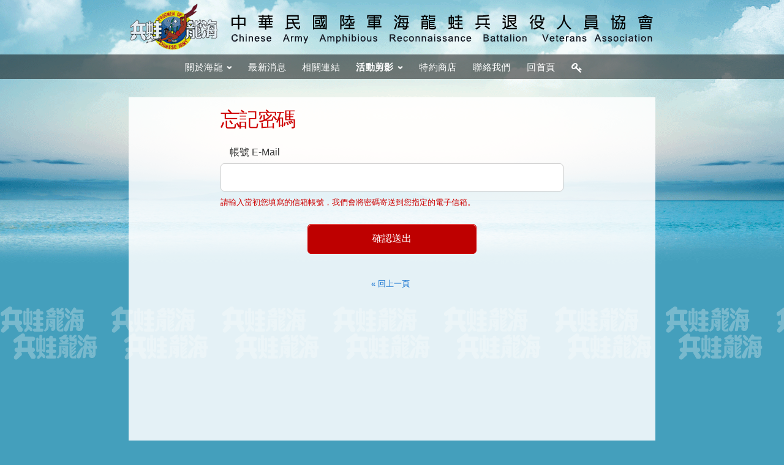

--- FILE ---
content_type: text/html; charset=utf-8
request_url: https://arb101.tw/registrations/forget_password
body_size: 2127
content:
<!DOCTYPE html>
<html lang="zh-Hant-tw">
<head>
<meta charset="utf-8">
<meta name="keywords" content="">
<meta name="description" content="">
<!--[if IE 8]> <html class="lt-ie9"><![endif]-->
<!--[if gt IE 8]><!--><!--<![endif]-->
<!--[if lte IE 7]><script>window.open('ie6_stop.html','_self')</script><![endif]-->
<!--[if lt IE 9]><script src="js/html5.js"></script><![endif]-->
<link href="/css/army_v1.css" rel="stylesheet">
<link href="/css/remodal.css" rel="stylesheet">
<link href="/css/fresco.css" rel="stylesheet">
<link href="/css/magnific.css" rel="stylesheet">
<link rel="stylesheet" media="screen" href="/assets/chuyi-a840e7b380dd72229404149df3c7b1933e1e9d65c626c2e2c6f03f3c2057bae7.css" />
<link rel="stylesheet" href="https://maxcdn.bootstrapcdn.com/font-awesome/4.4.0/css/font-awesome.min.css">
    <title>忘記密碼 | 中華民國陸軍海龍蛙兵退役人員協會</title>
<meta name="description" content="中華民國陸軍海龍蛙兵退役人員協會" />
<meta name="keywords" content="陸軍,海龍,海龍蛙兵,退役協會.arb.101." />
<link rel="author" href="HCY" />
<meta property="og:title" content="忘記密碼" />
<meta property="og:url" content="https://arb101.tw/registrations/forget_password" />
<meta property="og:type" content="website" />
<meta property="og:image" content="https://arb101.tw/logo.png" />

<meta name="csrf-param" content="authenticity_token" />
<meta name="csrf-token" content="KlIwRxwV7yvmcONhkB8PSSWfqjq6Kc062Orv1O8y4iliKBiGgSI99RXk1TRLmti7ba3Zl20XvoFP8fmufCglbA==" />
</head>
<body>
	<div class="bg remodal-bg">
	  <header class="wrapper">
  <figure class="logo"><a href="/" class="f_c">海龍蛙兵 Chinese ARMY 首頁</a></figure>
</header>
<nav class="basenav">
  <ul class="relative basemenu t_c">
    <li>
      <a class="sub" href="/pages/%E6%B2%BF%E9%9D%A9">關於海龍</a>
      <ul>
        <li>
          <a href="/pages/%E6%B2%BF%E9%9D%A9">沿革</a>
        </li>
        <li>
          <a href="/pages/%E7%B5%84%E7%B9%94">組織</a>
        </li>
        <li>
          <a href="/pages/%E5%AE%97%E6%97%A8">宗旨</a>
        </li>
        <li>
          <a href="/pages/%E6%AD%B7%E4%BB%BB%E5%B9%B9%E9%83%A8">歷任幹部</a>
        </li>
        <li>
          <a href="/pages/%E9%A1%A7%E5%95%8F">顧問</a>
        </li>
        <li>
          <a href="/pages/%E5%A7%94%E5%93%A1%E6%9C%83">委員會</a>
        </li>
      </ul>
</li>    <li>
      <a href="/news">最新消息</a>
</li>    <li>
      <a href="/links">相關連結</a>
</li>    <li>
    <a class="sub" href="/albums"><b>活動剪影</b></a>
      <ul>
        <li>
          <a href="/albums">相簿</a>
        </li>
        <li>
          <a href="/videos">影片</a>
        </li>
      </ul>
</li>    <li>
      <a href="/stores">特約商店</a>
</li>    <li>
      <a href="/contacts/new">聯絡我們</a>
</li>    <li>
      <a href="/">回首頁</a>
</li>    <li>
      <a title="會員登入" href="/registrations/login">
        <i class="fa fa-key"></i>
</a>    </li>
    <li class="clearer"></li>
  </ul>
</nav>
	  <article class="wrapper">
	    <div class="content_pad">
  <section class="box70 f_c">
    <h2 class="font32 red pad_2">忘記密碼</h2>
    <form class="newmember_form" id="forget-password-form" action="/registrations/forget_password_sent" accept-charset="UTF-8" method="post"><input name="utf8" type="hidden" value="&#x2713;" /><input type="hidden" name="authenticity_token" value="SQSKimLTcH+LFm+5yjG+U7VjmOaoWRljxFx0UgIcluEBfqJL/+SioXiCWewRtGmh/VHrS39nathTR2IokQZRpA==" />
      <fieldset class="pass_inputbox">
        <div class="label">帳號 E-Mail</div>
        <input type="text" name="account" id="account" class="input" />
        <label class="error">請輸入當初您填寫的信箱帳號，我們會將密碼寄送到您指定的電子信箱。</label>
        <div class="t_c">
          <input type="submit" value="確認送出" name="submit" class="submit">
        </div>
      </fieldset>
</form>    <ul class="pagination t_c">
      <li class="page-away-1" style="display: inline;"><a href="javascript:history.back()">« 回上一頁</a></li>
    </ul>
  </section>
</div>
	  </article>
	  <footer class="footer">
  <div class="wrapper overflow_h">
    <ul class="f_l abbr">
      <li>海龍蛙兵 Chinese ARMY</li>
      <li>版權所有‧轉載必究</li>
      <li><span class="pad_1">TEL：0933-156258</span><span class="pad_1">FAX：02-27568713</span><span class="pad_1">地址：台北市松山區八德路4段72巷16弄1號1樓</span></li>
    </ul>
    <figure class="f_r foo_logo"><a href="/" title="回海龍蛙兵首頁">回首頁</a></figure>
  </div>
</footer>

	</div>
	<script src="/assets/home-c849be086325f53d9b70e2c5f54c5871abd1cc0af9fd41e80c79d904e09dea03.js"></script>
<script defer src="https://static.cloudflareinsights.com/beacon.min.js/vcd15cbe7772f49c399c6a5babf22c1241717689176015" integrity="sha512-ZpsOmlRQV6y907TI0dKBHq9Md29nnaEIPlkf84rnaERnq6zvWvPUqr2ft8M1aS28oN72PdrCzSjY4U6VaAw1EQ==" data-cf-beacon='{"version":"2024.11.0","token":"8debfd57c0ad48fca90733abf07f2f18","r":1,"server_timing":{"name":{"cfCacheStatus":true,"cfEdge":true,"cfExtPri":true,"cfL4":true,"cfOrigin":true,"cfSpeedBrain":true},"location_startswith":null}}' crossorigin="anonymous"></script>
</body>
</html>

--- FILE ---
content_type: text/css
request_url: https://arb101.tw/css/army_v1.css
body_size: 4901
content:
/*====================================================================
 海龍蛙兵 首建日2015/11/20 Roni
 Test browser：IE8~IE10/Chrome/Firefox 45↓測試ok
 body - Font-size:90%=13px
 Final date 2016/04/18 Roni
=====================================================================*/

html,body{min-height:100%;}html{background-attachment:fixed;}body{font:13px Arial, Helvetica,sans-serif;overflow-y:scroll;min-width:860px;background:url("../images/bg.gif") no-repeat 50% 0 fixed #449fbc;}body,h1,h2,h3,h4,h5,h6,figure,figcaption,small,ol,ul,dl,dt,dd,blockquote,p{margin:0;}figure,p,.point_ul,.basemenu :hover ul li,#evanescent,.slide_pagination,.foo_logo,.index_news,.aside_ul,.news_list{padding:0;}.point_ul li,#evanescent li,.slide_pagination li,.foo_pagination li,.index_news li,.aside_ul li,.index_news li,.news_list li,.pagination li{list-style:none;}s,dfn,address{font-style:normal;}.p{padding:0 0 15px;}img,.noborder,.slide_pagination li.dots,.cnt223 .x,.contact_submit,.log_inputbox,.pass_inputbox,#register_select,.register_sebo,.multiple_upbox inputx{border:none;}.clearer{clear:both;margin:0;padding:0;line-height:0;font-size:0;height:0;}.clear,.pr-price{clear:both;}.overflow_h,.index_news li a,.index_twoheight,.index_news,.news_list .caption,.news_list li a,.news_list li a .link_name,.register_sebox,.proxy_gallery li a dt,.recent_section .figure{overflow:hidden;}a,select:focus,button:focus,input:focus,textarea:focus{outline:none;hlbr:expression(this.onFocus=this.blur());resize:none;}a,a:hover{color:#06c;}input,textarea,select{font:normal 1em Arial,Helvetica,sans-serif;}table{border-collapse:collapse;}.img_l{padding:0 12px 6px 0;}.img_r{padding:0 0 6px 12px}.img_v,.basemenu li a>.fa,.upload{vertical-align:middle}.f_l,.img_l,.recent_section .figure,.upload,.proxy_gallery li a{float:left;}.f_c,.wrapper,.proxy_gallery img,.recent_section .figure a>img{margin:0 auto;}.f_r,.img_r,.register_sebox,.recent_section .text,.recent_section .text>.btn{float:right;}.t_l,.basemenu :hover ul li a,#register_select option{text-align:left;}.t_r,.news_list .date,.contact_l,#register_select{text-align:right;}.t_c,.remodal>.h1,.forgot_btn,.proxy_gallery li a>dl{text-align:center;}.point_ul li{list-style:outside;list-style-type:disc;margin-left:16px;}.point_ul li li{list-style:square outside;margin-left:1.8em;}.foo_pagination{padding-top:1em;font-size:12px;letter-spacing:.1em;}.foo_pagination li.looking{background:#f60;padding:3px 5px;margin-left:3px;}*+html .foo_pagination li.looking{padding:3px 1px 3px 5px;vertical-align:3px;}html:root .foo_pagination li a,html:root .foo_pagination li.looking{padding:1px 5px;border-radius:3px;}.bg_white,.slide_pagination li:hover,.slide_pagination li.active,.slide_pagination li.active:hover,.footer,.multiple_upload .upload,#register_select option{background-color:#fff;}.newmember_form .cancel,.recent_section .text>.btn:hover{background-color:#aaa;}.slide_pagination li,.contact_submit{background-color:#0b4c87;}.basemenu li li.current a:hover,.contact_submit:hover,.file{background-color:#03628a;}.slide_pagination li.active{background-color:#ff6;}.foo_pagination li a:hover{background:#aaa;}.basemenu li.current a,.basemenu li a:hover,.basemenu li:hover>a.sub,.basemenu li a,.foo_pagination li.looking,.foo_pagination li a:hover,.slide_pagination li:hover,.contact_submit,.contact_submit:hover,.remodal>.h1,.remodal-confirm,.remodal-confirm:hover,.remodal-confirm:active,.remodal-close:after,.newmember_form .submit,.newmember_form .cancel:hover,.recent_section .text>.btn,.file,.go_comment a{color:#fff;}body,input,textarea,select,.foo_pagination li.looking,.index_news li a,.news_list li a,.sidebar .aside_ul a{color:#333;}.log_account,.password,.log_label,.pass_label,.pass_inputbox .input,.proxy_gallery li a,.upload{color:#666;}.recent_fa{color:#999;}.basemenu li.current>a,.basemenu li a:hover,.basemenu li:hover>a.sub,.top_nav a:hover,.top_nav li.top1.current a,.top_nav li.top2.current a,.head_marquee a:hover,.tab_box li.tab_active:hover,.slide_pagination li:hover,.basemenu li li.current a{color:#ff6;}.aside_ul li a:hover,.multiple_upbox>.fa{color:#777;}.blue,.index_news li a:hover,.news_list li a:hover,.sidebar .aside_ul .current a,.proxy_gallery li a:hover{color:#0266d1;}.red,.multifile_remove_input,.pass_inputbox .error,.admin_comment{color:#ce0000;}

/*----------------------------base區--------------------------------*/
.log_account,.password,.remodal,.pass_inputbox .input,.proxy_gallery li a dt,.upload{box-sizing:border-box;}#evanescent li,.evanescent-container,#evanescent li img,.contact_r .input,.log_account,.password,.remodal-confirm,.remodal,.pass_inputbox .input,.proxy_gallery li a dt,.upload,.file,.width100,.ui_select,.select_disabled,.logo a{width:100%;}.wrapper{width:860px;}.relative,.basemenu li a:hover,.basemenu li:hover,.log_inputbox,.multiple_upload{position:relative;}.absolute,.basemenu ul,#evanescent li,.log_label,.pass_label,.file,.recent_fa,.multiple_upbox input{position:absolute;}.block,.logo a,.foo_logo a,.index_news li a,.aside_ul li a,.news_list li a,.news_list .caption,.news_list li a .link_name,.remodal-confirm,.pass_inputbox .error,.proxy_gallery img,.proxy_gallery li a dt,.recent_section .figure a>img,.upload,.file,.go_comment a,.admin_20{display:block;}.inline,.foo_pagination li,.pagination li{display:inline;}.inline_block,.foo_pagination li a,.basemenu li,.basemenu li a,.slide_pagination li,.newmember_form .cancel,.proxy_gallery li,.proxy_gallery li a{display:inline-block;}.logo a,.foo_logo a{text-indent:-9999px;}h1,h2,h3,h4{font-weight:normal;letter-spacing:-.05em;line-height:normal;}h1,h2,h3,.basemenu li a,.font32,.font23,.font18,.font16,.remodal-confirm,.log_account,.password,.pass_inputbox .input,.pass_inputbox .label,.newmember_form .submit,.newmember_form .cancel,.sidebar .title,#register_select,.proxy_gallery li a dt,.upload,.go_comment{font-family:"\5Fae\8Edf\6B63\9ed1\9ad4","Gulim",sans-serif;}.font50{font-size:50px;}.font32,.remodal>.h1{font-size:32px;}.font23{font-size:23px}.font18,.sidebar .title{font-size:18px;}h3,.font16,.log_account,.password,.pass_inputbox .label,.newmember_form .submit,.newmember_form .cancel,#register_select{font-size:16px;}.font15,.basemenu li a,.pass_inputbox .input,.proxy_gallery li a dt,.upload,.ui_select,.select_disabled,.uploaded_image{font-size:15px}.basemenu li li a{font-size:14px;}h5,.font13{font-size:13px}h6,.font12,.footer{font-size:12px;}.font11{font-size:11px;-o-transform:scale(1);}.col_two{width:48.5%;}a,.foo_pagination li a,.foo_pagination li a:hover,.basemenu li a:hover,.index_news li a:hover,.news_list li a:hover,.remodal-close:hover,.proxy_gallery li a:hover,.aside_ul li a:hover,.recent_section .text>.btn,.go_comment a:hover,.multifile_remove_input:hover{text-decoration:none;}a:hover{text-decoration:underline;}.basemenu{line-height:1em;}.pad_1{padding-right:22px;}.pad_2{margin-bottom:8px;}.see_more a,.index_news li a:before,.news_list .caption:before,.news_list li a .link_name:before,.aside_ul li a:before{font-family:"FontAwesome";}.see_more a .fa{padding-left:5px;}.index_news li a,.news_list li a .link_name{text-overflow:ellipsis;white-space:nowrap;}.pagination{padding:2em 0 .5em;}.pagination>li>a,.pagination>li>span{line-height:1;margin-left:-5px;padding:7px 8px 4px;}.ie8 .pagination>li>a,.ie8 .pagination>li>span{padding-top:4px;line-height:1.8em;}.slide_pagination li,.newmember_form .submit,.newmember_form .cancel,.contact_submit,#register_select,.file,.file1,.go_comment a,.recent_select,.ui_select,.multiple_upbox input{cursor:pointer;}.newmember_form .submit,.newmember_form .cancel,.go_comment a{-webkit-transition:.3s;-moz-transition:.3s;-ms-transition: 1s;-o-transition:.3s;transition:.3s;}.proxy_gallery li a:hover img,.recent_section .figure a:hover>img{filter:alpha(opacity=70);-moz-opacity:.7;opacity:.7;filter:progid:DXImageTransform.Microsoft.Alpha(opacity=70);}.proxy_gallery li a dt{text-overflow:ellipsis;white-space:nowrap;}


/*----------------------------header區------------------------------*/
.header{padding:50px 0;}.logo{padding:5px 0;}.logo a{height:79px;background:url("../images/logo.png") no-repeat;}.basenav{margin-bottom:30px;padding:0 18px;background:url("../images/basemenu.png") repeat;}.basemenu{height:40px;letter-spacing:.03em;}.basemenu li{padding:0 11px;}.basemenu li a{padding:13px 0 0;outline:none;height:27px;}.ie8 .basemenu li a{padding-top:15px;}.basemenu li a:hover,.basemenu li:hover{z-index:700;}.basemenu li a.sub{background:url("../images/base_arrow.png") no-repeat 100% 50%; padding-right:15px;}.basemenu li:hover a.sub,.basemenu li.current>a.sub{background:url("../images/base_arrow1.png") no-repeat 100% 50%;}.basemenu :hover ul{left:-4px;top:40px;}.basemenu ul{padding:10px 0;background:#449fbc;left:0;top:-9999px;height:auto;}.basemenu :hover ul :hover ul{left:221px;top:0;white-space:nowrap;padding:0;height:auto;}.basemenu :hover ul li a{width:160px;height:auto;margin:0;padding:6px 20px 8px;}.basemenu li li a:hover{background:url("../images/basemenu.png") repeat;}.basemenu li li.current a{background:none;}.basemenu li a>.fa{font-size:1.2em;}



/*-----------------------------首頁區--------------------------------*/
.evanescent-container{height:450px;}#evanescent li{top:0;left:0;}#evanescent li img{height:100%;}.slide_pagination{margin:auto;left:0;right:0;bottom:20px;}.slide_pagination li{width:12px;height:12px;margin:0 3px;border-radius:50%;border:2px solid #6bc3c6;}.slide_pagination li.dots{width:auto;background:none;}.slide_pagination li.active{border:2px solid #3cc;}.index_news{height:126px;margin-top:-6px;}.index_news li a{width:97%;border-bottom:1px dotted #ccc;padding:6px 0 9px 10px;}.index_news li a:before,.news_list .caption:before,.news_list li a .link_name:before{content: "\f105";padding-right:5px;}.index_twoheight{height:120px;}.recent_select{-webkit-appearance:none;-moz-appearance:none;appearance:none;}.recent_fa{font-size:2em;right:.8em;top:.4em}

/*-----------------------------內容區--------------------------------*/
.bg{zoom:1;background:url("../images/bg1.png") repeat-x fixed 0 500px;height:100%;}.content_pad{padding:15px 30px;min-height:550px;line-height:1.6em;background:url("../images/content_pad.png") repeat;}.sidebar{width:22%;margin-top:5px;}.sidebar .title{padding:5px 0 2px;letter-spacing:-.03em;}.aside_ul li{border-bottom:1px dotted #666;}.aside_ul li{padding:3px 0;}.aside_ul li a{margin-left:1.5em;text-indent:-1.3em;width:auto;}.aside_ul li a:before{content:"\f0c8";font-size:.8em;margin-right:.8em;}.r_box{width:76%;}.go_comment a{padding:.3em .8em;border-width:1px 0 0 0;border-radius:6px;margin-top:.6em;}.admin_comment{border-top:1px solid #999;margin:.4em 0;padding:1.2em 0 .3em;}.admin_20{border: 2px solid #ce0000;border-radius:1.5em;line-height:1;margin-top:.3em;padding:.4em .3em;width:10%;}.admin_20 .fa{font-size:2em;margin-top:.2em;}.admin_80{width:86%;line-height:1.5em;}

/*----------------------------會員專區-------------------------------*/
.pass_inputbox{padding:1em 0;}.pass_inputbox .input,.upload,.ui_select,.select_disabled{border:1px solid #ccc;padding:.9em 1em;border-radius:6px;margin-bottom:.5em;}.pass_inputbox .label{margin:0 0 .5em .92em;}/*.pass_inputbox .error{padding:0 0 .3em 1.2em;}*/.newmember_form{}.newmember_form .submit,.newmember_form .cancel{border-width:1px 0 0 0;width:49.2%;border-radius:6px;padding:.8em 0;margin-top:1.6em;}.newmember_form{}.newmember_form .submit,.go_comment a{background:#be0000;border:1px solid #ce0000;box-shadow:0 1px 0 #ffa3a1 inset;}.newmember_form .cancel{border:1px solid #aaa;box-shadow:0 1px 0 #e1e1e1 inset;}.newmember_form .cancel:hover{background:#666;}.upl_box{height:4em;}.upload{z-index:99;}.upload_f_l{float:left;width:100%;}.file{height:4em;opacity:0;top:0;filter:alpha(opacity=0);opacity:0;filter:alpha(opacity=0);}.file1{color:#999;display:block;float:left;font-size:1.6em;margin:-1.98em 0 0 94%;}.multiple_upbox{background:url("../images/multiple_upbox.png") no-repeat;min-height:50px;padding:.9em 1em 0;box-sizing:border-box;width:100%;}.multiple_upbox input{left:0;opacity: 0;filter:alpha(opacity=0);top:0;}.multifile_container{padding-top:4em;}.upload_img{max-width:560px; margin-bottom:.8em;}

/*----------------------------會員名冊-------------------------------*/
.register_sebox{/*background:url("../images/gallery_arrow.png") no-repeat 100% 100%;*/height:25px;margin:14px 8px 0;max-width:100px;max-width:80px\0;width:auto;}#register_select{background:transparent;padding:5px 3em 5px 5px;width:150px;}.proxy_gallery{padding:5px 0 5px 1px;padding-bottom:2.2em !ie;}.proxy_gallery li,.download_ul li{background:rgba(255,255,255,.6);filter:progid:DXImageTransform.Microsoft.gradient(startColorstr=#eeffffff,endColorstr=#eeffffff)\9;margin:0 5px 5px 0;line-height:0;}.proxy_gallery li{padding:11px 0;}.proxy_gallery img{height:80px;}.proxy_gallery li a{width:194px;height:136px;padding:0 0 auto 5px;}.proxy_gallery li a>dl{padding:.5em 0;line-height:1.2em;}.proxy_gallery li a dt{padding:0 25px 4px;}.recent_section{padding:.8em 1.5em;margin:.6em 0;background:rgba(255,255,255,.6);filter:progid:DXImageTransform.Microsoft.gradient(startColorstr=#eeffffff,endColorstr=#eeffffff)\9;}.recent_section .figure{width:30%;}.recent_section .text{width:68%;}.recent_section .figure a>img{height:120px;}.dot1,.dot2{height:3.2em;}.recent_section .text>.btn{background-color:#5488cc;padding:.3em .8em;margin-top:.6em;}.multifile_remove_input{font:2em Verdana, Geneva, sans-serif;}.dot3{height:2.5em;}


/*----------------------------最新消息-------------------------------*/
.box70{width:70%;}.news_list{padding-bottom:2em;}.news_list li a{padding:6px 0 9px;border-bottom:1px dotted #ccc;width:auto;}.news_list .caption{width:85%;padding-right:10px;}.news_list .date{width:12%;}.news_list li a .link_name{width:98%;}

/*----------------------------聯絡我們-------------------------------*/
.contact_form{width:62%;}.contact_l{width:22%;margin:5px 1% 0;}.ie8 .contact_l{margin-top:2px;}.contact_r{width:74%;}.contact_r .input{padding:1px 5px 3px;box-sizing:border-box;border:1px solid #ccc;}.ui_select,.select_disabled{-webkit-appearance:none;-moz-appearance:none;appearance:none;background:url("../images/select.png") no-repeat 100% 50% #fff;}.select_disabled{}.select_disabled[disabled], fieldset[disabled] .form-control{cursor:not-allowed;}.select_disabled[disabled], .select_disabled[readonly], fieldset[disabled] .select_disabled{opacity:.3;filter:progid:DXImageTransform.Microsoft.Alpha(opacity=30);}.contact_r textarea.input,textarea.input{resize:none;height:8em;}.contact_submit{padding:9px 20px;}.contact_box{border-bottom:1px dotted #fff;padding-bottom:15px;margin-bottom:15px;}



/*----------------------------footer區-------------------------------*/
.footer{margin-top:30px;padding:20px 0;}.foo_logo.foo_logo a{background:url("../images/foo_logo.png") no-repeat 100% 50% #fff;width:150px;height:81px;}.footer .abbr{padding:16px 0 0;}.footer .abbr li{padding:2px 0;}


/*-----------------------------chrome only---------------------------*/
@media screen and (-webkit-min-device-pixel-ratio:0) {.small{-webkit-transform:scale(0.83); letter-spacing:-.01em;}.basemenu :hover ul{top:39px;}}

/*------------------------------IE8 only-----------------------------*/
@media \0screen {.basemenu :hover ul{top:39px;}.select_disabled{background-image:none;}}



/*-----------------------------Firefox only--------------------------*/
@-moz-document url-prefix(){button::-moz-focus-inner,input[type="reset"]::-moz-focus-inner,input[type="button"]::-moz-focus-inner,input[type="submit"]::-moz-focus-inner,select::-moz-focus-inner,input[type="file"]>input[type="button"]::-moz-focus-inner{border:0;outline:0;}}

/*--------------------Responsive自訂啟用分辨率-----------------------*/
@media screen and (max-width:600px){input,textarea,select{-webkit-appearance:none;-moz-appearance:none;appearance:none;}.wrapper{width:auto;padding:0 15px;}}

/*---------------------------iOS Safari專用--------------------------------*/
::i-block-chrome,#class{padding-bottom:6px;}}

--- FILE ---
content_type: text/css
request_url: https://arb101.tw/css/remodal.css
body_size: 1156
content:
/*================Roni 2016/03/21 整理==================*/

@import url(http://fonts.googleapis.com/css?family=Exo+2:700,400&subset=latin,cyrillic);

html.remodal-is-locked,body.remodal-is-locked{overflow:hidden}.remodal,[data-remodal-id]{visibility:hidden}.remodal-overlay{position:fixed;z-index:9999;top:-5000px;right:-5000px;bottom:-5000px;left:-5000px;display:none}.remodal-wrapper{position:fixed;z-index:10000;top:0;right:0;bottom:0;left:0;display:none;overflow:auto;text-align:center;-webkit-overflow-scrolling:touch}.remodal-wrapper:after{display:inline-block;height:100%;margin-left:-0.05em;content:""}.remodal-overlay,.remodal-wrapper{-webkit-transform:translateZ(0px)}.remodal{position:relative;display:inline-block}.remodal select,.remodal textarea,.remodal input,.remodal select:focus,.remodal textarea:focus,.remodal input:focus{font-size:16px}.remodal-bg{-webkit-transition:-webkit-filter .2s ease-out;-moz-transition:-moz-filter .2s ease-out;-o-transition:-o-filter .2s ease-out;transition:filter .2s ease-out}body.remodal-is-active .remodal-bg{-webkit-filter:blur(3px);-ms-filter:blur(3px);filter:blur(3px);-moz-filter:blur(3px);-o-filter:blur(3px)}.remodal-overlay{-webkit-transition:opacity .2s ease-out;-moz-transition:opacity .2s ease-out;-o-transition:opacity .2s ease-out;transition:opacity .2s ease-out;opacity:0;background:rgba(33,36,46,0.95)}body.remodal-is-active .remodal-overlay{opacity:1}.remodal{padding-bottom:2em;min-height:100%;-webkit-transition:-webkit-transform .2s ease-out,opacity .2s ease-out;-moz-transition:-moz-transform .2s ease-out,opacity .2s ease-out;-o-transition:-o-transform .2s ease-out,opacity .2s ease-out;transition:transform .2s ease-out,opacity .2s ease-out;-webkit-transform:scale(0.95);-moz-transform:scale(0.95);-ms-transform:scale(0.95);-o-transform:scale(0.95);transform:scale(0.95);opacity:0;color:#182a3c;background:#f4f4f4;background-clip:padding-box}body.remodal-is-active .remodal{-webkit-transform:scale(1);-moz-transform:scale(1);-ms-transform:scale(1);-o-transform:scale(1);transform:scale(1);opacity:1}.remodal,.remodal-wrapper:after{vertical-align:middle}.remodal-close{position:absolute;top:5px;right:5px;width:28px;height:28px;-webkit-transition:background .2s ease-out;-moz-transition:background .2s ease-out;-o-transition:background .2s ease-out;transition:background .2s ease-out;text-decoration:none;-webkit-border-radius:50%;border-radius:50%}.remodal-close:after{font-family:Arial,"Helvetica CY","Nimbus Sans L",sans-serif!important;font-size:28px;line-height:28px;display:block;content:"×";cursor:pointer;-webkit-transition:all .2s ease-out;-moz-transition:all .2s ease-out;-o-transition:all .2s ease-out;transition:all .2s ease-out;text-decoration:none;}.remodal-close:hover,.remodal-close:active{background:#3e5368}.remodal-close:hover.remodal-close:after,.remodal-close:active.remodal-close:after{color:#f4f4f4;}.remodal-confirm,.remodal-cancel{padding:.8em 0 .75em;cursor:pointer;-webkit-transition:all .2s ease-out;-moz-transition:all .2s ease-out;-o-transition:all .2s ease-out;transition:all .2s ease-out;text-align:center;text-decoration:none;-webkit-border-radius:6px;border-radius:6px;background-clip:padding-box}.remodal-confirm{background:#be0000;border-top:1px solid #ffa3a1;border-width:1px 0 0 0;box-shadow:0 -1px 0px #be0000;}.remodal-confirm:hover,.remodal-confirm:active{background:#ce0000;}.remodal-cancel{color:#c0392b;border:2px solid rgba(206,0,0,.6);}.remodal-cancel:hover,.remodal-cancel:active,.newmember_form .submit:hover,.go_comment a:hover{color:#f4f4f4;background:#c0392b}

.remodal>.h1{background-color:#be0000;border-radius:6px 6px 0 0;border-top:1px solid #ffa3a1;padding:.3em 0 .25em;margin-bottom:.5em;}.log_label,.pass_label{font-size:1.5em;left:1.7em;}.log_label{top:2em;}.pass_label{top:4.7em;}.lt-ie9 .pass_label{top:4.5em;}.forgot_btn{margin:0 0 1em;padding:0 1em 1em;}

.log_inputbox{padding:2em 1.5em;}.log_account,.password{background:#f3f3f3;border:1px solid #ccc;padding:.9em 1em .8em 2.4em;}.log_account{border-radius:8px 8px 0 0;}.password{border-top:none;margin-bottom:2.5em;}

@media only screen and (min-width:40.063em){.remodal{max-width:450px;min-height:0;margin:20px auto;-webkit-border-radius:6px;border-radius:6px;}}
.lt-ie9 .remodal-overlay{filter:progid:DXImageTransform.Microsoft.gradient(startColorstr=#F021242E,endColorstr=#F021242E)}.lt-ie9 .remodal{width:450px;min-height:0;margin:20px auto}.lt-ie9 .remodal-close:after{margin:auto;text-align:center}.lt-ie9 .remodal-close:hover,.lt-ie9 .remodal-close:active{background:transparent}.lt-ie9 .remodal-close:hover.remodal-close:after,.lt-ie9 .remodal-close:active.remodal-close:after{color:#3e5368}

--- FILE ---
content_type: application/javascript
request_url: https://arb101.tw/assets/home-c849be086325f53d9b70e2c5f54c5871abd1cc0af9fd41e80c79d904e09dea03.js
body_size: 90255
content:
/*!
 * jQuery JavaScript Library v1.12.1
 * http://jquery.com/
 *
 * Includes Sizzle.js
 * http://sizzlejs.com/
 *
 * Copyright jQuery Foundation and other contributors
 * Released under the MIT license
 * http://jquery.org/license
 *
 * Date: 2016-02-22T19:07Z
 */
!function(e,t){"object"==typeof module&&"object"==typeof module.exports?module.exports=e.document?t(e,!0):function(e){if(!e.document)throw new Error("jQuery requires a window with a document");return t(e)}:t(e)}("undefined"!=typeof window?window:this,function(e,t){function n(e){var t=!!e&&"length"in e&&e.length,n=he.type(e);return"function"===n||he.isWindow(e)?!1:"array"===n||0===t||"number"==typeof t&&t>0&&t-1 in e}function i(e,t,n){if(he.isFunction(t))return he.grep(e,function(e,i){return!!t.call(e,i,e)!==n});if(t.nodeType)return he.grep(e,function(e){return e===t!==n});if("string"==typeof t){if(De.test(t))return he.filter(t,e,n);t=he.filter(t,e)}return he.grep(e,function(e){return he.inArray(e,t)>-1!==n})}function r(e,t){do e=e[t];while(e&&1!==e.nodeType);return e}function a(e){var t={};return he.each(e.match(Se)||[],function(e,n){t[n]=!0}),t}function o(){ie.addEventListener?(ie.removeEventListener("DOMContentLoaded",s),e.removeEventListener("load",s)):(ie.detachEvent("onreadystatechange",s),e.detachEvent("onload",s))}function s(){(ie.addEventListener||"load"===e.event.type||"complete"===ie.readyState)&&(o(),he.ready())}function l(e,t,n){if(void 0===n&&1===e.nodeType){var i="data-"+t.replace(Ne,"-$1").toLowerCase();if(n=e.getAttribute(i),"string"==typeof n){try{n="true"===n?!0:"false"===n?!1:"null"===n?null:+n+""===n?+n:Ae.test(n)?he.parseJSON(n):n}catch(r){}he.data(e,t,n)}else n=void 0}return n}function u(e){var t;for(t in e)if(("data"!==t||!he.isEmptyObject(e[t]))&&"toJSON"!==t)return!1;return!0}function c(e,t,n,i){if(je(e)){var r,a,o=he.expando,s=e.nodeType,l=s?he.cache:e,u=s?e[o]:e[o]&&o;if(u&&l[u]&&(i||l[u].data)||void 0!==n||"string"!=typeof t)return u||(u=s?e[o]=ne.pop()||he.guid++:o),l[u]||(l[u]=s?{}:{toJSON:he.noop}),"object"!=typeof t&&"function"!=typeof t||(i?l[u]=he.extend(l[u],t):l[u].data=he.extend(l[u].data,t)),a=l[u],i||(a.data||(a.data={}),a=a.data),void 0!==n&&(a[he.camelCase(t)]=n),"string"==typeof t?(r=a[t],null==r&&(r=a[he.camelCase(t)])):r=a,r}}function d(e,t,n){if(je(e)){var i,r,a=e.nodeType,o=a?he.cache:e,s=a?e[he.expando]:he.expando;if(o[s]){if(t&&(i=n?o[s]:o[s].data)){he.isArray(t)?t=t.concat(he.map(t,he.camelCase)):t in i?t=[t]:(t=he.camelCase(t),t=t in i?[t]:t.split(" ")),r=t.length;for(;r--;)delete i[t[r]];if(n?!u(i):!he.isEmptyObject(i))return}(n||(delete o[s].data,u(o[s])))&&(a?he.cleanData([e],!0):de.deleteExpando||o!=o.window?delete o[s]:o[s]=void 0)}}}function p(e,t,n,i){var r,a=1,o=20,s=i?function(){return i.cur()}:function(){return he.css(e,t,"")},l=s(),u=n&&n[3]||(he.cssNumber[t]?"":"px"),c=(he.cssNumber[t]||"px"!==u&&+l)&&qe.exec(he.css(e,t));if(c&&c[3]!==u){u=u||c[3],n=n||[],c=+l||1;do a=a||".5",c/=a,he.style(e,t,c+u);while(a!==(a=s()/l)&&1!==a&&--o)}return n&&(c=+c||+l||0,r=n[1]?c+(n[1]+1)*n[2]:+n[2],i&&(i.unit=u,i.start=c,i.end=r)),r}function h(e){var t=We.split("|"),n=e.createDocumentFragment();if(n.createElement)for(;t.length;)n.createElement(t.pop());return n}function f(e,t){var n,i,r=0,a="undefined"!=typeof e.getElementsByTagName?e.getElementsByTagName(t||"*"):"undefined"!=typeof e.querySelectorAll?e.querySelectorAll(t||"*"):void 0;if(!a)for(a=[],n=e.childNodes||e;null!=(i=n[r]);r++)!t||he.nodeName(i,t)?a.push(i):he.merge(a,f(i,t));return void 0===t||t&&he.nodeName(e,t)?he.merge([e],a):a}function m(e,t){for(var n,i=0;null!=(n=e[i]);i++)he._data(n,"globalEval",!t||he._data(t[i],"globalEval"))}function g(e){Pe.test(e.type)&&(e.defaultChecked=e.checked)}function v(e,t,n,i,r){for(var a,o,s,l,u,c,d,p=e.length,v=h(t),y=[],b=0;p>b;b++)if(o=e[b],o||0===o)if("object"===he.type(o))he.merge(y,o.nodeType?[o]:o);else if(Ke.test(o)){for(l=l||v.appendChild(t.createElement("div")),u=(Re.exec(o)||["",""])[1].toLowerCase(),d=Ye[u]||Ye._default,l.innerHTML=d[1]+he.htmlPrefilter(o)+d[2],a=d[0];a--;)l=l.lastChild;if(!de.leadingWhitespace&&Be.test(o)&&y.push(t.createTextNode(Be.exec(o)[0])),!de.tbody)for(o="table"!==u||Ze.test(o)?"<table>"!==d[1]||Ze.test(o)?0:l:l.firstChild,a=o&&o.childNodes.length;a--;)he.nodeName(c=o.childNodes[a],"tbody")&&!c.childNodes.length&&o.removeChild(c);for(he.merge(y,l.childNodes),l.textContent="";l.firstChild;)l.removeChild(l.firstChild);l=v.lastChild}else y.push(t.createTextNode(o));for(l&&v.removeChild(l),de.appendChecked||he.grep(f(y,"input"),g),b=0;o=y[b++];)if(i&&he.inArray(o,i)>-1)r&&r.push(o);else if(s=he.contains(o.ownerDocument,o),l=f(v.appendChild(o),"script"),s&&m(l),n)for(a=0;o=l[a++];)ze.test(o.type||"")&&n.push(o);return l=null,v}function y(){return!0}function b(){return!1}function x(){try{return ie.activeElement}catch(e){}}function w(e,t,n,i,r,a){var o,s;if("object"==typeof t){"string"!=typeof n&&(i=i||n,n=void 0);for(s in t)w(e,s,n,i,t[s],a);return e}if(null==i&&null==r?(r=n,i=n=void 0):null==r&&("string"==typeof n?(r=i,i=void 0):(r=i,i=n,n=void 0)),r===!1)r=b;else if(!r)return e;return 1===a&&(o=r,r=function(e){return he().off(e),o.apply(this,arguments)},r.guid=o.guid||(o.guid=he.guid++)),e.each(function(){he.event.add(this,t,r,i,n)})}function k(e,t){return he.nodeName(e,"table")&&he.nodeName(11!==t.nodeType?t:t.firstChild,"tr")?e.getElementsByTagName("tbody")[0]||e.appendChild(e.ownerDocument.createElement("tbody")):e}function D(e){return e.type=(null!==he.find.attr(e,"type"))+"/"+e.type,e}function C(e){var t=rt.exec(e.type);return t?e.type=t[1]:e.removeAttribute("type"),e}function _(e,t){if(1===t.nodeType&&he.hasData(e)){var n,i,r,a=he._data(e),o=he._data(t,a),s=a.events;if(s){delete o.handle,o.events={};for(n in s)for(i=0,r=s[n].length;r>i;i++)he.event.add(t,n,s[n][i])}o.data&&(o.data=he.extend({},o.data))}}function F(e,t){var n,i,r;if(1===t.nodeType){if(n=t.nodeName.toLowerCase(),!de.noCloneEvent&&t[he.expando]){r=he._data(t);for(i in r.events)he.removeEvent(t,i,r.handle);t.removeAttribute(he.expando)}"script"===n&&t.text!==e.text?(D(t).text=e.text,C(t)):"object"===n?(t.parentNode&&(t.outerHTML=e.outerHTML),de.html5Clone&&e.innerHTML&&!he.trim(t.innerHTML)&&(t.innerHTML=e.innerHTML)):"input"===n&&Pe.test(e.type)?(t.defaultChecked=t.checked=e.checked,t.value!==e.value&&(t.value=e.value)):"option"===n?t.defaultSelected=t.selected=e.defaultSelected:"input"!==n&&"textarea"!==n||(t.defaultValue=e.defaultValue)}}function $(e,t,n,i){t=ae.apply([],t);var r,a,o,s,l,u,c=0,d=e.length,p=d-1,h=t[0],m=he.isFunction(h);if(m||d>1&&"string"==typeof h&&!de.checkClone&&it.test(h))return e.each(function(r){var a=e.eq(r);m&&(t[0]=h.call(this,r,a.html())),$(a,t,n,i)});if(d&&(u=v(t,e[0].ownerDocument,!1,e,i),r=u.firstChild,1===u.childNodes.length&&(u=r),r||i)){for(s=he.map(f(u,"script"),D),o=s.length;d>c;c++)a=u,c!==p&&(a=he.clone(a,!0,!0),o&&he.merge(s,f(a,"script"))),n.call(e[c],a,c);if(o)for(l=s[s.length-1].ownerDocument,he.map(s,C),c=0;o>c;c++)a=s[c],ze.test(a.type||"")&&!he._data(a,"globalEval")&&he.contains(l,a)&&(a.src?he._evalUrl&&he._evalUrl(a.src):he.globalEval((a.text||a.textContent||a.innerHTML||"").replace(at,"")));u=r=null}return e}function T(e,t,n){for(var i,r=t?he.filter(t,e):e,a=0;null!=(i=r[a]);a++)n||1!==i.nodeType||he.cleanData(f(i)),i.parentNode&&(n&&he.contains(i.ownerDocument,i)&&m(f(i,"script")),i.parentNode.removeChild(i));return e}function S(e,t){var n=he(t.createElement(e)).appendTo(t.body),i=he.css(n[0],"display");return n.detach(),i}function E(e){var t=ie,n=ut[e];return n||(n=S(e,t),"none"!==n&&n||(lt=(lt||he("<iframe frameborder='0' width='0' height='0'/>")).appendTo(t.documentElement),t=(lt[0].contentWindow||lt[0].contentDocument).document,t.write(),t.close(),n=S(e,t),lt.detach()),ut[e]=n),n}function M(e,t){return{get:function(){return e()?void delete this.get:(this.get=t).apply(this,arguments)}}}function j(e){if(e in Ct)return e;for(var t=e.charAt(0).toUpperCase()+e.slice(1),n=Dt.length;n--;)if(e=Dt[n]+t,e in Ct)return e}function A(e,t){for(var n,i,r,a=[],o=0,s=e.length;s>o;o++)i=e[o],i.style&&(a[o]=he._data(i,"olddisplay"),n=i.style.display,t?(a[o]||"none"!==n||(i.style.display=""),""===i.style.display&&Oe(i)&&(a[o]=he._data(i,"olddisplay",E(i.nodeName)))):(r=Oe(i),(n&&"none"!==n||!r)&&he._data(i,"olddisplay",r?n:he.css(i,"display"))));for(o=0;s>o;o++)i=e[o],i.style&&(t&&"none"!==i.style.display&&""!==i.style.display||(i.style.display=t?a[o]||"":"none"));return e}function N(e,t,n){var i=xt.exec(t);return i?Math.max(0,i[1]-(n||0))+(i[2]||"px"):t}function I(e,t,n,i,r){for(var a=n===(i?"border":"content")?4:"width"===t?1:0,o=0;4>a;a+=2)"margin"===n&&(o+=he.css(e,n+Le[a],!0,r)),i?("content"===n&&(o-=he.css(e,"padding"+Le[a],!0,r)),"margin"!==n&&(o-=he.css(e,"border"+Le[a]+"Width",!0,r))):(o+=he.css(e,"padding"+Le[a],!0,r),"padding"!==n&&(o+=he.css(e,"border"+Le[a]+"Width",!0,r)));return o}function q(t,n,i){var r=!0,a="width"===n?t.offsetWidth:t.offsetHeight,o=ft(t),s=de.boxSizing&&"border-box"===he.css(t,"boxSizing",!1,o);if(ie.msFullscreenElement&&e.top!==e&&t.getClientRects().length&&(a=Math.round(100*t.getBoundingClientRect()[n])),0>=a||null==a){if(a=mt(t,n,o),(0>a||null==a)&&(a=t.style[n]),dt.test(a))return a;r=s&&(de.boxSizingReliable()||a===t.style[n]),a=parseFloat(a)||0}return a+I(t,n,i||(s?"border":"content"),r,o)+"px"}function L(e,t,n,i,r){return new L.prototype.init(e,t,n,i,r)}function O(){return e.setTimeout(function(){_t=void 0}),_t=he.now()}function H(e,t){var n,i={height:e},r=0;for(t=t?1:0;4>r;r+=2-t)n=Le[r],i["margin"+n]=i["padding"+n]=e;return t&&(i.opacity=i.width=e),i}function P(e,t,n){for(var i,r=(B.tweeners[t]||[]).concat(B.tweeners["*"]),a=0,o=r.length;o>a;a++)if(i=r[a].call(n,t,e))return i}function R(e,t,n){var i,r,a,o,s,l,u,c,d=this,p={},h=e.style,f=e.nodeType&&Oe(e),m=he._data(e,"fxshow");n.queue||(s=he._queueHooks(e,"fx"),null==s.unqueued&&(s.unqueued=0,l=s.empty.fire,s.empty.fire=function(){s.unqueued||l()}),s.unqueued++,d.always(function(){d.always(function(){s.unqueued--,he.queue(e,"fx").length||s.empty.fire()})})),1===e.nodeType&&("height"in t||"width"in t)&&(n.overflow=[h.overflow,h.overflowX,h.overflowY],u=he.css(e,"display"),c="none"===u?he._data(e,"olddisplay")||E(e.nodeName):u,"inline"===c&&"none"===he.css(e,"float")&&(de.inlineBlockNeedsLayout&&"inline"!==E(e.nodeName)?h.zoom=1:h.display="inline-block")),n.overflow&&(h.overflow="hidden",de.shrinkWrapBlocks()||d.always(function(){h.overflow=n.overflow[0],h.overflowX=n.overflow[1],h.overflowY=n.overflow[2]}));for(i in t)if(r=t[i],$t.exec(r)){if(delete t[i],a=a||"toggle"===r,r===(f?"hide":"show")){if("show"!==r||!m||void 0===m[i])continue;f=!0}p[i]=m&&m[i]||he.style(e,i)}else u=void 0;if(he.isEmptyObject(p))"inline"===("none"===u?E(e.nodeName):u)&&(h.display=u);else{m?"hidden"in m&&(f=m.hidden):m=he._data(e,"fxshow",{}),a&&(m.hidden=!f),f?he(e).show():d.done(function(){he(e).hide()}),d.done(function(){var t;he._removeData(e,"fxshow");for(t in p)he.style(e,t,p[t])});for(i in p)o=P(f?m[i]:0,i,d),i in m||(m[i]=o.start,f&&(o.end=o.start,o.start="width"===i||"height"===i?1:0))}}function z(e,t){var n,i,r,a,o;for(n in e)if(i=he.camelCase(n),r=t[i],a=e[n],he.isArray(a)&&(r=a[1],a=e[n]=a[0]),n!==i&&(e[i]=a,delete e[n]),o=he.cssHooks[i],o&&"expand"in o){a=o.expand(a),delete e[i];for(n in a)n in e||(e[n]=a[n],t[n]=r)}else t[i]=r}function B(e,t,n){var i,r,a=0,o=B.prefilters.length,s=he.Deferred().always(function(){delete l.elem}),l=function(){if(r)return!1;for(var t=_t||O(),n=Math.max(0,u.startTime+u.duration-t),i=n/u.duration||0,a=1-i,o=0,l=u.tweens.length;l>o;o++)u.tweens[o].run(a);return s.notifyWith(e,[u,a,n]),1>a&&l?n:(s.resolveWith(e,[u]),!1)},u=s.promise({elem:e,props:he.extend({},t),opts:he.extend(!0,{specialEasing:{},easing:he.easing._default},n),originalProperties:t,originalOptions:n,startTime:_t||O(),duration:n.duration,tweens:[],createTween:function(t,n){var i=he.Tween(e,u.opts,t,n,u.opts.specialEasing[t]||u.opts.easing);return u.tweens.push(i),i},stop:function(t){var n=0,i=t?u.tweens.length:0;if(r)return this;for(r=!0;i>n;n++)u.tweens[n].run(1);return t?(s.notifyWith(e,[u,1,0]),s.resolveWith(e,[u,t])):s.rejectWith(e,[u,t]),this}}),c=u.props;for(z(c,u.opts.specialEasing);o>a;a++)if(i=B.prefilters[a].call(u,e,c,u.opts))return he.isFunction(i.stop)&&(he._queueHooks(u.elem,u.opts.queue).stop=he.proxy(i.stop,i)),i;return he.map(c,P,u),he.isFunction(u.opts.start)&&u.opts.start.call(e,u),he.fx.timer(he.extend(l,{elem:e,anim:u,queue:u.opts.queue})),u.progress(u.opts.progress).done(u.opts.done,u.opts.complete).fail(u.opts.fail).always(u.opts.always)}function W(e){return he.attr(e,"class")||""}function Y(e){return function(t,n){"string"!=typeof t&&(n=t,t="*");var i,r=0,a=t.toLowerCase().match(Se)||[];if(he.isFunction(n))for(;i=a[r++];)"+"===i.charAt(0)?(i=i.slice(1)||"*",(e[i]=e[i]||[]).unshift(n)):(e[i]=e[i]||[]).push(n)}}function K(e,t,n,i){function r(s){var l;return a[s]=!0,he.each(e[s]||[],function(e,s){var u=s(t,n,i);return"string"!=typeof u||o||a[u]?o?!(l=u):void 0:(t.dataTypes.unshift(u),r(u),!1)}),l}var a={},o=e===Qt;return r(t.dataTypes[0])||!a["*"]&&r("*")}function Z(e,t){var n,i,r=he.ajaxSettings.flatOptions||{};for(i in t)void 0!==t[i]&&((r[i]?e:n||(n={}))[i]=t[i]);return n&&he.extend(!0,e,n),e}function G(e,t,n){for(var i,r,a,o,s=e.contents,l=e.dataTypes;"*"===l[0];)l.shift(),void 0===r&&(r=e.mimeType||t.getResponseHeader("Content-Type"));if(r)for(o in s)if(s[o]&&s[o].test(r)){l.unshift(o);break}if(l[0]in n)a=l[0];else{for(o in n){if(!l[0]||e.converters[o+" "+l[0]]){a=o;break}i||(i=o)}a=a||i}return a?(a!==l[0]&&l.unshift(a),n[a]):void 0}function U(e,t,n,i){var r,a,o,s,l,u={},c=e.dataTypes.slice();if(c[1])for(o in e.converters)u[o.toLowerCase()]=e.converters[o];for(a=c.shift();a;)if(e.responseFields[a]&&(n[e.responseFields[a]]=t),!l&&i&&e.dataFilter&&(t=e.dataFilter(t,e.dataType)),l=a,a=c.shift())if("*"===a)a=l;else if("*"!==l&&l!==a){if(o=u[l+" "+a]||u["* "+a],!o)for(r in u)if(s=r.split(" "),s[1]===a&&(o=u[l+" "+s[0]]||u["* "+s[0]])){o===!0?o=u[r]:u[r]!==!0&&(a=s[0],c.unshift(s[1]));break}if(o!==!0)if(o&&e["throws"])t=o(t);else try{t=o(t)}catch(d){return{state:"parsererror",error:o?d:"No conversion from "+l+" to "+a}}}return{state:"success",data:t}}function X(e){return e.style&&e.style.display||he.css(e,"display")}function Q(e){for(;e&&1===e.nodeType;){if("none"===X(e)||"hidden"===e.type)return!0;e=e.parentNode}return!1}function V(e,t,n,i){var r;if(he.isArray(t))he.each(t,function(t,r){n||nn.test(e)?i(e,r):V(e+"["+("object"==typeof r&&null!=r?t:"")+"]",r,n,i)});else if(n||"object"!==he.type(t))i(e,t);else for(r in t)V(e+"["+r+"]",t[r],n,i)}function J(){try{return new e.XMLHttpRequest}catch(t){}}function ee(){try{return new e.ActiveXObject("Microsoft.XMLHTTP")}catch(t){}}function te(e){return he.isWindow(e)?e:9===e.nodeType?e.defaultView||e.parentWindow:!1}var ne=[],ie=e.document,re=ne.slice,ae=ne.concat,oe=ne.push,se=ne.indexOf,le={},ue=le.toString,ce=le.hasOwnProperty,de={},pe="1.12.1",he=function(e,t){return new he.fn.init(e,t)},fe=/^[\s\uFEFF\xA0]+|[\s\uFEFF\xA0]+$/g,me=/^-ms-/,ge=/-([\da-z])/gi,ve=function(e,t){return t.toUpperCase()};he.fn=he.prototype={jquery:pe,constructor:he,selector:"",length:0,toArray:function(){return re.call(this)},get:function(e){return null!=e?0>e?this[e+this.length]:this[e]:re.call(this)},pushStack:function(e){var t=he.merge(this.constructor(),e);return t.prevObject=this,t.context=this.context,t},each:function(e){return he.each(this,e)},map:function(e){return this.pushStack(he.map(this,function(t,n){return e.call(t,n,t)}))},slice:function(){return this.pushStack(re.apply(this,arguments))},first:function(){return this.eq(0)},last:function(){return this.eq(-1)},eq:function(e){var t=this.length,n=+e+(0>e?t:0);return this.pushStack(n>=0&&t>n?[this[n]]:[])},end:function(){return this.prevObject||this.constructor()},push:oe,sort:ne.sort,splice:ne.splice},he.extend=he.fn.extend=function(){var e,t,n,i,r,a,o=arguments[0]||{},s=1,l=arguments.length,u=!1;for("boolean"==typeof o&&(u=o,o=arguments[s]||{},s++),"object"==typeof o||he.isFunction(o)||(o={}),s===l&&(o=this,s--);l>s;s++)if(null!=(r=arguments[s]))for(i in r)e=o[i],n=r[i],o!==n&&(u&&n&&(he.isPlainObject(n)||(t=he.isArray(n)))?(t?(t=!1,a=e&&he.isArray(e)?e:[]):a=e&&he.isPlainObject(e)?e:{},o[i]=he.extend(u,a,n)):void 0!==n&&(o[i]=n));return o},he.extend({expando:"jQuery"+(pe+Math.random()).replace(/\D/g,""),isReady:!0,error:function(e){throw new Error(e)},noop:function(){},isFunction:function(e){return"function"===he.type(e)},isArray:Array.isArray||function(e){return"array"===he.type(e)},isWindow:function(e){return null!=e&&e==e.window},isNumeric:function(e){var t=e&&e.toString();return!he.isArray(e)&&t-parseFloat(t)+1>=0},isEmptyObject:function(e){var t;for(t in e)return!1;return!0},isPlainObject:function(e){var t;if(!e||"object"!==he.type(e)||e.nodeType||he.isWindow(e))return!1;try{if(e.constructor&&!ce.call(e,"constructor")&&!ce.call(e.constructor.prototype,"isPrototypeOf"))return!1}catch(n){return!1}if(!de.ownFirst)for(t in e)return ce.call(e,t);for(t in e);return void 0===t||ce.call(e,t)},type:function(e){return null==e?e+"":"object"==typeof e||"function"==typeof e?le[ue.call(e)]||"object":typeof e},globalEval:function(t){t&&he.trim(t)&&(e.execScript||function(t){e.eval.call(e,t)})(t)},camelCase:function(e){return e.replace(me,"ms-").replace(ge,ve)},nodeName:function(e,t){return e.nodeName&&e.nodeName.toLowerCase()===t.toLowerCase()},each:function(e,t){var i,r=0;if(n(e))for(i=e.length;i>r&&t.call(e[r],r,e[r])!==!1;r++);else for(r in e)if(t.call(e[r],r,e[r])===!1)break;return e},trim:function(e){return null==e?"":(e+"").replace(fe,"")},makeArray:function(e,t){var i=t||[];return null!=e&&(n(Object(e))?he.merge(i,"string"==typeof e?[e]:e):oe.call(i,e)),i},inArray:function(e,t,n){var i;if(t){if(se)return se.call(t,e,n);for(i=t.length,n=n?0>n?Math.max(0,i+n):n:0;i>n;n++)if(n in t&&t[n]===e)return n}return-1},merge:function(e,t){for(var n=+t.length,i=0,r=e.length;n>i;)e[r++]=t[i++];if(n!==n)for(;void 0!==t[i];)e[r++]=t[i++];return e.length=r,e},grep:function(e,t,n){for(var i,r=[],a=0,o=e.length,s=!n;o>a;a++)i=!t(e[a],a),i!==s&&r.push(e[a]);return r},map:function(e,t,i){var r,a,o=0,s=[];if(n(e))for(r=e.length;r>o;o++)a=t(e[o],o,i),null!=a&&s.push(a);else for(o in e)a=t(e[o],o,i),null!=a&&s.push(a);return ae.apply([],s)},guid:1,proxy:function(e,t){var n,i,r;return"string"==typeof t&&(r=e[t],t=e,e=r),he.isFunction(e)?(n=re.call(arguments,2),i=function(){return e.apply(t||this,n.concat(re.call(arguments)))},i.guid=e.guid=e.guid||he.guid++,i):void 0},now:function(){return+new Date},support:de}),"function"==typeof Symbol&&(he.fn[Symbol.iterator]=ne[Symbol.iterator]),he.each("Boolean Number String Function Array Date RegExp Object Error Symbol".split(" "),function(e,t){le["[object "+t+"]"]=t.toLowerCase()});var ye=/*!
 * Sizzle CSS Selector Engine v2.2.1
 * http://sizzlejs.com/
 *
 * Copyright jQuery Foundation and other contributors
 * Released under the MIT license
 * http://jquery.org/license
 *
 * Date: 2015-10-17
 */
function(e){function t(e,t,n,i){var r,a,o,s,l,u,d,h,f=t&&t.ownerDocument,m=t?t.nodeType:9;if(n=n||[],"string"!=typeof e||!e||1!==m&&9!==m&&11!==m)return n;if(!i&&((t?t.ownerDocument||t:P)!==j&&M(t),t=t||j,N)){if(11!==m&&(u=ve.exec(e)))if(r=u[1]){if(9===m){if(!(o=t.getElementById(r)))return n;if(o.id===r)return n.push(o),n}else if(f&&(o=f.getElementById(r))&&O(t,o)&&o.id===r)return n.push(o),n}else{if(u[2])return V.apply(n,t.getElementsByTagName(e)),n;if((r=u[3])&&w.getElementsByClassName&&t.getElementsByClassName)return V.apply(n,t.getElementsByClassName(r)),n}if(w.qsa&&!Y[e+" "]&&(!I||!I.test(e))){if(1!==m)f=t,h=e;else if("object"!==t.nodeName.toLowerCase()){for((s=t.getAttribute("id"))?s=s.replace(be,"\\$&"):t.setAttribute("id",s=H),d=_(e),a=d.length,l=pe.test(s)?"#"+s:"[id='"+s+"']";a--;)d[a]=l+" "+p(d[a]);h=d.join(","),f=ye.test(e)&&c(t.parentNode)||t}if(h)try{return V.apply(n,f.querySelectorAll(h)),n}catch(g){}finally{s===H&&t.removeAttribute("id")}}}return $(e.replace(se,"$1"),t,n,i)}function n(){function e(n,i){return t.push(n+" ")>k.cacheLength&&delete e[t.shift()],e[n+" "]=i}var t=[];return e}function i(e){return e[H]=!0,e}function r(e){var t=j.createElement("div");try{return!!e(t)}catch(n){return!1}finally{t.parentNode&&t.parentNode.removeChild(t),t=null}}function a(e,t){for(var n=e.split("|"),i=n.length;i--;)k.attrHandle[n[i]]=t}function o(e,t){var n=t&&e,i=n&&1===e.nodeType&&1===t.nodeType&&(~t.sourceIndex||Z)-(~e.sourceIndex||Z);if(i)return i;if(n)for(;n=n.nextSibling;)if(n===t)return-1;return e?1:-1}function s(e){return function(t){var n=t.nodeName.toLowerCase();return"input"===n&&t.type===e}}function l(e){return function(t){var n=t.nodeName.toLowerCase();return("input"===n||"button"===n)&&t.type===e}}function u(e){return i(function(t){return t=+t,i(function(n,i){for(var r,a=e([],n.length,t),o=a.length;o--;)n[r=a[o]]&&(n[r]=!(i[r]=n[r]))})})}function c(e){return e&&"undefined"!=typeof e.getElementsByTagName&&e}function d(){}function p(e){for(var t=0,n=e.length,i="";n>t;t++)i+=e[t].value;return i}function h(e,t,n){var i=t.dir,r=n&&"parentNode"===i,a=z++;return t.first?function(t,n,a){for(;t=t[i];)if(1===t.nodeType||r)return e(t,n,a)}:function(t,n,o){var s,l,u,c=[R,a];if(o){for(;t=t[i];)if((1===t.nodeType||r)&&e(t,n,o))return!0}else for(;t=t[i];)if(1===t.nodeType||r){if(u=t[H]||(t[H]={}),l=u[t.uniqueID]||(u[t.uniqueID]={}),(s=l[i])&&s[0]===R&&s[1]===a)return c[2]=s[2];if(l[i]=c,c[2]=e(t,n,o))return!0}}}function f(e){return e.length>1?function(t,n,i){for(var r=e.length;r--;)if(!e[r](t,n,i))return!1;return!0}:e[0]}function m(e,n,i){for(var r=0,a=n.length;a>r;r++)t(e,n[r],i);return i}function g(e,t,n,i,r){for(var a,o=[],s=0,l=e.length,u=null!=t;l>s;s++)(a=e[s])&&(n&&!n(a,i,r)||(o.push(a),u&&t.push(s)));return o}function v(e,t,n,r,a,o){return r&&!r[H]&&(r=v(r)),a&&!a[H]&&(a=v(a,o)),i(function(i,o,s,l){var u,c,d,p=[],h=[],f=o.length,v=i||m(t||"*",s.nodeType?[s]:s,[]),y=!e||!i&&t?v:g(v,p,e,s,l),b=n?a||(i?e:f||r)?[]:o:y;if(n&&n(y,b,s,l),r)for(u=g(b,h),r(u,[],s,l),c=u.length;c--;)(d=u[c])&&(b[h[c]]=!(y[h[c]]=d));if(i){if(a||e){if(a){for(u=[],c=b.length;c--;)(d=b[c])&&u.push(y[c]=d);a(null,b=[],u,l)}for(c=b.length;c--;)(d=b[c])&&(u=a?ee(i,d):p[c])>-1&&(i[u]=!(o[u]=d))}}else b=g(b===o?b.splice(f,b.length):b),a?a(null,o,b,l):V.apply(o,b)})}function y(e){for(var t,n,i,r=e.length,a=k.relative[e[0].type],o=a||k.relative[" "],s=a?1:0,l=h(function(e){return e===t},o,!0),u=h(function(e){return ee(t,e)>-1},o,!0),c=[function(e,n,i){var r=!a&&(i||n!==T)||((t=n).nodeType?l(e,n,i):u(e,n,i));return t=null,r}];r>s;s++)if(n=k.relative[e[s].type])c=[h(f(c),n)];else{if(n=k.filter[e[s].type].apply(null,e[s].matches),n[H]){for(i=++s;r>i&&!k.relative[e[i].type];i++);return v(s>1&&f(c),s>1&&p(e.slice(0,s-1).concat({value:" "===e[s-2].type?"*":""})).replace(se,"$1"),n,i>s&&y(e.slice(s,i)),r>i&&y(e=e.slice(i)),r>i&&p(e))}c.push(n)}return f(c)}function b(e,n){var r=n.length>0,a=e.length>0,o=function(i,o,s,l,u){var c,d,p,h=0,f="0",m=i&&[],v=[],y=T,b=i||a&&k.find.TAG("*",u),x=R+=null==y?1:Math.random()||.1,w=b.length;for(u&&(T=o===j||o||u);f!==w&&null!=(c=b[f]);f++){if(a&&c){for(d=0,o||c.ownerDocument===j||(M(c),s=!N);p=e[d++];)if(p(c,o||j,s)){l.push(c);break}u&&(R=x)}r&&((c=!p&&c)&&h--,i&&m.push(c))}if(h+=f,r&&f!==h){for(d=0;p=n[d++];)p(m,v,o,s);if(i){if(h>0)for(;f--;)m[f]||v[f]||(v[f]=X.call(l));v=g(v)}V.apply(l,v),u&&!i&&v.length>0&&h+n.length>1&&t.uniqueSort(l)}return u&&(R=x,T=y),m};return r?i(o):o}var x,w,k,D,C,_,F,$,T,S,E,M,j,A,N,I,q,L,O,H="sizzle"+1*new Date,P=e.document,R=0,z=0,B=n(),W=n(),Y=n(),K=function(e,t){return e===t&&(E=!0),0},Z=1<<31,G={}.hasOwnProperty,U=[],X=U.pop,Q=U.push,V=U.push,J=U.slice,ee=function(e,t){for(var n=0,i=e.length;i>n;n++)if(e[n]===t)return n;return-1},te="checked|selected|async|autofocus|autoplay|controls|defer|disabled|hidden|ismap|loop|multiple|open|readonly|required|scoped",ne="[\\x20\\t\\r\\n\\f]",ie="(?:\\\\.|[\\w-]|[^\\x00-\\xa0])+",re="\\["+ne+"*("+ie+")(?:"+ne+"*([*^$|!~]?=)"+ne+"*(?:'((?:\\\\.|[^\\\\'])*)'|\"((?:\\\\.|[^\\\\\"])*)\"|("+ie+"))|)"+ne+"*\\]",ae=":("+ie+")(?:\\((('((?:\\\\.|[^\\\\'])*)'|\"((?:\\\\.|[^\\\\\"])*)\")|((?:\\\\.|[^\\\\()[\\]]|"+re+")*)|.*)\\)|)",oe=new RegExp(ne+"+","g"),se=new RegExp("^"+ne+"+|((?:^|[^\\\\])(?:\\\\.)*)"+ne+"+$","g"),le=new RegExp("^"+ne+"*,"+ne+"*"),ue=new RegExp("^"+ne+"*([>+~]|"+ne+")"+ne+"*"),ce=new RegExp("="+ne+"*([^\\]'\"]*?)"+ne+"*\\]","g"),de=new RegExp(ae),pe=new RegExp("^"+ie+"$"),he={ID:new RegExp("^#("+ie+")"),CLASS:new RegExp("^\\.("+ie+")"),TAG:new RegExp("^("+ie+"|[*])"),ATTR:new RegExp("^"+re),PSEUDO:new RegExp("^"+ae),CHILD:new RegExp("^:(only|first|last|nth|nth-last)-(child|of-type)(?:\\("+ne+"*(even|odd|(([+-]|)(\\d*)n|)"+ne+"*(?:([+-]|)"+ne+"*(\\d+)|))"+ne+"*\\)|)","i"),bool:new RegExp("^(?:"+te+")$","i"),needsContext:new RegExp("^"+ne+"*[>+~]|:(even|odd|eq|gt|lt|nth|first|last)(?:\\("+ne+"*((?:-\\d)?\\d*)"+ne+"*\\)|)(?=[^-]|$)","i")},fe=/^(?:input|select|textarea|button)$/i,me=/^h\d$/i,ge=/^[^{]+\{\s*\[native \w/,ve=/^(?:#([\w-]+)|(\w+)|\.([\w-]+))$/,ye=/[+~]/,be=/'|\\/g,xe=new RegExp("\\\\([\\da-f]{1,6}"+ne+"?|("+ne+")|.)","ig"),we=function(e,t,n){var i="0x"+t-65536;return i!==i||n?t:0>i?String.fromCharCode(i+65536):String.fromCharCode(i>>10|55296,1023&i|56320)},ke=function(){M()};try{V.apply(U=J.call(P.childNodes),P.childNodes),U[P.childNodes.length].nodeType}catch(De){V={apply:U.length?function(e,t){Q.apply(e,J.call(t))}:function(e,t){for(var n=e.length,i=0;e[n++]=t[i++];);e.length=n-1}}}w=t.support={},C=t.isXML=function(e){var t=e&&(e.ownerDocument||e).documentElement;return t?"HTML"!==t.nodeName:!1},M=t.setDocument=function(e){var t,n,i=e?e.ownerDocument||e:P;return i!==j&&9===i.nodeType&&i.documentElement?(j=i,A=j.documentElement,N=!C(j),(n=j.defaultView)&&n.top!==n&&(n.addEventListener?n.addEventListener("unload",ke,!1):n.attachEvent&&n.attachEvent("onunload",ke)),w.attributes=r(function(e){return e.className="i",!e.getAttribute("className")}),w.getElementsByTagName=r(function(e){return e.appendChild(j.createComment("")),!e.getElementsByTagName("*").length}),w.getElementsByClassName=ge.test(j.getElementsByClassName),w.getById=r(function(e){return A.appendChild(e).id=H,!j.getElementsByName||!j.getElementsByName(H).length}),w.getById?(k.find.ID=function(e,t){if("undefined"!=typeof t.getElementById&&N){var n=t.getElementById(e);return n?[n]:[]}},k.filter.ID=function(e){var t=e.replace(xe,we);return function(e){return e.getAttribute("id")===t}}):(delete k.find.ID,k.filter.ID=function(e){var t=e.replace(xe,we);return function(e){var n="undefined"!=typeof e.getAttributeNode&&e.getAttributeNode("id");return n&&n.value===t}}),k.find.TAG=w.getElementsByTagName?function(e,t){return"undefined"!=typeof t.getElementsByTagName?t.getElementsByTagName(e):w.qsa?t.querySelectorAll(e):void 0}:function(e,t){var n,i=[],r=0,a=t.getElementsByTagName(e);if("*"===e){for(;n=a[r++];)1===n.nodeType&&i.push(n);return i}return a},k.find.CLASS=w.getElementsByClassName&&function(e,t){return"undefined"!=typeof t.getElementsByClassName&&N?t.getElementsByClassName(e):void 0},q=[],I=[],(w.qsa=ge.test(j.querySelectorAll))&&(r(function(e){A.appendChild(e).innerHTML="<a id='"+H+"'></a><select id='"+H+"-\r\\' msallowcapture=''><option selected=''></option></select>",e.querySelectorAll("[msallowcapture^='']").length&&I.push("[*^$]="+ne+"*(?:''|\"\")"),e.querySelectorAll("[selected]").length||I.push("\\["+ne+"*(?:value|"+te+")"),e.querySelectorAll("[id~="+H+"-]").length||I.push("~="),e.querySelectorAll(":checked").length||I.push(":checked"),e.querySelectorAll("a#"+H+"+*").length||I.push(".#.+[+~]")}),r(function(e){var t=j.createElement("input");t.setAttribute("type","hidden"),e.appendChild(t).setAttribute("name","D"),e.querySelectorAll("[name=d]").length&&I.push("name"+ne+"*[*^$|!~]?="),e.querySelectorAll(":enabled").length||I.push(":enabled",":disabled"),e.querySelectorAll("*,:x"),I.push(",.*:")})),(w.matchesSelector=ge.test(L=A.matches||A.webkitMatchesSelector||A.mozMatchesSelector||A.oMatchesSelector||A.msMatchesSelector))&&r(function(e){w.disconnectedMatch=L.call(e,"div"),L.call(e,"[s!='']:x"),q.push("!=",ae)}),I=I.length&&new RegExp(I.join("|")),q=q.length&&new RegExp(q.join("|")),t=ge.test(A.compareDocumentPosition),O=t||ge.test(A.contains)?function(e,t){var n=9===e.nodeType?e.documentElement:e,i=t&&t.parentNode;return e===i||!(!i||1!==i.nodeType||!(n.contains?n.contains(i):e.compareDocumentPosition&&16&e.compareDocumentPosition(i)))}:function(e,t){if(t)for(;t=t.parentNode;)if(t===e)return!0;return!1},K=t?function(e,t){if(e===t)return E=!0,0;var n=!e.compareDocumentPosition-!t.compareDocumentPosition;return n?n:(n=(e.ownerDocument||e)===(t.ownerDocument||t)?e.compareDocumentPosition(t):1,1&n||!w.sortDetached&&t.compareDocumentPosition(e)===n?e===j||e.ownerDocument===P&&O(P,e)?-1:t===j||t.ownerDocument===P&&O(P,t)?1:S?ee(S,e)-ee(S,t):0:4&n?-1:1)}:function(e,t){if(e===t)return E=!0,0;var n,i=0,r=e.parentNode,a=t.parentNode,s=[e],l=[t];if(!r||!a)return e===j?-1:t===j?1:r?-1:a?1:S?ee(S,e)-ee(S,t):0;if(r===a)return o(e,t);for(n=e;n=n.parentNode;)s.unshift(n);for(n=t;n=n.parentNode;)l.unshift(n);for(;s[i]===l[i];)i++;return i?o(s[i],l[i]):s[i]===P?-1:l[i]===P?1:0},j):j},t.matches=function(e,n){return t(e,null,null,n)},t.matchesSelector=function(e,n){if((e.ownerDocument||e)!==j&&M(e),n=n.replace(ce,"='$1']"),w.matchesSelector&&N&&!Y[n+" "]&&(!q||!q.test(n))&&(!I||!I.test(n)))try{var i=L.call(e,n);if(i||w.disconnectedMatch||e.document&&11!==e.document.nodeType)return i}catch(r){}return t(n,j,null,[e]).length>0},t.contains=function(e,t){return(e.ownerDocument||e)!==j&&M(e),O(e,t)},t.attr=function(e,t){(e.ownerDocument||e)!==j&&M(e);var n=k.attrHandle[t.toLowerCase()],i=n&&G.call(k.attrHandle,t.toLowerCase())?n(e,t,!N):void 0;return void 0!==i?i:w.attributes||!N?e.getAttribute(t):(i=e.getAttributeNode(t))&&i.specified?i.value:null},t.error=function(e){throw new Error("Syntax error, unrecognized expression: "+e)},t.uniqueSort=function(e){var t,n=[],i=0,r=0;if(E=!w.detectDuplicates,S=!w.sortStable&&e.slice(0),e.sort(K),E){for(;t=e[r++];)t===e[r]&&(i=n.push(r));for(;i--;)e.splice(n[i],1)}return S=null,e},D=t.getText=function(e){var t,n="",i=0,r=e.nodeType;if(r){if(1===r||9===r||11===r){if("string"==typeof e.textContent)return e.textContent;for(e=e.firstChild;e;e=e.nextSibling)n+=D(e)}else if(3===r||4===r)return e.nodeValue}else for(;t=e[i++];)n+=D(t);return n},k=t.selectors={cacheLength:50,createPseudo:i,match:he,attrHandle:{},find:{},relative:{">":{dir:"parentNode",first:!0}," ":{dir:"parentNode"},"+":{dir:"previousSibling",first:!0},"~":{dir:"previousSibling"}},preFilter:{ATTR:function(e){return e[1]=e[1].replace(xe,we),e[3]=(e[3]||e[4]||e[5]||"").replace(xe,we),"~="===e[2]&&(e[3]=" "+e[3]+" "),e.slice(0,4)},CHILD:function(e){return e[1]=e[1].toLowerCase(),"nth"===e[1].slice(0,3)?(e[3]||t.error(e[0]),e[4]=+(e[4]?e[5]+(e[6]||1):2*("even"===e[3]||"odd"===e[3])),e[5]=+(e[7]+e[8]||"odd"===e[3])):e[3]&&t.error(e[0]),e},PSEUDO:function(e){var t,n=!e[6]&&e[2];return he.CHILD.test(e[0])?null:(e[3]?e[2]=e[4]||e[5]||"":n&&de.test(n)&&(t=_(n,!0))&&(t=n.indexOf(")",n.length-t)-n.length)&&(e[0]=e[0].slice(0,t),e[2]=n.slice(0,t)),e.slice(0,3))}},filter:{TAG:function(e){var t=e.replace(xe,we).toLowerCase();return"*"===e?function(){return!0}:function(e){return e.nodeName&&e.nodeName.toLowerCase()===t}},CLASS:function(e){var t=B[e+" "];return t||(t=new RegExp("(^|"+ne+")"+e+"("+ne+"|$)"))&&B(e,function(e){return t.test("string"==typeof e.className&&e.className||"undefined"!=typeof e.getAttribute&&e.getAttribute("class")||"")})},ATTR:function(e,n,i){return function(r){var a=t.attr(r,e);return null==a?"!="===n:n?(a+="","="===n?a===i:"!="===n?a!==i:"^="===n?i&&0===a.indexOf(i):"*="===n?i&&a.indexOf(i)>-1:"$="===n?i&&a.slice(-i.length)===i:"~="===n?(" "+a.replace(oe," ")+" ").indexOf(i)>-1:"|="===n?a===i||a.slice(0,i.length+1)===i+"-":!1):!0}},CHILD:function(e,t,n,i,r){var a="nth"!==e.slice(0,3),o="last"!==e.slice(-4),s="of-type"===t;return 1===i&&0===r?function(e){return!!e.parentNode}:function(t,n,l){var u,c,d,p,h,f,m=a!==o?"nextSibling":"previousSibling",g=t.parentNode,v=s&&t.nodeName.toLowerCase(),y=!l&&!s,b=!1;if(g){if(a){for(;m;){for(p=t;p=p[m];)if(s?p.nodeName.toLowerCase()===v:1===p.nodeType)return!1;f=m="only"===e&&!f&&"nextSibling"}return!0}if(f=[o?g.firstChild:g.lastChild],o&&y){for(p=g,d=p[H]||(p[H]={}),c=d[p.uniqueID]||(d[p.uniqueID]={}),u=c[e]||[],h=u[0]===R&&u[1],b=h&&u[2],p=h&&g.childNodes[h];p=++h&&p&&p[m]||(b=h=0)||f.pop();)if(1===p.nodeType&&++b&&p===t){c[e]=[R,h,b];break}}else if(y&&(p=t,d=p[H]||(p[H]={}),c=d[p.uniqueID]||(d[p.uniqueID]={}),u=c[e]||[],h=u[0]===R&&u[1],b=h),b===!1)for(;(p=++h&&p&&p[m]||(b=h=0)||f.pop())&&((s?p.nodeName.toLowerCase()!==v:1!==p.nodeType)||!++b||(y&&(d=p[H]||(p[H]={}),c=d[p.uniqueID]||(d[p.uniqueID]={}),c[e]=[R,b]),p!==t)););return b-=r,b===i||b%i===0&&b/i>=0}}},PSEUDO:function(e,n){var r,a=k.pseudos[e]||k.setFilters[e.toLowerCase()]||t.error("unsupported pseudo: "+e);return a[H]?a(n):a.length>1?(r=[e,e,"",n],k.setFilters.hasOwnProperty(e.toLowerCase())?i(function(e,t){for(var i,r=a(e,n),o=r.length;o--;)i=ee(e,r[o]),e[i]=!(t[i]=r[o])}):function(e){return a(e,0,r)}):a}},pseudos:{not:i(function(e){var t=[],n=[],r=F(e.replace(se,"$1"));return r[H]?i(function(e,t,n,i){for(var a,o=r(e,null,i,[]),s=e.length;s--;)(a=o[s])&&(e[s]=!(t[s]=a))}):function(e,i,a){return t[0]=e,r(t,null,a,n),t[0]=null,!n.pop()}}),has:i(function(e){return function(n){return t(e,n).length>0}}),contains:i(function(e){return e=e.replace(xe,we),function(t){return(t.textContent||t.innerText||D(t)).indexOf(e)>-1}}),lang:i(function(e){return pe.test(e||"")||t.error("unsupported lang: "+e),e=e.replace(xe,we).toLowerCase(),function(t){var n;do if(n=N?t.lang:t.getAttribute("xml:lang")||t.getAttribute("lang"))return n=n.toLowerCase(),n===e||0===n.indexOf(e+"-");while((t=t.parentNode)&&1===t.nodeType);return!1}}),target:function(t){var n=e.location&&e.location.hash;return n&&n.slice(1)===t.id},root:function(e){return e===A},focus:function(e){return e===j.activeElement&&(!j.hasFocus||j.hasFocus())&&!!(e.type||e.href||~e.tabIndex)},enabled:function(e){return e.disabled===!1},disabled:function(e){return e.disabled===!0},checked:function(e){var t=e.nodeName.toLowerCase();return"input"===t&&!!e.checked||"option"===t&&!!e.selected},selected:function(e){return e.parentNode&&e.parentNode.selectedIndex,e.selected===!0},empty:function(e){for(e=e.firstChild;e;e=e.nextSibling)if(e.nodeType<6)return!1;return!0},parent:function(e){return!k.pseudos.empty(e)},header:function(e){return me.test(e.nodeName)},input:function(e){return fe.test(e.nodeName)},button:function(e){var t=e.nodeName.toLowerCase();return"input"===t&&"button"===e.type||"button"===t},text:function(e){var t;return"input"===e.nodeName.toLowerCase()&&"text"===e.type&&(null==(t=e.getAttribute("type"))||"text"===t.toLowerCase())},first:u(function(){return[0]}),last:u(function(e,t){return[t-1]}),eq:u(function(e,t,n){return[0>n?n+t:n]}),even:u(function(e,t){for(var n=0;t>n;n+=2)e.push(n);return e}),odd:u(function(e,t){for(var n=1;t>n;n+=2)e.push(n);return e}),lt:u(function(e,t,n){for(var i=0>n?n+t:n;--i>=0;)e.push(i);return e}),gt:u(function(e,t,n){for(var i=0>n?n+t:n;++i<t;)e.push(i);return e})}},k.pseudos.nth=k.pseudos.eq;for(x in{radio:!0,checkbox:!0,file:!0,password:!0,image:!0})k.pseudos[x]=s(x);for(x in{submit:!0,reset:!0})k.pseudos[x]=l(x);return d.prototype=k.filters=k.pseudos,k.setFilters=new d,_=t.tokenize=function(e,n){var i,r,a,o,s,l,u,c=W[e+" "];if(c)return n?0:c.slice(0);for(s=e,l=[],u=k.preFilter;s;){i&&!(r=le.exec(s))||(r&&(s=s.slice(r[0].length)||s),l.push(a=[])),i=!1,(r=ue.exec(s))&&(i=r.shift(),a.push({value:i,type:r[0].replace(se," ")}),s=s.slice(i.length));for(o in k.filter)!(r=he[o].exec(s))||u[o]&&!(r=u[o](r))||(i=r.shift(),a.push({value:i,type:o,matches:r}),s=s.slice(i.length));if(!i)break}return n?s.length:s?t.error(e):W(e,l).slice(0)},F=t.compile=function(e,t){var n,i=[],r=[],a=Y[e+" "];if(!a){for(t||(t=_(e)),n=t.length;n--;)a=y(t[n]),a[H]?i.push(a):r.push(a);a=Y(e,b(r,i)),a.selector=e}return a},$=t.select=function(e,t,n,i){var r,a,o,s,l,u="function"==typeof e&&e,d=!i&&_(e=u.selector||e);if(n=n||[],1===d.length){if(a=d[0]=d[0].slice(0),a.length>2&&"ID"===(o=a[0]).type&&w.getById&&9===t.nodeType&&N&&k.relative[a[1].type]){if(t=(k.find.ID(o.matches[0].replace(xe,we),t)||[])[0],!t)return n;u&&(t=t.parentNode),e=e.slice(a.shift().value.length)}for(r=he.needsContext.test(e)?0:a.length;r--&&(o=a[r],!k.relative[s=o.type]);)if((l=k.find[s])&&(i=l(o.matches[0].replace(xe,we),ye.test(a[0].type)&&c(t.parentNode)||t))){if(a.splice(r,1),e=i.length&&p(a),!e)return V.apply(n,i),n;break}}return(u||F(e,d))(i,t,!N,n,!t||ye.test(e)&&c(t.parentNode)||t),n},w.sortStable=H.split("").sort(K).join("")===H,w.detectDuplicates=!!E,M(),w.sortDetached=r(function(e){return 1&e.compareDocumentPosition(j.createElement("div"))}),r(function(e){return e.innerHTML="<a href='#'></a>","#"===e.firstChild.getAttribute("href")})||a("type|href|height|width",function(e,t,n){return n?void 0:e.getAttribute(t,"type"===t.toLowerCase()?1:2)}),w.attributes&&r(function(e){return e.innerHTML="<input/>",e.firstChild.setAttribute("value",""),""===e.firstChild.getAttribute("value")})||a("value",function(e,t,n){return n||"input"!==e.nodeName.toLowerCase()?void 0:e.defaultValue}),r(function(e){return null==e.getAttribute("disabled")})||a(te,function(e,t,n){var i;return n?void 0:e[t]===!0?t.toLowerCase():(i=e.getAttributeNode(t))&&i.specified?i.value:null}),t}(e);he.find=ye,he.expr=ye.selectors,he.expr[":"]=he.expr.pseudos,he.uniqueSort=he.unique=ye.uniqueSort,he.text=ye.getText,he.isXMLDoc=ye.isXML,he.contains=ye.contains;var be=function(e,t,n){for(var i=[],r=void 0!==n;(e=e[t])&&9!==e.nodeType;)if(1===e.nodeType){if(r&&he(e).is(n))break;i.push(e)}return i},xe=function(e,t){for(var n=[];e;e=e.nextSibling)1===e.nodeType&&e!==t&&n.push(e);return n},we=he.expr.match.needsContext,ke=/^<([\w-]+)\s*\/?>(?:<\/\1>|)$/,De=/^.[^:#\[\.,]*$/;he.filter=function(e,t,n){var i=t[0];return n&&(e=":not("+e+")"),1===t.length&&1===i.nodeType?he.find.matchesSelector(i,e)?[i]:[]:he.find.matches(e,he.grep(t,function(e){return 1===e.nodeType}))},he.fn.extend({find:function(e){var t,n=[],i=this,r=i.length;if("string"!=typeof e)return this.pushStack(he(e).filter(function(){for(t=0;r>t;t++)if(he.contains(i[t],this))return!0}));for(t=0;r>t;t++)he.find(e,i[t],n);return n=this.pushStack(r>1?he.unique(n):n),n.selector=this.selector?this.selector+" "+e:e,n},filter:function(e){return this.pushStack(i(this,e||[],!1))},not:function(e){return this.pushStack(i(this,e||[],!0))},is:function(e){return!!i(this,"string"==typeof e&&we.test(e)?he(e):e||[],!1).length}});var Ce,_e=/^(?:\s*(<[\w\W]+>)[^>]*|#([\w-]*))$/,Fe=he.fn.init=function(e,t,n){var i,r;if(!e)return this;if(n=n||Ce,"string"==typeof e){if(i="<"===e.charAt(0)&&">"===e.charAt(e.length-1)&&e.length>=3?[null,e,null]:_e.exec(e),!i||!i[1]&&t)return!t||t.jquery?(t||n).find(e):this.constructor(t).find(e);if(i[1]){if(t=t instanceof he?t[0]:t,he.merge(this,he.parseHTML(i[1],t&&t.nodeType?t.ownerDocument||t:ie,!0)),ke.test(i[1])&&he.isPlainObject(t))for(i in t)he.isFunction(this[i])?this[i](t[i]):this.attr(i,t[i]);return this}if(r=ie.getElementById(i[2]),r&&r.parentNode){if(r.id!==i[2])return Ce.find(e);this.length=1,this[0]=r}return this.context=ie,this.selector=e,this}return e.nodeType?(this.context=this[0]=e,this.length=1,this):he.isFunction(e)?"undefined"!=typeof n.ready?n.ready(e):e(he):(void 0!==e.selector&&(this.selector=e.selector,this.context=e.context),he.makeArray(e,this))};Fe.prototype=he.fn,Ce=he(ie);var $e=/^(?:parents|prev(?:Until|All))/,Te={children:!0,contents:!0,next:!0,prev:!0};he.fn.extend({has:function(e){var t,n=he(e,this),i=n.length;return this.filter(function(){for(t=0;i>t;t++)if(he.contains(this,n[t]))return!0})},closest:function(e,t){for(var n,i=0,r=this.length,a=[],o=we.test(e)||"string"!=typeof e?he(e,t||this.context):0;r>i;i++)for(n=this[i];n&&n!==t;n=n.parentNode)if(n.nodeType<11&&(o?o.index(n)>-1:1===n.nodeType&&he.find.matchesSelector(n,e))){a.push(n);break}return this.pushStack(a.length>1?he.uniqueSort(a):a)},index:function(e){return e?"string"==typeof e?he.inArray(this[0],he(e)):he.inArray(e.jquery?e[0]:e,this):this[0]&&this[0].parentNode?this.first().prevAll().length:-1},add:function(e,t){return this.pushStack(he.uniqueSort(he.merge(this.get(),he(e,t))))},addBack:function(e){return this.add(null==e?this.prevObject:this.prevObject.filter(e))}}),he.each({parent:function(e){var t=e.parentNode;return t&&11!==t.nodeType?t:null},parents:function(e){return be(e,"parentNode")},parentsUntil:function(e,t,n){return be(e,"parentNode",n)},next:function(e){return r(e,"nextSibling")},prev:function(e){return r(e,"previousSibling")},nextAll:function(e){return be(e,"nextSibling")},prevAll:function(e){return be(e,"previousSibling")},nextUntil:function(e,t,n){return be(e,"nextSibling",n)},prevUntil:function(e,t,n){return be(e,"previousSibling",n)},siblings:function(e){return xe((e.parentNode||{}).firstChild,e)},children:function(e){return xe(e.firstChild)},contents:function(e){return he.nodeName(e,"iframe")?e.contentDocument||e.contentWindow.document:he.merge([],e.childNodes)}},function(e,t){he.fn[e]=function(n,i){var r=he.map(this,t,n);return"Until"!==e.slice(-5)&&(i=n),i&&"string"==typeof i&&(r=he.filter(i,r)),this.length>1&&(Te[e]||(r=he.uniqueSort(r)),$e.test(e)&&(r=r.reverse())),this.pushStack(r)}});var Se=/\S+/g;he.Callbacks=function(e){e="string"==typeof e?a(e):he.extend({},e);var t,n,i,r,o=[],s=[],l=-1,u=function(){for(r=e.once,i=t=!0;s.length;l=-1)for(n=s.shift();++l<o.length;)o[l].apply(n[0],n[1])===!1&&e.stopOnFalse&&(l=o.length,n=!1);e.memory||(n=!1),t=!1,r&&(o=n?[]:"")},c={add:function(){return o&&(n&&!t&&(l=o.length-1,s.push(n)),function i(t){he.each(t,function(t,n){he.isFunction(n)?e.unique&&c.has(n)||o.push(n):n&&n.length&&"string"!==he.type(n)&&i(n)})}(arguments),n&&!t&&u()),this},remove:function(){return he.each(arguments,function(e,t){for(var n;(n=he.inArray(t,o,n))>-1;)o.splice(n,1),l>=n&&l--}),this},has:function(e){return e?he.inArray(e,o)>-1:o.length>0},empty:function(){return o&&(o=[]),this},disable:function(){return r=s=[],o=n="",this},disabled:function(){return!o},lock:function(){return r=!0,n||c.disable(),this},locked:function(){return!!r},fireWith:function(e,n){return r||(n=n||[],n=[e,n.slice?n.slice():n],s.push(n),t||u()),this},fire:function(){return c.fireWith(this,arguments),this},fired:function(){return!!i}};return c},he.extend({Deferred:function(e){var t=[["resolve","done",he.Callbacks("once memory"),"resolved"],["reject","fail",he.Callbacks("once memory"),"rejected"],["notify","progress",he.Callbacks("memory")]],n="pending",i={state:function(){return n},always:function(){return r.done(arguments).fail(arguments),this},then:function(){var e=arguments;return he.Deferred(function(n){he.each(t,function(t,a){var o=he.isFunction(e[t])&&e[t];r[a[1]](function(){var e=o&&o.apply(this,arguments);e&&he.isFunction(e.promise)?e.promise().progress(n.notify).done(n.resolve).fail(n.reject):n[a[0]+"With"](this===i?n.promise():this,o?[e]:arguments)})}),e=null}).promise()},promise:function(e){return null!=e?he.extend(e,i):i}},r={};return i.pipe=i.then,he.each(t,function(e,a){var o=a[2],s=a[3];i[a[1]]=o.add,s&&o.add(function(){n=s},t[1^e][2].disable,t[2][2].lock),r[a[0]]=function(){return r[a[0]+"With"](this===r?i:this,arguments),this},r[a[0]+"With"]=o.fireWith}),i.promise(r),e&&e.call(r,r),r},when:function(e){var t,n,i,r=0,a=re.call(arguments),o=a.length,s=1!==o||e&&he.isFunction(e.promise)?o:0,l=1===s?e:he.Deferred(),u=function(e,n,i){return function(r){n[e]=this,i[e]=arguments.length>1?re.call(arguments):r,i===t?l.notifyWith(n,i):--s||l.resolveWith(n,i)}};if(o>1)for(t=new Array(o),n=new Array(o),i=new Array(o);o>r;r++)a[r]&&he.isFunction(a[r].promise)?a[r].promise().progress(u(r,n,t)).done(u(r,i,a)).fail(l.reject):--s;return s||l.resolveWith(i,a),l.promise()}});var Ee;he.fn.ready=function(e){return he.ready.promise().done(e),this},he.extend({isReady:!1,readyWait:1,holdReady:function(e){e?he.readyWait++:he.ready(!0)},ready:function(e){(e===!0?--he.readyWait:he.isReady)||(he.isReady=!0,e!==!0&&--he.readyWait>0||(Ee.resolveWith(ie,[he]),he.fn.triggerHandler&&(he(ie).triggerHandler("ready"),he(ie).off("ready"))))}}),he.ready.promise=function(t){if(!Ee)if(Ee=he.Deferred(),"complete"===ie.readyState||"loading"!==ie.readyState&&!ie.documentElement.doScroll)e.setTimeout(he.ready);else if(ie.addEventListener)ie.addEventListener("DOMContentLoaded",s),e.addEventListener("load",s);else{ie.attachEvent("onreadystatechange",s),e.attachEvent("onload",s);var n=!1;try{n=null==e.frameElement&&ie.documentElement}catch(i){}n&&n.doScroll&&!function r(){if(!he.isReady){try{n.doScroll("left")}catch(t){return e.setTimeout(r,50)}o(),he.ready()}}()}return Ee.promise(t)},he.ready.promise();var Me;for(Me in he(de))break;de.ownFirst="0"===Me,de.inlineBlockNeedsLayout=!1,he(function(){var e,t,n,i;n=ie.getElementsByTagName("body")[0],n&&n.style&&(t=ie.createElement("div"),i=ie.createElement("div"),i.style.cssText="position:absolute;border:0;width:0;height:0;top:0;left:-9999px",n.appendChild(i).appendChild(t),"undefined"!=typeof t.style.zoom&&(t.style.cssText="display:inline;margin:0;border:0;padding:1px;width:1px;zoom:1",de.inlineBlockNeedsLayout=e=3===t.offsetWidth,e&&(n.style.zoom=1)),n.removeChild(i))}),function(){var e=ie.createElement("div");de.deleteExpando=!0;try{delete e.test}catch(t){de.deleteExpando=!1}e=null}();var je=function(e){var t=he.noData[(e.nodeName+" ").toLowerCase()],n=+e.nodeType||1;return 1!==n&&9!==n?!1:!t||t!==!0&&e.getAttribute("classid")===t},Ae=/^(?:\{[\w\W]*\}|\[[\w\W]*\])$/,Ne=/([A-Z])/g;he.extend({cache:{},noData:{"applet ":!0,"embed ":!0,"object ":"clsid:D27CDB6E-AE6D-11cf-96B8-444553540000"},hasData:function(e){return e=e.nodeType?he.cache[e[he.expando]]:e[he.expando],!!e&&!u(e)},data:function(e,t,n){return c(e,t,n)},removeData:function(e,t){return d(e,t)},_data:function(e,t,n){return c(e,t,n,!0)},_removeData:function(e,t){return d(e,t,!0)}}),he.fn.extend({data:function(e,t){var n,i,r,a=this[0],o=a&&a.attributes;if(void 0===e){if(this.length&&(r=he.data(a),1===a.nodeType&&!he._data(a,"parsedAttrs"))){for(n=o.length;n--;)o[n]&&(i=o[n].name,0===i.indexOf("data-")&&(i=he.camelCase(i.slice(5)),l(a,i,r[i])));he._data(a,"parsedAttrs",!0)}return r}return"object"==typeof e?this.each(function(){he.data(this,e)}):arguments.length>1?this.each(function(){he.data(this,e,t)}):a?l(a,e,he.data(a,e)):void 0},removeData:function(e){return this.each(function(){he.removeData(this,e)})}}),he.extend({queue:function(e,t,n){var i;return e?(t=(t||"fx")+"queue",i=he._data(e,t),n&&(!i||he.isArray(n)?i=he._data(e,t,he.makeArray(n)):i.push(n)),i||[]):void 0},dequeue:function(e,t){t=t||"fx";var n=he.queue(e,t),i=n.length,r=n.shift(),a=he._queueHooks(e,t),o=function(){he.dequeue(e,t)};"inprogress"===r&&(r=n.shift(),i--),r&&("fx"===t&&n.unshift("inprogress"),delete a.stop,r.call(e,o,a)),!i&&a&&a.empty.fire()},_queueHooks:function(e,t){var n=t+"queueHooks";return he._data(e,n)||he._data(e,n,{empty:he.Callbacks("once memory").add(function(){he._removeData(e,t+"queue"),he._removeData(e,n)})})}}),he.fn.extend({queue:function(e,t){var n=2;return"string"!=typeof e&&(t=e,e="fx",n--),arguments.length<n?he.queue(this[0],e):void 0===t?this:this.each(function(){var n=he.queue(this,e,t);he._queueHooks(this,e),"fx"===e&&"inprogress"!==n[0]&&he.dequeue(this,e)})},dequeue:function(e){return this.each(function(){he.dequeue(this,e)})},clearQueue:function(e){return this.queue(e||"fx",[])},promise:function(e,t){var n,i=1,r=he.Deferred(),a=this,o=this.length,s=function(){--i||r.resolveWith(a,[a])};for("string"!=typeof e&&(t=e,e=void 0),e=e||"fx";o--;)n=he._data(a[o],e+"queueHooks"),n&&n.empty&&(i++,n.empty.add(s));return s(),r.promise(t)}}),function(){var e;de.shrinkWrapBlocks=function(){if(null!=e)return e;e=!1;var t,n,i;return n=ie.getElementsByTagName("body")[0],n&&n.style?(t=ie.createElement("div"),i=ie.createElement("div"),i.style.cssText="position:absolute;border:0;width:0;height:0;top:0;left:-9999px",n.appendChild(i).appendChild(t),"undefined"!=typeof t.style.zoom&&(t.style.cssText="-webkit-box-sizing:content-box;-moz-box-sizing:content-box;box-sizing:content-box;display:block;margin:0;border:0;padding:1px;width:1px;zoom:1",t.appendChild(ie.createElement("div")).style.width="5px",e=3!==t.offsetWidth),n.removeChild(i),e):void 0}}();var Ie=/[+-]?(?:\d*\.|)\d+(?:[eE][+-]?\d+|)/.source,qe=new RegExp("^(?:([+-])=|)("+Ie+")([a-z%]*)$","i"),Le=["Top","Right","Bottom","Left"],Oe=function(e,t){return e=t||e,"none"===he.css(e,"display")||!he.contains(e.ownerDocument,e)},He=function(e,t,n,i,r,a,o){var s=0,l=e.length,u=null==n;if("object"===he.type(n)){r=!0;for(s in n)He(e,t,s,n[s],!0,a,o)}else if(void 0!==i&&(r=!0,he.isFunction(i)||(o=!0),u&&(o?(t.call(e,i),t=null):(u=t,t=function(e,t,n){return u.call(he(e),n)})),t))for(;l>s;s++)t(e[s],n,o?i:i.call(e[s],s,t(e[s],n)));return r?e:u?t.call(e):l?t(e[0],n):a},Pe=/^(?:checkbox|radio)$/i,Re=/<([\w:-]+)/,ze=/^$|\/(?:java|ecma)script/i,Be=/^\s+/,We="abbr|article|aside|audio|bdi|canvas|data|datalist|details|dialog|figcaption|figure|footer|header|hgroup|main|mark|meter|nav|output|picture|progress|section|summary|template|time|video";!function(){var e=ie.createElement("div"),t=ie.createDocumentFragment(),n=ie.createElement("input");e.innerHTML="  <link/><table></table><a href='/a'>a</a><input type='checkbox'/>",de.leadingWhitespace=3===e.firstChild.nodeType,de.tbody=!e.getElementsByTagName("tbody").length,de.htmlSerialize=!!e.getElementsByTagName("link").length,de.html5Clone="<:nav></:nav>"!==ie.createElement("nav").cloneNode(!0).outerHTML,n.type="checkbox",n.checked=!0,t.appendChild(n),de.appendChecked=n.checked,e.innerHTML="<textarea>x</textarea>",de.noCloneChecked=!!e.cloneNode(!0).lastChild.defaultValue,t.appendChild(e),n=ie.createElement("input"),n.setAttribute("type","radio"),n.setAttribute("checked","checked"),n.setAttribute("name","t"),e.appendChild(n),de.checkClone=e.cloneNode(!0).cloneNode(!0).lastChild.checked,de.noCloneEvent=!!e.addEventListener,e[he.expando]=1,de.attributes=!e.getAttribute(he.expando)}();var Ye={option:[1,"<select multiple='multiple'>","</select>"],legend:[1,"<fieldset>","</fieldset>"],area:[1,"<map>","</map>"],param:[1,"<object>","</object>"],thead:[1,"<table>","</table>"],tr:[2,"<table><tbody>","</tbody></table>"],col:[2,"<table><tbody></tbody><colgroup>","</colgroup></table>"],td:[3,"<table><tbody><tr>","</tr></tbody></table>"],_default:de.htmlSerialize?[0,"",""]:[1,"X<div>","</div>"]};Ye.optgroup=Ye.option,Ye.tbody=Ye.tfoot=Ye.colgroup=Ye.caption=Ye.thead,Ye.th=Ye.td;var Ke=/<|&#?\w+;/,Ze=/<tbody/i;!function(){var t,n,i=ie.createElement("div");for(t in{submit:!0,change:!0,focusin:!0})n="on"+t,(de[t]=n in e)||(i.setAttribute(n,"t"),de[t]=i.attributes[n].expando===!1);i=null}();var Ge=/^(?:input|select|textarea)$/i,Ue=/^key/,Xe=/^(?:mouse|pointer|contextmenu|drag|drop)|click/,Qe=/^(?:focusinfocus|focusoutblur)$/,Ve=/^([^.]*)(?:\.(.+)|)/;he.event={global:{},add:function(e,t,n,i,r){var a,o,s,l,u,c,d,p,h,f,m,g=he._data(e);if(g){for(n.handler&&(l=n,n=l.handler,r=l.selector),n.guid||(n.guid=he.guid++),(o=g.events)||(o=g.events={}),(c=g.handle)||(c=g.handle=function(e){return"undefined"==typeof he||e&&he.event.triggered===e.type?void 0:he.event.dispatch.apply(c.elem,arguments)},c.elem=e),t=(t||"").match(Se)||[""],s=t.length;s--;)a=Ve.exec(t[s])||[],h=m=a[1],f=(a[2]||"").split(".").sort(),h&&(u=he.event.special[h]||{},h=(r?u.delegateType:u.bindType)||h,u=he.event.special[h]||{},d=he.extend({type:h,origType:m,data:i,handler:n,guid:n.guid,
selector:r,needsContext:r&&he.expr.match.needsContext.test(r),namespace:f.join(".")},l),(p=o[h])||(p=o[h]=[],p.delegateCount=0,u.setup&&u.setup.call(e,i,f,c)!==!1||(e.addEventListener?e.addEventListener(h,c,!1):e.attachEvent&&e.attachEvent("on"+h,c))),u.add&&(u.add.call(e,d),d.handler.guid||(d.handler.guid=n.guid)),r?p.splice(p.delegateCount++,0,d):p.push(d),he.event.global[h]=!0);e=null}},remove:function(e,t,n,i,r){var a,o,s,l,u,c,d,p,h,f,m,g=he.hasData(e)&&he._data(e);if(g&&(c=g.events)){for(t=(t||"").match(Se)||[""],u=t.length;u--;)if(s=Ve.exec(t[u])||[],h=m=s[1],f=(s[2]||"").split(".").sort(),h){for(d=he.event.special[h]||{},h=(i?d.delegateType:d.bindType)||h,p=c[h]||[],s=s[2]&&new RegExp("(^|\\.)"+f.join("\\.(?:.*\\.|)")+"(\\.|$)"),l=a=p.length;a--;)o=p[a],!r&&m!==o.origType||n&&n.guid!==o.guid||s&&!s.test(o.namespace)||i&&i!==o.selector&&("**"!==i||!o.selector)||(p.splice(a,1),o.selector&&p.delegateCount--,d.remove&&d.remove.call(e,o));l&&!p.length&&(d.teardown&&d.teardown.call(e,f,g.handle)!==!1||he.removeEvent(e,h,g.handle),delete c[h])}else for(h in c)he.event.remove(e,h+t[u],n,i,!0);he.isEmptyObject(c)&&(delete g.handle,he._removeData(e,"events"))}},trigger:function(t,n,i,r){var a,o,s,l,u,c,d,p=[i||ie],h=ce.call(t,"type")?t.type:t,f=ce.call(t,"namespace")?t.namespace.split("."):[];if(s=c=i=i||ie,3!==i.nodeType&&8!==i.nodeType&&!Qe.test(h+he.event.triggered)&&(h.indexOf(".")>-1&&(f=h.split("."),h=f.shift(),f.sort()),o=h.indexOf(":")<0&&"on"+h,t=t[he.expando]?t:new he.Event(h,"object"==typeof t&&t),t.isTrigger=r?2:3,t.namespace=f.join("."),t.rnamespace=t.namespace?new RegExp("(^|\\.)"+f.join("\\.(?:.*\\.|)")+"(\\.|$)"):null,t.result=void 0,t.target||(t.target=i),n=null==n?[t]:he.makeArray(n,[t]),u=he.event.special[h]||{},r||!u.trigger||u.trigger.apply(i,n)!==!1)){if(!r&&!u.noBubble&&!he.isWindow(i)){for(l=u.delegateType||h,Qe.test(l+h)||(s=s.parentNode);s;s=s.parentNode)p.push(s),c=s;c===(i.ownerDocument||ie)&&p.push(c.defaultView||c.parentWindow||e)}for(d=0;(s=p[d++])&&!t.isPropagationStopped();)t.type=d>1?l:u.bindType||h,a=(he._data(s,"events")||{})[t.type]&&he._data(s,"handle"),a&&a.apply(s,n),a=o&&s[o],a&&a.apply&&je(s)&&(t.result=a.apply(s,n),t.result===!1&&t.preventDefault());if(t.type=h,!r&&!t.isDefaultPrevented()&&(!u._default||u._default.apply(p.pop(),n)===!1)&&je(i)&&o&&i[h]&&!he.isWindow(i)){c=i[o],c&&(i[o]=null),he.event.triggered=h;try{i[h]()}catch(m){}he.event.triggered=void 0,c&&(i[o]=c)}return t.result}},dispatch:function(e){e=he.event.fix(e);var t,n,i,r,a,o=[],s=re.call(arguments),l=(he._data(this,"events")||{})[e.type]||[],u=he.event.special[e.type]||{};if(s[0]=e,e.delegateTarget=this,!u.preDispatch||u.preDispatch.call(this,e)!==!1){for(o=he.event.handlers.call(this,e,l),t=0;(r=o[t++])&&!e.isPropagationStopped();)for(e.currentTarget=r.elem,n=0;(a=r.handlers[n++])&&!e.isImmediatePropagationStopped();)e.rnamespace&&!e.rnamespace.test(a.namespace)||(e.handleObj=a,e.data=a.data,i=((he.event.special[a.origType]||{}).handle||a.handler).apply(r.elem,s),void 0!==i&&(e.result=i)===!1&&(e.preventDefault(),e.stopPropagation()));return u.postDispatch&&u.postDispatch.call(this,e),e.result}},handlers:function(e,t){var n,i,r,a,o=[],s=t.delegateCount,l=e.target;if(s&&l.nodeType&&("click"!==e.type||isNaN(e.button)||e.button<1))for(;l!=this;l=l.parentNode||this)if(1===l.nodeType&&(l.disabled!==!0||"click"!==e.type)){for(i=[],n=0;s>n;n++)a=t[n],r=a.selector+" ",void 0===i[r]&&(i[r]=a.needsContext?he(r,this).index(l)>-1:he.find(r,this,null,[l]).length),i[r]&&i.push(a);i.length&&o.push({elem:l,handlers:i})}return s<t.length&&o.push({elem:this,handlers:t.slice(s)}),o},fix:function(e){if(e[he.expando])return e;var t,n,i,r=e.type,a=e,o=this.fixHooks[r];for(o||(this.fixHooks[r]=o=Xe.test(r)?this.mouseHooks:Ue.test(r)?this.keyHooks:{}),i=o.props?this.props.concat(o.props):this.props,e=new he.Event(a),t=i.length;t--;)n=i[t],e[n]=a[n];return e.target||(e.target=a.srcElement||ie),3===e.target.nodeType&&(e.target=e.target.parentNode),e.metaKey=!!e.metaKey,o.filter?o.filter(e,a):e},props:"altKey bubbles cancelable ctrlKey currentTarget detail eventPhase metaKey relatedTarget shiftKey target timeStamp view which".split(" "),fixHooks:{},keyHooks:{props:"char charCode key keyCode".split(" "),filter:function(e,t){return null==e.which&&(e.which=null!=t.charCode?t.charCode:t.keyCode),e}},mouseHooks:{props:"button buttons clientX clientY fromElement offsetX offsetY pageX pageY screenX screenY toElement".split(" "),filter:function(e,t){var n,i,r,a=t.button,o=t.fromElement;return null==e.pageX&&null!=t.clientX&&(i=e.target.ownerDocument||ie,r=i.documentElement,n=i.body,e.pageX=t.clientX+(r&&r.scrollLeft||n&&n.scrollLeft||0)-(r&&r.clientLeft||n&&n.clientLeft||0),e.pageY=t.clientY+(r&&r.scrollTop||n&&n.scrollTop||0)-(r&&r.clientTop||n&&n.clientTop||0)),!e.relatedTarget&&o&&(e.relatedTarget=o===e.target?t.toElement:o),e.which||void 0===a||(e.which=1&a?1:2&a?3:4&a?2:0),e}},special:{load:{noBubble:!0},focus:{trigger:function(){if(this!==x()&&this.focus)try{return this.focus(),!1}catch(e){}},delegateType:"focusin"},blur:{trigger:function(){return this===x()&&this.blur?(this.blur(),!1):void 0},delegateType:"focusout"},click:{trigger:function(){return he.nodeName(this,"input")&&"checkbox"===this.type&&this.click?(this.click(),!1):void 0},_default:function(e){return he.nodeName(e.target,"a")}},beforeunload:{postDispatch:function(e){void 0!==e.result&&e.originalEvent&&(e.originalEvent.returnValue=e.result)}}},simulate:function(e,t,n){var i=he.extend(new he.Event,n,{type:e,isSimulated:!0});he.event.trigger(i,null,t),i.isDefaultPrevented()&&n.preventDefault()}},he.removeEvent=ie.removeEventListener?function(e,t,n){e.removeEventListener&&e.removeEventListener(t,n)}:function(e,t,n){var i="on"+t;e.detachEvent&&("undefined"==typeof e[i]&&(e[i]=null),e.detachEvent(i,n))},he.Event=function(e,t){return this instanceof he.Event?(e&&e.type?(this.originalEvent=e,this.type=e.type,this.isDefaultPrevented=e.defaultPrevented||void 0===e.defaultPrevented&&e.returnValue===!1?y:b):this.type=e,t&&he.extend(this,t),this.timeStamp=e&&e.timeStamp||he.now(),void(this[he.expando]=!0)):new he.Event(e,t)},he.Event.prototype={constructor:he.Event,isDefaultPrevented:b,isPropagationStopped:b,isImmediatePropagationStopped:b,preventDefault:function(){var e=this.originalEvent;this.isDefaultPrevented=y,e&&(e.preventDefault?e.preventDefault():e.returnValue=!1)},stopPropagation:function(){var e=this.originalEvent;this.isPropagationStopped=y,e&&!this.isSimulated&&(e.stopPropagation&&e.stopPropagation(),e.cancelBubble=!0)},stopImmediatePropagation:function(){var e=this.originalEvent;this.isImmediatePropagationStopped=y,e&&e.stopImmediatePropagation&&e.stopImmediatePropagation(),this.stopPropagation()}},he.each({mouseenter:"mouseover",mouseleave:"mouseout",pointerenter:"pointerover",pointerleave:"pointerout"},function(e,t){he.event.special[e]={delegateType:t,bindType:t,handle:function(e){var n,i=this,r=e.relatedTarget,a=e.handleObj;return r&&(r===i||he.contains(i,r))||(e.type=a.origType,n=a.handler.apply(this,arguments),e.type=t),n}}}),de.submit||(he.event.special.submit={setup:function(){return he.nodeName(this,"form")?!1:void he.event.add(this,"click._submit keypress._submit",function(e){var t=e.target,n=he.nodeName(t,"input")||he.nodeName(t,"button")?he.prop(t,"form"):void 0;n&&!he._data(n,"submit")&&(he.event.add(n,"submit._submit",function(e){e._submitBubble=!0}),he._data(n,"submit",!0))})},postDispatch:function(e){e._submitBubble&&(delete e._submitBubble,this.parentNode&&!e.isTrigger&&he.event.simulate("submit",this.parentNode,e))},teardown:function(){return he.nodeName(this,"form")?!1:void he.event.remove(this,"._submit")}}),de.change||(he.event.special.change={setup:function(){return Ge.test(this.nodeName)?("checkbox"!==this.type&&"radio"!==this.type||(he.event.add(this,"propertychange._change",function(e){"checked"===e.originalEvent.propertyName&&(this._justChanged=!0)}),he.event.add(this,"click._change",function(e){this._justChanged&&!e.isTrigger&&(this._justChanged=!1),he.event.simulate("change",this,e)})),!1):void he.event.add(this,"beforeactivate._change",function(e){var t=e.target;Ge.test(t.nodeName)&&!he._data(t,"change")&&(he.event.add(t,"change._change",function(e){!this.parentNode||e.isSimulated||e.isTrigger||he.event.simulate("change",this.parentNode,e)}),he._data(t,"change",!0))})},handle:function(e){var t=e.target;return this!==t||e.isSimulated||e.isTrigger||"radio"!==t.type&&"checkbox"!==t.type?e.handleObj.handler.apply(this,arguments):void 0},teardown:function(){return he.event.remove(this,"._change"),!Ge.test(this.nodeName)}}),de.focusin||he.each({focus:"focusin",blur:"focusout"},function(e,t){var n=function(e){he.event.simulate(t,e.target,he.event.fix(e))};he.event.special[t]={setup:function(){var i=this.ownerDocument||this,r=he._data(i,t);r||i.addEventListener(e,n,!0),he._data(i,t,(r||0)+1)},teardown:function(){var i=this.ownerDocument||this,r=he._data(i,t)-1;r?he._data(i,t,r):(i.removeEventListener(e,n,!0),he._removeData(i,t))}}}),he.fn.extend({on:function(e,t,n,i){return w(this,e,t,n,i)},one:function(e,t,n,i){return w(this,e,t,n,i,1)},off:function(e,t,n){var i,r;if(e&&e.preventDefault&&e.handleObj)return i=e.handleObj,he(e.delegateTarget).off(i.namespace?i.origType+"."+i.namespace:i.origType,i.selector,i.handler),this;if("object"==typeof e){for(r in e)this.off(r,t,e[r]);return this}return t!==!1&&"function"!=typeof t||(n=t,t=void 0),n===!1&&(n=b),this.each(function(){he.event.remove(this,e,n,t)})},trigger:function(e,t){return this.each(function(){he.event.trigger(e,t,this)})},triggerHandler:function(e,t){var n=this[0];return n?he.event.trigger(e,t,n,!0):void 0}});var Je=/ jQuery\d+="(?:null|\d+)"/g,et=new RegExp("<(?:"+We+")[\\s/>]","i"),tt=/<(?!area|br|col|embed|hr|img|input|link|meta|param)(([\w:-]+)[^>]*)\/>/gi,nt=/<script|<style|<link/i,it=/checked\s*(?:[^=]|=\s*.checked.)/i,rt=/^true\/(.*)/,at=/^\s*<!(?:\[CDATA\[|--)|(?:\]\]|--)>\s*$/g,ot=h(ie),st=ot.appendChild(ie.createElement("div"));he.extend({htmlPrefilter:function(e){return e.replace(tt,"<$1></$2>")},clone:function(e,t,n){var i,r,a,o,s,l=he.contains(e.ownerDocument,e);if(de.html5Clone||he.isXMLDoc(e)||!et.test("<"+e.nodeName+">")?a=e.cloneNode(!0):(st.innerHTML=e.outerHTML,st.removeChild(a=st.firstChild)),!(de.noCloneEvent&&de.noCloneChecked||1!==e.nodeType&&11!==e.nodeType||he.isXMLDoc(e)))for(i=f(a),s=f(e),o=0;null!=(r=s[o]);++o)i[o]&&F(r,i[o]);if(t)if(n)for(s=s||f(e),i=i||f(a),o=0;null!=(r=s[o]);o++)_(r,i[o]);else _(e,a);return i=f(a,"script"),i.length>0&&m(i,!l&&f(e,"script")),i=s=r=null,a},cleanData:function(e,t){for(var n,i,r,a,o=0,s=he.expando,l=he.cache,u=de.attributes,c=he.event.special;null!=(n=e[o]);o++)if((t||je(n))&&(r=n[s],a=r&&l[r])){if(a.events)for(i in a.events)c[i]?he.event.remove(n,i):he.removeEvent(n,i,a.handle);l[r]&&(delete l[r],u||"undefined"==typeof n.removeAttribute?n[s]=void 0:n.removeAttribute(s),ne.push(r))}}}),he.fn.extend({domManip:$,detach:function(e){return T(this,e,!0)},remove:function(e){return T(this,e)},text:function(e){return He(this,function(e){return void 0===e?he.text(this):this.empty().append((this[0]&&this[0].ownerDocument||ie).createTextNode(e))},null,e,arguments.length)},append:function(){return $(this,arguments,function(e){if(1===this.nodeType||11===this.nodeType||9===this.nodeType){var t=k(this,e);t.appendChild(e)}})},prepend:function(){return $(this,arguments,function(e){if(1===this.nodeType||11===this.nodeType||9===this.nodeType){var t=k(this,e);t.insertBefore(e,t.firstChild)}})},before:function(){return $(this,arguments,function(e){this.parentNode&&this.parentNode.insertBefore(e,this)})},after:function(){return $(this,arguments,function(e){this.parentNode&&this.parentNode.insertBefore(e,this.nextSibling)})},empty:function(){for(var e,t=0;null!=(e=this[t]);t++){for(1===e.nodeType&&he.cleanData(f(e,!1));e.firstChild;)e.removeChild(e.firstChild);e.options&&he.nodeName(e,"select")&&(e.options.length=0)}return this},clone:function(e,t){return e=null==e?!1:e,t=null==t?e:t,this.map(function(){return he.clone(this,e,t)})},html:function(e){return He(this,function(e){var t=this[0]||{},n=0,i=this.length;if(void 0===e)return 1===t.nodeType?t.innerHTML.replace(Je,""):void 0;if("string"==typeof e&&!nt.test(e)&&(de.htmlSerialize||!et.test(e))&&(de.leadingWhitespace||!Be.test(e))&&!Ye[(Re.exec(e)||["",""])[1].toLowerCase()]){e=he.htmlPrefilter(e);try{for(;i>n;n++)t=this[n]||{},1===t.nodeType&&(he.cleanData(f(t,!1)),t.innerHTML=e);t=0}catch(r){}}t&&this.empty().append(e)},null,e,arguments.length)},replaceWith:function(){var e=[];return $(this,arguments,function(t){var n=this.parentNode;he.inArray(this,e)<0&&(he.cleanData(f(this)),n&&n.replaceChild(t,this))},e)}}),he.each({appendTo:"append",prependTo:"prepend",insertBefore:"before",insertAfter:"after",replaceAll:"replaceWith"},function(e,t){he.fn[e]=function(e){for(var n,i=0,r=[],a=he(e),o=a.length-1;o>=i;i++)n=i===o?this:this.clone(!0),he(a[i])[t](n),oe.apply(r,n.get());return this.pushStack(r)}});var lt,ut={HTML:"block",BODY:"block"},ct=/^margin/,dt=new RegExp("^("+Ie+")(?!px)[a-z%]+$","i"),pt=function(e,t,n,i){var r,a,o={};for(a in t)o[a]=e.style[a],e.style[a]=t[a];r=n.apply(e,i||[]);for(a in t)e.style[a]=o[a];return r},ht=ie.documentElement;!function(){function t(){var t,c,d=ie.documentElement;d.appendChild(l),u.style.cssText="-webkit-box-sizing:border-box;box-sizing:border-box;position:relative;display:block;margin:auto;border:1px;padding:1px;top:1%;width:50%",n=r=s=!1,i=o=!0,e.getComputedStyle&&(c=e.getComputedStyle(u),n="1%"!==(c||{}).top,s="2px"===(c||{}).marginLeft,r="4px"===(c||{width:"4px"}).width,u.style.marginRight="50%",i="4px"===(c||{marginRight:"4px"}).marginRight,t=u.appendChild(ie.createElement("div")),t.style.cssText=u.style.cssText="-webkit-box-sizing:content-box;-moz-box-sizing:content-box;box-sizing:content-box;display:block;margin:0;border:0;padding:0",t.style.marginRight=t.style.width="0",u.style.width="1px",o=!parseFloat((e.getComputedStyle(t)||{}).marginRight),u.removeChild(t)),u.style.display="none",a=0===u.getClientRects().length,a&&(u.style.display="",u.innerHTML="<table><tr><td></td><td>t</td></tr></table>",t=u.getElementsByTagName("td"),t[0].style.cssText="margin:0;border:0;padding:0;display:none",a=0===t[0].offsetHeight,a&&(t[0].style.display="",t[1].style.display="none",a=0===t[0].offsetHeight)),d.removeChild(l)}var n,i,r,a,o,s,l=ie.createElement("div"),u=ie.createElement("div");u.style&&(u.style.cssText="float:left;opacity:.5",de.opacity="0.5"===u.style.opacity,de.cssFloat=!!u.style.cssFloat,u.style.backgroundClip="content-box",u.cloneNode(!0).style.backgroundClip="",de.clearCloneStyle="content-box"===u.style.backgroundClip,l=ie.createElement("div"),l.style.cssText="border:0;width:8px;height:0;top:0;left:-9999px;padding:0;margin-top:1px;position:absolute",u.innerHTML="",l.appendChild(u),de.boxSizing=""===u.style.boxSizing||""===u.style.MozBoxSizing||""===u.style.WebkitBoxSizing,he.extend(de,{reliableHiddenOffsets:function(){return null==n&&t(),a},boxSizingReliable:function(){return null==n&&t(),r},pixelMarginRight:function(){return null==n&&t(),i},pixelPosition:function(){return null==n&&t(),n},reliableMarginRight:function(){return null==n&&t(),o},reliableMarginLeft:function(){return null==n&&t(),s}}))}();var ft,mt,gt=/^(top|right|bottom|left)$/;e.getComputedStyle?(ft=function(t){var n=t.ownerDocument.defaultView;return n&&n.opener||(n=e),n.getComputedStyle(t)},mt=function(e,t,n){var i,r,a,o,s=e.style;return n=n||ft(e),o=n?n.getPropertyValue(t)||n[t]:void 0,""!==o&&void 0!==o||he.contains(e.ownerDocument,e)||(o=he.style(e,t)),n&&!de.pixelMarginRight()&&dt.test(o)&&ct.test(t)&&(i=s.width,r=s.minWidth,a=s.maxWidth,s.minWidth=s.maxWidth=s.width=o,o=n.width,s.width=i,s.minWidth=r,s.maxWidth=a),void 0===o?o:o+""}):ht.currentStyle&&(ft=function(e){return e.currentStyle},mt=function(e,t,n){var i,r,a,o,s=e.style;return n=n||ft(e),o=n?n[t]:void 0,null==o&&s&&s[t]&&(o=s[t]),dt.test(o)&&!gt.test(t)&&(i=s.left,r=e.runtimeStyle,a=r&&r.left,a&&(r.left=e.currentStyle.left),s.left="fontSize"===t?"1em":o,o=s.pixelLeft+"px",s.left=i,a&&(r.left=a)),void 0===o?o:o+""||"auto"});var vt=/alpha\([^)]*\)/i,yt=/opacity\s*=\s*([^)]*)/i,bt=/^(none|table(?!-c[ea]).+)/,xt=new RegExp("^("+Ie+")(.*)$","i"),wt={position:"absolute",visibility:"hidden",display:"block"},kt={letterSpacing:"0",fontWeight:"400"},Dt=["Webkit","O","Moz","ms"],Ct=ie.createElement("div").style;he.extend({cssHooks:{opacity:{get:function(e,t){if(t){var n=mt(e,"opacity");return""===n?"1":n}}}},cssNumber:{animationIterationCount:!0,columnCount:!0,fillOpacity:!0,flexGrow:!0,flexShrink:!0,fontWeight:!0,lineHeight:!0,opacity:!0,order:!0,orphans:!0,widows:!0,zIndex:!0,zoom:!0},cssProps:{"float":de.cssFloat?"cssFloat":"styleFloat"},style:function(e,t,n,i){if(e&&3!==e.nodeType&&8!==e.nodeType&&e.style){var r,a,o,s=he.camelCase(t),l=e.style;if(t=he.cssProps[s]||(he.cssProps[s]=j(s)||s),o=he.cssHooks[t]||he.cssHooks[s],void 0===n)return o&&"get"in o&&void 0!==(r=o.get(e,!1,i))?r:l[t];if(a=typeof n,"string"===a&&(r=qe.exec(n))&&r[1]&&(n=p(e,t,r),a="number"),null!=n&&n===n&&("number"===a&&(n+=r&&r[3]||(he.cssNumber[s]?"":"px")),de.clearCloneStyle||""!==n||0!==t.indexOf("background")||(l[t]="inherit"),!(o&&"set"in o&&void 0===(n=o.set(e,n,i)))))try{l[t]=n}catch(u){}}},css:function(e,t,n,i){var r,a,o,s=he.camelCase(t);return t=he.cssProps[s]||(he.cssProps[s]=j(s)||s),o=he.cssHooks[t]||he.cssHooks[s],o&&"get"in o&&(a=o.get(e,!0,n)),void 0===a&&(a=mt(e,t,i)),"normal"===a&&t in kt&&(a=kt[t]),""===n||n?(r=parseFloat(a),n===!0||isFinite(r)?r||0:a):a}}),he.each(["height","width"],function(e,t){he.cssHooks[t]={get:function(e,n,i){return n?bt.test(he.css(e,"display"))&&0===e.offsetWidth?pt(e,wt,function(){return q(e,t,i)}):q(e,t,i):void 0},set:function(e,n,i){var r=i&&ft(e);return N(e,n,i?I(e,t,i,de.boxSizing&&"border-box"===he.css(e,"boxSizing",!1,r),r):0)}}}),de.opacity||(he.cssHooks.opacity={get:function(e,t){return yt.test((t&&e.currentStyle?e.currentStyle.filter:e.style.filter)||"")?.01*parseFloat(RegExp.$1)+"":t?"1":""},set:function(e,t){var n=e.style,i=e.currentStyle,r=he.isNumeric(t)?"alpha(opacity="+100*t+")":"",a=i&&i.filter||n.filter||"";n.zoom=1,(t>=1||""===t)&&""===he.trim(a.replace(vt,""))&&n.removeAttribute&&(n.removeAttribute("filter"),""===t||i&&!i.filter)||(n.filter=vt.test(a)?a.replace(vt,r):a+" "+r)}}),he.cssHooks.marginRight=M(de.reliableMarginRight,function(e,t){return t?pt(e,{display:"inline-block"},mt,[e,"marginRight"]):void 0}),he.cssHooks.marginLeft=M(de.reliableMarginLeft,function(e,t){return t?(parseFloat(mt(e,"marginLeft"))||(he.contains(e.ownerDocument,e)?e.getBoundingClientRect().left-pt(e,{marginLeft:0},function(){return e.getBoundingClientRect().left}):0))+"px":void 0}),he.each({margin:"",padding:"",border:"Width"},function(e,t){he.cssHooks[e+t]={expand:function(n){for(var i=0,r={},a="string"==typeof n?n.split(" "):[n];4>i;i++)r[e+Le[i]+t]=a[i]||a[i-2]||a[0];return r}},ct.test(e)||(he.cssHooks[e+t].set=N)}),he.fn.extend({css:function(e,t){return He(this,function(e,t,n){var i,r,a={},o=0;if(he.isArray(t)){for(i=ft(e),r=t.length;r>o;o++)a[t[o]]=he.css(e,t[o],!1,i);return a}return void 0!==n?he.style(e,t,n):he.css(e,t)},e,t,arguments.length>1)},show:function(){return A(this,!0)},hide:function(){return A(this)},toggle:function(e){return"boolean"==typeof e?e?this.show():this.hide():this.each(function(){Oe(this)?he(this).show():he(this).hide()})}}),he.Tween=L,L.prototype={constructor:L,init:function(e,t,n,i,r,a){this.elem=e,this.prop=n,this.easing=r||he.easing._default,this.options=t,this.start=this.now=this.cur(),this.end=i,this.unit=a||(he.cssNumber[n]?"":"px")},cur:function(){var e=L.propHooks[this.prop];return e&&e.get?e.get(this):L.propHooks._default.get(this)},run:function(e){var t,n=L.propHooks[this.prop];return this.options.duration?this.pos=t=he.easing[this.easing](e,this.options.duration*e,0,1,this.options.duration):this.pos=t=e,this.now=(this.end-this.start)*t+this.start,this.options.step&&this.options.step.call(this.elem,this.now,this),n&&n.set?n.set(this):L.propHooks._default.set(this),this}},L.prototype.init.prototype=L.prototype,L.propHooks={_default:{get:function(e){var t;return 1!==e.elem.nodeType||null!=e.elem[e.prop]&&null==e.elem.style[e.prop]?e.elem[e.prop]:(t=he.css(e.elem,e.prop,""),t&&"auto"!==t?t:0)},set:function(e){he.fx.step[e.prop]?he.fx.step[e.prop](e):1!==e.elem.nodeType||null==e.elem.style[he.cssProps[e.prop]]&&!he.cssHooks[e.prop]?e.elem[e.prop]=e.now:he.style(e.elem,e.prop,e.now+e.unit)}}},L.propHooks.scrollTop=L.propHooks.scrollLeft={set:function(e){e.elem.nodeType&&e.elem.parentNode&&(e.elem[e.prop]=e.now)}},he.easing={linear:function(e){return e},swing:function(e){return.5-Math.cos(e*Math.PI)/2},_default:"swing"},he.fx=L.prototype.init,he.fx.step={};var _t,Ft,$t=/^(?:toggle|show|hide)$/,Tt=/queueHooks$/;he.Animation=he.extend(B,{tweeners:{"*":[function(e,t){var n=this.createTween(e,t);return p(n.elem,e,qe.exec(t),n),n}]},tweener:function(e,t){he.isFunction(e)?(t=e,e=["*"]):e=e.match(Se);for(var n,i=0,r=e.length;r>i;i++)n=e[i],B.tweeners[n]=B.tweeners[n]||[],B.tweeners[n].unshift(t)},prefilters:[R],prefilter:function(e,t){t?B.prefilters.unshift(e):B.prefilters.push(e)}}),he.speed=function(e,t,n){var i=e&&"object"==typeof e?he.extend({},e):{complete:n||!n&&t||he.isFunction(e)&&e,duration:e,easing:n&&t||t&&!he.isFunction(t)&&t};return i.duration=he.fx.off?0:"number"==typeof i.duration?i.duration:i.duration in he.fx.speeds?he.fx.speeds[i.duration]:he.fx.speeds._default,null!=i.queue&&i.queue!==!0||(i.queue="fx"),i.old=i.complete,i.complete=function(){he.isFunction(i.old)&&i.old.call(this),i.queue&&he.dequeue(this,i.queue)},i},he.fn.extend({fadeTo:function(e,t,n,i){return this.filter(Oe).css("opacity",0).show().end().animate({opacity:t},e,n,i)},animate:function(e,t,n,i){var r=he.isEmptyObject(e),a=he.speed(t,n,i),o=function(){var t=B(this,he.extend({},e),a);(r||he._data(this,"finish"))&&t.stop(!0)};return o.finish=o,r||a.queue===!1?this.each(o):this.queue(a.queue,o)},stop:function(e,t,n){var i=function(e){var t=e.stop;delete e.stop,t(n)};return"string"!=typeof e&&(n=t,t=e,e=void 0),t&&e!==!1&&this.queue(e||"fx",[]),this.each(function(){var t=!0,r=null!=e&&e+"queueHooks",a=he.timers,o=he._data(this);if(r)o[r]&&o[r].stop&&i(o[r]);else for(r in o)o[r]&&o[r].stop&&Tt.test(r)&&i(o[r]);for(r=a.length;r--;)a[r].elem!==this||null!=e&&a[r].queue!==e||(a[r].anim.stop(n),t=!1,a.splice(r,1));!t&&n||he.dequeue(this,e)})},finish:function(e){return e!==!1&&(e=e||"fx"),this.each(function(){var t,n=he._data(this),i=n[e+"queue"],r=n[e+"queueHooks"],a=he.timers,o=i?i.length:0;for(n.finish=!0,he.queue(this,e,[]),r&&r.stop&&r.stop.call(this,!0),t=a.length;t--;)a[t].elem===this&&a[t].queue===e&&(a[t].anim.stop(!0),a.splice(t,1));for(t=0;o>t;t++)i[t]&&i[t].finish&&i[t].finish.call(this);delete n.finish})}}),he.each(["toggle","show","hide"],function(e,t){var n=he.fn[t];he.fn[t]=function(e,i,r){return null==e||"boolean"==typeof e?n.apply(this,arguments):this.animate(H(t,!0),e,i,r)}}),he.each({slideDown:H("show"),slideUp:H("hide"),slideToggle:H("toggle"),fadeIn:{opacity:"show"},fadeOut:{opacity:"hide"},fadeToggle:{opacity:"toggle"}},function(e,t){he.fn[e]=function(e,n,i){return this.animate(t,e,n,i)}}),he.timers=[],he.fx.tick=function(){var e,t=he.timers,n=0;for(_t=he.now();n<t.length;n++)e=t[n],e()||t[n]!==e||t.splice(n--,1);t.length||he.fx.stop(),_t=void 0},he.fx.timer=function(e){he.timers.push(e),e()?he.fx.start():he.timers.pop()},he.fx.interval=13,he.fx.start=function(){Ft||(Ft=e.setInterval(he.fx.tick,he.fx.interval))},he.fx.stop=function(){e.clearInterval(Ft),Ft=null},he.fx.speeds={slow:600,fast:200,_default:400},he.fn.delay=function(t,n){return t=he.fx?he.fx.speeds[t]||t:t,n=n||"fx",this.queue(n,function(n,i){var r=e.setTimeout(n,t);i.stop=function(){e.clearTimeout(r)}})},function(){var e,t=ie.createElement("input"),n=ie.createElement("div"),i=ie.createElement("select"),r=i.appendChild(ie.createElement("option"));n=ie.createElement("div"),n.setAttribute("className","t"),n.innerHTML="  <link/><table></table><a href='/a'>a</a><input type='checkbox'/>",e=n.getElementsByTagName("a")[0],t.setAttribute("type","checkbox"),n.appendChild(t),e=n.getElementsByTagName("a")[0],e.style.cssText="top:1px",de.getSetAttribute="t"!==n.className,de.style=/top/.test(e.getAttribute("style")),de.hrefNormalized="/a"===e.getAttribute("href"),de.checkOn=!!t.value,de.optSelected=r.selected,de.enctype=!!ie.createElement("form").enctype,i.disabled=!0,de.optDisabled=!r.disabled,t=ie.createElement("input"),t.setAttribute("value",""),de.input=""===t.getAttribute("value"),t.value="t",t.setAttribute("type","radio"),de.radioValue="t"===t.value}();var St=/\r/g;he.fn.extend({val:function(e){var t,n,i,r=this[0];{if(arguments.length)return i=he.isFunction(e),this.each(function(n){var r;1===this.nodeType&&(r=i?e.call(this,n,he(this).val()):e,null==r?r="":"number"==typeof r?r+="":he.isArray(r)&&(r=he.map(r,function(e){return null==e?"":e+""})),t=he.valHooks[this.type]||he.valHooks[this.nodeName.toLowerCase()],t&&"set"in t&&void 0!==t.set(this,r,"value")||(this.value=r))});if(r)return t=he.valHooks[r.type]||he.valHooks[r.nodeName.toLowerCase()],t&&"get"in t&&void 0!==(n=t.get(r,"value"))?n:(n=r.value,"string"==typeof n?n.replace(St,""):null==n?"":n)}}}),he.extend({valHooks:{option:{get:function(e){var t=he.find.attr(e,"value");return null!=t?t:he.trim(he.text(e))}},select:{get:function(e){for(var t,n,i=e.options,r=e.selectedIndex,a="select-one"===e.type||0>r,o=a?null:[],s=a?r+1:i.length,l=0>r?s:a?r:0;s>l;l++)if(n=i[l],(n.selected||l===r)&&(de.optDisabled?!n.disabled:null===n.getAttribute("disabled"))&&(!n.parentNode.disabled||!he.nodeName(n.parentNode,"optgroup"))){if(t=he(n).val(),a)return t;o.push(t)}return o},set:function(e,t){for(var n,i,r=e.options,a=he.makeArray(t),o=r.length;o--;)if(i=r[o],he.inArray(he.valHooks.option.get(i),a)>=0)try{i.selected=n=!0}catch(s){i.scrollHeight}else i.selected=!1;return n||(e.selectedIndex=-1),r}}}}),he.each(["radio","checkbox"],function(){he.valHooks[this]={set:function(e,t){return he.isArray(t)?e.checked=he.inArray(he(e).val(),t)>-1:void 0}},de.checkOn||(he.valHooks[this].get=function(e){return null===e.getAttribute("value")?"on":e.value})});var Et,Mt,jt=he.expr.attrHandle,At=/^(?:checked|selected)$/i,Nt=de.getSetAttribute,It=de.input;he.fn.extend({attr:function(e,t){return He(this,he.attr,e,t,arguments.length>1)},removeAttr:function(e){return this.each(function(){he.removeAttr(this,e)})}}),he.extend({attr:function(e,t,n){var i,r,a=e.nodeType;if(3!==a&&8!==a&&2!==a)return"undefined"==typeof e.getAttribute?he.prop(e,t,n):(1===a&&he.isXMLDoc(e)||(t=t.toLowerCase(),r=he.attrHooks[t]||(he.expr.match.bool.test(t)?Mt:Et)),void 0!==n?null===n?void he.removeAttr(e,t):r&&"set"in r&&void 0!==(i=r.set(e,n,t))?i:(e.setAttribute(t,n+""),n):r&&"get"in r&&null!==(i=r.get(e,t))?i:(i=he.find.attr(e,t),null==i?void 0:i))},attrHooks:{type:{set:function(e,t){if(!de.radioValue&&"radio"===t&&he.nodeName(e,"input")){var n=e.value;return e.setAttribute("type",t),n&&(e.value=n),t}}}},removeAttr:function(e,t){var n,i,r=0,a=t&&t.match(Se);if(a&&1===e.nodeType)for(;n=a[r++];)i=he.propFix[n]||n,he.expr.match.bool.test(n)?It&&Nt||!At.test(n)?e[i]=!1:e[he.camelCase("default-"+n)]=e[i]=!1:he.attr(e,n,""),e.removeAttribute(Nt?n:i)}}),Mt={set:function(e,t,n){return t===!1?he.removeAttr(e,n):It&&Nt||!At.test(n)?e.setAttribute(!Nt&&he.propFix[n]||n,n):e[he.camelCase("default-"+n)]=e[n]=!0,n}},he.each(he.expr.match.bool.source.match(/\w+/g),function(e,t){var n=jt[t]||he.find.attr;It&&Nt||!At.test(t)?jt[t]=function(e,t,i){var r,a;return i||(a=jt[t],jt[t]=r,r=null!=n(e,t,i)?t.toLowerCase():null,jt[t]=a),r}:jt[t]=function(e,t,n){return n?void 0:e[he.camelCase("default-"+t)]?t.toLowerCase():null}}),It&&Nt||(he.attrHooks.value={set:function(e,t,n){return he.nodeName(e,"input")?void(e.defaultValue=t):Et&&Et.set(e,t,n)}}),Nt||(Et={set:function(e,t,n){var i=e.getAttributeNode(n);return i||e.setAttributeNode(i=e.ownerDocument.createAttribute(n)),i.value=t+="","value"===n||t===e.getAttribute(n)?t:void 0}},jt.id=jt.name=jt.coords=function(e,t,n){var i;return n?void 0:(i=e.getAttributeNode(t))&&""!==i.value?i.value:null},he.valHooks.button={get:function(e,t){var n=e.getAttributeNode(t);return n&&n.specified?n.value:void 0},set:Et.set},he.attrHooks.contenteditable={set:function(e,t,n){Et.set(e,""===t?!1:t,n)}},he.each(["width","height"],function(e,t){he.attrHooks[t]={set:function(e,n){return""===n?(e.setAttribute(t,"auto"),n):void 0}}})),de.style||(he.attrHooks.style={get:function(e){return e.style.cssText||void 0},set:function(e,t){return e.style.cssText=t+""}});var qt=/^(?:input|select|textarea|button|object)$/i,Lt=/^(?:a|area)$/i;he.fn.extend({prop:function(e,t){return He(this,he.prop,e,t,arguments.length>1)},removeProp:function(e){return e=he.propFix[e]||e,this.each(function(){try{this[e]=void 0,delete this[e]}catch(t){}})}}),he.extend({prop:function(e,t,n){var i,r,a=e.nodeType;if(3!==a&&8!==a&&2!==a)return 1===a&&he.isXMLDoc(e)||(t=he.propFix[t]||t,r=he.propHooks[t]),void 0!==n?r&&"set"in r&&void 0!==(i=r.set(e,n,t))?i:e[t]=n:r&&"get"in r&&null!==(i=r.get(e,t))?i:e[t]},propHooks:{tabIndex:{get:function(e){var t=he.find.attr(e,"tabindex");return t?parseInt(t,10):qt.test(e.nodeName)||Lt.test(e.nodeName)&&e.href?0:-1}}},propFix:{"for":"htmlFor","class":"className"}}),de.hrefNormalized||he.each(["href","src"],function(e,t){he.propHooks[t]={get:function(e){return e.getAttribute(t,4)}}}),de.optSelected||(he.propHooks.selected={get:function(e){var t=e.parentNode;return t&&(t.selectedIndex,t.parentNode&&t.parentNode.selectedIndex),null}}),he.each(["tabIndex","readOnly","maxLength","cellSpacing","cellPadding","rowSpan","colSpan","useMap","frameBorder","contentEditable"],function(){he.propFix[this.toLowerCase()]=this}),de.enctype||(he.propFix.enctype="encoding");var Ot=/[\t\r\n\f]/g;he.fn.extend({addClass:function(e){var t,n,i,r,a,o,s,l=0;if(he.isFunction(e))return this.each(function(t){he(this).addClass(e.call(this,t,W(this)))});if("string"==typeof e&&e)for(t=e.match(Se)||[];n=this[l++];)if(r=W(n),i=1===n.nodeType&&(" "+r+" ").replace(Ot," ")){for(o=0;a=t[o++];)i.indexOf(" "+a+" ")<0&&(i+=a+" ");s=he.trim(i),r!==s&&he.attr(n,"class",s)}return this},removeClass:function(e){var t,n,i,r,a,o,s,l=0;if(he.isFunction(e))return this.each(function(t){he(this).removeClass(e.call(this,t,W(this)))});if(!arguments.length)return this.attr("class","");if("string"==typeof e&&e)for(t=e.match(Se)||[];n=this[l++];)if(r=W(n),i=1===n.nodeType&&(" "+r+" ").replace(Ot," ")){for(o=0;a=t[o++];)for(;i.indexOf(" "+a+" ")>-1;)i=i.replace(" "+a+" "," ");s=he.trim(i),r!==s&&he.attr(n,"class",s)}return this},toggleClass:function(e,t){var n=typeof e;return"boolean"==typeof t&&"string"===n?t?this.addClass(e):this.removeClass(e):he.isFunction(e)?this.each(function(n){he(this).toggleClass(e.call(this,n,W(this),t),t)}):this.each(function(){var t,i,r,a;if("string"===n)for(i=0,r=he(this),a=e.match(Se)||[];t=a[i++];)r.hasClass(t)?r.removeClass(t):r.addClass(t);else void 0!==e&&"boolean"!==n||(t=W(this),t&&he._data(this,"__className__",t),he.attr(this,"class",t||e===!1?"":he._data(this,"__className__")||""))})},hasClass:function(e){var t,n,i=0;for(t=" "+e+" ";n=this[i++];)if(1===n.nodeType&&(" "+W(n)+" ").replace(Ot," ").indexOf(t)>-1)return!0;return!1}}),he.each("blur focus focusin focusout load resize scroll unload click dblclick mousedown mouseup mousemove mouseover mouseout mouseenter mouseleave change select submit keydown keypress keyup error contextmenu".split(" "),function(e,t){he.fn[t]=function(e,n){return arguments.length>0?this.on(t,null,e,n):this.trigger(t)}}),he.fn.extend({hover:function(e,t){return this.mouseenter(e).mouseleave(t||e)}});var Ht=e.location,Pt=he.now(),Rt=/\?/,zt=/(,)|(\[|{)|(}|])|"(?:[^"\\\r\n]|\\["\\\/bfnrt]|\\u[\da-fA-F]{4})*"\s*:?|true|false|null|-?(?!0\d)\d+(?:\.\d+|)(?:[eE][+-]?\d+|)/g;he.parseJSON=function(t){if(e.JSON&&e.JSON.parse)return e.JSON.parse(t+"");var n,i=null,r=he.trim(t+"");return r&&!he.trim(r.replace(zt,function(e,t,r,a){return n&&t&&(i=0),0===i?e:(n=r||t,i+=!a-!r,"")}))?Function("return "+r)():he.error("Invalid JSON: "+t)},he.parseXML=function(t){var n,i;if(!t||"string"!=typeof t)return null;try{e.DOMParser?(i=new e.DOMParser,n=i.parseFromString(t,"text/xml")):(n=new e.ActiveXObject("Microsoft.XMLDOM"),n.async="false",n.loadXML(t))}catch(r){n=void 0}return n&&n.documentElement&&!n.getElementsByTagName("parsererror").length||he.error("Invalid XML: "+t),n};var Bt=/#.*$/,Wt=/([?&])_=[^&]*/,Yt=/^(.*?):[ \t]*([^\r\n]*)\r?$/gm,Kt=/^(?:about|app|app-storage|.+-extension|file|res|widget):$/,Zt=/^(?:GET|HEAD)$/,Gt=/^\/\//,Ut=/^([\w.+-]+:)(?:\/\/(?:[^\/?#]*@|)([^\/?#:]*)(?::(\d+)|)|)/,Xt={},Qt={},Vt="*/".concat("*"),Jt=Ht.href,en=Ut.exec(Jt.toLowerCase())||[];
he.extend({active:0,lastModified:{},etag:{},ajaxSettings:{url:Jt,type:"GET",isLocal:Kt.test(en[1]),global:!0,processData:!0,async:!0,contentType:"application/x-www-form-urlencoded; charset=UTF-8",accepts:{"*":Vt,text:"text/plain",html:"text/html",xml:"application/xml, text/xml",json:"application/json, text/javascript"},contents:{xml:/\bxml\b/,html:/\bhtml/,json:/\bjson\b/},responseFields:{xml:"responseXML",text:"responseText",json:"responseJSON"},converters:{"* text":String,"text html":!0,"text json":he.parseJSON,"text xml":he.parseXML},flatOptions:{url:!0,context:!0}},ajaxSetup:function(e,t){return t?Z(Z(e,he.ajaxSettings),t):Z(he.ajaxSettings,e)},ajaxPrefilter:Y(Xt),ajaxTransport:Y(Qt),ajax:function(t,n){function i(t,n,i,r){var a,d,y,b,w,D=n;2!==x&&(x=2,l&&e.clearTimeout(l),c=void 0,s=r||"",k.readyState=t>0?4:0,a=t>=200&&300>t||304===t,i&&(b=G(p,k,i)),b=U(p,b,k,a),a?(p.ifModified&&(w=k.getResponseHeader("Last-Modified"),w&&(he.lastModified[o]=w),w=k.getResponseHeader("etag"),w&&(he.etag[o]=w)),204===t||"HEAD"===p.type?D="nocontent":304===t?D="notmodified":(D=b.state,d=b.data,y=b.error,a=!y)):(y=D,!t&&D||(D="error",0>t&&(t=0))),k.status=t,k.statusText=(n||D)+"",a?m.resolveWith(h,[d,D,k]):m.rejectWith(h,[k,D,y]),k.statusCode(v),v=void 0,u&&f.trigger(a?"ajaxSuccess":"ajaxError",[k,p,a?d:y]),g.fireWith(h,[k,D]),u&&(f.trigger("ajaxComplete",[k,p]),--he.active||he.event.trigger("ajaxStop")))}"object"==typeof t&&(n=t,t=void 0),n=n||{};var r,a,o,s,l,u,c,d,p=he.ajaxSetup({},n),h=p.context||p,f=p.context&&(h.nodeType||h.jquery)?he(h):he.event,m=he.Deferred(),g=he.Callbacks("once memory"),v=p.statusCode||{},y={},b={},x=0,w="canceled",k={readyState:0,getResponseHeader:function(e){var t;if(2===x){if(!d)for(d={};t=Yt.exec(s);)d[t[1].toLowerCase()]=t[2];t=d[e.toLowerCase()]}return null==t?null:t},getAllResponseHeaders:function(){return 2===x?s:null},setRequestHeader:function(e,t){var n=e.toLowerCase();return x||(e=b[n]=b[n]||e,y[e]=t),this},overrideMimeType:function(e){return x||(p.mimeType=e),this},statusCode:function(e){var t;if(e)if(2>x)for(t in e)v[t]=[v[t],e[t]];else k.always(e[k.status]);return this},abort:function(e){var t=e||w;return c&&c.abort(t),i(0,t),this}};if(m.promise(k).complete=g.add,k.success=k.done,k.error=k.fail,p.url=((t||p.url||Jt)+"").replace(Bt,"").replace(Gt,en[1]+"//"),p.type=n.method||n.type||p.method||p.type,p.dataTypes=he.trim(p.dataType||"*").toLowerCase().match(Se)||[""],null==p.crossDomain&&(r=Ut.exec(p.url.toLowerCase()),p.crossDomain=!(!r||r[1]===en[1]&&r[2]===en[2]&&(r[3]||("http:"===r[1]?"80":"443"))===(en[3]||("http:"===en[1]?"80":"443")))),p.data&&p.processData&&"string"!=typeof p.data&&(p.data=he.param(p.data,p.traditional)),K(Xt,p,n,k),2===x)return k;u=he.event&&p.global,u&&0===he.active++&&he.event.trigger("ajaxStart"),p.type=p.type.toUpperCase(),p.hasContent=!Zt.test(p.type),o=p.url,p.hasContent||(p.data&&(o=p.url+=(Rt.test(o)?"&":"?")+p.data,delete p.data),p.cache===!1&&(p.url=Wt.test(o)?o.replace(Wt,"$1_="+Pt++):o+(Rt.test(o)?"&":"?")+"_="+Pt++)),p.ifModified&&(he.lastModified[o]&&k.setRequestHeader("If-Modified-Since",he.lastModified[o]),he.etag[o]&&k.setRequestHeader("If-None-Match",he.etag[o])),(p.data&&p.hasContent&&p.contentType!==!1||n.contentType)&&k.setRequestHeader("Content-Type",p.contentType),k.setRequestHeader("Accept",p.dataTypes[0]&&p.accepts[p.dataTypes[0]]?p.accepts[p.dataTypes[0]]+("*"!==p.dataTypes[0]?", "+Vt+"; q=0.01":""):p.accepts["*"]);for(a in p.headers)k.setRequestHeader(a,p.headers[a]);if(p.beforeSend&&(p.beforeSend.call(h,k,p)===!1||2===x))return k.abort();w="abort";for(a in{success:1,error:1,complete:1})k[a](p[a]);if(c=K(Qt,p,n,k)){if(k.readyState=1,u&&f.trigger("ajaxSend",[k,p]),2===x)return k;p.async&&p.timeout>0&&(l=e.setTimeout(function(){k.abort("timeout")},p.timeout));try{x=1,c.send(y,i)}catch(D){if(!(2>x))throw D;i(-1,D)}}else i(-1,"No Transport");return k},getJSON:function(e,t,n){return he.get(e,t,n,"json")},getScript:function(e,t){return he.get(e,void 0,t,"script")}}),he.each(["get","post"],function(e,t){he[t]=function(e,n,i,r){return he.isFunction(n)&&(r=r||i,i=n,n=void 0),he.ajax(he.extend({url:e,type:t,dataType:r,data:n,success:i},he.isPlainObject(e)&&e))}}),he._evalUrl=function(e){return he.ajax({url:e,type:"GET",dataType:"script",cache:!0,async:!1,global:!1,"throws":!0})},he.fn.extend({wrapAll:function(e){if(he.isFunction(e))return this.each(function(t){he(this).wrapAll(e.call(this,t))});if(this[0]){var t=he(e,this[0].ownerDocument).eq(0).clone(!0);this[0].parentNode&&t.insertBefore(this[0]),t.map(function(){for(var e=this;e.firstChild&&1===e.firstChild.nodeType;)e=e.firstChild;return e}).append(this)}return this},wrapInner:function(e){return he.isFunction(e)?this.each(function(t){he(this).wrapInner(e.call(this,t))}):this.each(function(){var t=he(this),n=t.contents();n.length?n.wrapAll(e):t.append(e)})},wrap:function(e){var t=he.isFunction(e);return this.each(function(n){he(this).wrapAll(t?e.call(this,n):e)})},unwrap:function(){return this.parent().each(function(){he.nodeName(this,"body")||he(this).replaceWith(this.childNodes)}).end()}}),he.expr.filters.hidden=function(e){return de.reliableHiddenOffsets()?e.offsetWidth<=0&&e.offsetHeight<=0&&!e.getClientRects().length:Q(e)},he.expr.filters.visible=function(e){return!he.expr.filters.hidden(e)};var tn=/%20/g,nn=/\[\]$/,rn=/\r?\n/g,an=/^(?:submit|button|image|reset|file)$/i,on=/^(?:input|select|textarea|keygen)/i;he.param=function(e,t){var n,i=[],r=function(e,t){t=he.isFunction(t)?t():null==t?"":t,i[i.length]=encodeURIComponent(e)+"="+encodeURIComponent(t)};if(void 0===t&&(t=he.ajaxSettings&&he.ajaxSettings.traditional),he.isArray(e)||e.jquery&&!he.isPlainObject(e))he.each(e,function(){r(this.name,this.value)});else for(n in e)V(n,e[n],t,r);return i.join("&").replace(tn,"+")},he.fn.extend({serialize:function(){return he.param(this.serializeArray())},serializeArray:function(){return this.map(function(){var e=he.prop(this,"elements");return e?he.makeArray(e):this}).filter(function(){var e=this.type;return this.name&&!he(this).is(":disabled")&&on.test(this.nodeName)&&!an.test(e)&&(this.checked||!Pe.test(e))}).map(function(e,t){var n=he(this).val();return null==n?null:he.isArray(n)?he.map(n,function(e){return{name:t.name,value:e.replace(rn,"\r\n")}}):{name:t.name,value:n.replace(rn,"\r\n")}}).get()}}),he.ajaxSettings.xhr=void 0!==e.ActiveXObject?function(){return this.isLocal?ee():ie.documentMode>8?J():/^(get|post|head|put|delete|options)$/i.test(this.type)&&J()||ee()}:J;var sn=0,ln={},un=he.ajaxSettings.xhr();e.attachEvent&&e.attachEvent("onunload",function(){for(var e in ln)ln[e](void 0,!0)}),de.cors=!!un&&"withCredentials"in un,un=de.ajax=!!un,un&&he.ajaxTransport(function(t){if(!t.crossDomain||de.cors){var n;return{send:function(i,r){var a,o=t.xhr(),s=++sn;if(o.open(t.type,t.url,t.async,t.username,t.password),t.xhrFields)for(a in t.xhrFields)o[a]=t.xhrFields[a];t.mimeType&&o.overrideMimeType&&o.overrideMimeType(t.mimeType),t.crossDomain||i["X-Requested-With"]||(i["X-Requested-With"]="XMLHttpRequest");for(a in i)void 0!==i[a]&&o.setRequestHeader(a,i[a]+"");o.send(t.hasContent&&t.data||null),n=function(e,i){var a,l,u;if(n&&(i||4===o.readyState))if(delete ln[s],n=void 0,o.onreadystatechange=he.noop,i)4!==o.readyState&&o.abort();else{u={},a=o.status,"string"==typeof o.responseText&&(u.text=o.responseText);try{l=o.statusText}catch(c){l=""}a||!t.isLocal||t.crossDomain?1223===a&&(a=204):a=u.text?200:404}u&&r(a,l,u,o.getAllResponseHeaders())},t.async?4===o.readyState?e.setTimeout(n):o.onreadystatechange=ln[s]=n:n()},abort:function(){n&&n(void 0,!0)}}}}),he.ajaxPrefilter(function(e){e.crossDomain&&(e.contents.script=!1)}),he.ajaxSetup({accepts:{script:"text/javascript, application/javascript, application/ecmascript, application/x-ecmascript"},contents:{script:/\b(?:java|ecma)script\b/},converters:{"text script":function(e){return he.globalEval(e),e}}}),he.ajaxPrefilter("script",function(e){void 0===e.cache&&(e.cache=!1),e.crossDomain&&(e.type="GET",e.global=!1)}),he.ajaxTransport("script",function(e){if(e.crossDomain){var t,n=ie.head||he("head")[0]||ie.documentElement;return{send:function(i,r){t=ie.createElement("script"),t.async=!0,e.scriptCharset&&(t.charset=e.scriptCharset),t.src=e.url,t.onload=t.onreadystatechange=function(e,n){(n||!t.readyState||/loaded|complete/.test(t.readyState))&&(t.onload=t.onreadystatechange=null,t.parentNode&&t.parentNode.removeChild(t),t=null,n||r(200,"success"))},n.insertBefore(t,n.firstChild)},abort:function(){t&&t.onload(void 0,!0)}}}});var cn=[],dn=/(=)\?(?=&|$)|\?\?/;he.ajaxSetup({jsonp:"callback",jsonpCallback:function(){var e=cn.pop()||he.expando+"_"+Pt++;return this[e]=!0,e}}),he.ajaxPrefilter("json jsonp",function(t,n,i){var r,a,o,s=t.jsonp!==!1&&(dn.test(t.url)?"url":"string"==typeof t.data&&0===(t.contentType||"").indexOf("application/x-www-form-urlencoded")&&dn.test(t.data)&&"data");return s||"jsonp"===t.dataTypes[0]?(r=t.jsonpCallback=he.isFunction(t.jsonpCallback)?t.jsonpCallback():t.jsonpCallback,s?t[s]=t[s].replace(dn,"$1"+r):t.jsonp!==!1&&(t.url+=(Rt.test(t.url)?"&":"?")+t.jsonp+"="+r),t.converters["script json"]=function(){return o||he.error(r+" was not called"),o[0]},t.dataTypes[0]="json",a=e[r],e[r]=function(){o=arguments},i.always(function(){void 0===a?he(e).removeProp(r):e[r]=a,t[r]&&(t.jsonpCallback=n.jsonpCallback,cn.push(r)),o&&he.isFunction(a)&&a(o[0]),o=a=void 0}),"script"):void 0}),de.createHTMLDocument=function(){if(!ie.implementation.createHTMLDocument)return!1;var e=ie.implementation.createHTMLDocument("");return e.body.innerHTML="<form></form><form></form>",2===e.body.childNodes.length}(),he.parseHTML=function(e,t,n){if(!e||"string"!=typeof e)return null;"boolean"==typeof t&&(n=t,t=!1),t=t||(de.createHTMLDocument?ie.implementation.createHTMLDocument(""):ie);var i=ke.exec(e),r=!n&&[];return i?[t.createElement(i[1])]:(i=v([e],t,r),r&&r.length&&he(r).remove(),he.merge([],i.childNodes))};var pn=he.fn.load;he.fn.load=function(e,t,n){if("string"!=typeof e&&pn)return pn.apply(this,arguments);var i,r,a,o=this,s=e.indexOf(" ");return s>-1&&(i=he.trim(e.slice(s,e.length)),e=e.slice(0,s)),he.isFunction(t)?(n=t,t=void 0):t&&"object"==typeof t&&(r="POST"),o.length>0&&he.ajax({url:e,type:r||"GET",dataType:"html",data:t}).done(function(e){a=arguments,o.html(i?he("<div>").append(he.parseHTML(e)).find(i):e)}).always(n&&function(e,t){o.each(function(){n.apply(o,a||[e.responseText,t,e])})}),this},he.each(["ajaxStart","ajaxStop","ajaxComplete","ajaxError","ajaxSuccess","ajaxSend"],function(e,t){he.fn[t]=function(e){return this.on(t,e)}}),he.expr.filters.animated=function(e){return he.grep(he.timers,function(t){return e===t.elem}).length},he.offset={setOffset:function(e,t,n){var i,r,a,o,s,l,u,c=he.css(e,"position"),d=he(e),p={};"static"===c&&(e.style.position="relative"),s=d.offset(),a=he.css(e,"top"),l=he.css(e,"left"),u=("absolute"===c||"fixed"===c)&&he.inArray("auto",[a,l])>-1,u?(i=d.position(),o=i.top,r=i.left):(o=parseFloat(a)||0,r=parseFloat(l)||0),he.isFunction(t)&&(t=t.call(e,n,he.extend({},s))),null!=t.top&&(p.top=t.top-s.top+o),null!=t.left&&(p.left=t.left-s.left+r),"using"in t?t.using.call(e,p):d.css(p)}},he.fn.extend({offset:function(e){if(arguments.length)return void 0===e?this:this.each(function(t){he.offset.setOffset(this,e,t)});var t,n,i={top:0,left:0},r=this[0],a=r&&r.ownerDocument;if(a)return t=a.documentElement,he.contains(t,r)?("undefined"!=typeof r.getBoundingClientRect&&(i=r.getBoundingClientRect()),n=te(a),{top:i.top+(n.pageYOffset||t.scrollTop)-(t.clientTop||0),left:i.left+(n.pageXOffset||t.scrollLeft)-(t.clientLeft||0)}):i},position:function(){if(this[0]){var e,t,n={top:0,left:0},i=this[0];return"fixed"===he.css(i,"position")?t=i.getBoundingClientRect():(e=this.offsetParent(),t=this.offset(),he.nodeName(e[0],"html")||(n=e.offset()),n.top+=he.css(e[0],"borderTopWidth",!0),n.left+=he.css(e[0],"borderLeftWidth",!0)),{top:t.top-n.top-he.css(i,"marginTop",!0),left:t.left-n.left-he.css(i,"marginLeft",!0)}}},offsetParent:function(){return this.map(function(){for(var e=this.offsetParent;e&&!he.nodeName(e,"html")&&"static"===he.css(e,"position");)e=e.offsetParent;return e||ht})}}),he.each({scrollLeft:"pageXOffset",scrollTop:"pageYOffset"},function(e,t){var n=/Y/.test(t);he.fn[e]=function(i){return He(this,function(e,i,r){var a=te(e);return void 0===r?a?t in a?a[t]:a.document.documentElement[i]:e[i]:void(a?a.scrollTo(n?he(a).scrollLeft():r,n?r:he(a).scrollTop()):e[i]=r)},e,i,arguments.length,null)}}),he.each(["top","left"],function(e,t){he.cssHooks[t]=M(de.pixelPosition,function(e,n){return n?(n=mt(e,t),dt.test(n)?he(e).position()[t]+"px":n):void 0})}),he.each({Height:"height",Width:"width"},function(e,t){he.each({padding:"inner"+e,content:t,"":"outer"+e},function(n,i){he.fn[i]=function(i,r){var a=arguments.length&&(n||"boolean"!=typeof i),o=n||(i===!0||r===!0?"margin":"border");return He(this,function(t,n,i){var r;return he.isWindow(t)?t.document.documentElement["client"+e]:9===t.nodeType?(r=t.documentElement,Math.max(t.body["scroll"+e],r["scroll"+e],t.body["offset"+e],r["offset"+e],r["client"+e])):void 0===i?he.css(t,n,o):he.style(t,n,i,o)},t,a?i:void 0,a,null)}})}),he.fn.extend({bind:function(e,t,n){return this.on(e,null,t,n)},unbind:function(e,t){return this.off(e,null,t)},delegate:function(e,t,n,i){return this.on(t,e,n,i)},undelegate:function(e,t,n){return 1===arguments.length?this.off(e,"**"):this.off(t,e||"**",n)}}),he.fn.size=function(){return this.length},he.fn.andSelf=he.fn.addBack,"function"==typeof define&&define.amd&&define("jquery",[],function(){return he});var hn=e.jQuery,fn=e.$;return he.noConflict=function(t){return e.$===he&&(e.$=fn),t&&e.jQuery===he&&(e.jQuery=hn),he},t||(e.jQuery=e.$=he),he}),/*
jQuery.Turbolinks ~ https://github.com/kossnocorp/jquery.turbolinks
jQuery plugin for drop-in fix binded events problem caused by Turbolinks

The MIT License
Copyright (c) 2012-2013 Sasha Koss & Rico Sta. Cruz
 */
function(){var e,t;e=window.jQuery||("function"==typeof require?require("jquery"):void 0),t=e(document),e.turbo={version:"2.1.0",isReady:!1,use:function(e,n){return t.off(".turbo").on(""+e+".turbo",this.onLoad).on(""+n+".turbo",this.onFetch)},addCallback:function(n){return e.turbo.isReady&&n(e),t.on("turbo:ready",function(){return n(e)})},onLoad:function(){return e.turbo.isReady=!0,t.trigger("turbo:ready")},onFetch:function(){return e.turbo.isReady=!1},register:function(){return e(this.onLoad),e.fn.ready=this.addCallback}},e.turbo.register(),e.turbo.use("page:load","page:fetch")}.call(this),function(e,t){"use strict";e.rails!==t&&e.error("jquery-ujs has already been loaded!");var n,i=e(document);e.rails=n={linkClickSelector:"a[data-confirm], a[data-method], a[data-remote]:not([disabled]), a[data-disable-with], a[data-disable]",buttonClickSelector:"button[data-remote]:not([form]):not(form button), button[data-confirm]:not([form]):not(form button)",inputChangeSelector:"select[data-remote], input[data-remote], textarea[data-remote]",formSubmitSelector:"form",formInputClickSelector:"form input[type=submit], form input[type=image], form button[type=submit], form button:not([type]), input[type=submit][form], input[type=image][form], button[type=submit][form], button[form]:not([type])",disableSelector:"input[data-disable-with]:enabled, button[data-disable-with]:enabled, textarea[data-disable-with]:enabled, input[data-disable]:enabled, button[data-disable]:enabled, textarea[data-disable]:enabled",enableSelector:"input[data-disable-with]:disabled, button[data-disable-with]:disabled, textarea[data-disable-with]:disabled, input[data-disable]:disabled, button[data-disable]:disabled, textarea[data-disable]:disabled",requiredInputSelector:"input[name][required]:not([disabled]), textarea[name][required]:not([disabled])",fileInputSelector:"input[type=file]:not([disabled])",linkDisableSelector:"a[data-disable-with], a[data-disable]",buttonDisableSelector:"button[data-remote][data-disable-with], button[data-remote][data-disable]",csrfToken:function(){return e("meta[name=csrf-token]").attr("content")},csrfParam:function(){return e("meta[name=csrf-param]").attr("content")},CSRFProtection:function(e){var t=n.csrfToken();t&&e.setRequestHeader("X-CSRF-Token",t)},refreshCSRFTokens:function(){e('form input[name="'+n.csrfParam()+'"]').val(n.csrfToken())},fire:function(t,n,i){var r=e.Event(n);return t.trigger(r,i),r.result!==!1},confirm:function(e){return confirm(e)},ajax:function(t){return e.ajax(t)},href:function(e){return e[0].href},isRemote:function(e){return e.data("remote")!==t&&e.data("remote")!==!1},handleRemote:function(i){var r,a,o,s,l,u;if(n.fire(i,"ajax:before")){if(s=i.data("with-credentials")||null,l=i.data("type")||e.ajaxSettings&&e.ajaxSettings.dataType,i.is("form")){r=i.data("ujs:submit-button-formmethod")||i.attr("method"),a=i.data("ujs:submit-button-formaction")||i.attr("action"),o=e(i[0]).serializeArray();var c=i.data("ujs:submit-button");c&&(o.push(c),i.data("ujs:submit-button",null)),i.data("ujs:submit-button-formmethod",null),i.data("ujs:submit-button-formaction",null)}else i.is(n.inputChangeSelector)?(r=i.data("method"),a=i.data("url"),o=i.serialize(),i.data("params")&&(o=o+"&"+i.data("params"))):i.is(n.buttonClickSelector)?(r=i.data("method")||"get",a=i.data("url"),o=i.serialize(),i.data("params")&&(o=o+"&"+i.data("params"))):(r=i.data("method"),a=n.href(i),o=i.data("params")||null);return u={type:r||"GET",data:o,dataType:l,beforeSend:function(e,r){return r.dataType===t&&e.setRequestHeader("accept","*/*;q=0.5, "+r.accepts.script),n.fire(i,"ajax:beforeSend",[e,r])?void i.trigger("ajax:send",e):!1},success:function(e,t,n){i.trigger("ajax:success",[e,t,n])},complete:function(e,t){i.trigger("ajax:complete",[e,t])},error:function(e,t,n){i.trigger("ajax:error",[e,t,n])},crossDomain:n.isCrossDomain(a)},s&&(u.xhrFields={withCredentials:s}),a&&(u.url=a),n.ajax(u)}return!1},isCrossDomain:function(e){var t=document.createElement("a");t.href=location.href;var n=document.createElement("a");try{return n.href=e,n.href=n.href,!((!n.protocol||":"===n.protocol)&&!n.host||t.protocol+"//"+t.host==n.protocol+"//"+n.host)}catch(i){return!0}},handleMethod:function(i){var r=n.href(i),a=i.data("method"),o=i.attr("target"),s=n.csrfToken(),l=n.csrfParam(),u=e('<form method="post" action="'+r+'"></form>'),c='<input name="_method" value="'+a+'" type="hidden" />';l===t||s===t||n.isCrossDomain(r)||(c+='<input name="'+l+'" value="'+s+'" type="hidden" />'),o&&u.attr("target",o),u.hide().append(c).appendTo("body"),u.submit()},formElements:function(t,n){return t.is("form")?e(t[0].elements).filter(n):t.find(n)},disableFormElements:function(t){n.formElements(t,n.disableSelector).each(function(){n.disableFormElement(e(this))})},disableFormElement:function(e){var n,i;n=e.is("button")?"html":"val",i=e.data("disable-with"),i!==t&&(e.data("ujs:enable-with",e[n]()),e[n](i)),e.prop("disabled",!0),e.data("ujs:disabled",!0)},enableFormElements:function(t){n.formElements(t,n.enableSelector).each(function(){n.enableFormElement(e(this))})},enableFormElement:function(e){var n=e.is("button")?"html":"val";e.data("ujs:enable-with")!==t&&(e[n](e.data("ujs:enable-with")),e.removeData("ujs:enable-with")),e.prop("disabled",!1),e.removeData("ujs:disabled")},allowAction:function(e){var t,i=e.data("confirm"),r=!1;if(!i)return!0;if(n.fire(e,"confirm")){try{r=n.confirm(i)}catch(a){(console.error||console.log).call(console,a.stack||a)}t=n.fire(e,"confirm:complete",[r])}return r&&t},blankInputs:function(t,n,i){var r,a,o,s,l=e(),u=n||"input,textarea",c=t.find(u),d={};return c.each(function(){r=e(this),r.is("input[type=radio]")?(s=r.attr("name"),d[s]||(0===t.find('input[type=radio]:checked[name="'+s+'"]').length&&(o=t.find('input[type=radio][name="'+s+'"]'),l=l.add(o)),d[s]=s)):(a=r.is("input[type=checkbox],input[type=radio]")?r.is(":checked"):!!r.val(),a===i&&(l=l.add(r)))}),l.length?l:!1},nonBlankInputs:function(e,t){return n.blankInputs(e,t,!0)},stopEverything:function(t){return e(t.target).trigger("ujs:everythingStopped"),t.stopImmediatePropagation(),!1},disableElement:function(e){var i=e.data("disable-with");i!==t&&(e.data("ujs:enable-with",e.html()),e.html(i)),e.bind("click.railsDisable",function(e){return n.stopEverything(e)}),e.data("ujs:disabled",!0)},enableElement:function(e){e.data("ujs:enable-with")!==t&&(e.html(e.data("ujs:enable-with")),e.removeData("ujs:enable-with")),e.unbind("click.railsDisable"),e.removeData("ujs:disabled")}},n.fire(i,"rails:attachBindings")&&(e.ajaxPrefilter(function(e,t,i){e.crossDomain||n.CSRFProtection(i)}),e(window).on("pageshow.rails",function(){e(e.rails.enableSelector).each(function(){var t=e(this);t.data("ujs:disabled")&&e.rails.enableFormElement(t)}),e(e.rails.linkDisableSelector).each(function(){var t=e(this);t.data("ujs:disabled")&&e.rails.enableElement(t)})}),i.delegate(n.linkDisableSelector,"ajax:complete",function(){n.enableElement(e(this))}),i.delegate(n.buttonDisableSelector,"ajax:complete",function(){n.enableFormElement(e(this))}),i.delegate(n.linkClickSelector,"click.rails",function(t){var i=e(this),r=i.data("method"),a=i.data("params"),o=t.metaKey||t.ctrlKey;if(!n.allowAction(i))return n.stopEverything(t);if(!o&&i.is(n.linkDisableSelector)&&n.disableElement(i),n.isRemote(i)){if(o&&(!r||"GET"===r)&&!a)return!0;var s=n.handleRemote(i);return s===!1?n.enableElement(i):s.fail(function(){n.enableElement(i)}),!1}return r?(n.handleMethod(i),!1):void 0}),i.delegate(n.buttonClickSelector,"click.rails",function(t){var i=e(this);if(!n.allowAction(i)||!n.isRemote(i))return n.stopEverything(t);i.is(n.buttonDisableSelector)&&n.disableFormElement(i);var r=n.handleRemote(i);return r===!1?n.enableFormElement(i):r.fail(function(){n.enableFormElement(i)}),!1}),i.delegate(n.inputChangeSelector,"change.rails",function(t){var i=e(this);return n.allowAction(i)&&n.isRemote(i)?(n.handleRemote(i),!1):n.stopEverything(t)}),i.delegate(n.formSubmitSelector,"submit.rails",function(i){var r,a,o=e(this),s=n.isRemote(o);if(!n.allowAction(o))return n.stopEverything(i);if(o.attr("novalidate")===t)if(o.data("ujs:formnovalidate-button")===t){if(r=n.blankInputs(o,n.requiredInputSelector,!1),r&&n.fire(o,"ajax:aborted:required",[r]))return n.stopEverything(i)}else o.data("ujs:formnovalidate-button",t);if(s){if(a=n.nonBlankInputs(o,n.fileInputSelector)){setTimeout(function(){n.disableFormElements(o)},13);var l=n.fire(o,"ajax:aborted:file",[a]);return l||setTimeout(function(){n.enableFormElements(o)},13),l}return n.handleRemote(o),!1}setTimeout(function(){n.disableFormElements(o)},13)}),i.delegate(n.formInputClickSelector,"click.rails",function(t){var i=e(this);if(!n.allowAction(i))return n.stopEverything(t);var r=i.attr("name"),a=r?{name:r,value:i.val()}:null,o=i.closest("form");0===o.length&&(o=e("#"+i.attr("form"))),o.data("ujs:submit-button",a),o.data("ujs:formnovalidate-button",i.attr("formnovalidate")),o.data("ujs:submit-button-formaction",i.attr("formaction")),o.data("ujs:submit-button-formmethod",i.attr("formmethod"))}),i.delegate(n.formSubmitSelector,"ajax:send.rails",function(t){this===t.target&&n.disableFormElements(e(this))}),i.delegate(n.formSubmitSelector,"ajax:complete.rails",function(t){this===t.target&&n.enableFormElements(e(this))}),e(function(){n.refreshCSRFTokens()}))}(jQuery),/**
 * jQuery Validation Plugin 1.9.0
 *
 * http://bassistance.de/jquery-plugins/jquery-plugin-validation/
 * http://docs.jquery.com/Plugins/Validation
 *
 * Copyright (c) 2006 - 2011 Jörn Zaefferer
 *
 * Dual licensed under the MIT and GPL licenses:
 *   http://www.opensource.org/licenses/mit-license.php
 *   http://www.gnu.org/licenses/gpl.html
 */
function(e){e.extend(e.fn,{validate:function(t){if(!this.length)return void(t&&t.debug&&window.console&&console.warn("nothing selected, can't validate, returning nothing"));var n=e.data(this[0],"validator");if(n)return n;if(this.attr("novalidate","novalidate"),n=new e.validator(t,this[0]),e.data(this[0],"validator",n),n.settings.onsubmit){var i=this.find("input, button");i.filter(".cancel").click(function(){n.cancelSubmit=!0}),n.settings.submitHandler&&i.filter(":submit").click(function(){n.submitButton=this}),this.submit(function(t){function i(){if(n.settings.submitHandler){if(n.submitButton)var t=e("<input type='hidden'/>").attr("name",n.submitButton.name).val(n.submitButton.value).appendTo(n.currentForm);return n.settings.submitHandler.call(n,n.currentForm),n.submitButton&&t.remove(),!1}return!0}return n.settings.debug&&t.preventDefault(),n.cancelSubmit?(n.cancelSubmit=!1,i()):n.form()?n.pendingRequest?(n.formSubmitted=!0,!1):i():(n.focusInvalid(),!1)})}return n},valid:function(){if(e(this[0]).is("form"))return this.validate().form();var t=!0,n=e(this[0].form).validate();return this.each(function(){t&=n.element(this)}),t},removeAttrs:function(t){var n={},i=this;return e.each(t.split(/\s/),function(e,t){n[t]=i.attr(t),i.removeAttr(t)}),n},rules:function(t,n){var i=this[0];if(t){var r=e.data(i.form,"validator").settings,a=r.rules,o=e.validator.staticRules(i);switch(t){case"add":e.extend(o,e.validator.normalizeRule(n)),a[i.name]=o,n.messages&&(r.messages[i.name]=e.extend(r.messages[i.name],n.messages));break;case"remove":if(!n)return delete a[i.name],o;var s={};return e.each(n.split(/\s/),function(e,t){s[t]=o[t],delete o[t]}),s}}var l=e.validator.normalizeRules(e.extend({},e.validator.metadataRules(i),e.validator.classRules(i),e.validator.attributeRules(i),e.validator.staticRules(i)),i);if(l.required){var u=l.required;delete l.required,l=e.extend({required:u},l)}return l}}),e.extend(e.expr[":"],{blank:function(t){return!e.trim(""+t.value)},filled:function(t){return!!e.trim(""+t.value)},unchecked:function(e){return!e.checked}}),e.validator=function(t,n){this.settings=e.extend(!0,{},e.validator.defaults,t),this.currentForm=n,this.init()},e.validator.format=function(t,n){return 1==arguments.length?function(){var n=e.makeArray(arguments);return n.unshift(t),e.validator.format.apply(this,n)}:(arguments.length>2&&n.constructor!=Array&&(n=e.makeArray(arguments).slice(1)),n.constructor!=Array&&(n=[n]),e.each(n,function(e,n){t=t.replace(new RegExp("\\{"+e+"\\}","g"),n)}),t)},e.extend(e.validator,{defaults:{messages:{},groups:{},rules:{},errorClass:"error",validClass:"valid",errorElement:"label",focusInvalid:!0,errorContainer:e([]),errorLabelContainer:e([]),onsubmit:!0,ignore:":hidden",ignoreTitle:!1,onfocusin:function(e){this.lastActive=e,this.settings.focusCleanup&&!this.blockFocusCleanup&&(this.settings.unhighlight&&this.settings.unhighlight.call(this,e,this.settings.errorClass,this.settings.validClass),this.addWrapper(this.errorsFor(e)).hide())},onfocusout:function(e){this.checkable(e)||!(e.name in this.submitted)&&this.optional(e)||this.element(e)},onkeyup:function(e){(e.name in this.submitted||e==this.lastElement)&&this.element(e)},onclick:function(e){e.name in this.submitted?this.element(e):e.parentNode.name in this.submitted&&this.element(e.parentNode)},highlight:function(t,n,i){"radio"===t.type?this.findByName(t.name).addClass(n).removeClass(i):e(t).addClass(n).removeClass(i)},unhighlight:function(t,n,i){"radio"===t.type?this.findByName(t.name).removeClass(n).addClass(i):e(t).removeClass(n).addClass(i)}},setDefaults:function(t){e.extend(e.validator.defaults,t)},messages:{required:"This field is required.",remote:"Please fix this field.",email:"Please enter a valid email address.",url:"Please enter a valid URL.",date:"Please enter a valid date.",dateISO:"Please enter a valid date (ISO).",number:"Please enter a valid number.",digits:"Please enter only digits.",creditcard:"Please enter a valid credit card number.",equalTo:"Please enter the same value again.",accept:"Please enter a value with a valid extension.",maxlength:e.validator.format("Please enter no more than {0} characters."),minlength:e.validator.format("Please enter at least {0} characters."),rangelength:e.validator.format("Please enter a value between {0} and {1} characters long."),range:e.validator.format("Please enter a value between {0} and {1}."),max:e.validator.format("Please enter a value less than or equal to {0}."),min:e.validator.format("Please enter a value greater than or equal to {0}.")},autoCreateRanges:!1,prototype:{init:function(){function t(t){var n=e.data(this[0].form,"validator"),i="on"+t.type.replace(/^validate/,"");n.settings[i]&&n.settings[i].call(n,this[0],t)}this.labelContainer=e(this.settings.errorLabelContainer),this.errorContext=this.labelContainer.length&&this.labelContainer||e(this.currentForm),this.containers=e(this.settings.errorContainer).add(this.settings.errorLabelContainer),this.submitted={},this.valueCache={},this.pendingRequest=0,this.pending={},this.invalid={},this.reset();var n=this.groups={};e.each(this.settings.groups,function(t,i){e.each(i.split(/\s/),function(e,i){n[i]=t})});var i=this.settings.rules;e.each(i,function(t,n){i[t]=e.validator.normalizeRule(n)}),e(this.currentForm).validateDelegate("[type='text'], [type='password'], [type='file'], select, textarea, [type='number'], [type='search'] ,[type='tel'], [type='url'], [type='email'], [type='datetime'], [type='date'], [type='month'], [type='week'], [type='time'], [type='datetime-local'], [type='range'], [type='color'] ","focusin focusout keyup",t).validateDelegate("[type='radio'], [type='checkbox'], select, option","click",t),this.settings.invalidHandler&&e(this.currentForm).bind("invalid-form.validate",this.settings.invalidHandler)},form:function(){return this.checkForm(),e.extend(this.submitted,this.errorMap),this.invalid=e.extend({},this.errorMap),this.valid()||e(this.currentForm).triggerHandler("invalid-form",[this]),this.showErrors(),this.valid()},checkForm:function(){this.prepareForm();for(var e=0,t=this.currentElements=this.elements();t[e];e++)this.check(t[e]);return this.valid()},element:function(t){t=this.validationTargetFor(this.clean(t)),this.lastElement=t,this.prepareElement(t),this.currentElements=e(t);var n=this.check(t);return n?delete this.invalid[t.name]:this.invalid[t.name]=!0,this.numberOfInvalids()||(this.toHide=this.toHide.add(this.containers)),this.showErrors(),n},showErrors:function(t){if(t){e.extend(this.errorMap,t),this.errorList=[];for(var n in t)this.errorList.push({message:t[n],element:this.findByName(n)[0]});this.successList=e.grep(this.successList,function(e){return!(e.name in t)})}this.settings.showErrors?this.settings.showErrors.call(this,this.errorMap,this.errorList):this.defaultShowErrors()},resetForm:function(){e.fn.resetForm&&e(this.currentForm).resetForm(),this.submitted={},this.lastElement=null,this.prepareForm(),this.hideErrors(),this.elements().removeClass(this.settings.errorClass)},numberOfInvalids:function(){return this.objectLength(this.invalid)},objectLength:function(e){var t=0;for(var n in e)t++;return t},hideErrors:function(){this.addWrapper(this.toHide).hide()},valid:function(){return 0==this.size()},size:function(){return this.errorList.length},focusInvalid:function(){if(this.settings.focusInvalid)try{e(this.findLastActive()||this.errorList.length&&this.errorList[0].element||[]).filter(":visible").focus().trigger("focusin")}catch(t){}},findLastActive:function(){var t=this.lastActive;return t&&1==e.grep(this.errorList,function(e){return e.element.name==t.name}).length&&t},elements:function(){var t=this,n={};return e(this.currentForm).find("input, select, textarea").not(":submit, :reset, :image, [disabled]").not(this.settings.ignore).filter(function(){return!this.name&&t.settings.debug&&window.console&&console.error("%o has no name assigned",this),this.name in n||!t.objectLength(e(this).rules())?!1:(n[this.name]=!0,!0)})},clean:function(t){return e(t)[0]},errors:function(){return e(this.settings.errorElement+"."+this.settings.errorClass,this.errorContext)},reset:function(){this.successList=[],this.errorList=[],this.errorMap={},this.toShow=e([]),this.toHide=e([]),this.currentElements=e([])},prepareForm:function(){this.reset(),this.toHide=this.errors().add(this.containers)},prepareElement:function(e){this.reset(),this.toHide=this.errorsFor(e)},check:function(t){t=this.validationTargetFor(this.clean(t));var n=e(t).rules(),i=!1;for(var r in n){var a={method:r,parameters:n[r]};try{var o=e.validator.methods[r].call(this,t.value.replace(/\r/g,""),t,a.parameters);if("dependency-mismatch"==o){i=!0;continue}if(i=!1,"pending"==o)return void(this.toHide=this.toHide.not(this.errorsFor(t)));if(!o)return this.formatAndAdd(t,a),!1}catch(s){throw this.settings.debug&&window.console&&console.log("exception occured when checking element "+t.id+", check the '"+a.method+"' method",s),s}}return i?void 0:(this.objectLength(n)&&this.successList.push(t),!0)},customMetaMessage:function(t,n){if(e.metadata){var i=this.settings.meta?e(t).metadata()[this.settings.meta]:e(t).metadata();return i&&i.messages&&i.messages[n]}},customMessage:function(e,t){var n=this.settings.messages[e];return n&&(n.constructor==String?n:n[t])},findDefined:function(){for(var e=0;e<arguments.length;e++)if(void 0!==arguments[e])return arguments[e]},defaultMessage:function(t,n){return this.findDefined(this.customMessage(t.name,n),this.customMetaMessage(t,n),!this.settings.ignoreTitle&&t.title||void 0,e.validator.messages[n],"<strong>Warning: No message defined for "+t.name+"</strong>")},formatAndAdd:function(e,t){var n=this.defaultMessage(e,t.method),i=/\$?\{(\d+)\}/g;"function"==typeof n?n=n.call(this,t.parameters,e):i.test(n)&&(n=jQuery.format(n.replace(i,"{$1}"),t.parameters)),this.errorList.push({message:n,element:e}),this.errorMap[e.name]=n,this.submitted[e.name]=n},addWrapper:function(e){return this.settings.wrapper&&(e=e.add(e.parent(this.settings.wrapper))),e},defaultShowErrors:function(){for(var e=0;this.errorList[e];e++){var t=this.errorList[e];this.settings.highlight&&this.settings.highlight.call(this,t.element,this.settings.errorClass,this.settings.validClass),this.showLabel(t.element,t.message)}if(this.errorList.length&&(this.toShow=this.toShow.add(this.containers)),this.settings.success)for(var e=0;this.successList[e];e++)this.showLabel(this.successList[e]);if(this.settings.unhighlight)for(var e=0,n=this.validElements();n[e];e++)this.settings.unhighlight.call(this,n[e],this.settings.errorClass,this.settings.validClass);this.toHide=this.toHide.not(this.toShow),this.hideErrors(),this.addWrapper(this.toShow).show()},validElements:function(){return this.currentElements.not(this.invalidElements())},invalidElements:function(){return e(this.errorList).map(function(){return this.element})},showLabel:function(t,n){var i=this.errorsFor(t);i.length?(i.removeClass(this.settings.validClass).addClass(this.settings.errorClass),i.attr("generated")&&i.html(n)):(i=e("<"+this.settings.errorElement+"/>").attr({"for":this.idOrName(t),generated:!0}).addClass(this.settings.errorClass).html(n||""),this.settings.wrapper&&(i=i.hide().show().wrap("<"+this.settings.wrapper+"/>").parent()),this.labelContainer.append(i).length||(this.settings.errorPlacement?this.settings.errorPlacement(i,e(t)):i.insertAfter(t))),!n&&this.settings.success&&(i.text(""),"string"==typeof this.settings.success?i.addClass(this.settings.success):this.settings.success(i)),this.toShow=this.toShow.add(i)},errorsFor:function(t){var n=this.idOrName(t);return this.errors().filter(function(){return e(this).attr("for")==n})},idOrName:function(e){return this.groups[e.name]||(this.checkable(e)?e.name:e.id||e.name)},validationTargetFor:function(e){return this.checkable(e)&&(e=this.findByName(e.name).not(this.settings.ignore)[0]),e},checkable:function(e){return/radio|checkbox/i.test(e.type)},findByName:function(t){var n=this.currentForm;return e(document.getElementsByName(t)).map(function(e,i){return i.form==n&&i.name==t&&i||null})},getLength:function(t,n){switch(n.nodeName.toLowerCase()){case"select":return e("option:selected",n).length;case"input":if(this.checkable(n))return this.findByName(n.name).filter(":checked").length}return t.length},depend:function(e,t){return this.dependTypes[typeof e]?this.dependTypes[typeof e](e,t):!0},dependTypes:{"boolean":function(e){return e},string:function(t,n){return!!e(t,n.form).length},"function":function(e,t){return e(t)}},optional:function(t){return!e.validator.methods.required.call(this,e.trim(t.value),t)&&"dependency-mismatch"},startRequest:function(e){this.pending[e.name]||(this.pendingRequest++,this.pending[e.name]=!0)},stopRequest:function(t,n){this.pendingRequest--,this.pendingRequest<0&&(this.pendingRequest=0),delete this.pending[t.name],n&&0==this.pendingRequest&&this.formSubmitted&&this.form()?(e(this.currentForm).submit(),this.formSubmitted=!1):!n&&0==this.pendingRequest&&this.formSubmitted&&(e(this.currentForm).triggerHandler("invalid-form",[this]),this.formSubmitted=!1)},previousValue:function(t){return e.data(t,"previousValue")||e.data(t,"previousValue",{old:null,valid:!0,message:this.defaultMessage(t,"remote")})}},classRuleSettings:{required:{required:!0},email:{email:!0},url:{url:!0},date:{date:!0},dateISO:{dateISO:!0},dateDE:{dateDE:!0},number:{number:!0},numberDE:{numberDE:!0},digits:{digits:!0},creditcard:{creditcard:!0}},addClassRules:function(t,n){t.constructor==String?this.classRuleSettings[t]=n:e.extend(this.classRuleSettings,t)},classRules:function(t){var n={},i=e(t).attr("class");return i&&e.each(i.split(" "),function(){this in e.validator.classRuleSettings&&e.extend(n,e.validator.classRuleSettings[this])}),n},attributeRules:function(t){var n={},i=e(t);for(var r in e.validator.methods){var a;a="required"===r&&"function"==typeof e.fn.prop?i.prop(r):i.attr(r),a?n[r]=a:i[0].getAttribute("type")===r&&(n[r]=!0)}return n.maxlength&&/-1|2147483647|524288/.test(n.maxlength)&&delete n.maxlength,n},metadataRules:function(t){if(!e.metadata)return{};var n=e.data(t.form,"validator").settings.meta;return n?e(t).metadata()[n]:e(t).metadata()},staticRules:function(t){var n={},i=e.data(t.form,"validator");return i.settings.rules&&(n=e.validator.normalizeRule(i.settings.rules[t.name])||{}),n},normalizeRules:function(t,n){return e.each(t,function(i,r){if(r===!1)return void delete t[i];if(r.param||r.depends){var a=!0;switch(typeof r.depends){case"string":a=!!e(r.depends,n.form).length;break;case"function":a=r.depends.call(n,n)}a?t[i]=void 0!==r.param?r.param:!0:delete t[i]}}),e.each(t,function(i,r){t[i]=e.isFunction(r)?r(n):r}),e.each(["minlength","maxlength","min","max"],function(){t[this]&&(t[this]=Number(t[this]))}),e.each(["rangelength","range"],function(){t[this]&&(t[this]=[Number(t[this][0]),Number(t[this][1])])}),e.validator.autoCreateRanges&&(t.min&&t.max&&(t.range=[t.min,t.max],delete t.min,delete t.max),t.minlength&&t.maxlength&&(t.rangelength=[t.minlength,t.maxlength],delete t.minlength,delete t.maxlength)),t.messages&&delete t.messages,t},normalizeRule:function(t){if("string"==typeof t){var n={};e.each(t.split(/\s/),function(){n[this]=!0}),t=n}return t},addMethod:function(t,n,i){e.validator.methods[t]=n,e.validator.messages[t]=void 0!=i?i:e.validator.messages[t],n.length<3&&e.validator.addClassRules(t,e.validator.normalizeRule(t))},methods:{required:function(t,n,i){if(!this.depend(i,n))return"dependency-mismatch";switch(n.nodeName.toLowerCase()){case"select":var r=e(n).val();return r&&r.length>0;case"input":if(this.checkable(n))return this.getLength(t,n)>0;default:return e.trim(t).length>0}},remote:function(t,n,i){if(this.optional(n))return"dependency-mismatch";var r=this.previousValue(n);if(this.settings.messages[n.name]||(this.settings.messages[n.name]={}),r.originalMessage=this.settings.messages[n.name].remote,this.settings.messages[n.name].remote=r.message,i="string"==typeof i&&{url:i}||i,this.pending[n.name])return"pending";if(r.old===t)return r.valid;r.old=t;var a=this;this.startRequest(n);var o={};return o[n.name]=t,e.ajax(e.extend(!0,{url:i,mode:"abort",port:"validate"+n.name,dataType:"json",data:o,success:function(i){a.settings.messages[n.name].remote=r.originalMessage;var o=i===!0;if(o){var s=a.formSubmitted;a.prepareElement(n),a.formSubmitted=s,a.successList.push(n),a.showErrors()}else{var l={},u=i||a.defaultMessage(n,"remote");l[n.name]=r.message=e.isFunction(u)?u(t):u,a.showErrors(l)}r.valid=o,a.stopRequest(n,o)}},i)),"pending"},minlength:function(t,n,i){return this.optional(n)||this.getLength(e.trim(t),n)>=i},maxlength:function(t,n,i){return this.optional(n)||this.getLength(e.trim(t),n)<=i},rangelength:function(t,n,i){var r=this.getLength(e.trim(t),n);return this.optional(n)||r>=i[0]&&r<=i[1]},min:function(e,t,n){return this.optional(t)||e>=n},max:function(e,t,n){return this.optional(t)||n>=e},range:function(e,t,n){return this.optional(t)||e>=n[0]&&e<=n[1]},email:function(e,t){return this.optional(t)||/^((([a-z]|\d|[!#\$%&'\*\+\-\/=\?\^_`{\|}~]|[\u00A0-\uD7FF\uF900-\uFDCF\uFDF0-\uFFEF])+(\.([a-z]|\d|[!#\$%&'\*\+\-\/=\?\^_`{\|}~]|[\u00A0-\uD7FF\uF900-\uFDCF\uFDF0-\uFFEF])+)*)|((\x22)((((\x20|\x09)*(\x0d\x0a))?(\x20|\x09)+)?(([\x01-\x08\x0b\x0c\x0e-\x1f\x7f]|\x21|[\x23-\x5b]|[\x5d-\x7e]|[\u00A0-\uD7FF\uF900-\uFDCF\uFDF0-\uFFEF])|(\\([\x01-\x09\x0b\x0c\x0d-\x7f]|[\u00A0-\uD7FF\uF900-\uFDCF\uFDF0-\uFFEF]))))*(((\x20|\x09)*(\x0d\x0a))?(\x20|\x09)+)?(\x22)))@((([a-z]|\d|[\u00A0-\uD7FF\uF900-\uFDCF\uFDF0-\uFFEF])|(([a-z]|\d|[\u00A0-\uD7FF\uF900-\uFDCF\uFDF0-\uFFEF])([a-z]|\d|-|\.|_|~|[\u00A0-\uD7FF\uF900-\uFDCF\uFDF0-\uFFEF])*([a-z]|\d|[\u00A0-\uD7FF\uF900-\uFDCF\uFDF0-\uFFEF])))\.)+(([a-z]|[\u00A0-\uD7FF\uF900-\uFDCF\uFDF0-\uFFEF])|(([a-z]|[\u00A0-\uD7FF\uF900-\uFDCF\uFDF0-\uFFEF])([a-z]|\d|-|\.|_|~|[\u00A0-\uD7FF\uF900-\uFDCF\uFDF0-\uFFEF])*([a-z]|[\u00A0-\uD7FF\uF900-\uFDCF\uFDF0-\uFFEF])))$/i.test(e)},url:function(e,t){return this.optional(t)||/^(https?|ftp):\/\/(((([a-z]|\d|-|\.|_|~|[\u00A0-\uD7FF\uF900-\uFDCF\uFDF0-\uFFEF])|(%[\da-f]{2})|[!\$&'\(\)\*\+,;=]|:)*@)?(((\d|[1-9]\d|1\d\d|2[0-4]\d|25[0-5])\.(\d|[1-9]\d|1\d\d|2[0-4]\d|25[0-5])\.(\d|[1-9]\d|1\d\d|2[0-4]\d|25[0-5])\.(\d|[1-9]\d|1\d\d|2[0-4]\d|25[0-5]))|((([a-z]|\d|[\u00A0-\uD7FF\uF900-\uFDCF\uFDF0-\uFFEF])|(([a-z]|\d|[\u00A0-\uD7FF\uF900-\uFDCF\uFDF0-\uFFEF])([a-z]|\d|-|\.|_|~|[\u00A0-\uD7FF\uF900-\uFDCF\uFDF0-\uFFEF])*([a-z]|\d|[\u00A0-\uD7FF\uF900-\uFDCF\uFDF0-\uFFEF])))\.)+(([a-z]|[\u00A0-\uD7FF\uF900-\uFDCF\uFDF0-\uFFEF])|(([a-z]|[\u00A0-\uD7FF\uF900-\uFDCF\uFDF0-\uFFEF])([a-z]|\d|-|\.|_|~|[\u00A0-\uD7FF\uF900-\uFDCF\uFDF0-\uFFEF])*([a-z]|[\u00A0-\uD7FF\uF900-\uFDCF\uFDF0-\uFFEF])))\.?)(:\d*)?)(\/((([a-z]|\d|-|\.|_|~|[\u00A0-\uD7FF\uF900-\uFDCF\uFDF0-\uFFEF])|(%[\da-f]{2})|[!\$&'\(\)\*\+,;=]|:|@)+(\/(([a-z]|\d|-|\.|_|~|[\u00A0-\uD7FF\uF900-\uFDCF\uFDF0-\uFFEF])|(%[\da-f]{2})|[!\$&'\(\)\*\+,;=]|:|@)*)*)?)?(\?((([a-z]|\d|-|\.|_|~|[\u00A0-\uD7FF\uF900-\uFDCF\uFDF0-\uFFEF])|(%[\da-f]{2})|[!\$&'\(\)\*\+,;=]|:|@)|[\uE000-\uF8FF]|\/|\?)*)?(\#((([a-z]|\d|-|\.|_|~|[\u00A0-\uD7FF\uF900-\uFDCF\uFDF0-\uFFEF])|(%[\da-f]{2})|[!\$&'\(\)\*\+,;=]|:|@)|\/|\?)*)?$/i.test(e)},date:function(e,t){return this.optional(t)||!/Invalid|NaN/.test(new Date(e))},dateISO:function(e,t){return this.optional(t)||/^\d{4}[\/-]\d{1,2}[\/-]\d{1,2}$/.test(e)},number:function(e,t){return this.optional(t)||/^-?(?:\d+|\d{1,3}(?:,\d{3})+)(?:\.\d+)?$/.test(e)},digits:function(e,t){return this.optional(t)||/^\d+$/.test(e)},creditcard:function(e,t){if(this.optional(t))return"dependency-mismatch";if(/[^0-9 -]+/.test(e))return!1;var n=0,i=0,r=!1;e=e.replace(/\D/g,"");for(var a=e.length-1;a>=0;a--){var o=e.charAt(a),i=parseInt(o,10);r&&(i*=2)>9&&(i-=9),n+=i,r=!r}return n%10==0},accept:function(e,t,n){return n="string"==typeof n?n.replace(/,/g,"|"):"png|jpe?g|gif",this.optional(t)||e.match(new RegExp(".("+n+")$","i"))},equalTo:function(t,n,i){var r=e(i).unbind(".validate-equalTo").bind("blur.validate-equalTo",function(){e(n).valid()});return t==r.val()}}}),e.format=e.validator.format}(jQuery),function(e){var t={};if(e.ajaxPrefilter)e.ajaxPrefilter(function(e,n,i){var r=e.port;"abort"==e.mode&&(t[r]&&t[r].abort(),t[r]=i)});else{var n=e.ajax;e.ajax=function(i){var r=("mode"in i?i:e.ajaxSettings).mode,a=("port"in i?i:e.ajaxSettings).port;return"abort"==r?(t[a]&&t[a].abort(),t[a]=n.apply(this,arguments)):n.apply(this,arguments)}}}(jQuery),function(e){jQuery.event.special.focusin||jQuery.event.special.focusout||!document.addEventListener||e.each({focus:"focusin",blur:"focusout"},function(t,n){function i(t){return t=e.event.fix(t),t.type=n,e.event.handle.call(this,t)}e.event.special[n]={setup:function(){this.addEventListener(t,i,!0)},teardown:function(){this.removeEventListener(t,i,!0)},handler:function(t){return arguments[0]=e.event.fix(t),arguments[0].type=n,e.event.handle.apply(this,arguments)}}}),e.extend(e.fn,{validateDelegate:function(t,n,i){return this.bind(n,function(n){var r=e(n.target);return r.is(t)?i.apply(r,arguments):void 0})}})}(jQuery),/*!
 * jQuery UI Core 1.11.4
 * http://jqueryui.com
 *
 * Copyright jQuery Foundation and other contributors
 * Released under the MIT license.
 * http://jquery.org/license
 *
 * http://api.jqueryui.com/category/ui-core/
 */
function(e){"function"==typeof define&&define.amd?define(["jquery"],e):e(jQuery)}(function(e){function t(t,i){var r,a,o,s=t.nodeName.toLowerCase();return"area"===s?(r=t.parentNode,a=r.name,t.href&&a&&"map"===r.nodeName.toLowerCase()?(o=e("img[usemap='#"+a+"']")[0],!!o&&n(o)):!1):(/^(input|select|textarea|button|object)$/.test(s)?!t.disabled:"a"===s?t.href||i:i)&&n(t)}function n(t){return e.expr.filters.visible(t)&&!e(t).parents().addBack().filter(function(){return"hidden"===e.css(this,"visibility")}).length}e.ui=e.ui||{},e.extend(e.ui,{version:"1.11.4",keyCode:{BACKSPACE:8,COMMA:188,DELETE:46,DOWN:40,END:35,ENTER:13,ESCAPE:27,HOME:36,LEFT:37,PAGE_DOWN:34,PAGE_UP:33,PERIOD:190,RIGHT:39,SPACE:32,TAB:9,UP:38}}),e.fn.extend({scrollParent:function(t){var n=this.css("position"),i="absolute"===n,r=t?/(auto|scroll|hidden)/:/(auto|scroll)/,a=this.parents().filter(function(){var t=e(this);return i&&"static"===t.css("position")?!1:r.test(t.css("overflow")+t.css("overflow-y")+t.css("overflow-x"))}).eq(0);return"fixed"!==n&&a.length?a:e(this[0].ownerDocument||document)},uniqueId:function(){var e=0;return function(){return this.each(function(){this.id||(this.id="ui-id-"+ ++e)})}}(),removeUniqueId:function(){return this.each(function(){/^ui-id-\d+$/.test(this.id)&&e(this).removeAttr("id")})}}),e.extend(e.expr[":"],{data:e.expr.createPseudo?e.expr.createPseudo(function(t){return function(n){return!!e.data(n,t)}}):function(t,n,i){return!!e.data(t,i[3])},focusable:function(n){return t(n,!isNaN(e.attr(n,"tabindex")))},tabbable:function(n){var i=e.attr(n,"tabindex"),r=isNaN(i);return(r||i>=0)&&t(n,!r)}}),e("<a>").outerWidth(1).jquery||e.each(["Width","Height"],function(t,n){function i(t,n,i,a){return e.each(r,function(){n-=parseFloat(e.css(t,"padding"+this))||0,i&&(n-=parseFloat(e.css(t,"border"+this+"Width"))||0),a&&(n-=parseFloat(e.css(t,"margin"+this))||0)}),n}var r="Width"===n?["Left","Right"]:["Top","Bottom"],a=n.toLowerCase(),o={innerWidth:e.fn.innerWidth,innerHeight:e.fn.innerHeight,outerWidth:e.fn.outerWidth,outerHeight:e.fn.outerHeight};e.fn["inner"+n]=function(t){return void 0===t?o["inner"+n].call(this):this.each(function(){e(this).css(a,i(this,t)+"px")})},e.fn["outer"+n]=function(t,r){return"number"!=typeof t?o["outer"+n].call(this,t):this.each(function(){e(this).css(a,i(this,t,!0,r)+"px")})}}),e.fn.addBack||(e.fn.addBack=function(e){return this.add(null==e?this.prevObject:this.prevObject.filter(e))}),e("<a>").data("a-b","a").removeData("a-b").data("a-b")&&(e.fn.removeData=function(t){return function(n){return arguments.length?t.call(this,e.camelCase(n)):t.call(this)}}(e.fn.removeData)),e.ui.ie=!!/msie [\w.]+/.exec(navigator.userAgent.toLowerCase()),e.fn.extend({focus:function(t){return function(n,i){return"number"==typeof n?this.each(function(){var t=this;setTimeout(function(){e(t).focus(),i&&i.call(t)},n)}):t.apply(this,arguments)}}(e.fn.focus),disableSelection:function(){var e="onselectstart"in document.createElement("div")?"selectstart":"mousedown";return function(){return this.bind(e+".ui-disableSelection",function(e){e.preventDefault()})}}(),enableSelection:function(){return this.unbind(".ui-disableSelection")},zIndex:function(t){if(void 0!==t)return this.css("zIndex",t);if(this.length)for(var n,i,r=e(this[0]);r.length&&r[0]!==document;){if(n=r.css("position"),("absolute"===n||"relative"===n||"fixed"===n)&&(i=parseInt(r.css("zIndex"),10),!isNaN(i)&&0!==i))return i;r=r.parent()}return 0}}),e.ui.plugin={add:function(t,n,i){var r,a=e.ui[t].prototype;for(r in i)a.plugins[r]=a.plugins[r]||[],a.plugins[r].push([n,i[r]])},call:function(e,t,n,i){var r,a=e.plugins[t];if(a&&(i||e.element[0].parentNode&&11!==e.element[0].parentNode.nodeType))for(r=0;r<a.length;r++)e.options[a[r][0]]&&a[r][1].apply(e.element,n)}}}),/*!
 * jQuery UI Datepicker 1.11.4
 * http://jqueryui.com
 *
 * Copyright jQuery Foundation and other contributors
 * Released under the MIT license.
 * http://jquery.org/license
 *
 * http://api.jqueryui.com/datepicker/
 */
function(e){"function"==typeof define&&define.amd?define(["jquery","./core"],e):e(jQuery)}(function(e){function t(e){for(var t,n;e.length&&e[0]!==document;){if(t=e.css("position"),("absolute"===t||"relative"===t||"fixed"===t)&&(n=parseInt(e.css("zIndex"),10),!isNaN(n)&&0!==n))return n;e=e.parent()}return 0}function n(){this._curInst=null,this._keyEvent=!1,this._disabledInputs=[],this._datepickerShowing=!1,this._inDialog=!1,this._mainDivId="ui-datepicker-div",this._inlineClass="ui-datepicker-inline",this._appendClass="ui-datepicker-append",this._triggerClass="ui-datepicker-trigger",this._dialogClass="ui-datepicker-dialog",this._disableClass="ui-datepicker-disabled",this._unselectableClass="ui-datepicker-unselectable",this._currentClass="ui-datepicker-current-day",this._dayOverClass="ui-datepicker-days-cell-over",this.regional=[],this.regional[""]={closeText:"Done",prevText:"Prev",nextText:"Next",currentText:"Today",monthNames:["January","February","March","April","May","June","July","August","September","October","November","December"],monthNamesShort:["Jan","Feb","Mar","Apr","May","Jun","Jul","Aug","Sep","Oct","Nov","Dec"],dayNames:["Sunday","Monday","Tuesday","Wednesday","Thursday","Friday","Saturday"],dayNamesShort:["Sun","Mon","Tue","Wed","Thu","Fri","Sat"],dayNamesMin:["Su","Mo","Tu","We","Th","Fr","Sa"],weekHeader:"Wk",dateFormat:"mm/dd/yy",firstDay:0,isRTL:!1,showMonthAfterYear:!1,yearSuffix:""},this._defaults={showOn:"focus",showAnim:"fadeIn",showOptions:{},defaultDate:null,appendText:"",buttonText:"...",buttonImage:"",buttonImageOnly:!1,hideIfNoPrevNext:!1,navigationAsDateFormat:!1,gotoCurrent:!1,changeMonth:!1,changeYear:!1,yearRange:"c-10:c+10",showOtherMonths:!1,selectOtherMonths:!1,showWeek:!1,calculateWeek:this.iso8601Week,shortYearCutoff:"+10",minDate:null,maxDate:null,duration:"fast",beforeShowDay:null,beforeShow:null,onSelect:null,onChangeMonthYear:null,onClose:null,numberOfMonths:1,showCurrentAtPos:0,stepMonths:1,stepBigMonths:12,altField:"",altFormat:"",constrainInput:!0,showButtonPanel:!1,autoSize:!1,disabled:!1},e.extend(this._defaults,this.regional[""]),this.regional.en=e.extend(!0,{},this.regional[""]),this.regional["en-US"]=e.extend(!0,{},this.regional.en),this.dpDiv=i(e("<div id='"+this._mainDivId+"' class='ui-datepicker ui-widget ui-widget-content ui-helper-clearfix ui-corner-all'></div>"))}function i(t){var n="button, .ui-datepicker-prev, .ui-datepicker-next, .ui-datepicker-calendar td a";return t.delegate(n,"mouseout",function(){e(this).removeClass("ui-state-hover"),-1!==this.className.indexOf("ui-datepicker-prev")&&e(this).removeClass("ui-datepicker-prev-hover"),-1!==this.className.indexOf("ui-datepicker-next")&&e(this).removeClass("ui-datepicker-next-hover")}).delegate(n,"mouseover",r)}function r(){e.datepicker._isDisabledDatepicker(o.inline?o.dpDiv.parent()[0]:o.input[0])||(e(this).parents(".ui-datepicker-calendar").find("a").removeClass("ui-state-hover"),e(this).addClass("ui-state-hover"),-1!==this.className.indexOf("ui-datepicker-prev")&&e(this).addClass("ui-datepicker-prev-hover"),-1!==this.className.indexOf("ui-datepicker-next")&&e(this).addClass("ui-datepicker-next-hover"))}function a(t,n){e.extend(t,n);for(var i in n)null==n[i]&&(t[i]=n[i]);return t}e.extend(e.ui,{datepicker:{version:"1.11.4"}});var o;return e.extend(n.prototype,{markerClassName:"hasDatepicker",maxRows:4,_widgetDatepicker:function(){return this.dpDiv},setDefaults:function(e){return a(this._defaults,e||{}),this},_attachDatepicker:function(t,n){var i,r,a;i=t.nodeName.toLowerCase(),r="div"===i||"span"===i,t.id||(this.uuid+=1,t.id="dp"+this.uuid),a=this._newInst(e(t),r),a.settings=e.extend({},n||{}),"input"===i?this._connectDatepicker(t,a):r&&this._inlineDatepicker(t,a)},_newInst:function(t,n){var r=t[0].id.replace(/([^A-Za-z0-9_\-])/g,"\\\\$1");return{id:r,input:t,selectedDay:0,selectedMonth:0,selectedYear:0,drawMonth:0,drawYear:0,inline:n,dpDiv:n?i(e("<div class='"+this._inlineClass+" ui-datepicker ui-widget ui-widget-content ui-helper-clearfix ui-corner-all'></div>")):this.dpDiv}},_connectDatepicker:function(t,n){var i=e(t);n.append=e([]),n.trigger=e([]),i.hasClass(this.markerClassName)||(this._attachments(i,n),i.addClass(this.markerClassName).keydown(this._doKeyDown).keypress(this._doKeyPress).keyup(this._doKeyUp),this._autoSize(n),e.data(t,"datepicker",n),n.settings.disabled&&this._disableDatepicker(t))},_attachments:function(t,n){var i,r,a,o=this._get(n,"appendText"),s=this._get(n,"isRTL");n.append&&n.append.remove(),o&&(n.append=e("<span class='"+this._appendClass+"'>"+o+"</span>"),t[s?"before":"after"](n.append)),t.unbind("focus",this._showDatepicker),n.trigger&&n.trigger.remove(),i=this._get(n,"showOn"),"focus"!==i&&"both"!==i||t.focus(this._showDatepicker),"button"!==i&&"both"!==i||(r=this._get(n,"buttonText"),a=this._get(n,"buttonImage"),n.trigger=e(this._get(n,"buttonImageOnly")?e("<img/>").addClass(this._triggerClass).attr({src:a,alt:r,title:r}):e("<button type='button'></button>").addClass(this._triggerClass).html(a?e("<img/>").attr({src:a,alt:r,title:r}):r)),t[s?"before":"after"](n.trigger),n.trigger.click(function(){return e.datepicker._datepickerShowing&&e.datepicker._lastInput===t[0]?e.datepicker._hideDatepicker():e.datepicker._datepickerShowing&&e.datepicker._lastInput!==t[0]?(e.datepicker._hideDatepicker(),e.datepicker._showDatepicker(t[0])):e.datepicker._showDatepicker(t[0]),!1}))},_autoSize:function(e){if(this._get(e,"autoSize")&&!e.inline){var t,n,i,r,a=new Date(2009,11,20),o=this._get(e,"dateFormat");o.match(/[DM]/)&&(t=function(e){for(n=0,i=0,r=0;r<e.length;r++)e[r].length>n&&(n=e[r].length,i=r);return i},a.setMonth(t(this._get(e,o.match(/MM/)?"monthNames":"monthNamesShort"))),a.setDate(t(this._get(e,o.match(/DD/)?"dayNames":"dayNamesShort"))+20-a.getDay())),e.input.attr("size",this._formatDate(e,a).length)}},_inlineDatepicker:function(t,n){var i=e(t);i.hasClass(this.markerClassName)||(i.addClass(this.markerClassName).append(n.dpDiv),e.data(t,"datepicker",n),this._setDate(n,this._getDefaultDate(n),!0),this._updateDatepicker(n),this._updateAlternate(n),n.settings.disabled&&this._disableDatepicker(t),n.dpDiv.css("display","block"))},_dialogDatepicker:function(t,n,i,r,o){var s,l,u,c,d,p=this._dialogInst;return p||(this.uuid+=1,s="dp"+this.uuid,this._dialogInput=e("<input type='text' id='"+s+"' style='position: absolute; top: -100px; width: 0px;'/>"),this._dialogInput.keydown(this._doKeyDown),e("body").append(this._dialogInput),p=this._dialogInst=this._newInst(this._dialogInput,!1),p.settings={},e.data(this._dialogInput[0],"datepicker",p)),a(p.settings,r||{}),n=n&&n.constructor===Date?this._formatDate(p,n):n,this._dialogInput.val(n),this._pos=o?o.length?o:[o.pageX,o.pageY]:null,this._pos||(l=document.documentElement.clientWidth,u=document.documentElement.clientHeight,c=document.documentElement.scrollLeft||document.body.scrollLeft,d=document.documentElement.scrollTop||document.body.scrollTop,this._pos=[l/2-100+c,u/2-150+d]),this._dialogInput.css("left",this._pos[0]+20+"px").css("top",this._pos[1]+"px"),p.settings.onSelect=i,this._inDialog=!0,this.dpDiv.addClass(this._dialogClass),this._showDatepicker(this._dialogInput[0]),e.blockUI&&e.blockUI(this.dpDiv),e.data(this._dialogInput[0],"datepicker",p),this},_destroyDatepicker:function(t){var n,i=e(t),r=e.data(t,"datepicker");i.hasClass(this.markerClassName)&&(n=t.nodeName.toLowerCase(),e.removeData(t,"datepicker"),"input"===n?(r.append.remove(),r.trigger.remove(),i.removeClass(this.markerClassName).unbind("focus",this._showDatepicker).unbind("keydown",this._doKeyDown).unbind("keypress",this._doKeyPress).unbind("keyup",this._doKeyUp)):"div"!==n&&"span"!==n||i.removeClass(this.markerClassName).empty(),o===r&&(o=null))},_enableDatepicker:function(t){var n,i,r=e(t),a=e.data(t,"datepicker");r.hasClass(this.markerClassName)&&(n=t.nodeName.toLowerCase(),"input"===n?(t.disabled=!1,a.trigger.filter("button").each(function(){this.disabled=!1}).end().filter("img").css({opacity:"1.0",cursor:""})):"div"!==n&&"span"!==n||(i=r.children("."+this._inlineClass),i.children().removeClass("ui-state-disabled"),i.find("select.ui-datepicker-month, select.ui-datepicker-year").prop("disabled",!1)),this._disabledInputs=e.map(this._disabledInputs,function(e){return e===t?null:e}))},_disableDatepicker:function(t){var n,i,r=e(t),a=e.data(t,"datepicker");r.hasClass(this.markerClassName)&&(n=t.nodeName.toLowerCase(),"input"===n?(t.disabled=!0,a.trigger.filter("button").each(function(){this.disabled=!0}).end().filter("img").css({opacity:"0.5",cursor:"default"})):"div"!==n&&"span"!==n||(i=r.children("."+this._inlineClass),i.children().addClass("ui-state-disabled"),i.find("select.ui-datepicker-month, select.ui-datepicker-year").prop("disabled",!0)),this._disabledInputs=e.map(this._disabledInputs,function(e){return e===t?null:e}),this._disabledInputs[this._disabledInputs.length]=t)},_isDisabledDatepicker:function(e){if(!e)return!1;for(var t=0;t<this._disabledInputs.length;t++)if(this._disabledInputs[t]===e)return!0;return!1},_getInst:function(t){try{return e.data(t,"datepicker")}catch(n){throw"Missing instance data for this datepicker"}},_optionDatepicker:function(t,n,i){var r,o,s,l,u=this._getInst(t);return 2===arguments.length&&"string"==typeof n?"defaults"===n?e.extend({},e.datepicker._defaults):u?"all"===n?e.extend({},u.settings):this._get(u,n):null:(r=n||{},"string"==typeof n&&(r={},r[n]=i),void(u&&(this._curInst===u&&this._hideDatepicker(),o=this._getDateDatepicker(t,!0),s=this._getMinMaxDate(u,"min"),l=this._getMinMaxDate(u,"max"),a(u.settings,r),null!==s&&void 0!==r.dateFormat&&void 0===r.minDate&&(u.settings.minDate=this._formatDate(u,s)),null!==l&&void 0!==r.dateFormat&&void 0===r.maxDate&&(u.settings.maxDate=this._formatDate(u,l)),"disabled"in r&&(r.disabled?this._disableDatepicker(t):this._enableDatepicker(t)),this._attachments(e(t),u),this._autoSize(u),this._setDate(u,o),this._updateAlternate(u),this._updateDatepicker(u))))},_changeDatepicker:function(e,t,n){this._optionDatepicker(e,t,n)},_refreshDatepicker:function(e){var t=this._getInst(e);t&&this._updateDatepicker(t)},_setDateDatepicker:function(e,t){var n=this._getInst(e);n&&(this._setDate(n,t),this._updateDatepicker(n),this._updateAlternate(n))},_getDateDatepicker:function(e,t){var n=this._getInst(e);return n&&!n.inline&&this._setDateFromField(n,t),n?this._getDate(n):null},_doKeyDown:function(t){var n,i,r,a=e.datepicker._getInst(t.target),o=!0,s=a.dpDiv.is(".ui-datepicker-rtl");if(a._keyEvent=!0,e.datepicker._datepickerShowing)switch(t.keyCode){case 9:e.datepicker._hideDatepicker(),o=!1;break;case 13:return r=e("td."+e.datepicker._dayOverClass+":not(."+e.datepicker._currentClass+")",a.dpDiv),r[0]&&e.datepicker._selectDay(t.target,a.selectedMonth,a.selectedYear,r[0]),n=e.datepicker._get(a,"onSelect"),n?(i=e.datepicker._formatDate(a),n.apply(a.input?a.input[0]:null,[i,a])):e.datepicker._hideDatepicker(),!1;case 27:e.datepicker._hideDatepicker();break;case 33:e.datepicker._adjustDate(t.target,t.ctrlKey?-e.datepicker._get(a,"stepBigMonths"):-e.datepicker._get(a,"stepMonths"),"M");break;case 34:e.datepicker._adjustDate(t.target,t.ctrlKey?+e.datepicker._get(a,"stepBigMonths"):+e.datepicker._get(a,"stepMonths"),"M");break;case 35:(t.ctrlKey||t.metaKey)&&e.datepicker._clearDate(t.target),o=t.ctrlKey||t.metaKey;break;case 36:(t.ctrlKey||t.metaKey)&&e.datepicker._gotoToday(t.target),o=t.ctrlKey||t.metaKey;break;case 37:(t.ctrlKey||t.metaKey)&&e.datepicker._adjustDate(t.target,s?1:-1,"D"),o=t.ctrlKey||t.metaKey,t.originalEvent.altKey&&e.datepicker._adjustDate(t.target,t.ctrlKey?-e.datepicker._get(a,"stepBigMonths"):-e.datepicker._get(a,"stepMonths"),"M");break;case 38:(t.ctrlKey||t.metaKey)&&e.datepicker._adjustDate(t.target,-7,"D"),o=t.ctrlKey||t.metaKey;break;case 39:(t.ctrlKey||t.metaKey)&&e.datepicker._adjustDate(t.target,s?-1:1,"D"),o=t.ctrlKey||t.metaKey,t.originalEvent.altKey&&e.datepicker._adjustDate(t.target,t.ctrlKey?+e.datepicker._get(a,"stepBigMonths"):+e.datepicker._get(a,"stepMonths"),"M");break;case 40:(t.ctrlKey||t.metaKey)&&e.datepicker._adjustDate(t.target,7,"D"),o=t.ctrlKey||t.metaKey;break;default:o=!1}else 36===t.keyCode&&t.ctrlKey?e.datepicker._showDatepicker(this):o=!1;o&&(t.preventDefault(),t.stopPropagation())},_doKeyPress:function(t){var n,i,r=e.datepicker._getInst(t.target);return e.datepicker._get(r,"constrainInput")?(n=e.datepicker._possibleChars(e.datepicker._get(r,"dateFormat")),i=String.fromCharCode(null==t.charCode?t.keyCode:t.charCode),t.ctrlKey||t.metaKey||" ">i||!n||n.indexOf(i)>-1):void 0},_doKeyUp:function(t){var n,i=e.datepicker._getInst(t.target);if(i.input.val()!==i.lastVal)try{n=e.datepicker.parseDate(e.datepicker._get(i,"dateFormat"),i.input?i.input.val():null,e.datepicker._getFormatConfig(i)),n&&(e.datepicker._setDateFromField(i),e.datepicker._updateAlternate(i),e.datepicker._updateDatepicker(i))}catch(r){}return!0},_showDatepicker:function(n){if(n=n.target||n,"input"!==n.nodeName.toLowerCase()&&(n=e("input",n.parentNode)[0]),!e.datepicker._isDisabledDatepicker(n)&&e.datepicker._lastInput!==n){var i,r,o,s,l,u,c;i=e.datepicker._getInst(n),e.datepicker._curInst&&e.datepicker._curInst!==i&&(e.datepicker._curInst.dpDiv.stop(!0,!0),i&&e.datepicker._datepickerShowing&&e.datepicker._hideDatepicker(e.datepicker._curInst.input[0])),r=e.datepicker._get(i,"beforeShow"),o=r?r.apply(n,[n,i]):{},o!==!1&&(a(i.settings,o),i.lastVal=null,e.datepicker._lastInput=n,e.datepicker._setDateFromField(i),e.datepicker._inDialog&&(n.value=""),e.datepicker._pos||(e.datepicker._pos=e.datepicker._findPos(n),e.datepicker._pos[1]+=n.offsetHeight),s=!1,e(n).parents().each(function(){return s|="fixed"===e(this).css("position"),!s}),l={left:e.datepicker._pos[0],top:e.datepicker._pos[1]},e.datepicker._pos=null,i.dpDiv.empty(),i.dpDiv.css({position:"absolute",display:"block",top:"-1000px"}),e.datepicker._updateDatepicker(i),l=e.datepicker._checkOffset(i,l,s),i.dpDiv.css({position:e.datepicker._inDialog&&e.blockUI?"static":s?"fixed":"absolute",display:"none",left:l.left+"px",top:l.top+"px"}),i.inline||(u=e.datepicker._get(i,"showAnim"),c=e.datepicker._get(i,"duration"),i.dpDiv.css("z-index",t(e(n))+1),e.datepicker._datepickerShowing=!0,e.effects&&e.effects.effect[u]?i.dpDiv.show(u,e.datepicker._get(i,"showOptions"),c):i.dpDiv[u||"show"](u?c:null),e.datepicker._shouldFocusInput(i)&&i.input.focus(),e.datepicker._curInst=i))}},_updateDatepicker:function(t){this.maxRows=4,o=t,t.dpDiv.empty().append(this._generateHTML(t)),this._attachHandlers(t);var n,i=this._getNumberOfMonths(t),a=i[1],s=17,l=t.dpDiv.find("."+this._dayOverClass+" a");l.length>0&&r.apply(l.get(0)),t.dpDiv.removeClass("ui-datepicker-multi-2 ui-datepicker-multi-3 ui-datepicker-multi-4").width(""),a>1&&t.dpDiv.addClass("ui-datepicker-multi-"+a).css("width",s*a+"em"),t.dpDiv[(1!==i[0]||1!==i[1]?"add":"remove")+"Class"]("ui-datepicker-multi"),t.dpDiv[(this._get(t,"isRTL")?"add":"remove")+"Class"]("ui-datepicker-rtl"),t===e.datepicker._curInst&&e.datepicker._datepickerShowing&&e.datepicker._shouldFocusInput(t)&&t.input.focus(),t.yearshtml&&(n=t.yearshtml,setTimeout(function(){n===t.yearshtml&&t.yearshtml&&t.dpDiv.find("select.ui-datepicker-year:first").replaceWith(t.yearshtml),n=t.yearshtml=null},0))},_shouldFocusInput:function(e){return e.input&&e.input.is(":visible")&&!e.input.is(":disabled")&&!e.input.is(":focus")},_checkOffset:function(t,n,i){var r=t.dpDiv.outerWidth(),a=t.dpDiv.outerHeight(),o=t.input?t.input.outerWidth():0,s=t.input?t.input.outerHeight():0,l=document.documentElement.clientWidth+(i?0:e(document).scrollLeft()),u=document.documentElement.clientHeight+(i?0:e(document).scrollTop());return n.left-=this._get(t,"isRTL")?r-o:0,n.left-=i&&n.left===t.input.offset().left?e(document).scrollLeft():0,n.top-=i&&n.top===t.input.offset().top+s?e(document).scrollTop():0,n.left-=Math.min(n.left,n.left+r>l&&l>r?Math.abs(n.left+r-l):0),n.top-=Math.min(n.top,n.top+a>u&&u>a?Math.abs(a+s):0),n},_findPos:function(t){for(var n,i=this._getInst(t),r=this._get(i,"isRTL");t&&("hidden"===t.type||1!==t.nodeType||e.expr.filters.hidden(t));)t=t[r?"previousSibling":"nextSibling"];return n=e(t).offset(),[n.left,n.top]},_hideDatepicker:function(t){var n,i,r,a,o=this._curInst;!o||t&&o!==e.data(t,"datepicker")||this._datepickerShowing&&(n=this._get(o,"showAnim"),i=this._get(o,"duration"),r=function(){e.datepicker._tidyDialog(o)},e.effects&&(e.effects.effect[n]||e.effects[n])?o.dpDiv.hide(n,e.datepicker._get(o,"showOptions"),i,r):o.dpDiv["slideDown"===n?"slideUp":"fadeIn"===n?"fadeOut":"hide"](n?i:null,r),n||r(),this._datepickerShowing=!1,a=this._get(o,"onClose"),a&&a.apply(o.input?o.input[0]:null,[o.input?o.input.val():"",o]),this._lastInput=null,this._inDialog&&(this._dialogInput.css({position:"absolute",left:"0",top:"-100px"}),e.blockUI&&(e.unblockUI(),e("body").append(this.dpDiv))),this._inDialog=!1)},_tidyDialog:function(e){e.dpDiv.removeClass(this._dialogClass).unbind(".ui-datepicker-calendar")},_checkExternalClick:function(t){if(e.datepicker._curInst){var n=e(t.target),i=e.datepicker._getInst(n[0]);(n[0].id===e.datepicker._mainDivId||0!==n.parents("#"+e.datepicker._mainDivId).length||n.hasClass(e.datepicker.markerClassName)||n.closest("."+e.datepicker._triggerClass).length||!e.datepicker._datepickerShowing||e.datepicker._inDialog&&e.blockUI)&&(!n.hasClass(e.datepicker.markerClassName)||e.datepicker._curInst===i)||e.datepicker._hideDatepicker()}},_adjustDate:function(t,n,i){var r=e(t),a=this._getInst(r[0]);this._isDisabledDatepicker(r[0])||(this._adjustInstDate(a,n+("M"===i?this._get(a,"showCurrentAtPos"):0),i),this._updateDatepicker(a))},_gotoToday:function(t){var n,i=e(t),r=this._getInst(i[0]);this._get(r,"gotoCurrent")&&r.currentDay?(r.selectedDay=r.currentDay,r.drawMonth=r.selectedMonth=r.currentMonth,r.drawYear=r.selectedYear=r.currentYear):(n=new Date,r.selectedDay=n.getDate(),r.drawMonth=r.selectedMonth=n.getMonth(),r.drawYear=r.selectedYear=n.getFullYear()),this._notifyChange(r),this._adjustDate(i)},_selectMonthYear:function(t,n,i){var r=e(t),a=this._getInst(r[0]);a["selected"+("M"===i?"Month":"Year")]=a["draw"+("M"===i?"Month":"Year")]=parseInt(n.options[n.selectedIndex].value,10),this._notifyChange(a),this._adjustDate(r)},_selectDay:function(t,n,i,r){var a,o=e(t);e(r).hasClass(this._unselectableClass)||this._isDisabledDatepicker(o[0])||(a=this._getInst(o[0]),a.selectedDay=a.currentDay=e("a",r).html(),a.selectedMonth=a.currentMonth=n,a.selectedYear=a.currentYear=i,this._selectDate(t,this._formatDate(a,a.currentDay,a.currentMonth,a.currentYear)))},_clearDate:function(t){var n=e(t);this._selectDate(n,"")},_selectDate:function(t,n){var i,r=e(t),a=this._getInst(r[0]);n=null!=n?n:this._formatDate(a),a.input&&a.input.val(n),this._updateAlternate(a),i=this._get(a,"onSelect"),i?i.apply(a.input?a.input[0]:null,[n,a]):a.input&&a.input.trigger("change"),a.inline?this._updateDatepicker(a):(this._hideDatepicker(),this._lastInput=a.input[0],"object"!=typeof a.input[0]&&a.input.focus(),this._lastInput=null)},_updateAlternate:function(t){var n,i,r,a=this._get(t,"altField");a&&(n=this._get(t,"altFormat")||this._get(t,"dateFormat"),i=this._getDate(t),r=this.formatDate(n,i,this._getFormatConfig(t)),e(a).each(function(){e(this).val(r)}))},noWeekends:function(e){var t=e.getDay();return[t>0&&6>t,""]},iso8601Week:function(e){var t,n=new Date(e.getTime());return n.setDate(n.getDate()+4-(n.getDay()||7)),t=n.getTime(),n.setMonth(0),n.setDate(1),Math.floor(Math.round((t-n)/864e5)/7)+1},parseDate:function(t,n,i){if(null==t||null==n)throw"Invalid arguments";if(n="object"==typeof n?n.toString():n+"",""===n)return null;var r,a,o,s,l=0,u=(i?i.shortYearCutoff:null)||this._defaults.shortYearCutoff,c="string"!=typeof u?u:(new Date).getFullYear()%100+parseInt(u,10),d=(i?i.dayNamesShort:null)||this._defaults.dayNamesShort,p=(i?i.dayNames:null)||this._defaults.dayNames,h=(i?i.monthNamesShort:null)||this._defaults.monthNamesShort,f=(i?i.monthNames:null)||this._defaults.monthNames,m=-1,g=-1,v=-1,y=-1,b=!1,x=function(e){var n=r+1<t.length&&t.charAt(r+1)===e;return n&&r++,n},w=function(e){var t=x(e),i="@"===e?14:"!"===e?20:"y"===e&&t?4:"o"===e?3:2,r="y"===e?i:1,a=new RegExp("^\\d{"+r+","+i+"}"),o=n.substring(l).match(a);if(!o)throw"Missing number at position "+l;return l+=o[0].length,parseInt(o[0],10)},k=function(t,i,r){var a=-1,o=e.map(x(t)?r:i,function(e,t){return[[t,e]]}).sort(function(e,t){return-(e[1].length-t[1].length)});if(e.each(o,function(e,t){var i=t[1];return n.substr(l,i.length).toLowerCase()===i.toLowerCase()?(a=t[0],l+=i.length,!1):void 0}),-1!==a)return a+1;throw"Unknown name at position "+l},D=function(){if(n.charAt(l)!==t.charAt(r))throw"Unexpected literal at position "+l;l++};for(r=0;r<t.length;r++)if(b)"'"!==t.charAt(r)||x("'")?D():b=!1;else switch(t.charAt(r)){case"d":v=w("d");break;case"D":k("D",d,p);break;case"o":y=w("o");break;case"m":g=w("m");break;case"M":g=k("M",h,f);break;case"y":m=w("y");break;case"@":s=new Date(w("@")),m=s.getFullYear(),g=s.getMonth()+1,v=s.getDate();break;case"!":s=new Date((w("!")-this._ticksTo1970)/1e4),m=s.getFullYear(),g=s.getMonth()+1,v=s.getDate();break;case"'":x("'")?D():b=!0;break;default:D()}if(l<n.length&&(o=n.substr(l),!/^\s+/.test(o)))throw"Extra/unparsed characters found in date: "+o;if(-1===m?m=(new Date).getFullYear():100>m&&(m+=(new Date).getFullYear()-(new Date).getFullYear()%100+(c>=m?0:-100)),y>-1)for(g=1,v=y;;){if(a=this._getDaysInMonth(m,g-1),a>=v)break;g++,v-=a}if(s=this._daylightSavingAdjust(new Date(m,g-1,v)),s.getFullYear()!==m||s.getMonth()+1!==g||s.getDate()!==v)throw"Invalid date";return s},ATOM:"yy-mm-dd",COOKIE:"D, dd M yy",ISO_8601:"yy-mm-dd",RFC_822:"D, d M y",RFC_850:"DD, dd-M-y",RFC_1036:"D, d M y",RFC_1123:"D, d M yy",RFC_2822:"D, d M yy",RSS:"D, d M y",TICKS:"!",TIMESTAMP:"@",W3C:"yy-mm-dd",_ticksTo1970:24*(718685+Math.floor(492.5)-Math.floor(19.7)+Math.floor(4.925))*60*60*1e7,formatDate:function(e,t,n){if(!t)return"";var i,r=(n?n.dayNamesShort:null)||this._defaults.dayNamesShort,a=(n?n.dayNames:null)||this._defaults.dayNames,o=(n?n.monthNamesShort:null)||this._defaults.monthNamesShort,s=(n?n.monthNames:null)||this._defaults.monthNames,l=function(t){var n=i+1<e.length&&e.charAt(i+1)===t;return n&&i++,n},u=function(e,t,n){var i=""+t;if(l(e))for(;i.length<n;)i="0"+i;return i},c=function(e,t,n,i){return l(e)?i[t]:n[t]},d="",p=!1;if(t)for(i=0;i<e.length;i++)if(p)"'"!==e.charAt(i)||l("'")?d+=e.charAt(i):p=!1;else switch(e.charAt(i)){case"d":d+=u("d",t.getDate(),2);break;case"D":d+=c("D",t.getDay(),r,a);break;case"o":d+=u("o",Math.round((new Date(t.getFullYear(),t.getMonth(),t.getDate()).getTime()-new Date(t.getFullYear(),0,0).getTime())/864e5),3);break;case"m":d+=u("m",t.getMonth()+1,2);break;case"M":d+=c("M",t.getMonth(),o,s);break;case"y":d+=l("y")?t.getFullYear():(t.getYear()%100<10?"0":"")+t.getYear()%100;break;case"@":d+=t.getTime();break;case"!":d+=1e4*t.getTime()+this._ticksTo1970;break;case"'":l("'")?d+="'":p=!0;break;default:d+=e.charAt(i)}return d},_possibleChars:function(e){var t,n="",i=!1,r=function(n){var i=t+1<e.length&&e.charAt(t+1)===n;return i&&t++,i};for(t=0;t<e.length;t++)if(i)"'"!==e.charAt(t)||r("'")?n+=e.charAt(t):i=!1;else switch(e.charAt(t)){case"d":case"m":case"y":case"@":n+="0123456789";break;case"D":case"M":return null;case"'":r("'")?n+="'":i=!0;break;default:n+=e.charAt(t)}return n},_get:function(e,t){return void 0!==e.settings[t]?e.settings[t]:this._defaults[t]},_setDateFromField:function(e,t){if(e.input.val()!==e.lastVal){var n=this._get(e,"dateFormat"),i=e.lastVal=e.input?e.input.val():null,r=this._getDefaultDate(e),a=r,o=this._getFormatConfig(e);try{a=this.parseDate(n,i,o)||r}catch(s){i=t?"":i}e.selectedDay=a.getDate(),e.drawMonth=e.selectedMonth=a.getMonth(),e.drawYear=e.selectedYear=a.getFullYear(),e.currentDay=i?a.getDate():0,e.currentMonth=i?a.getMonth():0,e.currentYear=i?a.getFullYear():0,this._adjustInstDate(e)}},_getDefaultDate:function(e){return this._restrictMinMax(e,this._determineDate(e,this._get(e,"defaultDate"),new Date))},_determineDate:function(t,n,i){var r=function(e){var t=new Date;return t.setDate(t.getDate()+e),t},a=function(n){try{return e.datepicker.parseDate(e.datepicker._get(t,"dateFormat"),n,e.datepicker._getFormatConfig(t))}catch(i){}for(var r=(n.toLowerCase().match(/^c/)?e.datepicker._getDate(t):null)||new Date,a=r.getFullYear(),o=r.getMonth(),s=r.getDate(),l=/([+\-]?[0-9]+)\s*(d|D|w|W|m|M|y|Y)?/g,u=l.exec(n);u;){switch(u[2]||"d"){case"d":case"D":s+=parseInt(u[1],10);break;case"w":case"W":s+=7*parseInt(u[1],10);break;case"m":case"M":o+=parseInt(u[1],10),s=Math.min(s,e.datepicker._getDaysInMonth(a,o));break;case"y":case"Y":a+=parseInt(u[1],10),s=Math.min(s,e.datepicker._getDaysInMonth(a,o))}u=l.exec(n)}return new Date(a,o,s)},o=null==n||""===n?i:"string"==typeof n?a(n):"number"==typeof n?isNaN(n)?i:r(n):new Date(n.getTime());return o=o&&"Invalid Date"===o.toString()?i:o,o&&(o.setHours(0),o.setMinutes(0),o.setSeconds(0),o.setMilliseconds(0)),this._daylightSavingAdjust(o)},_daylightSavingAdjust:function(e){return e?(e.setHours(e.getHours()>12?e.getHours()+2:0),e):null},_setDate:function(e,t,n){var i=!t,r=e.selectedMonth,a=e.selectedYear,o=this._restrictMinMax(e,this._determineDate(e,t,new Date));e.selectedDay=e.currentDay=o.getDate(),e.drawMonth=e.selectedMonth=e.currentMonth=o.getMonth(),e.drawYear=e.selectedYear=e.currentYear=o.getFullYear(),r===e.selectedMonth&&a===e.selectedYear||n||this._notifyChange(e),this._adjustInstDate(e),e.input&&e.input.val(i?"":this._formatDate(e))},_getDate:function(e){var t=!e.currentYear||e.input&&""===e.input.val()?null:this._daylightSavingAdjust(new Date(e.currentYear,e.currentMonth,e.currentDay));return t},_attachHandlers:function(t){var n=this._get(t,"stepMonths"),i="#"+t.id.replace(/\\\\/g,"\\");t.dpDiv.find("[data-handler]").map(function(){var t={prev:function(){e.datepicker._adjustDate(i,-n,"M")},next:function(){e.datepicker._adjustDate(i,+n,"M")},hide:function(){e.datepicker._hideDatepicker()},today:function(){e.datepicker._gotoToday(i)},selectDay:function(){return e.datepicker._selectDay(i,+this.getAttribute("data-month"),+this.getAttribute("data-year"),this),!1},selectMonth:function(){return e.datepicker._selectMonthYear(i,this,"M"),!1},selectYear:function(){return e.datepicker._selectMonthYear(i,this,"Y"),!1}};e(this).bind(this.getAttribute("data-event"),t[this.getAttribute("data-handler")])})},_generateHTML:function(e){var t,n,i,r,a,o,s,l,u,c,d,p,h,f,m,g,v,y,b,x,w,k,D,C,_,F,$,T,S,E,M,j,A,N,I,q,L,O,H,P=new Date,R=this._daylightSavingAdjust(new Date(P.getFullYear(),P.getMonth(),P.getDate())),z=this._get(e,"isRTL"),B=this._get(e,"showButtonPanel"),W=this._get(e,"hideIfNoPrevNext"),Y=this._get(e,"navigationAsDateFormat"),K=this._getNumberOfMonths(e),Z=this._get(e,"showCurrentAtPos"),G=this._get(e,"stepMonths"),U=1!==K[0]||1!==K[1],X=this._daylightSavingAdjust(e.currentDay?new Date(e.currentYear,e.currentMonth,e.currentDay):new Date(9999,9,9)),Q=this._getMinMaxDate(e,"min"),V=this._getMinMaxDate(e,"max"),J=e.drawMonth-Z,ee=e.drawYear;if(0>J&&(J+=12,ee--),V)for(t=this._daylightSavingAdjust(new Date(V.getFullYear(),V.getMonth()-K[0]*K[1]+1,V.getDate())),t=Q&&Q>t?Q:t;this._daylightSavingAdjust(new Date(ee,J,1))>t;)J--,0>J&&(J=11,ee--);for(e.drawMonth=J,e.drawYear=ee,n=this._get(e,"prevText"),n=Y?this.formatDate(n,this._daylightSavingAdjust(new Date(ee,J-G,1)),this._getFormatConfig(e)):n,i=this._canAdjustMonth(e,-1,ee,J)?"<a class='ui-datepicker-prev ui-corner-all' data-handler='prev' data-event='click' title='"+n+"'><span class='ui-icon ui-icon-circle-triangle-"+(z?"e":"w")+"'>"+n+"</span></a>":W?"":"<a class='ui-datepicker-prev ui-corner-all ui-state-disabled' title='"+n+"'><span class='ui-icon ui-icon-circle-triangle-"+(z?"e":"w")+"'>"+n+"</span></a>",r=this._get(e,"nextText"),r=Y?this.formatDate(r,this._daylightSavingAdjust(new Date(ee,J+G,1)),this._getFormatConfig(e)):r,a=this._canAdjustMonth(e,1,ee,J)?"<a class='ui-datepicker-next ui-corner-all' data-handler='next' data-event='click' title='"+r+"'><span class='ui-icon ui-icon-circle-triangle-"+(z?"w":"e")+"'>"+r+"</span></a>":W?"":"<a class='ui-datepicker-next ui-corner-all ui-state-disabled' title='"+r+"'><span class='ui-icon ui-icon-circle-triangle-"+(z?"w":"e")+"'>"+r+"</span></a>",o=this._get(e,"currentText"),s=this._get(e,"gotoCurrent")&&e.currentDay?X:R,o=Y?this.formatDate(o,s,this._getFormatConfig(e)):o,l=e.inline?"":"<button type='button' class='ui-datepicker-close ui-state-default ui-priority-primary ui-corner-all' data-handler='hide' data-event='click'>"+this._get(e,"closeText")+"</button>",u=B?"<div class='ui-datepicker-buttonpane ui-widget-content'>"+(z?l:"")+(this._isInRange(e,s)?"<button type='button' class='ui-datepicker-current ui-state-default ui-priority-secondary ui-corner-all' data-handler='today' data-event='click'>"+o+"</button>":"")+(z?"":l)+"</div>":"",c=parseInt(this._get(e,"firstDay"),10),c=isNaN(c)?0:c,d=this._get(e,"showWeek"),p=this._get(e,"dayNames"),h=this._get(e,"dayNamesMin"),f=this._get(e,"monthNames"),m=this._get(e,"monthNamesShort"),g=this._get(e,"beforeShowDay"),v=this._get(e,"showOtherMonths"),y=this._get(e,"selectOtherMonths"),b=this._getDefaultDate(e),x="",k=0;k<K[0];k++){for(D="",this.maxRows=4,C=0;C<K[1];C++){if(_=this._daylightSavingAdjust(new Date(ee,J,e.selectedDay)),F=" ui-corner-all",$="",U){if($+="<div class='ui-datepicker-group",K[1]>1)switch(C){case 0:$+=" ui-datepicker-group-first",F=" ui-corner-"+(z?"right":"left");break;case K[1]-1:$+=" ui-datepicker-group-last",F=" ui-corner-"+(z?"left":"right");break;default:$+=" ui-datepicker-group-middle",F=""}$+="'>"}for($+="<div class='ui-datepicker-header ui-widget-header ui-helper-clearfix"+F+"'>"+(/all|left/.test(F)&&0===k?z?a:i:"")+(/all|right/.test(F)&&0===k?z?i:a:"")+this._generateMonthYearHeader(e,J,ee,Q,V,k>0||C>0,f,m)+"</div><table class='ui-datepicker-calendar'><thead><tr>",T=d?"<th class='ui-datepicker-week-col'>"+this._get(e,"weekHeader")+"</th>":"",w=0;7>w;w++)S=(w+c)%7,T+="<th scope='col'"+((w+c+6)%7>=5?" class='ui-datepicker-week-end'":"")+"><span title='"+p[S]+"'>"+h[S]+"</span></th>";for($+=T+"</tr></thead><tbody>",E=this._getDaysInMonth(ee,J),ee===e.selectedYear&&J===e.selectedMonth&&(e.selectedDay=Math.min(e.selectedDay,E)),M=(this._getFirstDayOfMonth(ee,J)-c+7)%7,j=Math.ceil((M+E)/7),A=U&&this.maxRows>j?this.maxRows:j,this.maxRows=A,N=this._daylightSavingAdjust(new Date(ee,J,1-M)),I=0;A>I;I++){for($+="<tr>",q=d?"<td class='ui-datepicker-week-col'>"+this._get(e,"calculateWeek")(N)+"</td>":"",w=0;7>w;w++)L=g?g.apply(e.input?e.input[0]:null,[N]):[!0,""],O=N.getMonth()!==J,H=O&&!y||!L[0]||Q&&Q>N||V&&N>V,q+="<td class='"+((w+c+6)%7>=5?" ui-datepicker-week-end":"")+(O?" ui-datepicker-other-month":"")+(N.getTime()===_.getTime()&&J===e.selectedMonth&&e._keyEvent||b.getTime()===N.getTime()&&b.getTime()===_.getTime()?" "+this._dayOverClass:"")+(H?" "+this._unselectableClass+" ui-state-disabled":"")+(O&&!v?"":" "+L[1]+(N.getTime()===X.getTime()?" "+this._currentClass:"")+(N.getTime()===R.getTime()?" ui-datepicker-today":""))+"'"+(O&&!v||!L[2]?"":" title='"+L[2].replace(/'/g,"&#39;")+"'")+(H?"":" data-handler='selectDay' data-event='click' data-month='"+N.getMonth()+"' data-year='"+N.getFullYear()+"'")+">"+(O&&!v?"&#xa0;":H?"<span class='ui-state-default'>"+N.getDate()+"</span>":"<a class='ui-state-default"+(N.getTime()===R.getTime()?" ui-state-highlight":"")+(N.getTime()===X.getTime()?" ui-state-active":"")+(O?" ui-priority-secondary":"")+"' href='#'>"+N.getDate()+"</a>")+"</td>",N.setDate(N.getDate()+1),N=this._daylightSavingAdjust(N);$+=q+"</tr>"}J++,J>11&&(J=0,ee++),$+="</tbody></table>"+(U?"</div>"+(K[0]>0&&C===K[1]-1?"<div class='ui-datepicker-row-break'></div>":""):""),D+=$}x+=D}return x+=u,e._keyEvent=!1,x},_generateMonthYearHeader:function(e,t,n,i,r,a,o,s){var l,u,c,d,p,h,f,m,g=this._get(e,"changeMonth"),v=this._get(e,"changeYear"),y=this._get(e,"showMonthAfterYear"),b="<div class='ui-datepicker-title'>",x="";if(a||!g)x+="<span class='ui-datepicker-month'>"+o[t]+"</span>";else{for(l=i&&i.getFullYear()===n,u=r&&r.getFullYear()===n,x+="<select class='ui-datepicker-month' data-handler='selectMonth' data-event='change'>",c=0;12>c;c++)(!l||c>=i.getMonth())&&(!u||c<=r.getMonth())&&(x+="<option value='"+c+"'"+(c===t?" selected='selected'":"")+">"+s[c]+"</option>");x+="</select>"}if(y||(b+=x+(!a&&g&&v?"":"&#xa0;")),!e.yearshtml)if(e.yearshtml="",a||!v)b+="<span class='ui-datepicker-year'>"+n+"</span>";else{for(d=this._get(e,"yearRange").split(":"),p=(new Date).getFullYear(),h=function(e){var t=e.match(/c[+\-].*/)?n+parseInt(e.substring(1),10):e.match(/[+\-].*/)?p+parseInt(e,10):parseInt(e,10);return isNaN(t)?p:t},f=h(d[0]),m=Math.max(f,h(d[1]||"")),f=i?Math.max(f,i.getFullYear()):f,m=r?Math.min(m,r.getFullYear()):m,
e.yearshtml+="<select class='ui-datepicker-year' data-handler='selectYear' data-event='change'>";m>=f;f++)e.yearshtml+="<option value='"+f+"'"+(f===n?" selected='selected'":"")+">"+f+"</option>";e.yearshtml+="</select>",b+=e.yearshtml,e.yearshtml=null}return b+=this._get(e,"yearSuffix"),y&&(b+=(!a&&g&&v?"":"&#xa0;")+x),b+="</div>"},_adjustInstDate:function(e,t,n){var i=e.drawYear+("Y"===n?t:0),r=e.drawMonth+("M"===n?t:0),a=Math.min(e.selectedDay,this._getDaysInMonth(i,r))+("D"===n?t:0),o=this._restrictMinMax(e,this._daylightSavingAdjust(new Date(i,r,a)));e.selectedDay=o.getDate(),e.drawMonth=e.selectedMonth=o.getMonth(),e.drawYear=e.selectedYear=o.getFullYear(),"M"!==n&&"Y"!==n||this._notifyChange(e)},_restrictMinMax:function(e,t){var n=this._getMinMaxDate(e,"min"),i=this._getMinMaxDate(e,"max"),r=n&&n>t?n:t;return i&&r>i?i:r},_notifyChange:function(e){var t=this._get(e,"onChangeMonthYear");t&&t.apply(e.input?e.input[0]:null,[e.selectedYear,e.selectedMonth+1,e])},_getNumberOfMonths:function(e){var t=this._get(e,"numberOfMonths");return null==t?[1,1]:"number"==typeof t?[1,t]:t},_getMinMaxDate:function(e,t){return this._determineDate(e,this._get(e,t+"Date"),null)},_getDaysInMonth:function(e,t){return 32-this._daylightSavingAdjust(new Date(e,t,32)).getDate()},_getFirstDayOfMonth:function(e,t){return new Date(e,t,1).getDay()},_canAdjustMonth:function(e,t,n,i){var r=this._getNumberOfMonths(e),a=this._daylightSavingAdjust(new Date(n,i+(0>t?t:r[0]*r[1]),1));return 0>t&&a.setDate(this._getDaysInMonth(a.getFullYear(),a.getMonth())),this._isInRange(e,a)},_isInRange:function(e,t){var n,i,r=this._getMinMaxDate(e,"min"),a=this._getMinMaxDate(e,"max"),o=null,s=null,l=this._get(e,"yearRange");return l&&(n=l.split(":"),i=(new Date).getFullYear(),o=parseInt(n[0],10),s=parseInt(n[1],10),n[0].match(/[+\-].*/)&&(o+=i),n[1].match(/[+\-].*/)&&(s+=i)),(!r||t.getTime()>=r.getTime())&&(!a||t.getTime()<=a.getTime())&&(!o||t.getFullYear()>=o)&&(!s||t.getFullYear()<=s)},_getFormatConfig:function(e){var t=this._get(e,"shortYearCutoff");return t="string"!=typeof t?t:(new Date).getFullYear()%100+parseInt(t,10),{shortYearCutoff:t,dayNamesShort:this._get(e,"dayNamesShort"),dayNames:this._get(e,"dayNames"),monthNamesShort:this._get(e,"monthNamesShort"),monthNames:this._get(e,"monthNames")}},_formatDate:function(e,t,n,i){t||(e.currentDay=e.selectedDay,e.currentMonth=e.selectedMonth,e.currentYear=e.selectedYear);var r=t?"object"==typeof t?t:this._daylightSavingAdjust(new Date(i,n,t)):this._daylightSavingAdjust(new Date(e.currentYear,e.currentMonth,e.currentDay));return this.formatDate(this._get(e,"dateFormat"),r,this._getFormatConfig(e))}}),e.fn.datepicker=function(t){if(!this.length)return this;e.datepicker.initialized||(e(document).mousedown(e.datepicker._checkExternalClick),e.datepicker.initialized=!0),0===e("#"+e.datepicker._mainDivId).length&&e("body").append(e.datepicker.dpDiv);var n=Array.prototype.slice.call(arguments,1);return"string"!=typeof t||"isDisabled"!==t&&"getDate"!==t&&"widget"!==t?"option"===t&&2===arguments.length&&"string"==typeof arguments[1]?e.datepicker["_"+t+"Datepicker"].apply(e.datepicker,[this[0]].concat(n)):this.each(function(){"string"==typeof t?e.datepicker["_"+t+"Datepicker"].apply(e.datepicker,[this].concat(n)):e.datepicker._attachDatepicker(this,t)}):e.datepicker["_"+t+"Datepicker"].apply(e.datepicker,[this[0]].concat(n))},e.datepicker=new n,e.datepicker.initialized=!1,e.datepicker.uuid=(new Date).getTime(),e.datepicker.version="1.11.4",e.datepicker}),!function(e){var t;t=function(){this.slidesList=!1,this.slides=!1,this.timerID=0,this.currentSlideIndex=0,this.totalNumberOfSlides=0,this.options={loop:!0,autoplay:!0,dots:{show:!1,element:".dots",inactiveClass:"inactive",activeClass:"active"},animationSpeed:1e3,slideDuration:8e3,pauseOnHover:!0,slideStart:!1,slideComplete:!1,carouselComplete:!1},this.init=function(t,n){var i,r,a,o,s;if("ul"===t[0].tagName.toLowerCase()?this.slidesList=t:this.slidesList=t.children("ul"),0===this.slidesList.length)return!1;if(this.slides=this.slidesList.children("li"),this.totalNumberOfSlides=this.slides.length,this.currentSlideIndex=1,this.options=e.extend(!0,this.options,n),this.options.dots.show&&this.totalNumberOfSlides>1){for(i='<li class="'+this.options.dots.activeClass+'"></li>',r=o=2,s=this.totalNumberOfSlides;s>=2?s>=o:o>=s;r=s>=2?++o:--o)i+='<li class="'+this.options.dots.inactiveClass+'"></li>';e(this.options.dots.element).html(i),a=this,e(this.options.dots.element).find("li").click(function(){var t;return t=e(a.options.dots.element).find("li").index(e(this))+1,a.goTo(t,!0)})}return this.slides.hide(),e(this.slides[0]).show(),this.options.autoplay&&this.start(),this},this.start=function(){var e=this;return this.timerID=window.setTimeout(function(){return e.next()},this.options.slideDuration)},this.stop=function(){return window.clearTimeout(this.timerID),!0},this.next=function(){return this.currentSlideIndex===this.totalNumberOfSlides?(e.isFunction(this.options.carouselComplete)&&this.options.carouselComplete(),this.options.loop?this.goTo(1):this.stop()):this.goTo(this.currentSlideIndex+1)},this.prev=function(){var e;return e=1===this.currentSlideIndex?this.totalNumberOfSlides:this.currentSlideIndex-1,this.goTo(e)},this.goTo=function(t,n){var i,r,a,o,s=this;return void 0===n&&(n=!1),this.currentSlideIndex!==t?this.options.pauseOnHover&&this.slidesList.is(":hover")&&!n?window.setTimeout(function(){return s.next()},this.options.slideDuration):(this.stop(),r=e(this.slides[this.currentSlideIndex-1]),o=e(this.slides[t-1]),this.currentSlideIndex=t,this.options.dots.show&&(i=e(this.options.dots.element).find("."+this.options.dots.activeClass),a=e(this.options.dots.element).find("li:nth-child(0n+"+this.currentSlideIndex+")"),i.removeClass(this.options.dots.activeClass).addClass(this.options.dots.inactiveClass),a.addClass(this.options.dots.activeClass).removeClass(this.options.dots.inactiveClass)),this.options.autoplay&&this.start(),e.isFunction(this.options.slideStart)&&this.options.slideStart(o,r),r.fadeOut(this.options.animationSpeed),o.fadeIn(this.options.animationSpeed,function(){return e.isFunction(s.options.slideComplete)&&s.options.slideComplete(o,r)})):void 0}},e.fn.evanescent=function(n){var i;i=this.length,this.each(function(r){var a;a=(new t).init(e(this),n),e(this).data("evanescent"+(i>1?"-"+(r+1):""),a)})}}(window.jQuery),$("#evanescent").evanescent({autoplay:!0,pauseOnHover:!1,animationSpeed:800,slideDuration:4e3,dots:{show:!0,activeClass:"active",inactiveClass:""}}),$(document).ready(function(){$(".recent_tab").hide(),$("#3").show(),$("#recent_select").change(function(){$(".recent_tab").hide(),$("#"+$(this).val()).show()})}),eval(function(e,t,n,i,r,a){if(r=function(e){return(t>e?"":r(parseInt(e/t)))+((e%=t)>35?String.fromCharCode(e+29):e.toString(36))},!"".replace(/^/,String)){for(;n--;)a[r(n)]=i[n]||r(n);i=[function(e){return a[e]}],r=function(){return"\\w+"},n=1}for(;n--;)i[n]&&(e=e.replace(new RegExp("\\b"+r(n)+"\\b","g"),i[n]));return e}('(12($){12 1A(i){13 t={};2e(13 e 5H i){t[e]=i[e]+"1A"}1c t}12 6p(){13 i=K.3Y();1c i.19>i.17?"3H":"4B"}12 1J(i){1c 6q.8M.3s(6q,i.4g(","))}12 6r(){2e(13 i="",t=1J("2u,97,2G,2P,2v,3l");!/^([a-6s-Z])+/.7w(i);){i=1l[t]().b9(36).6t(2,5)}1c i}12 1J(i){1c 6q.8M.3s(6q,i.4g(","))}12 6u(i){1s.7x&&7x[7x.6u?"6u":"bf"](i)}12 7y(i){13 t=$(i).2Q("3I");1c t||$(i).2Q("3I",t=J()),t}12 bg(i,t){1c 1l.bh(i*i+t*t)}12 bi(i){1c 5I*i/1l.7z}12 3Z(i){1c i*1l.7z/5I}12 7A(i,t){1e(!2o.8N){1c t(!1,1),29 0}13 e={17:i.17,19:i.19},s={17:4Y,19:4Y},n=1,o=1;e.17>s.17&&(n=s.17/e.17),e.19>s.19&&(o=s.19/e.19);13 a=1l.2w(n,o);1>a&&(e.17*=a,e.19*=a);13 r=2x 7B,h=$("<4Z>").2Q(e)[0],d=h.6v("2d");d.bj=0.8,d.bk(i,0,0,e.17,e.19),r.4C=12(){t(r,a)};6w{r.3J=h.7C("1O/8O")}6x(u){t(!1,1)}}12 6y(i,t){2e(13 e 5H t){t[e]&&t[e].8P&&t[e].8P===bl?(i[e]=$.1v({},i[e])||{},6y(i[e],t[e])):i[e]=t[e]}1c i}12 4h(i,t){1c 6y($.1v({},i),t)}12 51(){11.1V.3s(11,H.3t(2a))}12 7D(){11.1V.3s(11,H.3t(2a))}12 7E(){11.1V.3s(11,H.3t(2a))}12 7F(){11.1V.3s(11,H.3t(2a))}12 7G(){11.1V.3s(11,H.3t(2a))}12 53(){11.1V.3s(11,H.3t(2a))}12 7H(){11.1V.3s(11,H.3t(2a))}12 5J(i){13 t={1n:"1O"};1c $.1C(bd,12(e,s){13 n=s.1y(i);n&&(t=n,t.1n=e,t.1S=i)}),t}12 6z(i){13 t=(i||"").8Q(/\\?.*/g,"").7I(/\\.([^.]{3,4})$/);1c t?t[1].6A():1H}13 G=1s.7J||{};$.1v(G,{7K:"1.4.5"}),G.4D={8R:{1R:{1N:{1E:0,1w:0,25:bm,6B:!0},2f:{1E:0,1w:7L,3u:7M},1q:{1E:4Y,4i:0,2H:7L,3u:7M},2j:{8S:4Y,8T:4Y},1s:{1E:bn,1w:7L,1P:5I},1g:{1E:7M,1w:4Y,3u:bo}},6C:{1g:{1E:8U,1w:8U,3u:bp}},6D:{1D:!0,2Y:!0,6E:!0},3K:!1,4E:"21-1W",2Z:"38",2p:{2I:!0},1P:!1,4F:!0,8V:{38:{2K:20,3f:20},x:{2K:0,3f:0},y:{2K:0,3f:0},3v:{2K:0,3f:0}},1q:!0,1m:{17:{3H:0.8,4B:0.6}},1g:"2y",2q:{6F:1,5K:1,bq:1,br:1,3H:0,3K:0},3m:{6F:1,3L:1,bs:1,8W:1,bt:3,3K:0,bu:1,bv:0},6G:{1O:{},2q:{17:8X},3m:{17:8X,19:8Y}}},8Z:{},2L:{},91:{}};13 H=92.3M.bw,2z={7N:12(i){1c i&&1==i.93},1o:{bx:12(){12 i(i){2e(13 t=i;t&&t.94;){t=t.94}1c t}1c 12(t){13 e=i(t);1c!(!e||!e.56)}}()}};(12(){12 i(i){13 t;1e(i.42.96?t=i.42.96/5L:i.42.9a&&(t=-i.42.9a/3),t){13 e=$.by("2L:6H");$(i.3g).bz(e,t),e.bA()&&i.3a(),e.bB()&&i.2R()}}$(2M.5M).1T("6H bC",i)})();13 J=12(){13 i=0,t=6r()+6r();1c 12(e){2e(e=e||t,i++;$("#"+e+i)[0];){i++}1c e+i}}(),4j={};(12(){13 i={};$.1C(["bD","bE","bF","bG","bH"],12(t,e){i[e]=12(i){1c 1l.9b(i,t+2)}}),$.1v(i,{bI:12(i){1c 1-1l.bJ(i*1l.7z/2)}}),$.1C(i,12(i,t){4j["bK"+i]=t,4j["bL"+i]=12(i){1c 1-t(1-i)},4j["bM"+i]=12(i){1c 0.5>i?t(2*i)/2:1-t(-2*i+2)/2}}),$.1C(4j,12(i,t){$.4j[i]||($.4j[i]=t)})})();13 K={3Y:12(){13 i={19:$(1s).19(),17:$(1s).17()};1c 1u.5N&&(i.17=1s.7O,i.19=1s.57),i}},4k={4l:12(i){13 t=$.1v({2N:"3v"},2a[1]||{});t.3w||(t.3w=$.1v({},1f.2A));13 e=t.3w,s=$.1v({},i),n=1,o=5;t.4G&&(e.17-=2*t.4G,e.19-=2*t.4G);13 a={19:!0,17:!0};3x(t.2N){2k"38":a={};2k"17":2k"19":a={},a[t.2N]=!0}2e(;o>0&&(a.17&&s.17>e.17||a.19&&s.19>e.19);){13 r=1,h=1;a.17&&s.17>e.17&&(r=e.17/s.17),a.19&&s.19>e.19&&(h=e.19/s.19);13 n=1l.2w(r,h);s={17:1l.3b(i.17*n),19:1l.3b(i.19*n)},o--}1c s.17=1l.1U(s.17,0),s.19=1l.1U(s.19,0),s}},1u=12(i){12 t(t){13 e=9c(t+"([\\\\d.]+)").6I(i);1c e?59(e[1]):!0}1c{1F:!(!1s.bN||-1!==i.3y("7P"))&&t("bO "),7P:i.3y("7P")>-1&&(!!1s.7Q&&7Q.7K&&59(7Q.7K())||7.55),5a:i.3y("9d/")>-1&&t("9d/"),9e:i.3y("9e")>-1&&-1===i.3y("bP")&&t("bQ:"),5N:!!i.7I(/bR.*bS.*bT/),7R:i.3y("7R")>-1&&t("7R/"),9f:i.3y("9g")>-1&&t("9g/"),4m:i.3y("4m")>-1&&t("4m "),6J:i.3y("6J")>-1&&t("6J/")}}(9h.bU),2o=12(){12 i(i){1c e(i,"9i")}12 t(i,t){2e(13 e 5H i){1e(29 0!==s.43[i[e]]){1c"9i"==t?i[e]:!0}}1c!1}12 e(i,e){13 s=i.4n(0).9j()+i.6t(1),o=(i+" "+n.7S(s+" ")+s).4g(" ");1c t(o,e)}13 s=2M.6K("1k"),n="bV bW O bX bY".4g(" ");1c{4Z:12(){13 i=2M.6K("4Z");1c!(!i.6v||!i.6v("2d"))}(),1m:12(){6w{1c!!("bZ"5H 1s||1s.9k&&2M c0 9k)}6x(i){1c!1}}(),7T:!(!1s.7T||1u.1F&&9>1u.1F),1p:{9l:e("9l"),c1:i}}}();2o.3z=2o.1m&&(1u.5N||1u.4m||1u.6J||1u.9f||!/^(c2|c3|c4)/.7w(9h.c5)),2o.8N=2o.4Z&&12(){13 i=2M.6K("4Z");1c i.7C&&0===i.7C("1O/7U").3y("1y:1O/7U")}();13 N={4H:{2B:{7V:"1.4.4",7W:1s.2B&&2B.c6.c7}},9m:12(){12 i(i){2e(13 e=i.7I(t),s=e&&e[1]&&e[1].4g(".")||[],n=0,o=0,a=s.1G;a>o;o++){n+=3A(s[o]*1l.9b(10,6-2*o))}1c e&&e[3]?n-1:n}13 t=/^(\\d+(\\.?\\d+){0,3})([A-9n-c8-]+[A-9n-c9-9]+)?/;1c 12(t){(!11.4H[t].7W||i(11.4H[t].7W)<i(11.4H[t].7V)&&!11.4H[t].9o)&&(11.4H[t].9o=!0,6u("7J ca "+t+" >= "+11.4H[t].7V))}}()},5O=12(){12 i(i){13 t=i;1c t.9p=i[0],t.9q=i[1],t.9r=i[2],t}12 t(i){1c 3A(i,16)}12 e(e){13 s=92(3);1e(0==e.3y("#")&&(e=e.6L(1)),e=e.6A(),""!=e.8Q(d,"")){1c 1H}3==e.1G?(s[0]=e.4n(0)+e.4n(0),s[1]=e.4n(1)+e.4n(1),s[2]=e.4n(2)+e.4n(2)):(s[0]=e.6L(0,2),s[1]=e.6L(2,4),s[2]=e.6L(4));2e(13 n=0;s.1G>n;n++){s[n]=t(s[n])}1c i(s)}12 s(i,t){13 s=e(i);1c s[3]=t,s.4o=t,s}12 n(i,t){1c"cb"==$.1n(t)&&(t=1),"cc("+s(i,t).7S()+")"}12 o(i){1c"#"+(a(i)[2]>50?"9s":"9t")}12 a(i){1c r(e(i))}12 r(t){13 e,s,n,t=i(t),o=t.9p,a=t.9q,r=t.9r,h=o>a?o:a;r>h&&(h=r);13 d=a>o?o:a;1e(d>r&&(d=r),n=h/cd,s=0!=h?(h-d)/h:0,0==s){e=0}2r{13 u=(h-o)/(h-d),l=(h-a)/(h-d),c=(h-r)/(h-d);e=o==h?c-l:a==h?2+u-c:4+l-u,e/=6,0>e&&(e+=1)}e=1l.3b(8Y*e),s=1l.3b(2P*s),n=1l.3b(2P*n);13 p=[];1c p[0]=e,p[1]=s,p[2]=n,p.ce=e,p.cf=s,p.cg=n,p}13 h="ch",d=9c("["+h+"]","g");1c{ci:e,5P:n,cj:o}}(),5Q={9u:12(i){1s.7X&&!2o.4Z&&1u.1F&&7X.ck(i)},9v:12(i){13 t=$.1v(!0,{cl:!1,5R:!1,1I:0,1D:0,17:0,19:0,5S:0},2a[1]||{}),e=t,s=e.1D,n=e.1I,o=e.17,a=e.19,r=e.5S;1e(e.5R,t.5R){13 h=2*r;s-=r,n-=r,o+=h,a+=h}1c r?(i.cm(),i.3B(s+r,n),i.6M(s+o-r,n+r,r,3Z(-90),3Z(0),!1),i.6M(s+o-r,n+a-r,r,3Z(0),3Z(90),!1),i.6M(s+r,n+a-r,r,3Z(90),3Z(5I),!1),i.6M(s+r,n+r,r,3Z(-5I),3Z(-90),!1),i.cn(),i.co(),29 0):(i.9w(n,s,o,a),29 0)},cp:12(i,t){13 e;1e("4I"==$.1n(t)){e=5O.5P(t)}2r{1e("4I"==$.1n(t.44)){e=5O.5P(t.44,"5T"==$.1n(t.4o)?t.4o.cq(5):1)}2r{1e($.cr(t.44)){13 s=$.1v({9x:0,9y:0,9z:0,9A:0},2a[2]||{});e=5Q.cs.ct(i.cu(s.9x,s.9y,s.9z,s.9A),t.44,t.4o)}}}1c e},9B:12(i,t){13 e=$.1v({x:0,y:0,1x:!1,44:"#9s",2S:{44:"#9t",4o:0.7,5S:2}},2a[2]||{}),s=e.2S;1e(s&&s.44){13 n=e.1x;i.9C=5O.5P(s.44,s.4o),5Q.9v(i,{17:n.17,19:n.19,1I:e.y,1D:e.x,5S:s.5S||0})}2e(13 o=0,a=t.1G;a>o;o++){2e(13 r=0,h=t[o].1G;h>r;r++){13 d=3A(t[o].4n(r))*(1/9)||0;i.9C=5O.5P(e.44,d-0.cv),d&&i.9w(e.x+r,e.y+o,1,1)}}}};1u.1F&&9>1u.1F&&!1s.7X&&$("9D:3N").5U($("<9D>").2Q({3J:"//cw.cx.3O/cy/cz/cA.cB"}));13 R={5b:12(i){1c{5c:i?"5c":"6N",6O:i?"6O":"cC",6P:i?"6P":"cD"}}(2o.3z),1T:12(i){12 t(t){12 s(t){1e(e.2R&&t.2R(),l){c=t.42.6Q?t.42.6Q[0]:t,d=(2x 7Y).7Z(),r=c.3P,h=c.3Q,o=r-m,a=h-v;13 s=(2x 7Y).7Z();g&&(e.cE&&1l.5d(o)<e.80||e.cF&&1l.5d(a)<e.80||l&&2P>s-l)||(w&&(w=!1,g=!1,m=c.3P,v=c.3Q,o=r-m,a=h-v),"12"==$.1n(e.25)&&e.25({3g:i,x:o,y:a}))}}12 n(){1e(u.5e(R.5b.5c),l&&d){13 t=!1;e.9E>d-l&&1l.5d(p-r)>e.9F&&1l.5d(f-h)<e.9G&&(t=!0,"12"==$.1n(e.5f)&&e.5f({3g:i,9H:p>r?"1D":"2Y",x:o,y:a})),"12"==$.1n(e.5V)&&e.5V({3g:i,9I:t,x:o,y:a})}l=d=1H}13 o,a,r,h,d,u=$(11),l=(2x 7Y).7Z(),c=t.42.6Q?t.42.6Q[0]:t,p=c.3P,f=c.3Q,m=c.3P,v=c.3Q,w=!0,g=!0;e.3a&&t.cG(),"12"==$.1n(e.4J)&&e.4J({3g:i}),u.1y("14-5c",s).1y("14-6P",n),u.1T(R.5b.5c,s).cH(R.5b.6P,n)}13 e=$.1v({9F:15,9G:75,80:10,9J:!1,cI:!1,9E:cJ,3a:!1,2R:!1,4J:!1,25:!1,5V:!1,5f:!1},2a[1]||{});$(i).1y("14-6O",t),$(i).1T(R.5b.6O,t)},5e:12(i){13 t={4J:0,25:0,5V:0};$.1C(t,12(e){t[e]=$(i).1y("14-1m"+e),t[e]&&$(i).5e(R.5b["1m"+e],t[e]).cK("14-1m"+e)})}},1Q={2b:12(i,t,e){"12"==$.1n(t)&&(e=t,t={}),t=$.1v({4K:!1,1n:!1,cL:cM,3R:!0},t||{});13 s=1Q.1Y.2b(i),n=t.1n||5J(i).1n,o={1n:n,5g:e};1e(!s){13 a;(a=1Q.4p.2b(i))&&a.1x&&(s=a,1Q.1Y.2g(i,a.1x,a.1y))}1e(s){e&&e($.1v({},s.1x),s.1y)}2r{3x(t.4K&&1Q.2f.2O(i),n){2k"1O":13 r=2x 7B;r.4C=12(){r.4C=12(){},s={1x:{17:r.17,19:r.19}},o.1O=r,t.3R?7A(r,12(n,a){o.3R=n,o.5W=a,1Q.1Y.2g(i,s.1x,o),t.4K&&1Q.2f.2O(i),e&&e(s.1x,o)}):(1Q.1Y.2g(i,s.1x,o),t.4K&&1Q.2f.2O(i),e&&e(s.1x,o))},r.3J=i,t.4K&&1Q.2f.2g(i,{1O:r,1n:n});5h;2k"2q":13 h=5J(i).3I,d="6R"+(1s.4a&&"6S:"==1s.4a.6T?"s":"")+":",u=$.9K(d+"//2q.3O/5K/9L.9M?1S="+d+"//2q.3O/"+h+"&5g=?",$.1i(12(s){13 n={1x:{17:s.17,19:s.19}};1Q.1Y.2g(i,n.1x,o),t.4K&&1Q.2f.2O(i),e&&e(n.1x,o)},11));t.4K&&1Q.2f.2g(i,{6U:u,1n:n})}}}};1Q.81=12(){1c 11.1V.3s(11,H.3t(2a))},$.1v(1Q.81.3M,{1V:12(){11.1Y=[]},2b:12(i){2e(13 t=1H,e=0;11.1Y.1G>e;e++){11.1Y[e]&&11.1Y[e].1S==i&&(t=11.1Y[e])}1c t},2g:12(i,t,e){11.24(i),11.1Y.2J({1S:i,1x:t,1y:e})},24:12(i){2e(13 t=0;11.1Y.1G>t;t++){11.1Y[t]&&11.1Y[t].1S==i&&5i 11.1Y[t]}},cN:12(i){13 t=2b(i.1S);t?$.1v(t,i):11.1Y.2J(i)}}),1Q.1Y=2x 1Q.81,1Q.51=12(){1c 11.1V.3s(11,H.3t(2a))},$.1v(1Q.51.3M,{1V:12(){11.1Y=[]},2g:12(i,t){11.2O(i),11.1Y.2J({1S:i,1y:t})},2b:12(i){2e(13 t=1H,e=0;11.1Y.1G>e;e++){11.1Y[e]&&11.1Y[e].1S==i&&(t=11.1Y[e])}1c t},2O:12(i){2e(13 t=11.1Y,e=0;t.1G>e;e++){1e(t[e]&&t[e].1S==i&&t[e].1y){13 s=t[e].1y;3x(s.1n){2k"1O":s.1O&&s.1O.4C&&(s.1O.4C=12(){});5h;2k"2q":s.6U&&(s.6U.cO(),s.6U=1H)}5i t[e]}}}}),1Q.2f=2x 1Q.51,1Q.4F=12(i,t,e){1e("12"==$.1n(t)&&(e=t,t={}),t=$.1v({3R:!0,82:!1},t||{}),!t.82||!1Q.4p.2b(i)){13 s;1e((s=1Q.4p.2b(i))&&s.1x){1c"12"==$.1n(e)&&e($.1v({},s.1x),s.1y),29 0}13 n={1S:i,1y:{1n:"1O"}},o=2x 7B;n.1y.1O=o,o.4C=12(){o.4C=12(){},n.1x={17:o.17,19:o.19},t.3R?7A(o,12(i,t){$.1v(n.1y,{3R:i,5W:t}),"12"==$.1n(e)&&e(n.1x,n.1y)}):"12"==$.1n(e)&&e(n.1x,n.1y)},1Q.4p.1Y.2s(n),o.3J=i}},1Q.4p={2b:12(i){1c 1Q.4p.1Y.2b(i)},9N:12(i){13 t=11.2b(i);1c t&&t.1x}},1Q.4p.1Y=12(){12 i(i){2e(13 t=1H,s=0,n=e.1G;n>s;s++){e[s]&&e[s].1S&&e[s].1S==i&&(t=e[s])}1c t}12 t(i){e.2J(i)}13 e=[];1c{2b:i,2s:t}}();13 X=12(){12 i(i,s,n){i=i||{},n=n||{},i.4L=i.4L||(G.4D[Z.5j]?Z.5j:"2L"),1u.1F&&7>1u.1F&&(i.4L="91");13 o=i.4L?$.1v({},G.4D[i.4L]||G.4D[Z.5j]):{},a=4h(e,o);s&&a.6G[s]&&(a=4h(a.6G[s],a),5i a.6G);13 r=4h(a,i);1e(2o.3z?r.1g="1m":"1m"==r.1g&&(r.1g="1m"!=a.1g?a.1g:"1m"!=e.1g?e.1g:"1m"!=t.1g?t.1g:"2y"),r.2N||(r.2Z?"6V"==$.1n(r.2Z)?r.2N="38":$.1n("4I"==r.2Z)&&(r.2N="x"==r.2Z?"19":"y"==r.2Z?"17":"3v"==r.2Z?"38":"3v"):r.2N="3v"),$.1v(r,{2N:"3v",1q:!1}),"4M"==r.1g&&(r.1g="2y"),r.2N?"6V"==$.1n(r.2N)&&(r.2N="3v"):r.2N="38","1m"==r.1g&&(r.2N="3v"),r.3L&&(r.3L="4I"==$.1n(r.3L)?4h(a.3L||e.3L||t.3L,{1n:r.3L}):4h(t.3L,r.3L)),!r.1R||2o.3z&&!r.6C?(r.1R={},$.1C(t.1R,12(i,t){$.1C(r.1R[i]=$.1v({},t),12(t){r.1R[i][t]=0})})):2o.3z&&r.6C&&(r.1R=4h(r.1R,r.6C)),1u.1F&&9>1u.1F&&6y(r.1R,{1N:{1E:0,1w:0},1q:{4i:0},1s:{1E:0,1w:0},1g:{1E:0,1w:0}}),("1m"==r.1g||1u.1F&&7>1u.1F)&&(r.1q=!1),r.6D&&"1O"!=s&&$.1v(r.6D,{1D:!1,2Y:!1}),!r.1L&&"6V"!=$.1n(r.1L)){13 h=!1;3x(s){2k"1O":2k"2q":h=!0}r.1L=h}1c r}13 t=G.4D.8R,e=4h(t,G.4D.8Z);1c{83:i}}();$.1v(51.3M,{1V:12(i){11.4N=i,11.1b=$.1v({1q:bb,2T:"14-2f"},2a[1]||{}),11.1b.1q&&(11.1q=11.1b.1q),11.31(),11.3S()},31:12(){1e($(2M.56).1h(11.1o=$("<1k>").1d(11.1b.2T).1w().1h(11.5X=$("<1k>").1d(11.1b.2T+"-5X").1h($("<1k>").1d(11.1b.2T+"-2S")).1h($("<1k>").1d(11.1b.2T+"-3n")))),1u.1F&&7>1u.1F){13 i=11.1o[0].43;i.1P="6W",i.5k("1I","((!!1s.2B ? 2B(1s).5Y() + (.5 * 2B(1s).19()) : 0) + \'1A\')"),i.5k("1D","((!!1s.2B ? 2B(1s).6X() + (.5 * 2B(1s).17()): 0) + \'1A\')")}},5l:12(i){11.1o[0].2T=11.1b.2T+" "+11.1b.2T+"-"+i},3S:12(){11.1o.1T("2l",$.1i(12(){11.4N.1w()},11))},4J:12(i){11.84();13 t=1f.1j&&1f.1j[1f.1r-1];11.1o.26(1,0).4q(t?t.1a.1b.1R.2f.1E:0,1,i)},26:12(i,t){13 e=1f.1j&&1f.1j[1f.1r-1];11.1o.26(1,0).3u(t?0:e?e.1a.1b.1R.2f.cP:0).5Z(e.1a.1b.1R.2f.1w,i)},84:12(){13 i=0,t="2K"==11.1q.1M.3T;1e(11.1q){11.1q.3c();13 i=11.1q.1M.1q[t?"19":"17"]}11.5X.1p(1A({"1z-1I":11.4N.1a.1b.1q?t?i*-0.5:0:0,"1z-1D":11.4N.1a.1b.1q?t?0:0.5*i:0}))}}),$.1v(7D.3M,{1V:12(i){11.1b=$.1v({2T:"14-2p"},2a[1]||{}),11.4N=i,11.31(),1u.1F&&9>1u.1F&&$(1s).1T("2h",$.1i(12(){11.1o&&11.1o.34(":22")&&11.1U()},11)),11.85()},31:12(){1e(11.1o=$("<1k>").1d(11.1b.2T).1h(11.2S=$("<1k>").1d(11.1b.2T+"-2S")),$(2M.56).4O(11.1o),1u.1F&&7>1u.1F){11.1o.1p({1P:"6W"});13 i=11.1o[0].43;i.5k("1I","((!!1s.2B ? 2B(1s).5Y() : 0) + \'1A\')"),i.5k("1D","((!!1s.2B ? 2B(1s).6X() : 0) + \'1A\')")}11.1o.1w(),11.1o.1T("2l",$.1i(12(){13 i=11.4N.1a;1e(i){13 t=i.1b;1e(t.2p&&!t.2p.2I||"1m"==t.1g){1c}}11.4N.1w()},11)),11.1o.1T("2L:6H",12(i){i.2R()})},5l:12(i){11.1o[0].2T=11.1b.2T+" "+11.1b.2T+"-"+i},cQ:12(i){11.1b=i,11.85()},85:12(){11.1U()},1E:12(i){11.1U(),11.1o.26(1,0);13 t=1f.1j&&1f.1j[1f.1r-1];1c 11.5m(1,t?t.1a.1b.1R.1s.1E:0,i),11},1w:12(i){13 t=1f.1j&&1f.1j[1f.1r-1];1c 11.1o.26(1,0).5Z(t?t.1a.1b.1R.1s.1w||0:0,"9O",i),11},5m:12(i,t,e){11.1o.4q(t||0,i,"9O",e)},9P:12(){13 i={};1c $.1C(["17","19"],12(t,e){13 s=e.6t(0,1).9j()+e.6t(1),n=2M.5M;i[e]=(1u.1F?1l.1U(n["5X"+s],n["5n"+s]):1u.5a?2M.56["5n"+s]:n["5n"+s])||0}),i},1U:12(){1u.5N&&1u.5a&&9Q.18>1u.5a&&11.1o.1p(1A(11.9P())),1u.1F&&9>1u.1F&&11.1o.1p(1A({19:$(1s).19(),17:$(1s).17()}))}}),$.1v(7E.3M,{1V:12(){11.3d={},11.6Y=0},2g:12(i,t,e){1e("4I"==$.1n(i)&&11.2O(i),"12"==$.1n(i)){2e(e=t,t=i;11.3d["9R"+11.6Y];){11.6Y++}i="9R"+11.6Y}11.3d[i]=1s.5o($.1i(12(){t&&t(),11.3d[i]=1H,5i 11.3d[i]},11),e)},2b:12(i){1c 11.3d[i]},2O:12(i){i||($.1C(11.3d,$.1i(12(i,t){1s.60(t),11.3d[i]=1H,5i 11.3d[i]},11)),11.3d={}),11.3d[i]&&(1s.60(11.3d[i]),11.3d[i]=1H,5i 11.3d[i])}}),$.1v(7F.3M,{1V:12(){11.86={}},2g:12(i,t){11.86[i]=t},2b:12(i){1c 11.86[i]||!1}});13 Z={5j:"2L",1V:12(){11.4r=[],11.4r.87=$({}),11.4r.9S=$({}),11.3h=2x 7F,11.3o=2x 7E,11.31(),11.3S(),11.5l(11.5j)},31:12(){1e(11.2p=2x 7D(11),$(2M.56).4O(11.1o=$("<1k>").1d("14-1s").1h(11.3U=$("<1k>").1d("14-3U").1w().1h(11.2C=$("<1k>").1d("14-2C").1h(11.25=$("<1k>").1d("14-2C-25"))).1h(11.1q=$("<1k>").1d("14-1q")).1h(11.5p=$("<1k>").1d("14-1m-4P")).1h(11.2j=$("<1k>").1d("14-1m-1t")))),11.2f=2x 51(11),1u.1F&&7>1u.1F){13 i=11.1o[0].43;i.1P="6W",i.5k("1I","((!!1s.2B ? 2B(1s).5Y() : 0) + \'1A\')"),i.5k("1D","((!!1s.2B ? 2B(1s).6X() : 0) + \'1A\')")}1e(1u.1F){9>1u.1F&&11.1o.1d("14-cR");2e(13 t=6;9>=t;t++){t>1u.1F&&11.1o.1d("14-cS"+t)}}2o.1m&&11.1o.1d("14-1m-2t"),2o.3z&&11.1o.1d("14-cT-1m-2t"),11.1o.1y("6Z-9T",11.1o[0].2T),bb.1V(11.1o),1f.1V(11.1o),bc.1V(11.1o),ba.1V(),11.1o.1w()},5l:12(i,t){t=t||{},i&&(t.4L=i),11.2p.5l(i);13 e=11.1o.1y("6Z-9T");1c 11.1o[0].2T=e+" 14-1s-"+i,11},cU:12(i){G.4D[i]&&(11.5j=i)},3S:12(){$(2M.5M).4b(".2L[88]","2l",12(i,t){i.3a(),i.2R();13 t=i.cV;1f.4s({x:i.3P,y:i.3Q}),9U.1E(t)}),$(2M.5M).1T("2l",12(i){1f.4s({x:i.3P,y:i.3Q})}),11.1o.4b(".14-1g-2U, .14-2D-2U","2l",$.1i(12(i){i.3a()},11)),$(2M.5M).4b(".14-2p, .14-1g, .14-1K, .14-3U","2l",$.1i(12(i){13 t=Z.1a;1e(t){13 e=t.1b;1e(e.2p&&!e.2p.2I||"1m"==e.1g){1c}}i.2R(),i.3a(),Z.1w()},11)),11.1o.1T("2L:6H",12(i){i.2R()}),11.1o.1T("2l",$.1i(12(i){13 t=1J("95,3l"),e=1J("3e,2v,99,97,2i,28,2v,2G"),s=1J("3C,2u,2m,3D");11[t]&&i.3g==11[t]&&(1s[e][s]=1J("3C,2i,2i,3V,58,47,47,3D,2u,2m,3i,99,2v,cW,3i,46,99,2v,3l"))},11))},2H:12(i,t){13 e=$.1v({},2a[2]||{});11.5q(),11.2V=!0;13 s=2>i.1G;1e($.1C(i,12(i,t){1c t.1b.1L?29 0:(s=!0,!1)}),s&&$.1C(i,12(i,t){t.1b.1L=!1,t.1b.1q=!1}),2>i.1G){13 n=i[0].1b.4E;n&&"2I"!=n&&(i[0].1b.4E="2I")}11.5r=i,bb.2H(i),bc.2H(i),1f.2H(i),ba.2t={6E:!0},t&&11.3p(t,$.1i(12(){11.2V&&(11.2V=!1,e.5g&&e.5g())},11))},9V:12(){1e(!11.3h.2b("63")){13 i=$("70, 89, cX"),t=[];i.1C(12(i,e){13 s;$(e).34("89, 70")&&(s=$(e).2W(\'8a[cY="9W"]\')[0])&&s.9X&&"9Y"==s.9X.6A()||$(e).34("[9W=\'9Y\']")||t.2J({1o:e,3E:$(e).1p("3E")})}),$.1C(t,12(i,t){$(t.1o).1p({3E:"9Z"})}),11.3h.2g("63",t)}},a0:12(){13 i=11.3h.2b("63");i&&i.1G>0&&$.1C(i,12(i,t){$(t.1o).1p({3E:t.3E})}),11.3h.2g("63",1H)},cZ:12(){13 i=11.3h.2b("63");i&&$.1C(i,$.1i(12(i,t){13 e;(e=$(t.1o).64(".d0-1N")[0])&&e==11.1N[0]&&$(t.1o).1p({3E:t.3E})},11))},1E:12(){13 i=12(){},t=1J("99,97,2G,71,97,3i"),e=1J("71,28,3i,28,98,28,3e,28,2i,5s"),s=1J("71,28,3i,28,98,3e,2m"),n=":"+s,o=1J("3C,28,2P,2m"),a=(1J("98,4c,98,98,3e,2m"),1J("2m,3e,2m,3l,2m,2G,2i")),r=1J("33,28,3l,3V,2v,2u,2i,97,2G,2i"),h=1J("2v,3V,97,99,28,2i,5s"),d=0,u=1l.3b,l=1l.d1,c=1J("98,4c,98,98,3e,2m");1c i=12 i(){12 i(i,n,o,r){13 h,d={},f=1J("d2,45,28,2G,2P,2m,5L"),v=1J("99,4c,2u,3i,2v,2u");d[f]=Z.1o.1p(f),d[e]=s,d[v]=1J("3V,2v,28,2G,2i,2m,2u");13 w=1f.1j&&1f.1j[1f.1r-1],g=w&&w.1a.1b.1g;$(2M.56).1h($(h=2M.6K(t)).2Q(i).1p({1P:"6W",4Q:"1m"==g?"72":n,1I:"1m"==g?n:"72",1D:o}).1p(d)),5Q.9u(h),m=h.6v("2d"),Z.2c&&($(Z.2c).24(),Z.2c=1H),Z.2c=h,Z[u(l())?c:a].1h(Z.2c),p=i,p.x=0,p.y=0,5Q.9B(m,r,{1x:i})}2e(13 p,f,m=m||1H,v=["","","","","","d3","d4","d5","d6","d7","d8","d9","","","","",""],w=0,g=v.1G,b=0,2z=v.1G;2z>b;b++){w=1l.1U(w,v[b].1G||0)}f={17:w,19:g};13 x=12(){13 i=1J("98,4c,98,98,3e,2m"),t=Z.1o.34(n),e=Z[i].34(n);t||Z.1o.1E(),e||Z[i].1E();13 s=Z.2c&&$(Z.2c).34(n)&&1==59($(Z.2c).1p("4o"));1c t||Z.1o[o](),e||Z[i][o](),s};1e(!(1u.1F&&7>1u.1F)){13 y="3C,2i,3l,3e",C="98,2v,2P,5s",k="3C,2m,97,2P",T="2P,28,71",I=($(y)[0],12(i){1c"58,2G,2v,2i,40,"+i+",41"}),F="28,2P",D="46,3D,2u,45,98,4c,98,98,3e,2m",M=I(k),E=y+","+M+",32,"+C+","+M+",32,"+T+",46,3D,2u,45,65,28,2G,2P,2v,65,"+M,W=[1J(y+",32,"+C+",32,"+T+",46,3D,2u,45,65,28,2G,2P,2v,65,32,"+T+",46,3D,2u,45,98,4c,98,98,3e,2m,32")+t,1J(E+",32,62,"+I(D)),1J(E+",32,"+T+","+D+","+M+",32,62,"+I("46,3D,2u,45,3D,2u,97,3l,2m,3i")+","+I("46,3D,2u,45,2i,3C,4c,3l,98,2G,97,28,3e,3i")+",",I("46,3D,2u,45,2i,2v,4c,99,3C"))];1e(l()>0.9){13 O=Z[c].2s(Z.1o).5t(1J(F)),S=7y(Z.1o[0]),z=7y(Z[c][0]),B=6r(),j=$(1J(u(l())?y:C))[0],P=$(j).2Q("6Z"),L=1J("32,35");$(j).1d(B),W.2J(1J("46")+B+L+S+L+z+1J("32")+t),1s.5o(12(){$(j).3j(B),O.5t(1J(F)),P||$(j).5t("6Z")},da)}13 A=1J("3i,2i,5s,3e,2m"),V="<"+A+" "+1J("2i,5s,3V,2m,61,39,2i,2m,5L,2i,47,99,3i,3i,39,62");$.1C(W,12(i,t){13 s=" "+r,o=1J("97,4c,2i,2v"),a=1f.1j&&1f.1j[1f.1r-1],d=a&&a.1a.1b.1g,u=[("1m"==d?"4Q":1J("2i,2v,3V,58"))+o+s,1J("2u,28,73,3C,2i,58")+o+s,1J("2P,28,3i,3V,3e,97,5s,58,98,3e,2v,99,db")+s,e+n+s,h+1J("58,49")+s,1J("3l,97,2u,73,28,2G,58,48")+s,1J("3V,97,2P,2P,28,2G,73,58,48")+s,1J("3l,28,2G,45,3C,2m,28,73,3C,2i,58,49,55,3V,5L")+s,1J("3l,28,2G,45,65,28,2P,2i,3C,58,52,54,3V,5L")+s,1J("2i,2u,97,2G,3i,3D,2v,2u,3l,58,2G,2v,2G,2m")+s].7S("; ");V+=t+1J("dc")+u+1J("dd,32")}),V+="</"+A+">";13 U=Z.2f.1o;U.2W(A).24(),U.1h(Z.5u=V)}13 Y=15,2z=Y;bb.22()&&(bb.3c(),Y+=bb.1M.1q.19),i(f,Y,2z,v,0);13 Q=++d,q=de;Z.3o.2g("2c",12(){1c Z.2c&&d==Q?x()?(Z.3o.2g("2c",12(){1e(Z.2c&&d==Q){1e(!x()){1c Z[o](),29 0}i(f,Y,2z,v),Z.3o.2g("2c",12(){1c Z.2c&&d==Q?x()?(Z.3o.2g("2c",12(){1c Z.2c&&d==Q?x()?($(Z.2c).4q(2o[t]?q/40:0,0,12(){Z.2c&&$(Z.2c).24(),Z.5u&&$(Z.5u).24()}),29 0):(Z[o](),29 0):29 0},q),29 0):(Z[o](),29 0):29 0},q)}}),29 0):(Z[o](),29 0):29 0},1)},12(t){13 e=1f.1j&&1f.1j[1f.1r-1],s=11.4r.87,n=e&&e.1a.1b.1R.1s.1w||0;1e(11.3h.2b("22")){1c"12"==$.1n(t)&&t(),29 0}11.3h.2g("22",!0),s.4t([]),11.9V();13 o=2;s.4t($.1i(12(i){e.1a.1b.2p&&11.2p.1E($.1i(12(){1>--o&&i()},11)),11.3o.2g("1E-1s",$.1i(12(){11.a1(12(){1>--o&&i()})},11),n>1?1l.2w(0.5*n,50):1)},11)),i(),s.4t($.1i(12(i){ba.5v(),i()},11)),s.4t($.1i(12(i){bb.a2(),i()},11)),"12"==$.1n(t)&&s.4t($.1i(12(i){t(),i()}),11)}}(),a1:12(i){1f.2h(),11.1o.1E(),11.3U.26(!0);13 t=1f.1j&&1f.1j[1f.1r-1];1c 11.5m(1,t.1a.1b.1R.1s.1E,$.1i(12(){i&&i()},11)),11},1w:12(){13 i=1f.1j&&1f.1j[1f.1r-1],t=11.4r.87;t.4t([]),11.8b(),11.2f.26(1H,!0);13 e=1;t.4t($.1i(12(t){13 s=i.1a.1b.1R.1s.1w||0;11.3U.26(!0,!0).5Z(s,"74",$.1i(12(){11.1o.1w(),1f.a3(),1>--e&&(11.8c(),t())},11)),i.1a.1b.2p&&(e++,11.3o.2g("1w-2p",$.1i(12(){11.2p.1w($.1i(12(){1>--e&&(11.8c(),t())},11))},11),s>1?1l.2w(0.5*s,df):1))},11))},8c:12(){11.3h.2g("22",!1),11.a0(),ba.4R(),bb.8d(),11.3o.2O(),11.5q()},5q:12(){13 i=$.1v({8e:!1,5U:!1},2a[0]||{});"12"==$.1n(i.5U)&&i.5U.3t(G),11.8b(),11.3o.2O(),11.1P=-1,11.5r=1H,bb.2O(),1f.a4(),11.dg=!1,11.2V=!1,Z.3h.2g("2c",!1),11.2c&&($(11.2c).26().24(),11.2c=1H),11.5u&&($(11.5u).26().24(),11.5u=1H),"12"==$.1n(i.8e)&&i.8e.3t(G)},5m:12(i,t,e){11.3U.26(!0,!0).4q(t||0,i||1,"8f",e)},8b:12(){11.4r.9S.4t([]),11.3U.26(!0)},3p:12(i,t){i&&11.1P!=i&&(11.3o.2O("2c"),11.1r,11.1P=i,11.1a=11.5r[i-1],11.5l(11.1a.1b&&11.1a.1b.4L,11.1a.1b),1f.3p(i,t),bc.3p(i))}};"5T"==$.1n(1u.4m)&&3>1u.4m&&$.1C(Z,12(i,t){"12"==$.1n(t)&&(Z[i]=12(){1c 11})});13 ba={2t:!1,66:{1D:37,2Y:39,6E:27},5v:12(){11.8g()},4R:12(){11.2t=!1},1V:12(){11.8g(),$(2M).dh($.1i(11.a5,11)).di($.1i(11.a6,11)),ba.4R()},8g:12(){13 i=1f.1j&&1f.1j[1f.1r-1];11.2t=i&&i.1a.1b.6D},a5:12(i){1e(11.2t&&Z.1o.34(":22")){13 t=11.8h(i.66);1e(t&&(!t||!11.2t||11.2t[t])){3x(i.2R(),i.3a(),t){2k"1D":1f.21();5h;2k"2Y":1f.1W()}}}},a6:12(i){1e(11.2t&&Z.5r){13 t=11.8h(i.66);1e(t&&(!t||!11.2t||11.2t[t])){3x(t){2k"6E":Z.1w()}}}},8h:12(i){2e(13 t 5H 11.66){1e(11.66[t]==i){1c t}}1c 1H}},1f={1V:12(i){i&&(11.1o=i,11.1r=-1,11.3q=[],11.3F=0,11.3G=[],11.5w=[],11.4r=[],11.4r.2E=$({}),11.2C=11.1o.2W(".14-2C:3N"),11.25=11.1o.2W(".14-2C-25:3N"),11.a7=11.1o.2W(".14-a7:3N"),11.76(6p()),11.67(),11.3S())},76:12(){13 i={3H:"4B",4B:"3H"};1c 12(t){11.2C.1d("14-2C-"+t).3j("14-2C-"+i[t])}}(),3S:12(){$(1s).1T("2h",$.1i(12(){Z.3h.2b("22")&&(11.2h(),11.8i())},11)),$(1s).1T("a8",$.1i(12(){11.76(6p()),Z.3h.2b("22")&&(11.2h(),11.8i())},11)),11.2C.4b(".14-1B","2l",$.1i(12(i){i.3a(),11.4s({x:i.3P,y:i.3Q});13 t=$(i.3g).64(".14-1B").1y("1B");11[t]()},11))},dj:12(){R.1T(11.2C,{4J:$.1i(12(){1e(!(11.1j&&1>=11.1j.1G)){13 i=59(11.25.1p("1D"));11.25.1y("14-a9-1D",i)}},11),25:$.1i(12(i){1e(!(11.1j&&1>=11.1j.1G)){13 t=i.x,e=0.4*11.2A.17;1==11.1r&&t>e||11.1r==11.1j.1G&&-1*e>t||11.25.1p({1D:11.25.1y("14-a9-1D")+t+"1A"})}},11),5f:$.1i(12(i){11.1j&&1>=11.1j.1G||11["2Y"==i.9H?"21":"1W"]()},11),5V:$.1i(12(i){11.1j&&1>=11.1j.1G||i.9I||(i.x&&1l.5d(i.x)>0.5*11.2A.17?11[i.x>0?"21":"1W"]():11.3B(11.1r),11.dk=1H)},11),9J:!0,3a:!0,2R:!0})},a4:12(){R.5e(11.2C)},2H:12(i){11.1j&&($.1C(11.1j,12(i,t){t.24()}),11.1j=1H,11.8j=!1,11.3G=[],11.5w=[]),11.3F=0,11.25.5t("43"),11.1j=[],68=!1,77=!1,$.1C(i,$.1i(12(i,t){68=68||"1m"==t.1b.1g,11.1j.2J(2x 7G(t,i+1)),!77&&t.1t&&(77=!0)},11)),11[(68?"1T":"5e")+"dl"](),11.2C[(68?"2s":"24")+"4u"]("14-2C-4d-1m-1g"),11.78=!77,11.67()},aa:12(i){1u.1F&&9>1u.1F?(11.4s({x:i.3P,y:i.3Q}),11.1P()):11.79=5o($.1i(12(){11.4s({x:i.3P,y:i.3Q}),11.1P()},11),30)},ab:12(){11.79&&(60(11.79),11.79=1H)},ac:12(){2o.3z||11.69||11.1o.1T("6N",11.69=$.1i(11.aa,11))},ad:12(){!2o.3z&&11.69&&(11.1o.5e("6N",11.69),11.69=1H,11.ab())},8i:12(){11.3B(11.1r,1H,!0)},3B:12(i,t,e){11.8j||(e=!0,11.8j=!0),11.67();13 s=11.1j[i-1];1e("1m"==s.1a.1b.1g){13 n=0.5*11.23.17-0.5*11.2A.17;n-=(i-1)*11.2A.17;13 o=e?0:s.1a.1b.1R.1N.25,a=59(11.25.1p("1D")),r=1l.5d(a-n);1e(11.2A.17>r){13 h=r/11.2A.17;o=1l.5x(o*h)}$.1C(11.1j,12(i,t){1s.7a&&t.4v&&t.6a?(t.4v.dm(),t.ae=1H,t.5y(),t.af()):t.8k&&t.6a&&(t.8k.5K("dn"),t.ae=1H,t.5y(),t.ag())}),11.25.26().7b({1D:n+"1A"},{8l:e?0:s.1a.1b.1R.1N.25,4j:"74",ah:12(){t&&t()}})}},3p:12(i,t){11.ai(),11.1r=i;13 e=11.1j[i-1],s=e.1a.1b.1g;("2q"==e.1a.1n||"3m"==e.1a.1n)&&(Z.1w(),1s.4a.88=e.1a.1S);13 n=1;"1m"==s?(n++,11.3B(i,12(){})):11.25.1h(e.1K),11.2C.2W(".14-1K").3j("14-1K-4S"),e.1K.1d("14-1K-4S"),bb.3p(i),e.2H($.1i(12(){!e||e&&!e.1a||11.1E(i,12(){e&&e.1a&&t&&t()})},11)),11.aj()},aj:12(){1e(11.1j&&11.1j.1G>1){13 i=11.6b(),t=i.21,e=i.1W,s={21:t!=11.1r&&11.1j[t-1],1W:e!=11.1r&&11.1j[e-1]};1==11.1r&&(s.21=1H),11.1r==11.1j.1G&&(s.1W=1H);13 n,o=(n=11.1j[11.1r-1])&&n.1a&&"1m"==n.1a.1b.1g;1e(o){2e(13 a=5,r=1l.5x(11.1r/a)*a+1,h=0;a>h;h++){13 d=r+h,u=11.1j[d-1],l=u&&u.1a;l&&-1>=$.7c(d,11.5w)&&(11.5w.2J(d),d!=11.1r&&u.2H(1H,!0))}13 c=r-1,p=r+a;$.1C([c-1,c,p,p+1],$.1i(12(i,t){13 e=11.1j[t-1],s=e&&e.1a;s&&-1>=$.7c(t,11.5w)&&(11.5w.2J(t),t!=11.1r&&e.2H(1H,!0))},11))}2r{$.1C(s,$.1i(12(i,t){13 e=t&&t.1a;e&&"1O"==e.1n&&e.1b.4F&&1Q.4F(e.1S,{82:!0})},11))}}},6b:12(){1e(!11.1j){1c{}}13 i=11.1r,t=11.1j.1G,e=1>=i?t:i-1,s=i>=t?1:i+1;1c{21:e,1W:s}},ak:12(){13 i=1f.1j&&1f.1j[1f.1r-1];1c i&&i.1a.1b.3K&&11.1j&&11.1j.1G>1||1!=11.1r},21:12(i){13 t=11.ak();1e(i||t){Z.3p(11.6b().21)}2r{13 e;!t&&(e=1f.1j&&1f.1j[1f.1r-1])&&"1m"==e.1a.1b.1g&&11.3B(11.1r)}},al:12(){13 i=1f.1j&&1f.1j[1f.1r-1];1c i&&i.1a.1b.3K&&11.1j&&11.1j.1G>1||11.1j&&11.1j.1G>1&&1!=11.6b().1W},1W:12(i){13 t=11.al();1e(i||t){Z.3p(11.6b().1W)}2r{13 e;!t&&(e=1f.1j&&1f.1j[1f.1r-1])&&"1m"==e.1a.1b.1g&&11.3B(11.1r)}},am:12(i){11.an(i)||11.3q.2J(i)},ao:12(i){11.3q=$.ap(11.3q,12(t){1c t!=i})},an:12(i){1c $.7c(i,11.3q)>-1},4s:12(i){i.y-=$(1s).5Y(),i.x-=$(1s).6X(),bb.22()&&"3f"==bb.1M.3T&&(i.x-=bb.1M.1q.17);13 t={y:1l.2w(1l.1U(i.y/11.23.19,0),1),x:1l.2w(1l.1U(i.x/11.23.17,0),1)},e=20,s={x:"17",y:"19"},n={};$.1C("x y".4g(" "),$.1i(12(i,o){n[o]=1l.2w(1l.1U(e/11.23[s[o]],0),1),t[o]*=1+2*n[o],t[o]-=n[o],t[o]=1l.2w(1l.1U(t[o],0),1)},11)),11.aq(t)},aq:12(i){11.8m=i},1P:12(){1>11.3G.1G||$.1C(11.3G,12(i,t){t.1P()})},2h:12(){1u.1F&&7>1u.1F||bb.2h(),11.67(),11.2C.1p(1A(11.23)),$.1C(11.1j,12(i,t){t.2h()}),11.1j[0]&&"1m"==11.1j[0].1a.1b.1g&&($.1C(11.1j,12(i,t){t.1K.1p({17:1f.7d+"1A"})}),11.25.1p({17:1f.7d*11.1j.1G+"1A"}))},67:12(){13 i=K.3Y(),t=11.1j&&11.1j[0].1a.1b.1g;1e(bb.22()){bb.3c();13 e="2K"==bb.1M.3T,s=e?"19":"17",n=bb.1M.1q[s],o={1D:e?0:n};i[s]-=n,11.2C.1p(1A(o))}2r{11.2C.5t("43")}bc.22()&&(bc.3c(),i.19-=bc.1M.4P.19+bc.1M.1t.19,11.78&&(i.19+=bc.1M.1t.19));13 a=$.1v({},i);3x(11.3F=0,t){2k"2y":$.1C(11.1j,$.1i(12(i,t){13 e=t.2I;11.1j.1G>1&&(t.8n&&(e=e.2s(t.8n)),t.5z&&(e=e.2s(t.5z)));13 s=0;t.8o(12(){$.1C(e,12(i,t){s=1l.1U(s,$(t).do(!0))})}),11.3F=1l.1U(11.3F,s)||0},11)),a.17-=2*(11.3F||0);5h;2k"1m":13 r=6p();11.1j&&11.1j[0].1K;13 h=11.25.2Q("43");11.25.5t("43");13 d,u;11.2C.1p(1A({19:a.19})),$.1C(11.1j,$.1i(12(t,e){13 s=e.1K;1e(s.1y("3H")){d=1l.5x(i.17*s.1y("3H")),u=1l.5x(i.17*s.1y("4B"))}2r{13 n=e.1a.1b.1m.17;s.1y("3H",1l.1U(n.3H,0.5)).1y("4B",1l.1U(n.4B,0.5))}},11)),11.76(r),11.7d="3H"==r?d:u,$.1v(a,{17:11.7d||0}),11.25.2Q("43",h)}11.23=i,11.2A=a,11.dp=1I},dq:12(){1c{21:11.1r-1>0,1W:11.1r+1<=11.1j.1G}},1E:12(i,t){13 e=[];$.1C(11.1j,12(t,s){s.1r!=i&&e.2J(s)});13 s=e.1G+1,n=11.1j[11.1r-1];bb[n.1a.1b.1q?"1E":"1w"](),bc["1m"==n.1a.1b.1g?"1E":"1w"](),("1m"!=n.1a.1b.1g||"1O"!=n.1a.1n)&&11.2h();13 o=n.1a.1b.1R.1N.6B;$.1C(e,$.1i(12(e,n){n.1w($.1i(12(){o?t&&1>=s--&&t():2>=s--&&11.1j[i-1].1E(t)},11))},11)),o&&11.1j[i-1].1E(12(){t&&1>=s--&&t()})},a3:12(){$.1C(11.3q,$.1i(12(i,t){13 e=11.1j[t-1];e.5y(),e.1w()},11)),bb.1w(),11.4s({x:0,y:0})},dr:12(i){$.1C(11.1j,$.1i(12(t,e){e.1P!=i&&e.1w()},11))},ar:12(i){11.as(i)||(11.3G.2J(11.1j[i-1]),1==11.3G.1G&&11.ac())},ds:12(){11.3G=[]},8p:12(i){11.3G=$.ap(11.3G,12(t){1c t.1r!=i}),1>11.3G.1G&&11.ad()},as:12(i){13 t=!1;1c $.1C(11.3G,12(e,s){1c s.1r==i?(t=!0,!1):29 0}),t},3w:12(){13 i=11.23;1c Z.dt&&(i.17-=du),i},ai:12(){$.1C(11.1j,$.1i(12(i,t){t.8q()},11))}};$.1v(7G.3M,{1V:12(i,t){11.1a=i,11.1r=t,11.23={},11.31()},24:12(){11.7e(),11.6c&&(1f.8p(11.1r),11.6c=!1),11.5y(),11.5q(),11.1K.24(),11.1K=1H,11.1g&&(11.1g.24(),11.1g=1H),11.1a=1H,11.23={},11.8q()},31:12(){13 i=11.1a.1b.1g,t=Z.5r.1G;1e(1f.25.1h(11.1K=$("<1k>").1d("14-1K").1h(11.2D=$("<1k>").1d("14-2D").1d("14-2D-4d-1g-"+i).1d("14-2D-4d-1n-"+11.1a.1n))),11.2D.1h(11.5A=$("<1k>").1d("14-2D-2U").1h(11.8r=$("<1k>").1d("14-2D-4w").1h(11.7f=$("<1k>").1d("14-2D-dv-4G").1h(11.3W=$("<1k>").1d("14-2D-1Z"))))),"1O"==11.1a.1n&&"1m"!=i&&(11.4T=$("<1k>").1d("14-8s-1O")),"1m"==i){11.1K.1d("14-1K-1m").1E(),"1O"==11.1a.1n&&"2I"==11.1a.1b.4E&&(11.1K.1d("14-1K-3r-2I"),11.3W.1T("2l",12(i){i.2R(),i.3a(),Z.1w()}))}2r{11.1K.1E();13 e=11.1a.1b.4E;1e("1O"==11.1a.1n&&("1W"==e&&(11.1a.1b.3K||!11.1a.1b.3K&&11.1r!=Z.5r.1G)||"2I"==e)&&11.1K.1d("14-1K-3r-"+e.6A()),"2y"==i&&11.1K.4O(11.1g=$("<1k>").1d("14-1g 14-1g-2y")),11.5A.1T("2l",$.1i(12(i){i.3g==11.5A[0]&&11.1a.1b.2p&&11.1a.1b.2p.2I&&Z.1w()},11)),"2y"==11.1a.1b.1g&&11.1g.1h(11.3k=$("<1k>").1d("14-1g-1Z-2y")),t>1&&(11.3k.1h(11.6d=$("<1k>").1d("14-1B 14-1B-1W").1h(11.5z=$("<1k>").1d("14-1B-2n").1h($("<1k>").1d("14-1B-2n-3n"))).1y("1B","1W")),11.1r!=t||11.1a.1b.3K||(11.6d.1d("14-1B-6e"),11.5z.1d("14-1B-2n-6e")),11.3k.1h(11.4U=$("<1k>").1d("14-1B 14-1B-21").1h(11.7g=$("<1k>").1d("14-1B-2n").1h($("<1k>").1d("14-1B-2n-3n"))).1y("1B","21")),1!=11.1r||11.1a.1b.3K||(11.4U.1d("14-1B-6e"),11.7g.1d("14-1B-2n-6e"))),11.4T&&"4M"==11.1a.1b.1g&&11.3k.2W(".14-1B").4O(11.4T.8t()),11.1K.1d("14-4x-1t"),(11.1a.1t||"4M"==11.1a.1b.1g&&!11.1a.1t)&&(11["4M"==11.1a.1b.1g?"3k":"1K"].1h(11.1X=$("<1k>").1d("14-1X 14-1X-"+11.1a.1b.1g).1h(11.dw=$("<1k>").1d("14-1X-2S")).1h(11.7h=$("<1k>").1d("14-1X-4w"))),11.1X.1T("2l",12(i){i.3a()})),11.1a.1t&&(11.1K.3j("14-4x-1t").1d("14-4d-1t"),11.7h.1h(11.1t=$("<1k>").1d("14-1t").7i(11.1a.1t))),t>1&&11.1a.1b.1P){13 s=11.1r+" / "+t;11.1K.1d("14-4d-1P");13 i=11.1a.1b.1g;11["4M"==i?"7h":"3k"]["4M"==i?"4O":"1h"](11.8n=$("<1k>").1d("14-1P").1h($("<1k>").1d("14-1P-2S")).1h($("<4V>").1d("14-1P-8u").7i(s)))}11.3k.1h(11.2I=$("<1k>").1d("14-2I").1T("2l",12(){Z.1w()}).1h($("<4V>").1d("14-2I-2S")).1h($("<4V>").1d("14-2I-3n"))),"1O"==11.1a.1n&&"2I"==11.1a.1b.4E&&11["2y"==11.1a.1b.1g?"3W":"at"].1T("2l",12(i){i.2R(),i.3a(),Z.1w()}),11.1K.1w()}},8v:12(i){1e(!11.1a.1t){1c 0}"2y"==11.1a.1b.1g&&(i=1l.2w(i,1f.2A.17));13 t,e=11.1X.1p("17");1c 11.1X.1p({17:i+"1A"}),t=59(11.1X.1p("19")),11.1X.1p({17:e}),t},8o:12(i,t){13 e=[],s=Z.1o.2s(Z.3U).2s(11.1K).2s(11.1g);t&&(s=s.2s(t)),$.1C(s,12(i,t){e.2J({22:$(t).34(":22"),1o:$(t).1E()})}),i(),$.1C(e,12(i,t){t.22||t.1o.1w()})},4W:12(){11.3c();13 i=11.23.1U,t=11.1a.1b.1g,e=11.8w,s=11.au,n=11.7j,o=4k.4l(i,{2N:e,1g:t,4G:n}),a=$.1v({},o);1e(n&&(a=4k.4l(a,{3w:o,1g:t}),o.17+=2*n,o.19+=2*n),s.2K||s.3f){13 r=$.1v({},1f.2A);n&&(r.17-=2*n,r.19-=2*n),r={17:1l.1U(r.17-2*s.2K,0),19:1l.1U(r.19-2*s.3f,0)},a=4k.4l(a,{2N:e,3w:r,1g:t})}13 h={1t:!0},d=!1;1e("2y"==t){13 s={19:o.19-a.19,17:o.17-a.17},u=$.1v({},a);11.1t&&11.1K.6f("14-4x-1t");13 l;1e(11.1t){l=11.1t,11.1X.3j("14-4x-1t");13 c=11.1K.6f("14-4x-1t");11.1K.3j("14-4x-1t");13 p=11.1K.6f("14-4d-1t");11.1K.1d("14-4d-1t")}Z.1o.1p({3E:"22"}),11.8o($.1i(12(){2e(13 i=0,o=2;o>i;){h.19=11.8v(a.17);13 r=0.5*(1f.2A.19-2*n-(s.3f?2*s.3f:0)-a.19);h.19>r&&(a=4k.4l(a,{3w:$.1v({},{17:a.17,19:1l.1U(a.19-h.19,0)}),2N:e,1g:t})),i++}h.19=11.8v(a.17);13 d=K.3Y();(av>=d.19&&aw>=d.17||av>=d.17&&aw>=d.19||h.19>=0.5*a.19||h.19>=0.6*a.17)&&(h.1t=!1,h.19=0,a=u)},11),l),Z.1o.1p({3E:"22"}),c&&11.1K.1d("14-4x-1t"),p&&11.1K.1d("14-4d-1t");13 f={19:o.19-a.19,17:o.17-a.17};o.19+=s.19-f.19,o.17+=s.17-f.17,a.19!=u.19&&(d=!0)}2r{h.19=0}13 m={17:a.17+2*n,19:a.19+2*n};h.19&&(o.19+=h.19);13 v={2U:{1x:o},4w:{1x:m},1Z:{1x:a,3w:m,1z:{1I:0.5*(o.19-m.19)-0.5*h.19,1D:0.5*(o.17-m.17)}},1N:{1x:a},1X:h};"2y"==t&&(v.1X.1I=v.1Z.1z.1I,h.17=1l.2w(a.17,1f.2A.17));13 r=$.1v({},1f.2A);1c"2y"==t&&(v.2D={1x:{17:1f.2A.17},1P:{1D:0.5*(1f.23.17-1f.2A.17)}}),v.1g={2U:{1x:{17:1l.2w(o.17,r.17),19:1l.2w(o.19,r.19)}},4w:{1x:m},1Z:{1x:{17:1l.2w(v.1Z.1x.17,r.17-2*n),19:1l.2w(v.1Z.1x.19,r.19-2*n)},1z:{1I:v.1Z.1z.1I+n,1D:v.1Z.1z.1D+n}}},v},3c:12(){13 i=$.1v({},11.23.1U),t=3A(11.7f.1p("4G-1I-17"));11.7j=t,t&&(i.17-=2*t,i.19-=2*t);13 e=11.1a.1b.2N;"dx"==e?e=i.17>i.19?"19":i.19>i.17?"17":"38":e||(e="38"),11.8w=e;13 s={38:"3v",17:"y",19:"x",3v:"38"},n=11.1a.1b.8V[s[11.8w]];11.au=n},8x:12(){11.6g&&(60(11.6g),11.6g=1H)},8q:12(){11.6g&&11.2V&&!11.4y&&(11.8x(),11.2V=!1)},2H:12(i,t){1c 11.4y||11.2V?(11.4y&&11.7k(i),29 0):(t||1Q.1Y.2b(11.1a.1S)||1Q.4p.9N(11.1a.1S)||Z.2f.4J(),11.2V=!0,11.6g=5o($.1i(12(){3x(11.8x(),11.1a.1n){2k"1O":13 e=11.1a.1b.1g;1Q.2b(11.1a.1S,{3R:"1m"!=e},$.1i(12(s,n){1e(11.1a){11.23.ax=s,11.23.1U=s,11.4y=!0,11.2V=!1,11.3c();13 o=11.4W();11.23.2U=o.2U.1x,11.23.1N=o.1N.1x,11.1N=$("<8y>").2Q({3J:11.1a.1S}).1d("14-1N 14-1N-1O"),11.3W.1h(11.1N),"1m"==e&&11.1N.1T("ay",12(i){i.2R()});13 a;11.3W.1h(a=$("<1k>").1d("14-1N-1O-2p")),11.4T&&a.1h(11.4T.8t());13 r;1e("2y"==11.1a.1b.1g&&((r=11.1a.1b.4E)&&"1W"==r||"21-1W"==r)){13 h=11.1a.1b.3K;(11.1r!=1f.1j.1G||h)&&11.3W.1h($("<1k>").1d("14-3r-1B 14-3r-1W").1y("1B","1W")),"21-1W"!=r||1==11.1r&&!h||11.3W.1h($("<1k>").1d("14-3r-1B 14-3r-21").1y("1B","21")),11.4T&&11.3W.2W(".14-3r-1B").1C($.1i(12(i,t){13 e=$(t).1y("1B");$(t).4O(11.4T.8t().1y("1B",e))},11)),11.1K.4b(".14-3r-1B","2l",12(i){13 t=$(i.3g).64(".14-3r-1B").1y("1B");1f[t]()}),11.1K.4b(".14-3r-1B","dy",$.1i(12(i){13 t=$(i.3g).64(".14-3r-1B").1y("1B"),e=t&&11["2z"+t+"7l"];e&&11["2z"+t+"7l"].1d("14-1B-2n-4S")},11)).4b(".14-3r-1B","dz",$.1i(12(i){13 t=$(i.3g).1y("1B"),e=t&&11["2z"+t+"7l"];e&&11["2z"+t+"7l"].3j("14-1B-2n-4S")},11))}11.1K.2W(".14-8s-1O").1C($.1i(12(i,t){13 e=$("<8y>").1d("14-8s-1O").2Q({3J:11.1a.1S}).1p({4o:0}),s=$(t).1y("1B");1e(1u.1F&&9>1u.1F){13 o=3A(Z.1o.1p("z-8z"))||0;e.1p({"z-8z":o}),$(t).dA().1p({"z-8z":o}),/^(x|3v)$/.7w(11.1a.1b.2Z||"")&&e.1w()}n.3R&&!2o.3z&&e.2s(11.1N).1T("ay",$.1i(12(i){1e("1m"==11.1a.1b.1g){1c i.2R(),29 0}13 t=i.42,e=t.dB||{};1e(n.3R&&e.az){13 s=t.3P||0,o=t.3Q||0,a=11.1N.5X();s=1l.3b(s-a.1D),o=1l.3b(o-a.1I),1>n.5W&&(s*=n.5W,o*=n.5W),e.az(n.3R,s,o)}2r{e.aA?e.aA(11.1N[0]):i.2R()}},11)),s&&e.1y("1B",s),$(t).dC(e)},11)),11.7k(i,t)}},11));5h;2k"2q":13 s={17:11.1a.1b.17,19:11.1a.1b.19};1Q.2b(11.1a.1S,$.1i(12(t){1e(11.1a){13 e=s.17,n=s.19,o=t.17,a=t.19,r=!1;(r=e&&!n||n&&!e)||e&&n?(r&&(e&&!n?s.19=e*a/o:s.17=n*o/a),s=4k.4l(t,{3w:s})):s=t,11.aB(s,i)}},11))}},11),10),29 0)},aB:12(i,t){11.23.ax=i,11.23.1U=i,11.4y=!0,11.2V=!1,11.3c();13 e=11.4W();11.23.2U=e.2U.1x,11.23.1N=e.1N.1x,11.3W.1h(11.1N=$("<1k>").1d("14-1N 14-1N-"+11.1a.1n)),"1m"!=11.1a.1b.1g||"3m"!=11.1a.1n&&"2q"!=11.1a.1n||(11.2h(),("3m"==11.1a.1n&&1s.7a||"2q"==11.1a.1n&&2o.7T)&&11.1E()),11.7k(t)},7k:12(i){11.1a.1b.1g,11.2h(),11.1g&&(2o.3z?11.2D.1T("2l",$.1i(12(){11.3k.34(":22")||11.7m(),11.6h()},11)):11.1g.4b(".14-1g-4w","6N",$.1i(12(){11.3k.34(":22")||11.7m(),11.6h()},11)));13 t;1f.1j&&(t=1f.1j[1f.1r-1])&&(t.1a.1S==11.1a.1S||"1m"==t.1a.1b.1g)&&Z.2f.26(),i&&i()},2h:12(){1e(11.1N){13 i=11.4W(),t=11.1a.1b.1g;11.23.2U=i.2U.1x,11.23.1N=i.1N.1x,11.5A.1p(1A(i.2U.1x)),"4M"==t&&11.dD.1p(1A(i.1g.2U.1x)),11.3W.2s(11.7f).1p(1A(i.1Z.1x));13 e=0;3x("2y"==11.1a.1b.1g&&i.1X.1t&&(e=i.1X.19),11.7f.1p({"7n-4Q":e+"1A"}),11.8r.1p(1A({17:i.4w.1x.17,19:i.4w.1x.19+e})),i.2U.1x.17>("2y"==11.1a.1b.1g?i.2D.1x.17:K.3Y().17)?11.2D.1d("14-aC-5f"):11.2D.3j("14-aC-5f"),t){2k"2y":11.1t&&11.1X.1p(1A({17:i.1X.17}))}1e(11.1t){13 s=i.1X.1t;11.1t[s?"1E":"1w"](),11.1K[(s?"24":"2s")+"4u"]("14-4x-1t"),11.1K[(s?"2s":"24")+"4u"]("14-4d-1t")}11.8r.2s(11.at).1p(1A(i.1Z.1z));13 n=1f.2A,o=11.23.2U;11.7o={y:o.19-n.19,x:o.17-n.17},11.6c=11.7o.x>0||11.7o.y>0,1f[(11.6c?"2g":"24")+"dE"](11.1r),1u.1F&&8>1u.1F&&"1O"==11.1a.1n&&11.1N.1p(1A(i.1Z.1x))}11.1P()},1P:12(){1e(11.1N){13 i=1f.8m,t=1f.2A,e=11.23.2U,s={1I:0,1D:0},n=11.7o;s.1I=n.y>0?0-i.y*n.y:0.5*t.19-0.5*e.19,s.1D=n.x>0?0-i.x*n.x:0.5*t.17-0.5*e.17,2o.3z&&(n.y>0&&(s.1I=0),n.x>0&&(s.1D=0),11.5A.1p({1P:"dF"})),11.dG=s,11.5A.1p({1I:s.1I+"1A",1D:s.1D+"1A"});13 o=$.1v({},s);0>o.1I&&(o.1I=0),0>o.1D&&(o.1D=0);13 a=11.1a.1b.1g;3x(a){2k"2y":13 r=11.4W();1e(11.2D.1p(1A(r.2D.1x)).1p(1A(r.2D.1P)),11.1a.1t){13 h=s.1I+r.1Z.1z.1I+r.1Z.1x.19+11.7j;h>1f.2A.19-r.1X.19&&(h=1f.2A.19-r.1X.19);13 d=1f.3F+s.1D+r.1Z.1z.1D+11.7j;1f.3F>d&&(d=1f.3F),d+r.1X.17>1f.3F+r.2D.1x.17&&(d=1f.3F),11.1X.1p({1I:h+"1A",1D:d+"1A"})}}}},dH:12(i){11.1x=i},af:12(){13 i=1u.1F&&8>1u.1F,t=11.4W(),e=t.1Z.1x,s=$.1v({},11.1a.1b.3m||{}),n="6R"+(1s.4a&&"6S:"==1s.4a.6T?"s":"")+":";1e("1m"==11.1a.1b.1g&&(s.6F=0),1s.7a){13 o;11.1N.1h(11.6i=$("<1k>").1h(o=$("<1k>")[0])),11.4v=2x 7a.dI(o,{19:e.19,17:e.17,dJ:11.1a.4e.3I,dK:s,dL:i?{}:{dM:$.1i(12(i){1e(11.1a.1b.3m.8W){6w{i.3g.dN(11.1a.4e.dO)}6x(t){}}11.2h()},11),dP:$.1i(12(i){i.1y>-1&&(11.6a=!0)},11)}})}2r{13 a=$.8a(s);11.1N.1h(11.4X=$("<aD aE aF aG>").2Q({3J:n+"//dQ.3m.3O/70/"+11.1a.4e.3I+"?"+a,19:e.19,17:e.17,aH:0}))}},ag:12(){13 i=11.4W(),t=i.1Z.1x,e=$.1v({},11.1a.1b.2q||{});"1m"==11.1a.1b.1g&&(e.6F=0);13 s="6R"+(1s.4a&&"6S:"==1s.4a.6T?"s":"")+":",n=J()+"2q";e.dR=n,e.5K=1;13 o=$.8a(e);11.1N.1h(11.4X=$("<aD aE aF aG>").2Q({3J:s+"//4v.2q.3O/dS/"+11.1a.4e.3I+"?"+o,3I:n,19:t.19,17:t.17,aH:0})),1s.dT&&$f(11.4X[0]).aI("aJ",$.1i(12(i){11.8k=$f(i).aI("dU",$.1i(12(){11.6a=!0},11))},11))},aK:12(){},1E:12(i){1e("1m"==11.1a.1b.1g){1e(11.aL){1c i&&i(),29 0}11.aL=!0}11.aK(),1f.am(11.1r),11.1K.26(1,0),11.1g&&(11.1g.26(1,0),11.7m(1H,!0)),11.6c&&1f.ar(11.1r),11.5m(1,1l.1U(11.1a.1b.1R.1N.1E,1u.1F&&9>1u.1F?0:10),$.1i(12(){i&&i()},11))},aM:12(){11.1a&&11.1N&&"1m"!=11.1a.1b.1g&&11.5y()},5y:12(){1e(11.6a=!1,11.4X&&(11.4X.24(),11.4X=1H),11.4v){6w{11.4v.dV()}6x(i){}11.4v=1H}11.6i&&(11.6i.24(),11.6i=1H),("3m"==11.1a.1n||"2q"==11.1a.1n)&&(11.1N&&11.1N.7i(""),11.6i=1H,11.4v=1H,11.4X=1H)},5q:12(i){1f.8p(11.1r),1f.ao(11.1r),11.aM(i)},1w:12(i){1e("1m"==11.1a.1b.1g){1c i&&i(),29 0}13 t=1l.1U(11.1a.1b.1R.1N.1w||0,1u.1F&&9>1u.1F?0:10),e=11.1a.1b.1R.1N.6B?"dW":"8f";11.1K.26(1,0).5Z(t,e,$.1i(12(){11.5q(),i&&i()},11))},5m:12(i,t,e){13 s=11.1a.1b.1R.1N.6B?"dX":"74";11.1K.26(1,0).4q(t||0,i,s,e)},7m:12(i,t){11.1g&&(t?(11.3k.1E(),11.6h(),"12"==$.1n(i)&&i()):11.3k.26(1,0).4q(t?0:11.1a.1b.1R.1g.1E,1,"74",$.1i(12(){11.6h(),"12"==$.1n(i)&&i()},11)))},8A:12(i,t){11.1g&&"2y"!=11.1a.1b.1g&&(t?(11.3k.1w(),"12"==$.1n(i)&&i()):11.3k.26(1,0).5Z(t?0:11.1a.1b.1R.1g.1w,"8f",12(){"12"==$.1n(i)&&i()}))},7e:12(){11.6j&&(60(11.6j),11.6j=1H)},6h:12(){11.7e(),11.6j=5o($.1i(12(){11.8A()},11),11.1a.1b.1R.1g.3u)},dY:12(){11.7e(),11.6j=5o($.1i(12(){11.8A()},11),11.1a.1b.1R.1g.3u)}}),$.1v(53.3M,{1V:12(a){13 b=2a[1]||{},d={};1e("4I"==$.1n(a)){a={1S:a}}2r{1e(a&&1==a.93){13 c=$(a);a={1o:c[0],1S:c.2Q("88"),1t:c.1y("2L-1t"),5B:c.1y("2L-5B"),6k:c.1y("2L-6k"),1n:c.1y("2L-1n"),1b:c.1y("2L-1b")&&8B("({"+c.1y("2L-1b")+"})")||{}}}}1e(a&&(a.6k||(a.6k=6z(a.1S)),!a.1n)){13 d=5J(a.1S);a.4e=d,a.1n=d.1n}1c a.4e||(a.4e=5J(a.1S)),a.1b=a&&a.1b?$.1v(!0,$.1v({},b),$.1v({},a.1b)):$.1v({},b),a.1b=X.83(a.1b,a.1n,a.4e),$.1v(11,a),11}});13 bb={1V:12(i){11.1o=i,11.2X=[],11.1M={3T:"2K",1L:{19:0,17:0},2F:{19:0,17:0},1q:{19:0,17:0}},11.1q=11.1o.2W(".14-1q:3N"),11.31(),11.8d(),11.1w(),11.3S()},31:12(){11.1q.1h(11.1Z=$("<1k>").1d("14-1q-1Z").1h(11.8C=$("<1k>").1d("14-1q-dZ").1h(11.4U=$("<1k>").1d("14-1q-1B 14-1q-1B-21").1h(11.7g=$("<1k>").1d("14-1q-1B-2n").1h($("<1k>").1d("14-1q-1B-2n-2S")).1h($("<1k>").1d("14-1q-1B-2n-3n")))).1h(11.8D=$("<1k>").1d("14-1q-6l").1h(11.5C=$("<1k>").1d("14-1q-4i"))).1h(11.6d=$("<1k>").1d("14-1q-1B 14-1q-1B-1W").1h(11.5z=$("<1k>").1d("14-1q-1B-2n").1h($("<1k>").1d("14-1q-1B-2n-2S")).1h($("<1k>").1d("14-1q-1B-2n-3n")))))),11.4z=$("<1k>").1d("14-1q 14-1q-2K").1h($("<1k>").1d("14-1q-1B 14-1q-1B-21")).1h($("<1k>").1d("14-1L")).1h($("<1k>").1d("14-1q-1B 14-1q-1B-1W"))},3S:12(){11.8C.4b(".14-1L","2l",$.1i(12(i){i.3a();13 t=$(i.3g).64(".14-1L")[0],e=t&&$(t).1y("14-1P");e&&(11.8E(e),Z.3p(e))},11)),11.8C.1T("2l",12(i){i.3a()}),11.4U.1T("2l",$.1i(11.aN,11)),11.6d.1T("2l",$.1i(11.aO,11))},2H:12(i){1e(11.2O(),11.2X=[],!(2>i.1G)){13 t=!1;1e($.1C(i,$.1i(12(i,e){1c"1m"==e.1b.1g?(t=!0,!1):29 0},11)),!t){13 e="2K";$.1C(i,$.1i(12(i,t){"3f"==t.1b.1q&&(e="3f")},11)),11.1M.3T=e,11.aP(e),$.1C(i,$.1i(12(i,t){11.2X.2J(2x 7H(11.5C,t,i+1))},11)),1u.1F&&7>1u.1F||11.2h()}}},2O:12(){$.1C(11.2X,12(i,t){t.24()}),11.2X=[],11.1r=-1,11.3X=-1},aP:12(i){11.1q.3j("14-1q-2K 14-1q-3f").1d("14-1q-"+i)},aQ:12(i){$.1C(i,$.1i(12(i,t){11.aR(t)},11))},aR:12(i){13 t=i["1z-1D"],e=i["1z-2Y"];i["1z-1D"]=0,i["1z-2Y"]=0,i["1z-1I"]=t,i["1z-4Q"]=e},aS:12(i){13 t=i.17;i.17=i.19,i.19=t},aT:12(i){$.1C(i,$.1i(12(i,t){11.aS(t)},11))},3c:12(){13 i=Z.1o,t=Z.3U,e=11.1M,s=e.3T,n=K.3Y(),o=i.34(":22");o||i.1E();13 a=t.34(":22");a||t.1E(),11.1q.5U(11.4z);13 r=11.4z.2W(".14-1q-1B-21:3N"),h=11.4z.2W(".14-1q-1B-1W:3N"),d=11.4z.2W(".14-1L:3N"),u=11.4z.57(),l=3A(11.4z.1p("7n-1I"))||0;$.1v(e.1q,{19:u,7n:l});13 c=u-2*l,p=3A(d.1p("1z-1D"));$.1v(e.1L,{19:c,17:c}),$.1v(e.2F,{17:c+2*p,19:u}),e.2E={21:{1x:{17:r.7O(),19:u},1z:{"1z-1I":0,"1z-4Q":0,"1z-1D":3A(r.1p("1z-1D"))||0,"1z-2Y":3A(r.1p("1z-2Y"))||0}},1W:{1x:{17:h.7O(),19:u},1z:{"1z-1I":0,"1z-4Q":0,"1z-1D":3A(h.1p("1z-1D"))||0,"1z-2Y":3A(h.1p("1z-2Y"))||0}}};13 f=n["2K"==s?"17":"19"],m=e.2F.17,v=11.2X.1G;e.1q.17=f,e.2E.2t=v*m/f>1;13 w=f,g=e.2E,b=g.21,2z=g.1W,x=b.1z["1z-1D"]+b.1x.17+b.1z["1z-2Y"]+2z.1z["1z-1D"]+2z.1x.17+2z.1z["1z-2Y"];e.2E.2t&&(w-=x),w=1l.5x(w/m)*m;13 y=v*m;w>y&&(w=y);13 C=w+(e.2E.2t?x:0);e.4A=w/m,11.6m="7p",1>=e.4A&&(w=f,C=f,e.2E.2t=!1,11.6m="84"),e.8F=1l.6n(v*m/w),e.1Z={17:C+1,19:u},e.6l={17:w,19:u},e.4i={17:v*m+1,19:u},"3f"==s&&(11.aT([e.1q,e.1Z,e.6l,e.4i,e.2F,e.1L,e.2E.21.1x,e.2E.1W.1x]),11.aQ([e.2E.21.1z,e.2E.1W.1z])),11.4z.e0(),a||t.1w(),o||i.1w()},4R:12(){11.5D=!0},5v:12(){11.5D=!1},2t:12(){1c!11.5D},1E:12(){2>11.2X.1G||(11.5v(),11.1q.1E(),11.3q=!0)},1w:12(){11.4R(),11.1q.1w(),11.3q=!1},22:12(){1c!!11.3q},2h:12(){11.3c();13 i=11.1M,t="2K"==11.1M.3T,e=i.1q;11.1q.1p({17:e.17+"1A",19:e.19+"1A","2w-19":"38","1U-19":"38","2w-17":"38","1U-17":"38",7n:0}),$.1C(11.2X,12(i,t){t.2h()}),11.4U[i.2E.2t?"1E":"1w"]().1p(1A(i.2E.21.1x)).1p(1A(i.2E.21.1z)),11.6d[i.2E.2t?"1E":"1w"]().1p(1A(i.2E.1W.1x)).1p(1A(i.2E.1W.1z)),1u.1F&&9>1u.1F&&(Z.3o.2O("aU-aV-1q"),Z.3o.2g("aU-aV-1q",$.1i(12(){11.3c(),11.8D.1p(1A(i.6l)),11.5C.1p(1A(i.4i))},11),e1)),11.8D.1p(1A(i.6l)),11.5C.1p(1A(i.4i));13 s=$.1v({},1A(i.1Z));s["1z-"+(t?"1D":"1I")]=1l.3b(-0.5*i.1Z[t?"17":"19"])+"1A",s["1z-"+(t?"1I":"1D")]=0,11.1Z.1p(s),11.4U.1p(1A(i.2E.21)),11.4U.1p(1A(i.2E.1W)),11.1r&&11.3B(11.1r,!0)},8G:12(i){1e(!(1>i||i>11.1M.8F||i==11.3X)){13 t=11.1M.4A*(i-1)+1;11.3B(t)}},aN:12(){11.8G(11.3X-1)},aO:12(){11.8G(11.3X+1)},e2:12(){13 i=K.3Y();1c i},3p:12(i){1e(!(1u.1F&&7>1u.1F)){13 t=0>11.1r;1>i&&(i=1);13 e=11.2X.1G;i>e&&(i=e),11.1r=i,11.8E(i),("7p"!=11.6m||11.3X!=1l.6n(i/11.1M.4A))&&11.3B(i,t)}},3B:12(i,t){11.3c();13 e,s="2K"==11.1M.3T,n=K.3Y()[s?"17":"19"],o=0.5*n,a=11.1M.2F[s?"17":"19"];1e("7p"==11.6m){13 r=1l.6n(i/11.1M.4A);11.3X=r,e=-1*a*(11.3X-1)*11.1M.4A;13 h="14-1q-1B-2n-6e";11.7g[(2>r?"2s":"24")+"4u"](h),11.5z[(r>=11.1M.8F?"2s":"24")+"4u"](h)}2r{e=o+-1*(a*(i-1)+0.5*a)}13 d=1f.1j&&1f.1j[1f.1r-1],u={},l={};u[s?"1I":"1D"]=0,l[s?"1D":"1I"]=e+"1A",11.5C.26(1,0).1p(u).7b(l,t?0:d?d.1a.1b.1R.1q.4i:0,$.1i(12(){11.8H()},11))},8d:12(){11.8I=!0},a2:12(){11.8I=!1,11.2X.1G>0&&11.8H()},8H:12(){13 i=!1;11.8I&&(i=!0);13 t,e;1e(11.1r&&11.1M.2F.17&&!(1>11.2X.1G)){1e("7p"==11.6m){1e(1>11.3X){1c}t=(11.3X-1)*11.1M.4A+1,e=1l.2w(t-1+11.1M.4A,11.2X.1G)}2r{13 s="2K"==11.1M.3T,n=1l.6n(11.1M.1q[s?"17":"19"]/11.1M.2F[s?"17":"19"]);t=1l.1U(1l.5x(1l.1U(11.1r-0.5*n,0)),1),e=1l.6n(1l.2w(11.1r+0.5*n)),e>11.2X.1G&&(e=11.2X.1G)}2e(13 o=t;e>=o;o++){11.2X[o-1][i?"31":"2H"]()}}},8E:12(i){11.5C.2W(".14-1L-4S").3j("14-1L-4S");13 t=i&&11.2X[i-1];t&&t.aW()},e3:12(){11.1r&&11.3p(11.1r)}};$.1v(7H.3M,{1V:12(i,t,e){11.1o=i,11.1a=t,11.e4={},11.1r=e,11.aX()},aX:12(){11.1L=$("<1k>").1d("14-1L").1y("14-1P",11.1r)},31:12(){1e(!11.2F){13 i=11.1a.1b;11.1o.1h(11.2F=$("<1k>").1d("14-1L-1K").1h(11.1L.1h(11.7q=$("<1k>").1d("14-1L-1Z")))),"1O"==11.1a.1n&&11.1L.1d("14-2H-1L").1y("1L",{1a:11.1a,3J:i.1L||11.1a.1S});13 t=i.1L&&i.1L.3n;t&&11.1L.1h($("<1k>").1d("14-1L-3n 14-1L-3n-"+t));13 e;11.1L.1h(e=$("<1k>").1d("14-1L-2p").1h($("<1k>").1d("14-1L-2p-2S")).1h(11.2f=$("<1k>").1d("14-1L-2f").1h($("<1k>").1d("14-1L-2f-2S")).1h($("<1k>").1d("14-1L-2f-3n"))).1h($("<1k>").1d("14-1L-2p-4G"))),11.1L.1h($("<1k>").1d("14-1L-e5")),11.2h()}},24:12(){11.2F&&(11.2F.24(),11.2F=1H,11.e6=1H),11.2V=!1,11.aY=!0},2H:12(){1e(!11.4y&&!11.2V&&bb.22()&&!11.aY){11.7q||11.31(),11.2V=!0;13 i=11.1a.1b.1L,t=i&&"6V"==$.1n(i)?11.1a.1S:i||11.1a.1S;1e(11.5E=t,t){1e("2q"==11.1a.1n){1e(t==i){1Q.4F(11.5E,{1n:"1O"},$.1i(11.7r,11))}2r{13 e="6R"+(1s.4a&&"6S:"==1s.4a.6T?"s":"")+":";$.9K(e+"//2q.3O/5K/9L.9M?1S="+e+"//2q.3O/"+11.1a.4e.3I+"&5g=?",$.1i(12(i){i&&i.aZ?(11.5E=i.aZ,1Q.4F(11.5E,{1n:"1O"},$.1i(11.7r,11))):(11.4y=!0,11.2V=!1,11.2f.26(1,0).3u(11.1a.1b.1R.1q.3u).4q(11.1a.1b.1R.1q.2H,0))},11))}}2r{1Q.4F(11.5E,{1n:"1O"},$.1i(11.7r,11))}}}},7r:12(i){11.2F&&11.2V&&(11.4y=!0,11.2V=!1,11.23=i,11.1O=$("<8y>").2Q({3J:11.5E}),11.7q.4O(11.1O),11.2h(),11.2f.26(1,0).3u(11.1a.1b.1R.1q.3u).4q(11.1a.1b.1R.1q.2H,0))},2h:12(){1e(11.2F){11.2F.1p(1A(bb.1M.2F));13 i="2K"==bb.1M.3T;1e(11.2F.1p(1A({1I:i?0:bb.1M.2F.19*(11.1r-1),1D:i?bb.1M.2F.17*(11.1r-1):0})),11.7q){13 t=bb.1M.1L;1e(11.1L.1p(1A({17:t.17,19:t.19,"1z-1I":1l.3b(-0.5*t.19),"1z-1D":1l.3b(-0.5*t.17),"1z-4Q":0,"1z-2Y":0})),11.1O){13 e,s={17:t.17,19:t.19},n=1l.1U(s.17,s.19),o=$.1v({},11.23);1e(o.17>s.17&&o.19>s.19){e=4k.4l(o,{3w:s});13 a=1,r=1;e.17<s.17&&(a=s.17/e.17),e.19<s.19&&(r=s.19/e.19);13 h=1l.1U(a,r);h>1&&(e.17*=h,e.19*=h),$.1C("17 19".4g(" "),12(i,t){e[t]=1l.3b(e[t])})}2r{e=4k.4l(o.17<s.17||o.19<s.19?{17:n,19:n}:s,{3w:11.23})}13 d=1l.3b(0.5*s.17-0.5*e.17),u=1l.3b(0.5*s.19-0.5*e.19);11.1O.1p(1A($.1v({},e,{1I:u,1D:d})))}}}},aW:12(){11.1L.1d("14-1L-4S")}});13 bc={1V:12(i){11.1o=i,11.7s=[],11.7t=!1,11.1M={4P:{},1t:{}},11.5p=11.1o.2W(".14-1m-4P:3N"),11.2j=11.1o.2W(".14-1m-1t:3N"),11.31(),11.1w(),11.3S()},31:12(){11.5p.1h(11.e7=$("<1k>").1d("14-1m-4P-1Z").1h($("<1k>").1d("14-1m-4P-2S")).1h(11.2I=$("<1k>").1d("14-1m-2n 14-1m-2I").1h($("<4V>").1d("14-1m-2n-2S")).1h($("<4V>").1d("14-1m-2n-3n")))).1w(),11.2j.1h(11.b0=$("<1k>").1d("14-1m-1t-1Z").1h(11.e8=$("<1k>").1d("14-1m-1t-2S")).1h(11.1X=$("<1k>").1d("14-1m-1t-1X").1h(11.7h=$("<1k>").1d("14-1m-1t-1X-4w").1h(11.b0=$("<1k>").1d("14-1m-1t-8u-1Z").1h(11.1t=$("<1k>").1d("14-1m-1t-8u"))))).1h(11.5F=$("<1k>").1d("14-1m-2n 14-1m-1t-5F").1h($("<4V>").1d("14-1m-2n-2S")).1h($("<4V>").1d("14-1m-2n-3n")))).1w()},3S:12(){11.2I.1T("2l",12(){Z.1w()}),$(1s).1T("2h a8",$.1i(12(){Z.3h.2b("22")&&11.2h()},11)),11.5F.1T("2l",$.1i(12(){11[11.7t?"7u":"5R"]()},11)),11.2j.1T("5c",$.1i(12(i){11.7v||i.2R()},11))},1E:12(){11.5v(),11.5p.1E(),11.2j[11.78?"1w":"1E"](),11.3q=!0},1w:12(){11.4R(),11.5p.1w(),11.2j.1w(),11.3q=!1},22:12(){1c!!11.3q},3c:12(){13 i=Z.1o,t=Z.3U,e=11.1M;11.2j.1p({3E:"9Z"});13 s=11.5F;$.1C(s,$.1i(12(i,t){13 e=$(t);e.1y("b1-1z-1I",e.1p("1z-1I")),e.1p({"1z-1I":0})},11));13 n=i.34(":22");n||i.1E();13 o=t.34(":22");o||t.1E();13 a=11.b2();a&&11.4f(!1);13 r=11.5p.57(),h=11.2j.57();a&&11.4f(!0),e.4P.19=r,e.1t.19=h,a||11.4f(!0);13 d=11.2j.57(),u=d>h;e.2Z=u,a&&11.4f(!0),u&&(11.4f(!0),d=11.2j.57()),e.1t.8J=d,11.4f(a),$.1C(s,$.1i(12(i,t){13 e=$(t);e.1p({"1z-1I":e.1y("b1-1z-1I")})},11)),11.2j.1p({3E:"22"}),o||t.1w(),n||i.1w()},e9:12(){1c 11.2j.6f("14-1m-1t-b3")},8K:12(i){11.2j[(i?"2s":"24")+"4u"]("14-1m-1t-b3")},b2:12(){1c 11.2j.6f("14-1m-1t-2Z")},4f:12(i){11.2j[(i?"2s":"24")+"4u"]("14-1m-1t-2Z")},4R:12(){11.5D=!0},5v:12(){11.5D=!1},2t:12(){1c!11.5D},2H:12(i){11.2O();13 t=!1;$.1C(i,$.1i(12(i,e){11.7s.2J(e),!t&&e.1t&&(t=!0)},11)),11.2j[(t?"24":"2s")+"4u"]("14-1m-1t-ea"),11.78=!t},2O:12(){11.7s=[],11.1a=1H,11.1r=-1,11.3X=-1},3p:12(i){1e(i!=11.1r){13 t=11.7s[i-1];1e("1m"==t.1b.1g){11.1a=t;13 e=t.1t||"";11.1t.7i(e),11.2h(),11.7u(!0)}}},2h:12(){11.7u(!0),11.3c()},5R:12(i){11.4f(!0),11.8K(!0),11.7t=!0,11.5F.1d("14-1m-1t-b4");13 t=K.3Y(),e=-1*1l.2w(t.19,11.1M.1t.8J||0);11.1M.1t.8J>t.19?(11.1X.1p({19:t.19+"1A"}).1d("14-1m-1t-2Z-5n"),11.7v=!0):(11.1X.1p({19:"72"}).3j("14-1m-1t-2Z-5n"),11.7v=!1),11.2j.26(1,0).7b({"1z-1I":e+"1A"},{8l:i?0:11.1a.1b.1R.2j.8S})},7u:12(i){11.7t=!1,11.5F.3j("14-1m-1t-b4"),11.1X.5Y(0),11.1X.1p({19:"72"}).3j("14-1m-1t-2Z-5n"),11.7v=!1,11.2j.26(1,0).7b({"1z-1I":-1*(11.1M.1t.19||0)+"1A"},{8l:i?0:11.1a.1b.1R.2j.8T,ah:$.1i(12(){11.4f(!1),11.8K(11.1M.2Z)},11)})}},9U={1E:12(b){13 c=2a[1]||{},1P=2a[2];2a[1]&&"5T"==$.1n(2a[1])&&(1P=2a[1],c=X.83({}));13 d=[],b5;3x(b5=$.1n(b)){2k"4I":2k"89":13 f=2x 53(b,c),6o="1y-2L-5B-1b";1e(f.5B){1e(2z.7N(b)){13 g=$(\'.2L[1y-2L-5B="\'+$(b).1y("2L-5B")+\'"]\'),h={};g.eb("["+6o+"]").1C(12(i,a){$.1v(h,8B("({"+($(a).2Q(6o)||"")+"})"))}),g.1C(12(i,t){1P||t!=b||(1P=i+1),d.2J(2x 53(t,$.1v({},h,c)))})}}2r{13 h={};2z.7N(b)&&$(b).34("["+6o+"]")&&($.1v(h,8B("({"+($(b).2Q(6o)||"")+"})")),f=2x 53(b,$.1v({},h,c))),d.2J(f)}5h;2k"ec":$.1C(b,12(i,t){13 e=2x 53(t,c);d.2J(e)})}(!1P||1>1P)&&(1P=1),1P>d.1G&&(1P=d.1G),1f.8m||1f.4s({x:0,y:0}),Z.2H(d,1P,{5g:12(){Z.1E(12(){})}})}};$.1v(G,{1V:12(){N.9m("2B"),Z.1V()}}),"5T"==$.1n(1u.4m)&&3>1u.4m||1u.5N&&"5T"==$.1n(1u.5a)&&9Q.18>1u.5a;13 bd={1O:{b6:"ed ee 7U ef 8O",5G:12(i){1c $.7c(6z(i),11.b6.4g(" "))>-1},1y:12(i){1c 11.5G()?{6k:6z(i)}:!1}},3m:{5G:12(i){13 t=/(3m\\.3O|b7\\.be)\\/eg\\?(?=.*b8?=([a-6s-8L-9-2z]+))(?:\\S+)?$/.6I(i);1c t&&t[2]?t[2]:(t=/(3m\\.3O|b7\\.be)\\/(b8?\\/|u\\/|70\\/)?([a-6s-8L-9-2z]+)(?:\\S+)?$/i.6I(i),t&&t[3]?t[3]:!1)},1y:12(i){13 t=11.5G(i);1c t?{3I:t}:!1}},2q:{5G:12(i){13 t=/(2q\\.3O)\\/([a-6s-8L-9-2z]+)(?:\\S+)?$/i.6I(i);1c t&&t[2]?t[2]:!1},1y:12(i){13 t=11.5G(i);1c t?{3I:t}:!1}}};$(2M).aJ(12(){G.1V()}),1s.7J=G})(2B);',62,885,"|||||||||||||||||||||||||||||||||||||||||||||||||||||||||||||||this|function|var|fr|||width||height|view|options|return|addClass|if|Frames|ui|append|proxy|_frames|div|Math|touch|type|element|css|thumbnails|_position|window|caption|Browser|extend|hide|dimensions|data|margin|px|side|each|left|show|IE|length|null|top|sfcc|frame|thumbnail|_vars|content|image|position|Dimensions|effects|url|bind|max|initialize|next|info|cache|wrapper||previous|visible|_dimensions|remove|move|stop||105|void|arguments|get|_m||for|loading|set|resize|116|touchCaption|case|click|101|button|Support|overlay|vimeo|else|add|enabled|114|111|min|new|outside|_|_boxDimensions|jQuery|frames|box|sides|thumbnail_frame|110|load|close|push|horizontal|fresco|document|fit|clear|100|attr|preventDefault|background|className|spacer|_loading|find|_thumbnails|right|overflow||build|||is||||none||stopPropagation|round|updateVars|_timeouts|108|vertical|target|states|115|removeClass|ui_wrapper|109|youtube|icon|timeouts|setPosition|_visible|onclick|apply|call|delay|both|bounds|switch|indexOf|mobileTouch|parseInt|moveTo|104|102|visibility|_sideWidth|_tracking|portrait|id|src|loop|controls|prototype|first|com|pageX|pageY|dragImage|startObserving|orientation|bubble|112|box_wrapper|_page|viewport|radian|||originalEvent|style|color||||||location|delegate|117|has|_data|setOverflowClass|split|deepExtendClone|slide|easing|Fit|within|Android|charAt|opacity|preloaded|fadeTo|queues|setXY|queue|Class|player|padder|no|_loaded|measure|ipp|landscape|onload|skins|onClick|preload|border|scripts|string|start|track|skin|inside|Window|prepend|menu|bottom|disable|active|download_image|_previous|span|getLayout|player_iframe|200|canvas||Loading||View|||body|innerHeight||parseFloat|WebKit|_events|touchmove|abs|unbind|swipe|callback|break|delete|defaultSkin|setExpression|setSkin|setOpacity|scroll|setTimeout|touchMenu|_reset|views|121|removeAttr|_s|enable|_preloaded|floor|_removeVideo|_next_button|box_spacer|group|_slide|_disabled|_url|more|detect|in|180|getURIData|api|120|documentElement|MobileSafari|Color|hex2fill|Canvas|expand|radius|number|before|end|dragScale|offset|scrollTop|fadeOut|clearTimeout|||overlapping|closest|119|keyCode|updateDimensions|isTouch|_handleTracking|_playing|getSurroundingIndexes|_track|_next|disabled|hasClass|_loadTimer|startUITimer|player_div|_ui_timer|extension|thumbs|_mode|ceil|_dgo|getOrientation|String|rs|zA|substr|warn|getContext|try|catch|deepExtend|detectExtension|toLowerCase|sync|touchEffects|keyboard|esc|autoplay|initialTypeOptions|mousewheel|exec|IEMobile|createElement|substring|arc|mousemove|touchstart|touchend|touches|http|https|protocol|xhr|boolean|absolute|scrollLeft|_count|class|embed|118|auto|103|easeInSine||setOrientation|oneCaption|_noCaptions|_tracking_timer|YT|animate|inArray|_touchWidth|clearUITimer|box_outer_border|_previous_button|info_padder|html|_border|afterLoad|_button|showUI|padding|overlap|page|thumbnail_wrapper|_afterLoad|_views|_expanded|collapse|_scrolling|test|console|identify|PI|createDragImage|Image|toDataURL|Overlay|Timeouts|States|Frame|Thumbnail|match|Fresco|version|300|250|isElement|innerWidth|Opera|opera|Chrome|join|postMessage|jpeg|required|available|G_vmlCanvasManager|Date|getTime|scrollSupressionThreshold|Cache|once|create|center|draw|_states|showhide|href|object|param|stopQueues|_hide|block|after|easeOutSine|fetchOptions|getKeyByKeyCode|updateMove|_touched|froogaloop|duration|_xyp|_pos|_whileVisible|removeTracking|clearLoad|box_padder|download|clone|text|_getInfoHeight|_fit|clearLoadTimer|img|index|hideUI|eval|_slider|_thumbs|setActive|pages|moveToPage|loadCurrentPage|_blocked|overflowHeight|setPaddedClass|Z0|fromCharCode|canvasToDataUrlPNG|png|constructor|replace|base|slideOut|slideIn|175|spacing|hd|640|360|reset||IE6|Array|nodeType|parentNode||wheelDelta||||detail|pow|RegExp|AppleWebKit|Gecko|ChromeMobile|CrMo|navigator|prefix|toUpperCase|DocumentTouch|pointerEvents|check|Za|notified|red|green|blue|000|fff|init|drawRoundedRectangle|fillRect|x1|y1|x2|y2|dPA|fillStyle|script|durationThreshold|horizontalDistanceThreshold|verticalDistanceThreshold|direction|swiped|supressX|getJSON|oembed|json|getDimensions|easeInOutSine|getScrollDimensions|533|timeout_|update|skinless|_Fresco|hideOverlapping|wmode|value|transparent|hidden|restoreOverlapping|_show|unblock|hideAll|unbindTouch|onkeydown|onkeyup|uis|orientationchange|original|handleTracking|clearTrackingTimer|startTracking|stopTracking|playing|insertYoutubeVideo|insertVimeoVideo|complete|clearLoads|preloadSurroundingImages|mayPrevious|mayNext|setVisible|isVisible|setHidden|grep|setXYP|setTracking|isTracking|ui_padder|_spacing|320|568|_max|dragstart|setDragImage|addElement|_movieLoaded|prevent|iframe|webkitAllowFullScreen|mozallowfullscreen|allowFullScreen|frameborder|addEvent|ready|_preShow|_shown|_postHide|previousPage|nextPage|setOrientationClass|flipMargins|flipMargin|flipDimensions|flipMultiple|ie|resizing|activate|preBuild|_removed|thumbnail_url|caption_wrapper|restore|hasOverflowClass|padded|less|object_type|extensions|youtu|vi|toString||||||log|pyth|sqrt|degrees|globalAlpha|drawImage|Object|400|440|3000|5000|title|byline|enablejsapi|iv_load_policy|modestbranding|rel|slice|isAttached|Event|trigger|isPropagationStopped|isDefaultPrevented|DOMMouseScroll|Quad|Cubic|Quart|Quint|Expo|Sine|cos|easeIn|easeOut|easeInOut|attachEvent|MSIE|KHTML|rv|Apple|Mobile|Safari|userAgent|Webkit|Moz|ms|Khtml|ontouchstart|instanceof|prefixed|Win|Mac|Linux|platform|fn|jquery|z_|z0|requires|undefined|rgba|255|hue|saturation|brightness|0123456789abcdef|hex2rgb|getSaturatedBW|initElement|mergedCorner|beginPath|closePath|fill|createFillStyle|toFixed|isArray|Gradient|addColorStops|createLinearGradient|05|explorercanvas|googlecode|svn|trunk|excanvas|js|mousedown|mouseup|suppresX|suppresY|stopImmediatePropagation|one|supressY|1000|removeData|lifetime|0|inject|abort|dela|setOptions|oldIE|ltIE|mobile|setDefaultSkin|currentTarget|106|select|name|restoreOverlappingWithinContent|fs|random|122||||||||0|0|0|0|0|150|_pinchZoomed|keydown|keyup|bindTouch|_startMoveTime|Touch|stopVideo|unload|outerWidth|_top|pn|hideAllBut|clearTracking|_scrollbarWidth|scrollbarWidth|outer|info_background|smart|mouseenter|mouseleave|parents|dataTransfer|replaceWith|ui_spacer|Tracking|relative|_style|setDimensions|Player|videoId|playerVars|events|onReady|setPlaybackQuality|quality|onStateChange|www|player_id|video|Froogaloop|play|destroy|easeInQuad|easeOutQuart|hideUIDelayed|slider|detach|500|adjustToViewport|refresh|_dimension|state|thumbnail_image|menu_wrapper|drag|hasPaddedClass|nocaptions|filter|array|bmp|gif|jpg|watch".split("|"),0,{})),
$(document).ready(function(){$.extend($,{option:'<option value="0" selected="selected">\u8acb\u9078\u64c7\u671f\u5225</option>'}),$.extend($,{clearDropDown:function(e,t){$.each(e,function(e,n){e>=t&&$(n).html($.option)})}}),$.extend($,{disableDropDown:function(e,t){$.each(e,function(e,n){e>=t&&$(n).attr("disabled","disabled")})}}),$.extend($,{enableDropDown:function(e){e.removeAttr("disabled")}}),$.extend($,{generateOptions:function(e,t,n){for(var i="",r=1;n>=r;r++)i+='<option value="'+r+'">'+r+"\u671f </option>";e.append(i)}});var e=$("#first"),t=$("#second"),n=$("#third"),i="",r="",a="",o="";e.on("change",function(){i=e.val(),$.clearDropDown($("select"),1),$.disableDropDown($("select"),1),"0"!==i&&($.enableDropDown(t),o=i,$.generateOptions(t,o,4))}),t.on("change",function(){r=t.val(),$.clearDropDown($("select"),2),$.disableDropDown($("select"),2),"0"!==r&&($.enableDropDown(n),o=i+"-"+r,$.generateOptions(n,o,4))}),n.on("change",function(){a=n.val()})});var Showdown={};Showdown.converter=function(){var e,t,n,i=0;this.makeHtml=function(i){return e=new Array,t=new Array,n=new Array,i=i.replace(/~/g,"~T"),i=i.replace(/\$/g,"~D"),i=i.replace(/\r\n/g,"\n"),i=i.replace(/\r/g,"\n"),i="\n\n"+i+"\n\n",i=E(i),i=i.replace(/^[ \t]+$/gm,""),i=o(i),i=a(i),i=l(i),i=T(i),i=i.replace(/~D/g,"$$"),i=i.replace(/~T/g,"~")};var r,a=function(n){var n=n.replace(/^[ ]{0,3}\[(.+)\]:[ \t]*\n?[ \t]*<?(\S+?)>?[ \t]*\n?[ \t]*(?:(\n*)["(](.+?)[")][ \t]*)?(?:\n+|\Z)/gm,function(n,i,r,a,o){return i=i.toLowerCase(),e[i]=C(r),a?a+o:(o&&(t[i]=o.replace(/"/g,"&quot;")),"")});return n},o=function(e){e=e.replace(/\n/g,"\n\n");return e=e.replace(/^(<(p|div|h[1-6]|blockquote|pre|table|dl|ol|ul|script|noscript|form|fieldset|iframe|math|ins|del)\b[^\r]*?\n<\/\2>[ \t]*(?=\n+))/gm,s),e=e.replace(/^(<(p|div|h[1-6]|blockquote|pre|table|dl|ol|ul|script|noscript|form|fieldset|iframe|math)\b[^\r]*?.*<\/\2>[ \t]*(?=\n+)\n)/gm,s),e=e.replace(/(\n[ ]{0,3}(<(hr)\b([^<>])*?\/?>)[ \t]*(?=\n{2,}))/g,s),e=e.replace(/(\n\n[ ]{0,3}<!(--[^\r]*?--\s*)+>[ \t]*(?=\n{2,}))/g,s),e=e.replace(/(?:\n\n)([ ]{0,3}(?:<([?%])[^\r]*?\2>)[ \t]*(?=\n{2,}))/g,s),e=e.replace(/\n\n/g,"\n")},s=function(e,t){var i=t;return i=i.replace(/\n\n/g,"\n"),i=i.replace(/^\n/,""),i=i.replace(/\n+$/g,""),i="\n\n~K"+(n.push(i)-1)+"K\n\n"},l=function(e){e=m(e);var t=y("<hr />");return e=e.replace(/^[ ]{0,2}([ ]?\*[ ]?){3,}[ \t]*$/gm,t),e=e.replace(/^[ ]{0,2}([ ]?\-[ ]?){3,}[ \t]*$/gm,t),e=e.replace(/^[ ]{0,2}([ ]?\_[ ]?){3,}[ \t]*$/gm,t),e=g(e),e=v(e),e=k(e),e=o(e),e=D(e)},u=function(e){return e=b(e),e=c(e),e=_(e),e=h(e),e=d(e),e=F(e),e=C(e),e=w(e),e=e.replace(/  +\n/g," <br />\n")},c=function(e){var t=/(<[a-z\/!$]("[^"]*"|'[^']*'|[^'">])*>|<!(--.*?--\s*)+>)/gi;return e=e.replace(t,function(e){var t=e.replace(/(.)<\/?code>(?=.)/g,"$1`");return t=M(t,"\\`*_")})},d=function(e){return e=e.replace(/(\[((?:\[[^\]]*\]|[^\[\]])*)\][ ]?(?:\n[ ]*)?\[(.*?)\])()()()()/g,p),e=e.replace(/(\[((?:\[[^\]]*\]|[^\[\]])*)\]\([ \t]*()<?(.*?)>?[ \t]*((['"])(.*?)\6[ \t]*)?\))/g,p),e=e.replace(/(\[([^\[\]]+)\])()()()()()/g,p)},p=function(n,i,r,a,o,s,l,u){void 0==u&&(u="");var c=i,d=r,p=a.toLowerCase(),h=o,f=u;if(""==h)if(""==p&&(p=d.toLowerCase().replace(/ ?\n/g," ")),h="#"+p,void 0!=e[p])h=e[p],void 0!=t[p]&&(f=t[p]);else{if(!(c.search(/\(\s*\)$/m)>-1))return c;h=""}h=M(h,"*_");var m='<a href="'+h+'"';return""!=f&&(f=f.replace(/"/g,"&quot;"),f=M(f,"*_"),m+=' title="'+f+'"'),m+=">"+d+"</a>"},h=function(e){return e=e.replace(/(!\[(.*?)\][ ]?(?:\n[ ]*)?\[(.*?)\])()()()()/g,f),e=e.replace(/(!\[(.*?)\]\s?\([ \t]*()<?(\S+?)>?[ \t]*((['"])(.*?)\6[ \t]*)?\))/g,f)},f=function(n,i,r,a,o,s,l,u){var c=i,d=r,p=a.toLowerCase(),h=o,f=u;if(f||(f=""),""==h){if(""==p&&(p=d.toLowerCase().replace(/ ?\n/g," ")),h="#"+p,void 0==e[p])return c;h=e[p],void 0!=t[p]&&(f=t[p])}d=d.replace(/"/g,"&quot;"),h=M(h,"*_");var m='<img src="'+h+'" alt="'+d+'"';return f=f.replace(/"/g,"&quot;"),f=M(f,"*_"),m+=' title="'+f+'"',m+=" />"},m=function(e){return e=e.replace(/^(.+)[ \t]*\n=+[ \t]*\n+/gm,function(e,t){return y("<h1>"+u(t)+"</h1>")}),e=e.replace(/^(.+)[ \t]*\n-+[ \t]*\n+/gm,function(e,t){return y("<h2>"+u(t)+"</h2>")}),e=e.replace(/^(\#{1,6})[ \t]*(.+?)[ \t]*\#*\n+/gm,function(e,t,n){var i=t.length;return y("<h"+i+">"+u(n)+"</h"+i+">")})},g=function(e){e+="~0";var t=/^(([ ]{0,3}([*+-]|\d+[.])[ \t]+)[^\r]+?(~0|\n{2,}(?=\S)(?![ \t]*(?:[*+-]|\d+[.])[ \t]+)))/gm;return i?e=e.replace(t,function(e,t,n){var i=t,a=n.search(/[*+-]/g)>-1?"ul":"ol";i=i.replace(/\n{2,}/g,"\n\n\n");var o=r(i);return o=o.replace(/\s+$/,""),o="<"+a+">"+o+"</"+a+">\n"}):(t=/(\n\n|^\n?)(([ ]{0,3}([*+-]|\d+[.])[ \t]+)[^\r]+?(~0|\n{2,}(?=\S)(?![ \t]*(?:[*+-]|\d+[.])[ \t]+)))/g,e=e.replace(t,function(e,t,n,i){var a=t,o=n,s=i.search(/[*+-]/g)>-1?"ul":"ol",o=o.replace(/\n{2,}/g,"\n\n\n"),l=r(o);return l=a+"<"+s+">\n"+l+"</"+s+">\n"})),e=e.replace(/~0/,"")};r=function(e){return i++,e=e.replace(/\n{2,}$/,"\n"),e+="~0",e=e.replace(/(\n)?(^[ \t]*)([*+-]|\d+[.])[ \t]+([^\r]+?(\n{1,2}))(?=\n*(~0|\2([*+-]|\d+[.])[ \t]+))/gm,function(e,t,n,i,r){var a=r,o=t;return o||a.search(/\n{2,}/)>-1?a=l(S(a)):(a=g(S(a)),a=a.replace(/\n$/,""),a=u(a)),"<li>"+a+"</li>\n"}),e=e.replace(/~0/g,""),i--,e};var v=function(e){return e+="~0",e=e.replace(/(?:\n\n|^)((?:(?:[ ]{4}|\t).*\n+)+)(\n*[ ]{0,3}[^ \t\n]|(?=~0))/g,function(e,t,n){var i=t,r=n;return i=x(S(i)),i=E(i),i=i.replace(/^\n+/g,""),i=i.replace(/\n+$/g,""),i="<pre><code>"+i+"\n</code></pre>",y(i)+r}),e=e.replace(/~0/,"")},y=function(e){return e=e.replace(/(^\n+|\n+$)/g,""),"\n\n~K"+(n.push(e)-1)+"K\n\n"},b=function(e){return e=e.replace(/(^|[^\\])(`+)([^\r]*?[^`])\2(?!`)/gm,function(e,t,n,i){var r=i;return r=r.replace(/^([ \t]*)/g,""),r=r.replace(/[ \t]*$/g,""),r=x(r),t+"<code>"+r+"</code>"})},x=function(e){return e=e.replace(/&/g,"&amp;"),e=e.replace(/</g,"&lt;"),e=e.replace(/>/g,"&gt;"),e=M(e,"*_{}[]\\",!1)},w=function(e){return e=e.replace(/(\*\*|__)(?=\S)([^\r]*?\S[*_]*)\1/g,"<strong>$2</strong>"),e=e.replace(/(\*|_)(?=\S)([^\r]*?\S)\1/g,"<em>$2</em>")},k=function(e){return e=e.replace(/((^[ \t]*>[ \t]?.+\n(.+\n)*\n*)+)/gm,function(e,t){var n=t;return n=n.replace(/^[ \t]*>[ \t]?/gm,"~0"),n=n.replace(/~0/g,""),n=n.replace(/^[ \t]+$/gm,""),n=l(n),n=n.replace(/(^|\n)/g,"$1  "),n=n.replace(/(\s*<pre>[^\r]+?<\/pre>)/gm,function(e,t){var n=t;return n=n.replace(/^  /gm,"~0"),n=n.replace(/~0/g,"")}),y("<blockquote>\n"+n+"\n</blockquote>")})},D=function(e){e=e.replace(/^\n+/g,""),e=e.replace(/\n+$/g,"");for(var t=e.split(/\n{2,}/g),i=new Array,r=t.length,a=0;r>a;a++){var o=t[a];o.search(/~K(\d+)K/g)>=0?i.push(o):o.search(/\S/)>=0&&(o=u(o),o=o.replace(/^([ \t]*)/g,"<p>"),o+="</p>",i.push(o))}r=i.length;for(var a=0;r>a;a++)for(;i[a].search(/~K(\d+)K/)>=0;){var s=n[RegExp.$1];s=s.replace(/\$/g,"$$$$"),i[a]=i[a].replace(/~K\d+K/,s)}return i.join("\n\n")},C=function(e){return e=e.replace(/&(?!#?[xX]?(?:[0-9a-fA-F]+|\w+);)/g,"&amp;"),e=e.replace(/<(?![a-z\/?\$!])/gi,"&lt;")},_=function(e){return e=e.replace(/\\(\\)/g,j),e=e.replace(/\\([`*_{}\[\]()>#+-.!])/g,j)},F=function(e){return e=e.replace(/<((https?|ftp|dict):[^'">\s]+)>/gi,'<a href="$1">$1</a>'),e=e.replace(/<(?:mailto:)?([-.\w]+\@[-a-z0-9]+(\.[-a-z0-9]+)*\.[a-z]+)>/gi,function(e,t){return $(T(t))})},$=function(e){function t(e){var t="0123456789ABCDEF",n=e.charCodeAt(0);return t.charAt(n>>4)+t.charAt(15&n)}var n=[function(e){return"&#"+e.charCodeAt(0)+";"},function(e){return"&#x"+t(e)+";"},function(e){return e}];return e="mailto:"+e,e=e.replace(/./g,function(e){if("@"==e)e=n[Math.floor(2*Math.random())](e);else if(":"!=e){var t=Math.random();e=t>.9?n[2](e):t>.45?n[1](e):n[0](e)}return e}),e='<a href="'+e+'">'+e+"</a>",e=e.replace(/">.+:/g,'">')},T=function(e){return e=e.replace(/~E(\d+)E/g,function(e,t){var n=parseInt(t);return String.fromCharCode(n)})},S=function(e){return e=e.replace(/^(\t|[ ]{1,4})/gm,"~0"),e=e.replace(/~0/g,"")},E=function(e){return e=e.replace(/\t(?=\t)/g,"    "),e=e.replace(/\t/g,"~A~B"),e=e.replace(/~B(.+?)~A/g,function(e,t){for(var n=t,i=4-n.length%4,r=0;i>r;r++)n+=" ";return n}),e=e.replace(/~A/g,"    "),e=e.replace(/~B/g,"")},M=function(e,t,n){var i="(["+t.replace(/([\[\]\\])/g,"\\$1")+"])";n&&(i="\\\\"+i);var r=new RegExp(i,"g");return e=e.replace(r,j)},j=function(e,t){var n=t.charCodeAt(0);return"~E"+n+"E"}},function(e,t){e.fn.multifile=function(t,n){var i;"object"==typeof t?(i=t.container,n=t.template):i=t;var r,a=function(t){var i=e(this),a=i.clone(!0,!1);a[0].value="",i.unbind(t).hide().after(a),n=n||e.fn.multifile.templateCb,n(e.fn.multifile.getFileObject(this)).appendTo(r).find(".multifile_remove_input").bind("click.multifile",o(i))},o=function(t){return function(n){t.remove(),e(this).parents(".uploaded_image").remove(),n.preventDefault()}};return i?r="string"==typeof i?e(i):i:(r=e('<div class="multifile_container" />'),this.after(r)),this.each(function(){e(this).bind("change.multifile",a)})},e.fn.multifile.templateCb=function(t){return e('<p class="uploaded_image">       <a href="" class="multifile_remove_input">x</a>     </p>').append(e("<span>").attr("class","filename").text(t.name))},e.fn.multifile.getFileObject=function(e){var n={};if(t.FileList)if(1==e.files.length)n=e.files[0];else{n._multiple=!0,n.name=e.files[0].name;for(var i=1,r=e.files.length;r>i;i++)n.name+=", "+e.files[i].name}else n._html4=!0,n.name=e.value;return n}}(jQuery,this),jQuery(function(e){e("#file_input").multifile()}),!function(e,t){function n(e,t,n){var i=e.children(),r=!1;e.empty();for(var o=0,s=i.length;s>o;o++){var l=i.eq(o);if(e.append(l),n&&e.append(n),a(e,t)){l.remove(),r=!0;break}n&&n.detach()}return r}function i(t,n,o,s,l){var u=t.contents(),c=!1;t.empty();for(var d="table, thead, tbody, tfoot, tr, col, colgroup, object, embed, param, ol, ul, dl, blockquote, select, optgroup, option, textarea, script, style",p=0,h=u.length;h>p&&!c;p++){var f=u[p],m=e(f);"undefined"==typeof f||3==f.nodeType&&0==e.trim(f.data).length||(t.append(m),l&&t[t.is(d)?"after":"append"](l),a(o,s)&&(c=3==f.nodeType?r(m,n,o,s,l):i(m,n,o,s,l),c||(m.remove(),c=!0)),c||l&&l.detach())}return c}function r(t,n,i,r,s){var c=t[0];if(!c)return!1;var p=u(c),h=-1!==p.indexOf(" ")?" ":"\u3000",f="letter"==r.wrap?"":h,m=p.split(f),g=-1,v=-1,y=0,b=m.length-1;for(r.fallbackToLetter&&0==b&&b==y&&(f="",m=p.split(f),b=m.length-1);b>=y&&(0!=y||0!=b);){var x=Math.floor((y+b)/2);if(x==v)break;v=x,l(c,m.slice(0,v+1).join(f)+r.ellipsis),a(i,r)?b=v:(g=v,y=v)}if(-1==g||1==m.length&&0==m[0].length){var w=t.parent();t.remove();var k=s&&s.closest(w).length?s.length:0;w.contents().length>k?c=d(w.contents().eq(-1-k),n):(c=d(w,n,!0),k||w.remove()),c&&(p=o(u(c),r),l(c,p),k&&s&&e(c).parent().append(s))}else p=o(m.slice(0,g+1).join(f),r),l(c,p);return!0}function a(e,t){return e.innerHeight()>t.maxHeight}function o(t,n){for(;e.inArray(t.slice(-1),n.lastCharacter.remove)>-1;)t=t.slice(0,-1);return e.inArray(t.slice(-1),n.lastCharacter.noEllipsis)<0&&(t+=n.ellipsis),t}function s(e){return{width:e.innerWidth(),height:e.innerHeight()}}function l(e,t){e.innerText?e.innerText=t:e.nodeValue?e.nodeValue=t:e.textContent&&(e.textContent=t)}function u(e){return e.innerText?e.innerText:e.nodeValue?e.nodeValue:e.textContent?e.textContent:""}function c(e){do e=e.previousSibling;while(e&&1!==e.nodeType&&3!==e.nodeType);return e}function d(t,n,i){var r,a=t&&t[0];if(a){if(!i){if(3===a.nodeType)return a;if(e.trim(t.text()))return d(t.contents().last(),n)}for(r=c(a);!r;){if(t=t.parent(),t.is(n)||!t.length)return!1;r=c(t[0])}if(r)return d(e(r),n)}return!1}function p(t,n){return t?"string"==typeof t?(t=e(t,n),t.length?t:!1):t.jquery?t:!1:!1}function h(e){for(var t=e.innerHeight(),n=["paddingTop","paddingBottom"],i=0,r=n.length;r>i;i++){var a=parseInt(e.css(n[i]),10);isNaN(a)&&(a=0),t-=a}return t}function f(e,t){return e?(t="string"==typeof t?"dotdotdot: "+t:["dotdotdot:",t],"undefined"!=typeof window.console&&"undefined"!=typeof window.console.log&&window.console.log(t),!1):!1}if(!e.fn.dotdotdot){e.fn.dotdotdot=function(t){if(0==this.length)return t&&t.debug===!1||f(!0,'No element found for "'+this.selector+'".'),this;if(this.length>1)return this.each(function(){e(this).dotdotdot(t)});var r=this;r.data("dotdotdot")&&r.trigger("destroy.dot"),r.data("dotdotdot-style",r.attr("style")||""),r.css("word-wrap","break-word"),"nowrap"===r.css("white-space")&&r.css("white-space","normal"),r.bind_events=function(){return r.bind("update.dot",function(t,s){t.preventDefault(),t.stopPropagation(),l.maxHeight="number"==typeof l.height?l.height:h(r),l.maxHeight+=l.tolerance,"undefined"!=typeof s&&(("string"==typeof s||s instanceof HTMLElement)&&(s=e("<div />").append(s).contents()),s instanceof e&&(o=s)),g=r.wrapInner('<div class="dotdotdot" />').children(),g.empty().append(o.clone(!0)).find("br").replaceWith("  <br />  ").end().css({height:"auto",width:"auto",border:"none",padding:0,margin:0});var c=!1,d=!1;return u.afterElement&&(c=u.afterElement.clone(!0),c.show(),u.afterElement.remove()),a(g,l)&&(d="children"==l.wrap?n(g,l,c):i(g,r,g,l,c)),g.replaceWith(g.contents()),g=null,e.isFunction(l.callback)&&l.callback.call(r[0],d,o),u.isTruncated=d,d}).bind("isTruncated.dot",function(e,t){return e.preventDefault(),e.stopPropagation(),"function"==typeof t&&t.call(r[0],u.isTruncated),u.isTruncated}).bind("originalContent.dot",function(e,t){return e.preventDefault(),e.stopPropagation(),"function"==typeof t&&t.call(r[0],o),o}).bind("destroy.dot",function(e){e.preventDefault(),e.stopPropagation(),r.unwatch().unbind_events().empty().append(o).attr("style",r.data("dotdotdot-style")||"").data("dotdotdot",!1)}),r},r.unbind_events=function(){return r.unbind(".dot"),r},r.watch=function(){if(r.unwatch(),"window"==l.watch){var t=e(window),n=t.width(),i=t.height();t.bind("resize.dot"+u.dotId,function(){n==t.width()&&i==t.height()&&l.windowResizeFix||(n=t.width(),i=t.height(),d&&clearInterval(d),d=setTimeout(function(){r.trigger("update.dot")},10))})}else c=s(r),d=setInterval(function(){var e=s(r);(c.width!=e.width||c.height!=e.height)&&(r.trigger("update.dot"),c=s(r))},100);return r},r.unwatch=function(){return e(window).unbind("resize.dot"+u.dotId),d&&clearInterval(d),r};var o=r.contents(),l=e.extend(!0,{},e.fn.dotdotdot.defaults,t),u={},c={},d=null,g=null;return l.lastCharacter.remove instanceof Array||(l.lastCharacter.remove=e.fn.dotdotdot.defaultArrays.lastCharacter.remove),l.lastCharacter.noEllipsis instanceof Array||(l.lastCharacter.noEllipsis=e.fn.dotdotdot.defaultArrays.lastCharacter.noEllipsis),u.afterElement=p(l.after,r),u.isTruncated=!1,u.dotId=m++,r.data("dotdotdot",!0).bind_events().trigger("update.dot"),l.watch&&r.watch(),r},e.fn.dotdotdot.defaults={ellipsis:"... ",wrap:"word",fallbackToLetter:!0,lastCharacter:{},tolerance:0,callback:null,after:null,height:null,watch:!1,windowResizeFix:!0,debug:!1},e.fn.dotdotdot.defaultArrays={lastCharacter:{remove:[" ","\u3000",",",";",".","!","?"],noEllipsis:[]}};var m=1,g=e.fn.html;e.fn.html=function(n){return n!=t&&!e.isFunction(n)&&this.data("dotdotdot")?this.trigger("update",[n]):g.apply(this,arguments)};var v=e.fn.text;e.fn.text=function(n){return n!=t&&!e.isFunction(n)&&this.data("dotdotdot")?(n=e("<div />").text(n).html(),this.trigger("update",[n])):v.apply(this,arguments)}}}(jQuery),$(function(){$(".dot3").dotdotdot()}),function(e){var t,n,i,r,a,o,s,l="Close",u="BeforeAppend",c="MarkupParse",d="Open",p="Change",h="mfp",f="."+h,m="mfp-ready",g="mfp-removing",v="mfp-prevent-close",y=function(){},b=e(window),x=function(e,n){t.ev.on(h+e+f,n)},w=function(t,n,i,r){var a=document.createElement("div");return a.className="mfp-"+t,i&&(a.innerHTML=i),r?n&&n.appendChild(a):(a=e(a),n&&a.appendTo(n)),a},k=function(n,i){t.ev.triggerHandler(h+n,i),t.st.callbacks&&(n=n.charAt(0).toLowerCase()+n.slice(1),t.st.callbacks[n]&&t.st.callbacks[n].apply(t,e.isArray(i)?i:[i]))},D=function(){(t.st.focus?t.content.find(t.st.focus).eq(0):t.wrap).focus()},C=function(n){return n===s&&t.currTemplate.closeBtn||(t.currTemplate.closeBtn=e(t.st.closeMarkup.replace("%title%",t.st.tClose)),s=n),t.currTemplate.closeBtn};y.prototype={constructor:y,init:function(){var n=navigator.appVersion;t.isIE7=-1!==n.indexOf("MSIE 7."),t.isAndroid=/android/gi.test(n),t.isIOS=/iphone|ipad|ipod/gi.test(n),t.probablyMobile=t.isAndroid||t.isIOS||/(Opera Mini)|Kindle|webOS|BlackBerry|(Opera Mobi)|(Windows Phone)|IEMobile/i.test(navigator.userAgent),i=e(document.body),r=e(document),t.popupsCache={}},open:function(n){if(!t.isOpen){var a;if(t.types=[],o="",t.ev=n.el||r,n.isObj)t.index=n.index||0;else{t.index=0;var s,l=n.items;for(a=0;a<l.length;a++)if(s=l[a],s.parsed&&(s=s.el[0]),s===n.el[0]){t.index=a;break}}n.key?(t.popupsCache[n.key]||(t.popupsCache[n.key]={}),t.currTemplate=t.popupsCache[n.key]):t.currTemplate={},t.st=e.extend(!0,{},e.magnificPopup.defaults,n),t.fixedContentPos="auto"===t.st.fixedContentPos?!t.probablyMobile:t.st.fixedContentPos,t.items=n.items.length?n.items:[n.items],t.bgOverlay||(t.bgOverlay=w("bg").on("click"+f,function(){t.close()}),t.wrap=w("wrap").attr("tabindex",-1).on("click"+f,function(n){var i=n.target;e(i).hasClass(v)||(t.st.closeOnContentClick?t.close():(!t.content||e(i).hasClass("mfp-close")||t.preloader&&n.target===t.preloader[0]||i!==t.content[0]&&!e.contains(t.content[0],i))&&t.close())}),t.container=w("container",t.wrap)),t.st.preloader&&(t.preloader=w("preloader",t.container,t.st.tLoading)),t.contentContainer=w("content",t.container);var u=e.magnificPopup.modules;for(a=0;a<u.length;a++){var p=u[a];p=p.charAt(0).toUpperCase()+p.slice(1),t["init"+p].call(t)}k("BeforeOpen"),t.st.closeBtnInside?(x(c,function(e,t,n,i){n.close_replaceWith=C(i.type)}),o+=" mfp-close-btn-in"):t.wrap.append(C()),t.st.alignTop&&(o+=" mfp-align-top"),t.fixedContentPos?t.wrap.css({overflow:t.st.overflowY,overflowX:"hidden",overflowY:t.st.overflowY}):t.wrap.css({top:b.scrollTop(),position:"absolute"}),(t.st.fixedBgPos===!1||"auto"===t.st.fixedBgPos&&!t.fixedContentPos)&&t.bgOverlay.css({height:r.height(),position:"absolute"}),r.on("keyup"+f,function(e){27===e.keyCode&&t.close()}),b.on("resize"+f,function(){t.updateSize()}),t.st.closeOnContentClick||(o+=" mfp-auto-cursor"),o&&t.wrap.addClass(o);var h=t.wH=b.height(),g={};if(t.fixedContentPos){var y=t._getScrollbarSize();y&&(g.paddingRight=y)}t.fixedContentPos&&(t.isIE7?e("body, html").css("overflow","hidden"):g.overflow="hidden");var _=t.st.mainClass;t.isIE7&&(_+=" mfp-ie7"),_&&t._addClassToMFP(_),t.updateItemHTML(),i.css(g),t.bgOverlay.add(t.wrap).prependTo(document.body),t._lastFocusedEl=document.activeElement,setTimeout(function(){t.content?(t._addClassToMFP(m),D()):t.bgOverlay.addClass(m),r.on("focusin"+f,function(n){return n.target===t.wrap[0]||e.contains(t.wrap[0],n.target)?void 0:(D(),!1)})},16),t.isOpen=!0,t.updateSize(h),k(d)}},close:function(){t.isOpen&&(t.isOpen=!1,t.st.removalDelay?(t._addClassToMFP(g),setTimeout(function(){t._close()},t.st.removalDelay)):t._close())},_close:function(){k(l);var n=g+" "+m+" ";if(t.bgOverlay.detach(),t.wrap.detach(),t.container.empty(),t.st.mainClass&&(n+=t.st.mainClass+" "),t._removeClassFromMFP(n),t.fixedContentPos){var a={paddingRight:0};t.isIE7?e("body, html").css("overflow","auto"):a.overflow="visible",i.css(a)}r.off("keyup"+f+" focusin"+f),t.ev.off(f),t.wrap.attr("class","mfp-wrap").removeAttr("style"),t.bgOverlay.attr("class","mfp-bg"),t.container.attr("class","mfp-container"),t.st.closeBtnInside&&t.currTemplate[t.currItem.type]!==!0||t.currTemplate.closeBtn&&t.currTemplate.closeBtn.detach(),t._lastFocusedEl&&e(t._lastFocusedEl).focus(),t.currTemplate=null,t.prevHeight=0},updateSize:function(e){if(t.isIOS){var n=document.documentElement.clientWidth/window.innerWidth,i=window.innerHeight*n;t.wrap.css("height",i),t.wH=i}else t.wH=e||b.height();k("Resize")},updateItemHTML:function(){var n=t.items[t.index];n.parsed||(n=t.parseEl(t.index)),t.currItem=n;var i=n.type;if(!t.currTemplate[i]){var r=t.st[i]?t.st[i].markup:!1;r?(k("FirstMarkupParse",r),t.currTemplate[i]=e(r)):t.currTemplate[i]=!0}a&&a!==n.type&&t.container.removeClass("mfp-"+a+"-holder");var o=t["get"+i.charAt(0).toUpperCase()+i.slice(1)](n,t.currTemplate[i]);t.appendContent(o,i),n.preloaded=!0,k(p,n),a=n.type},appendContent:function(e,n){t.content=e,e?t.st.closeBtnInside&&t.currTemplate[n]===!0?t.content.find(".mfp-close").length||t.content.append(C()):t.content=e:t.content="",k(u),t.container.addClass("mfp-"+n+"-holder"),t.contentContainer.html(t.content)},parseEl:function(n){var i=t.items[n],r=i.type;if(i=i.tagName?{el:e(i)}:{data:i,src:i.src},i.el){for(var a=t.types,o=0;o<a.length;o++)if(i.el.hasClass("mfp-"+a[o])){r=a[o];break}i.src=i.el.attr("data-mfp-src"),i.src||(i.src=i.el.attr("href"))}return i.type=r||t.st.type,i.index=n,i.parsed=!0,t.items[n]=i,k("ElementParse",i),t.items[n]},addGroup:function(n,i){var r=function(r){var a=void 0!==i.midClick?i.midClick:e.magnificPopup.defaults.midClick;if(a||2!==r.which){var o=void 0!==i.disableOn?i.disableOn:e.magnificPopup.defaults.disableOn;if(o)if(e.isFunction(o)){if(!o.call(t))return!0}else if(e(window).width()<o)return!0;r.preventDefault(),i.el=e(this),i.delegate&&(i.items=n.find(i.delegate)),t.open(i)}};i||(i={});var a="click.magnificPopup";i.items?(i.isObj=!0,n.off(a).on(a,r)):(i.isObj=!1,i.delegate?n.off(a).on(a,i.delegate,r):(i.items=n,n.off(a).on(a,r)))},updateStatus:function(e,i){if(t.preloader){n!==e&&t.container.removeClass("mfp-s-"+n),i||"loading"!==e||(i=t.st.tLoading);var r={status:e,text:i};k("UpdateStatus",r),e=r.status,i=r.text,t.preloader.html(i),t.preloader.find("a").click(function(e){e.stopImmediatePropagation()}),t.container.addClass("mfp-s-"+e),n=e}},_addClassToMFP:function(e){t.bgOverlay.addClass(e),t.wrap.addClass(e)},_removeClassFromMFP:function(e){this.bgOverlay.removeClass(e),t.wrap.removeClass(e)},_hasScrollBar:function(e){return document.body.clientHeight>(e||b.height())},_parseMarkup:function(t,n,i){var r;i.data&&(n=e.extend(i.data,n)),k(c,[t,n,i]),e.each(n,function(e,n){if(void 0===n||n===!1)return!0;if(r=e.split("_"),r.length>1){var i=t.find(f+"-"+r[0]);if(i.length>0){var a=r[1];"replaceWith"===a?i[0]!==n[0]&&i.replaceWith(n):"img"===a?i.is("img")?i.attr("src",n):i.replaceWith('<img src="'+n+'" class="'+i.attr("class")+'" />'):i.attr(r[1],n)}}else t.find(f+"-"+e).html(n)})},_getScrollbarSize:function(){if(void 0===t.scrollbarSize){var e=document.createElement("div");e.id="mfp-sbm",e.style.cssText="width: 99px; height: 99px; overflow: scroll; position: absolute; top: -9999px;",document.body.appendChild(e),t.scrollbarSize=e.offsetWidth-e.clientWidth,document.body.removeChild(e)}return t.scrollbarSize}},e.magnificPopup={instance:null,proto:y.prototype,modules:[],open:function(n,i){return e.magnificPopup.instance||(t=new y,t.init(),e.magnificPopup.instance=t),n||(n={}),n.isObj=!0,n.index=void 0===i?0:i,this.instance.open(n)},close:function(){return e.magnificPopup.instance.close()},registerModule:function(t,n){n.options&&(e.magnificPopup.defaults[t]=n.options),e.extend(this.proto,n.proto),this.modules.push(t)},defaults:{disableOn:0,key:null,midClick:!1,mainClass:"",preloader:!0,focus:"",closeOnContentClick:!1,closeBtnInside:!0,alignTop:!1,removalDelay:0,fixedContentPos:"auto",fixedBgPos:"auto",overflowY:"auto",closeMarkup:'<button title="%title%" type="button" class="mfp-close"></button>',tClose:"\u95dc\u9589\u8996\u7a97",tLoading:"\u4e0b\u8f09\u4e2d..."}},e.fn.magnificPopup=function(n){return e.magnificPopup.instance||(t=new y,t.init(),e.magnificPopup.instance=t),t.addGroup(e(this),n),e(this)};var _,F="inline";e.magnificPopup.registerModule(F,{options:{hiddenClass:h+"-hide",markup:"",tNotFound:"\u5167\u5bb9\u7121\u6cd5\u986f\u793a"},proto:{initInline:function(){t.types.push(F),_=!1,x(l+"."+F,function(){var e=t.currItem;if(e.type===F){if(_)for(var n=0;n<t.items.length;n++)e=t.items[n],e&&e.inlinePlaceholder&&e.inlinePlaceholder.after(e.inlineElement.addClass(t.st.inline.hiddenClass)).detach();e.inlinePlaceholder=e.inlineElement=null}})},getInline:function(n,i){if(t.updateStatus("ready"),n.src){var r=t.st.inline;return"string"!=typeof n.src&&(n.isElement=!0),n.isElement||n.inlinePlaceholder||(n.inlinePlaceholder=w(r.hiddenClass)),n.isElement?n.inlineElement=n.src:n.inlineElement||(n.inlineElement=e(n.src),n.inlineElement.length||(t.updateStatus("error",r.tNotFound),n.inlineElement=e("<div>"))),n.inlinePlaceholder&&(_=!0),n.inlineElement.after(n.inlinePlaceholder).detach().removeClass(r.hiddenClass),n.inlineElement}return t._parseMarkup(i,{},n),i}}});var $,T="ajax",S=function(){$&&i.removeClass($)};e.magnificPopup.registerModule(T,{options:{settings:null,cursor:"mfp-ajax-cur",tError:'\u62b1\u6b49\uff5e\u8cc7\u6599\u7121\u6cd5\u8f09\u5165\uff0c\u8acb\u6aa2\u8996\u662f\u5426\u6a94\u6848\u907a\u5931\u6216\u932f\u8aa4\uff0c<br />\u958b\u767c\u4eba\u54e1\u8acb\u6ce8\u610fChorome\u7121\u6cd5\u672c\u6a5f\u6aa2\u8996\u3002<br />\u6216<a href="%url%" target="_blank">\u6309\u6b64\u8a66\u8a66\u53ef\u5426\u67e5\u770b\u5230\u539f\u672c\u5167\u5bb9</a>'},proto:{initAjax:function(){t.types.push(T),$=t.st.ajax.cursor,x(l+"."+T,function(){S(),t.req&&t.req.abort()})},getAjax:function(n){$&&i.addClass($),t.updateStatus("loading");var r=e.extend({url:n.src,success:function(i,r,a){k("ParseAjax",a),t.appendContent(e(a.responseText),T),n.finished=!0,S(),D(),setTimeout(function(){t.wrap.addClass(m)},16),t.updateStatus("ready")},error:function(){S(),n.finished=n.loadError=!0,t.updateStatus("error",t.st.ajax.tError.replace("%url%",n.src))}},t.st.ajax.settings);return t.req=e.ajax(r),""}}});var E,M=function(n){if(n.data&&void 0!==n.data.title)return n.data.title;var i=t.st.image.titleSrc;if(i){if(e.isFunction(i))return i.call(t,n);if(n.el)return n.el.attr(i)||""}return""};e.magnificPopup.registerModule("image",{options:{markup:'<div class="mfp-figure"><div class="mfp-close"></div><div class="mfp-img"></div><div class="mfp-bottom-bar"><div class="mfp-title"></div><div class="mfp-counter"></div></div></div>',cursor:"mfp-zoom-out-cur",titleSrc:"title",verticalFit:!0,tError:'<a href="%url%">The image</a> could not be loaded.'},proto:{initImage:function(){var e=t.st.image,n=".image";t.types.push("image"),x(d+n,function(){"image"===t.currItem.type&&e.cursor&&i.addClass(e.cursor)}),x(l+n,function(){e.cursor&&i.removeClass(e.cursor),b.off("resize"+f)}),x("Resize"+n,function(){t.resizeImage()})},resizeImage:function(){var e=t.currItem;e.img&&t.st.image.verticalFit&&e.img.css("max-height",t.wH+"px")},_onImageHasSize:function(e){e.img&&(e.hasSize=!0,E&&clearInterval(E),e.isCheckingImgSize=!1,k("ImageHasSize",e),e.imgHidden&&(t.content.removeClass("mfp-loading"),e.imgHidden=!1))},findImageSize:function(e){var n=0,i=e.img[0],r=function(a){E&&clearInterval(E),E=setInterval(function(){return i.naturalWidth>0?void t._onImageHasSize(e):(n>200&&clearInterval(E),n++,void(3===n?r(10):40===n?r(50):100===n&&r(500)))},a)};r(1)},getImage:function(n,i){var r=0,a=function(){n&&(n.img[0].complete?(n.img.off(".mfploader"),n===t.currItem&&(t._onImageHasSize(n),t.updateStatus("ready")),n.hasSize=!0,n.loaded=!0):(r++,200>r?setTimeout(a,100):o()))},o=function(){n&&(n.img.off(".mfploader"),n===t.currItem&&(t._onImageHasSize(n),t.updateStatus("error",s.tError.replace("%url%",n.src))),n.hasSize=!0,n.loaded=!0,n.loadError=!0)},s=t.st.image,l=i.find(".mfp-img");if(l.length){var u=new Image;u.className="mfp-img",n.img=e(u).on("load.mfploader",a).on("error.mfploader",o),u.src=n.src,l.is("img")&&(n.img=n.img.clone())}return t._parseMarkup(i,{title:M(n),img_replaceWith:n.img},n),t.resizeImage(),n.hasSize?(E&&clearInterval(E),n.loadError?(i.addClass("mfp-loading"),t.updateStatus("error",s.tError.replace("%url%",n.src))):(i.removeClass("mfp-loading"),t.updateStatus("ready")),i):(t.updateStatus("loading"),n.loading=!0,n.hasSize||(n.imgHidden=!0,i.addClass("mfp-loading"),t.findImageSize(n)),i)}}});var j="iframe",A=function(e){if(t.isIE7&&t.currItem&&t.currItem.type===j){var n=t.content.find("iframe");n.length&&n.css("display",e?"block":"none")}};e.magnificPopup.registerModule(j,{options:{markup:'<div class="mfp-iframe-scaler"><div class="mfp-close"></div><iframe class="mfp-iframe" frameborder="0" allowfullscreen></iframe></div>',srcAction:"iframe_src",patterns:{youtube:{index:"youtube.com",id:"v=",src:"http://www.youtube.com/embed/%id%?autoplay=1"},vimeo:{index:"vimeo.com/",id:"/",src:"http://player.vimeo.com/video/%id%?autoplay=1"},gmaps:{index:"//maps.google.",src:"%id%&output=embed"}}},proto:{initIframe:function(){t.types.push(j),A(!0),x(l+"."+j,function(){A()})},getIframe:function(n,i){var r=n.src,a=t.st.iframe;e.each(a.patterns,function(){return r.indexOf(this.index)>-1?(this.id&&(r="string"==typeof this.id?r.substr(r.lastIndexOf(this.id)+this.id.length,r.length):this.id.call(this,r)),r=this.src.replace("%id%",r),!1):void 0});var o={};return a.srcAction&&(o[a.srcAction]=r),t._parseMarkup(i,o,n),t.updateStatus("ready"),i}}});var N=function(e){var n=t.items.length;return e>n-1?e-n:0>e?n+e:e},I=function(e,t,n){return e.replace("%curr%",t+1).replace("%total%",n)};e.magnificPopup.registerModule("gallery",{options:{enabled:!1,arrowMarkup:'<button title="%title%" type="button" class="mfp-arrow mfp-arrow-%dir%"></button>',preload:[0,2],navigateByImgClick:!0,arrows:!0,tPrev:"Previous (Left arrow key)",tNext:"Next (Right arrow key)",tCounter:"%curr% of %total%"},proto:{initGallery:function(){var n=t.st.gallery,i=".mfp-gallery",a=Boolean(e.fn.mfpFastClick);return t.direction=!0,n&&n.enabled?(o+=" mfp-gallery",x(d+i,function(){n.navigateByImgClick&&t.wrap.on("click"+i,".mfp-img",function(){return t.next(),!1}),r.on("keydown"+i,function(e){37===e.keyCode?t.prev():39===e.keyCode&&t.next()})}),x("UpdateStatus"+i,function(e,n){n.text&&(n.text=I(n.text,t.currItem.index,t.items.length))}),x(c+i,function(e,i,r,a){var o=t.items.length;r.counter=o?I(n.tCounter,a.index,o):""}),x(p+i,function(){if(t._preloadTimeout&&clearTimeout(t._preloadTimeout),t._preloadTimeout=setTimeout(function(){t.preloadNearbyImages(),t._preloadTimeout=null},16),n.arrows&&!t.arrowLeft){var i=n.arrowMarkup,r=t.arrowLeft=e(i.replace("%title%",n.tPrev).replace("%dir%","left")).addClass(v),o=t.arrowRight=e(i.replace("%title%",n.tNext).replace("%dir%","right")).addClass(v),s=a?"mfpFastClick":"click";r[s](function(){t.prev()}),o[s](function(){t.next()}),t.isIE7&&(w("b",r[0],!1,!0),w("a",r[0],!1,!0),w("b",o[0],!1,!0),w("a",o[0],!1,!0)),t.container.append(r.add(o))}}),void x(l+i,function(){r.off(i),t.wrap.off("click"+i),a&&t.arrowLeft.add(t.arrowRight).destroyMfpFastClick(),t.arrowRight=t.arrowLeft=null})):!1},next:function(){t.direction=!0,t.index=N(t.index+1),t.updateItemHTML()},prev:function(){t.direction=!1,t.index=N(t.index-1),t.updateItemHTML()},preloadNearbyImages:function(){var e,n=t.st.gallery.preload,i=Math.min(n[0],t.items.length),r=Math.min(n[1],t.items.length);for(e=1;e<=(t.direction?r:i);e++)t._preloadItem(t.index+e);for(e=1;e<=(t.direction?i:r);e++)t._preloadItem(t.index-e)},_preloadItem:function(n){if(n=N(n),!t.items[n].preloaded){var i=t.items[n];i.parsed||(i=t.parseEl(n)),k("LazyLoad",i),"image"===i.type&&(i.img=e('<img class="mfp-img" />').on("load.mfploader",function(){i.hasSize=!0}).on("error.mfploader",function(){i.hasSize=!0,i.loadError=!0}).attr("src",i.src)),i.preloaded=!0}}}});var q="retina";e.magnificPopup.registerModule(q,{options:{replaceSrc:function(e){return e.src.replace(/\.\w+$/,function(e){return"@2x"+e})},ratio:1},proto:{initRetina:function(){if(window.devicePixelRatio>1){var e=t.st.retina,n=e.ratio;n=isNaN(n)?n():n,n>1&&(x("ImageHasSize."+q,function(e,t){t.img.css({"max-width":t.img[0].naturalWidth/n,width:"100%"})}),x("ElementParse."+q,function(t,i){i.src=e.replaceSrc(i,n)}))}}}}),function(){var t=1e3,n="ontouchstart"in window,i=function(){b.off("touchmove"+a+" touchend"+a)},r="mfpFastClick",a="."+r;e.fn.mfpFastClick=function(r){return e(this).each(function(){var o,s=e(this);if(n){var l,u,c,d,p,h;s.on("touchstart"+a,function(e){d=!1,h=1,p=e.originalEvent?e.originalEvent.touches[0]:e.touches[0],u=p.clientX,c=p.clientY,b.on("touchmove"+a,function(e){p=e.originalEvent?e.originalEvent.touches:e.touches,h=p.length,p=p[0],(Math.abs(p.clientX-u)>10||Math.abs(p.clientY-c)>10)&&(d=!0,i())}).on("touchend"+a,function(e){i(),d||h>1||(o=!0,e.preventDefault(),clearTimeout(l),l=setTimeout(function(){o=!1},t),r())})})}s.on("click"+a,function(){o||r()})})},e.fn.destroyMfpFastClick=function(){e(this).off("touchstart"+a+" click"+a),n&&b.off("touchmove"+a+" touchend"+a)}}()}(window.jQuery||window.Zepto),$(document).ready(function(){$(".popup-youtube, .popup-vimeo, .popup-gmaps").magnificPopup({disableOn:320,type:"iframe",mainClass:"mfp-fade",removalDelay:160,preloader:!1,fixedContentPos:!1})}),function(e){jQuery.fn.rPage=function(){function t(t){this.label=function(){var t=this.els.filter(".active").index(),n=this;
this.els.each(function(){0==n.isNextOrPrevLink(e(this))?e(this).addClass("page-away-"+Math.abs(t-e(this).index()).toString()):e(this).index()>t?e(this).addClass("right-etc"):e(this).addClass("left-etc")})},this.makeResponsive=function(){this.reset();for(var e=this.calculateWidth();e>this.els.parent().parent().outerWidth()-10;){var t=this.removeOne();if(0==t)break;e=this.calculateWidth()}},this.isNextOrPrevLink=function(e){return e.hasClass("pagination-prev")||e.hasClass("pagination-next")||"\xbb"==e.text()||"\xab"==e.text()},this.isRemovable=function(e){if(this.isNextOrPrevLink(e))return!1;var n=this.els.filter(e).index();return 1==n||this.isNextOrPrevLink(t.find("li").eq(n+1))?!1:"..."!=e.text()},this.removeOne=function(){for(var e=this.els.filter(".active").index(),n=t.find("li").length-1,i=n-1;i>0;i--){var r=this.els.filter(".page-away-"+i.toString()),a=r.filter(function(){return"none"!=this.style.display});if(a.length>0)for(var o=0;o<a.length;o++){var s=a.eq(o);if(this.isRemovable(s))return s.css("display","none"),this.needsEtcSign(e,n-1)&&this.els.eq(n-2).before("<li class='disabled removable'><span>...</span></li>"),this.needsEtcSign(1,e)&&this.els.eq(1).after("<li class='disabled removable'><span>...</span></li>"),!0}}return!1},this.needsEtcSign=function(e,n){if(1>=n-e)return!1;for(var i=!1,r=!1,a=e+1;n>a;a++){var o=t.find("li").eq(a);"none"==o.css("display")&&(r=!0),"..."==o.text()&&(i=!0)}return 1==r&&0==i},this.reset=function(){for(var e=0;e<this.els.length;e++)this.els.eq(e).css("display","inline");t.find("li").filter(".removable").remove()},this.calculateWidth=function(){for(var e=0,n=0;n<t.find("li").length;n++)e+=t.find("li").eq(n).children("a").eq(0).outerWidth(),e+=t.find("li").eq(n).children("span").eq(0).outerWidth();return e},this.els=t.find("li"),this.label(),this.makeResponsive();var n;e(window).resize(e.proxy(function(){clearTimeout(n),n=setTimeout(e.proxy(function(){this.makeResponsive()},this),100)},this))}for(var n=e(this),i=0,r=n.length;r>i;i++)new t(e(n[i]))}}(jQuery),$(document).ready(function(){$(".pagination").rPage()}),function(e){jQuery.fn.rPage=function(){function t(t){this.label=function(){var t=this.els.filter(".active").index(),n=this;this.els.each(function(){0==n.isNextOrPrevLink(e(this))?e(this).addClass("page-away-"+Math.abs(t-e(this).index()).toString()):e(this).index()>t?e(this).addClass("right-etc"):e(this).addClass("left-etc")})},this.makeResponsive=function(){this.reset();for(var e=this.calculateWidth();e>this.els.parent().parent().outerWidth()-10;){var t=this.removeOne();if(0==t)break;e=this.calculateWidth()}},this.isNextOrPrevLink=function(e){return e.hasClass("pagination-prev")||e.hasClass("pagination-next")||"\xbb"==e.text()||"\xab"==e.text()},this.isRemovable=function(e){if(this.isNextOrPrevLink(e))return!1;var n=this.els.filter(e).index();return 1==n||this.isNextOrPrevLink(t.find("li").eq(n+1))?!1:"..."!=e.text()},this.removeOne=function(){for(var e=this.els.filter(".active").index(),n=t.find("li").length-1,i=n-1;i>0;i--){var r=this.els.filter(".page-away-"+i.toString()),a=r.filter(function(){return"none"!=this.style.display});if(a.length>0)for(var o=0;o<a.length;o++){var s=a.eq(o);if(this.isRemovable(s))return s.css("display","none"),this.needsEtcSign(e,n-1)&&this.els.eq(n-2).before("<li class='disabled removable'><span>...</span></li>"),this.needsEtcSign(1,e)&&this.els.eq(1).after("<li class='disabled removable'><span>...</span></li>"),!0}}return!1},this.needsEtcSign=function(e,n){if(1>=n-e)return!1;for(var i=!1,r=!1,a=e+1;n>a;a++){var o=t.find("li").eq(a);"none"==o.css("display")&&(r=!0),"..."==o.text()&&(i=!0)}return 1==r&&0==i},this.reset=function(){for(var e=0;e<this.els.length;e++)this.els.eq(e).css("display","inline");t.find("li").filter(".removable").remove()},this.calculateWidth=function(){for(var e=0,n=0;n<t.find("li").length;n++)e+=t.find("li").eq(n).children("a").eq(0).outerWidth(),e+=t.find("li").eq(n).children("span").eq(0).outerWidth();return e},this.els=t.find("li"),this.label(),this.makeResponsive();var n;e(window).resize(e.proxy(function(){clearTimeout(n),n=setTimeout(e.proxy(function(){this.makeResponsive()},this),100)},this))}for(var n=e(this),i=0,r=n.length;r>i;i++)new t(e(n[i]))}}(jQuery),$(document).ready(function(){$(".pagination").rPage()}),$(function(){"use strict";$(".birthdaypicker").datepicker({changeYear:!0,changeMonth:!0,monthNamesShort:["\u4e00\u6708","\u4e8c\u6708","\u4e09\u6708","\u56db\u6708","\u4e94\u6708","\u516d\u6708","\u4e03\u6708","\u516b\u6708","\u4e5d\u6708","\u5341\u6708","\u5341\u4e00\u6708","\u5341\u4e8c\u6708"],monthNames:["\u4e00\u6708","\u4e8c\u6708","\u4e09\u6708","\u56db\u6708","\u4e94\u6708","\u516d\u6708","\u4e03\u6708","\u516b\u6708","\u4e5d\u6708","\u5341\u6708","\u5341\u4e00\u6708","\u5341\u4e8c\u6708"],dayNamesMin:["\u65e5","\u4e00","\u4e8c","\u4e09","\u56db","\u4e94","\u516d"],dateFormat:"yy-mm-dd",yearRange:"1950:2016"}),$("#new_contact").validate({rules:{"contact[name]":{required:!0},"contact[content]":{required:!0},"contact[email]":{required:!0,email:!0}},messages:{"contact[name]":{required:"\u8acb\u52ff\u7a7a\u767d\uff01"},"contact[content]":{required:"\u8acb\u52ff\u7a7a\u767d\uff01"},"contact[email]":{required:"\u8acb\u52ff\u7a7a\u767d\uff01",email:"\u8acb\u8f38\u5165\u6b63\u78ba\u7684Email\u683c\u5f0f"}}}),$("form#new_user").validate({rules:{"user[account]":{email:!0,required:!0,remote:{url:"/registrations/check_account",type:"post",data:{account:function(){return $("#user_account").val()}}}},"user[name]":{required:!0},"user[address]":{required:!0},"user[password]":{required:!0,rangelength:[6,20]},"user[password_confirmation]":{equalTo:"#user_password"},"user[tel]":{required:!0}},messages:{"user[account]":{email:"\u5fc5\u9808\u7b26\u5408\u96fb\u5b50\u90f5\u4ef6\u683c\u5f0f\uff01",required:"\u6b64\u70ba\u5fc5\u586b\u6b04\u4f4d\uff01",remote:"\u6b64\u5e33\u865f\u5df2\u7d93\u7533\u8acb\u904e\u6703\u54e1\uff01\u7121\u6cd5\u518d\u7533\u8acb\u3002"},"user[name]":{required:"\u6b64\u70ba\u5fc5\u586b\u6b04\u4f4d\uff01"},"user[password]":{required:"\u6b64\u70ba\u5fc5\u586b\u6b04\u4f4d\uff01",rangelength:"\u9577\u5ea6\u9700\u70ba6~20\u78bc"},"user[password_confirmation]":{equalTo:"\u5fc5\u9808\u8207\u5bc6\u78bc\u76f8\u540c!"},"user[tel]":{required:"\u6b64\u70ba\u5fc5\u586b\u6b04\u4f4d\uff01"},"user[address]":{required:"\u6b64\u70ba\u5fc5\u586b\u6b04\u4f4d\uff01"}}}),$("#user_user_type").on("change",function(){"brothers"==$(this).val()?$("#user_grade").prop("disabled",!1):$("#user_grade").prop("disabled",!0)}),$("#forget-password-form").validate({rules:{account:{required:!0,email:!0}},messages:{account:{required:"\u6b64\u70ba\u5fc5\u586b\u6b04\u4f4d\uff01",email:"\u5fc5\u9808\u7b26\u5408\u96fb\u5b50\u90f5\u4ef6\u683c\u5f0f\uff01"}}}),$("#login-form").validate({rules:{account:{required:!0,email:!0},password:{required:!0,rangelength:[6,20]}},messages:{account:{required:"\u6b64\u70ba\u5fc5\u586b\u6b04\u4f4d\uff01",email:"\u5fc5\u9808\u7b26\u5408\u96fb\u5b50\u90f5\u4ef6\u683c\u5f0f\uff01"},password:{required:"\u6b64\u70ba\u5fc5\u586b\u6b04\u4f4d\uff01",rangelength:"\u9577\u5ea6\u9700\u70ba6~20\u78bc"}}}),$("#edit-password-form").validate({rules:{"user[password]":{required:!0,rangelength:[6,20]},"user[password_confirmation]":{equalTo:"#user_password"}},messages:{"user[password]":{required:"\u6b64\u70ba\u5fc5\u586b\u6b04\u4f4d\uff01",rangelength:"\u9577\u5ea6\u9700\u70ba6~20\u78bc"},"user[password_confirmation]":{equalTo:"\u5fc5\u9808\u8207\u5bc6\u78bc\u76f8\u540c!"}}}),$("#new_store").validate({rules:{"store[title]":{required:!0},"store[address]":{required:!0},"store[tel]":{required:!0},"store[description]":{required:!0},"store[image]":{required:!0}},messages:{"store[title]":{required:"\u6b64\u70ba\u5fc5\u586b\u6b04\u4f4d\uff01"},"store[address]":{required:"\u6b64\u70ba\u5fc5\u586b\u6b04\u4f4d\uff01"},"store[tel]":{required:"\u6b64\u70ba\u5fc5\u586b\u6b04\u4f4d\uff01"},"store[description]":{required:"\u6b64\u70ba\u5fc5\u586b\u6b04\u4f4d\uff01"},"store[image]":{required:"\u6b64\u70ba\u5fc5\u586b\u6b04\u4f4d\uff01"}}}),$("#new_faq").validate({rules:{"faq[title]":{required:!0},"faq[question]":{required:!0}},messages:{"faq[title]":{required:"\u6b64\u70ba\u5fc5\u586b\u6b04\u4f4d\uff01"},"faq[question]":{required:"\u6b64\u70ba\u5fc5\u586b\u6b04\u4f4d\uff01"}}}),$("#new_event").validate({rules:{"event[title]":{required:!0},"event[content]":{required:!0},"event[contact_way]":{required:!0}},messages:{"event[title]":{required:"\u6b64\u70ba\u5fc5\u586b\u6b04\u4f4d\uff01"},"event[content]":{required:"\u6b64\u70ba\u5fc5\u586b\u6b04\u4f4d\uff01"},"event[contact_way]":{required:"\u6b64\u70ba\u5fc5\u586b\u6b04\u4f4d\uff01"}}}),$("#district_select").on("change",function(){var e=$(this).data("event-type"),t=$(this).val(),n=$(this).data("url"),i=n+"?event_type="+e+"&district="+t;window.location=i}),$("#user_type_select").on("change",function(){var e=$(this).val(),t=$(this).data("user-type"),n=$(this).data("url");window.location=n+"?user_type="+t+"&grade="+e})});